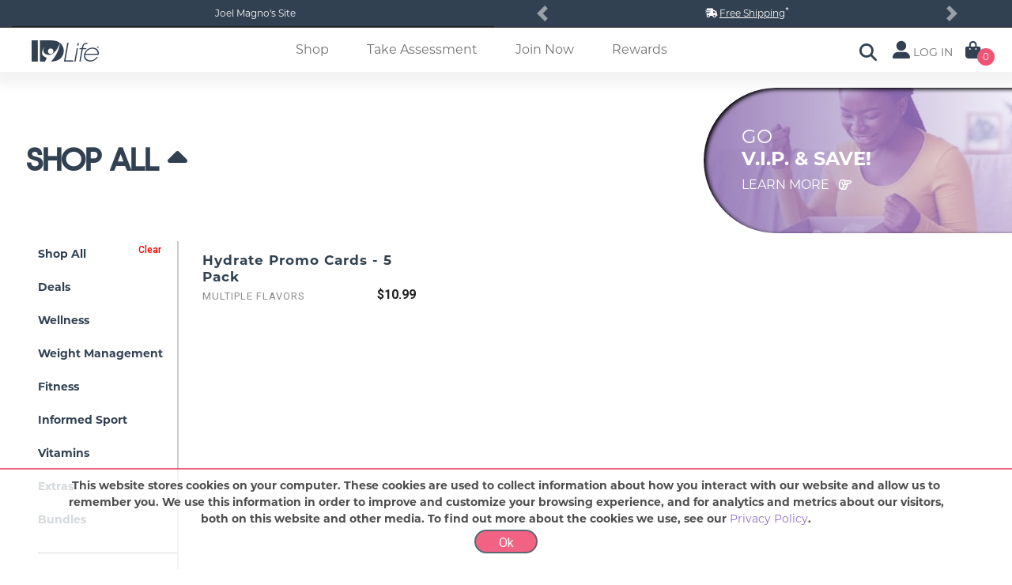

--- FILE ---
content_type: text/css
request_url: https://joelmagno.idlife.com/Content/styles/site.min.css?v=34
body_size: 59274
content:
@charset "UTF-8";@font-face{font-family:"Nordeco";src:url("../../../Content/fonts/nordeco-semibold-webfont.woff") format("woff"),url("../../../Content/fonts/nordeco-semibold-webfont.woff2") format("woff2");font-weight:normal;font-style:normal;}@font-face{font-family:"Nordeco-Normal";src:url("../../../Content/fonts/Nordeco-Regular.woff") format("woff"),url("../../../Content/fonts/Nordeco-Regular.woff2") format("woff2");font-weight:normal;font-style:normal;}.shop{position:relative;margin:0 -20px -20px 0;}.product{position:relative;}.shop .product{float:left;padding:0 20px 20px 0;width:25%;}.product-image{position:relative;width:100%;height:auto;overflow:hidden;}.product-image>a,.product-image .slide a,.product-image img{display:block;width:100%;height:100%;}body:not(.device-touch):not(.device-sm):not(.device-xs) .product-image>a{-webkit-transition:all .5s ease;-o-transition:all .5s ease;transition:all .5s ease;}.product-desc{font-size:14px;}.product-desc .multiple-flavors{display:flex;justify-content:space-between;}.product-desc .multiple-flavors label{color:#898c8e;font-weight:normal;margin-top:4px;}@media(max-width:768px){.product-desc{text-align:center;display:flex;align-items:center;flex-direction:column;height:100px;}.product-desc .multiple-flavors{display:block;}}.product-title h3{margin:0;font-size:17px;}.product-title h3 a{font-family:"Montserrat";color:#314152!important;font-weight:700;}.product-title h4{font:normal normal bold 12px/20px Montserrat;letter-spacing:0;color:#f05474;text-transform:uppercase;}@media(max-width:768px){.product-title h4{display:none!important;}}.single-product .product-title h2 a{color:#333;}.product-title h3 a:hover,.single-product .product-title h2 a:hover{color:#44c1e4;}.product-price{font-size:16px;font-weight:700;margin-bottom:4px;color:#222;}.product-price del{font-weight:400;font-size:90%;color:#888;}.product-price h4{text-decoration:none;color:#44c1e4;}.product-overlay{position:absolute;width:100%;height:66px;line-height:33px;top:auto;bottom:-66px;left:0;z-index:6;overflow:hidden;}@media(max-width:767.9px){.product-overlay{display:none;}}.product-overlay.product-withautoorder{height:99px;bottom:-99px;}.product-overlay.group-master{height:33px;bottom:-33px;}body:not(.device-touch):not(.device-sm):not(.device-xs) .product-overlay{-webkit-transition:bottom .3s ease-in-out;-o-transition:bottom .3s ease-in-out;transition:bottom .3s ease-in-out;}.product:hover .product-overlay{bottom:0;}.product-overlay a{display:block;float:left;width:100%;font-size:13px;color:#333;background-color:#f5f5f5;text-align:center;border-right:1px solid rgba(0,0,0,.1);z-index:7;cursor:pointer;}body:not(.device-touch):not(.device-sm):not(.device-xs) .product-overlay a{-webkit-transition:all .3s ease-in-out;-o-transition:all .3s ease-in-out;transition:all .3s ease-in-out;}.product-overlay a.item-quick-view{border-right:0;}.product-overlay a i{position:relative;top:1px;font-size:14px;margin-right:3px;}.product-overlay a:hover{background-color:#333;color:#fff;text-shadow:1px 1px 1px rgba(0,0,0,.2);}.sale-flash{position:absolute;top:10px;left:10px;padding:6px 10px;background-color:#44c1e4;color:#fff;text-shadow:1px 1px 1px rgba(0,0,0,.2);border-radius:2px;z-index:5;}.sale-flash.out-of-stock{background-color:#777;}.margin-top--0per{margin-top:0%!important;}.padding-top--0per{padding-top:0%!important;}.margin-right--0per{margin-right:0%!important;}.padding-right--0per{padding-right:0%!important;}.margin-left--0per{margin-left:0%!important;}.padding-left--0per{padding-left:0%!important;}.margin-bottom--0per{margin-bottom:0%!important;}.padding-bottom--0per{padding-bottom:0%!important;}.margin-all--0per{margin:0%!important;}.margin-vertical--0per{margin-top:0%!important;margin-bottom:0%!important;}.margin-horizontal--0per{margin-right:0%!important;margin-left:0%!important;}.padding-all--0per{padding:0%!important;}.padding-vertical--0per{padding-top:0%!important;padding-bottom:0%!important;}.padding-horizontal--0per{padding-right:0%!important;padding-left:0%!important;}.margin-top--0px{margin-top:0!important;}.padding-top--0px{padding-top:0!important;}.margin-right--0px{margin-right:0!important;}.padding-right--0px{padding-right:0!important;}.margin-left--0px{margin-left:0!important;}.padding-left--0px{padding-left:0!important;}.margin-bottom--0px{margin-bottom:0!important;}.padding-bottom--0px{padding-bottom:0!important;}.margin-all--0px{margin:0!important;}.margin-vertical--0px{margin-top:0!important;margin-bottom:0!important;}.margin-horizontal--0px{margin-right:0!important;margin-left:0!important;}.padding-all--0px{padding:0!important;}.padding-vertical--0px{padding-top:0!important;padding-bottom:0!important;}.padding-horizontal--0px{padding-right:0!important;padding-left:0!important;}.margin-top--1per{margin-top:1%!important;}.padding-top--1per{padding-top:1%!important;}.margin-right--1per{margin-right:1%!important;}.padding-right--1per{padding-right:1%!important;}.margin-left--1per{margin-left:1%!important;}.padding-left--1per{padding-left:1%!important;}.margin-bottom--1per{margin-bottom:1%!important;}.padding-bottom--1per{padding-bottom:1%!important;}.margin-all--1per{margin:1%!important;}.margin-vertical--1per{margin-top:1%!important;margin-bottom:1%!important;}.margin-horizontal--1per{margin-right:1%!important;margin-left:1%!important;}.padding-all--1per{padding:1%!important;}.padding-vertical--1per{padding-top:1%!important;padding-bottom:1%!important;}.padding-horizontal--1per{padding-right:1%!important;padding-left:1%!important;}.margin-top--1px{margin-top:1px!important;}.padding-top--1px{padding-top:1px!important;}.margin-right--1px{margin-right:1px!important;}.padding-right--1px{padding-right:1px!important;}.margin-left--1px{margin-left:1px!important;}.padding-left--1px{padding-left:1px!important;}.margin-bottom--1px{margin-bottom:1px!important;}.padding-bottom--1px{padding-bottom:1px!important;}.margin-all--1px{margin:1px!important;}.margin-vertical--1px{margin-top:1px!important;margin-bottom:1px!important;}.margin-horizontal--1px{margin-right:1px!important;margin-left:1px!important;}.padding-all--1px{padding:1px!important;}.padding-vertical--1px{padding-top:1px!important;padding-bottom:1px!important;}.padding-horizontal--1px{padding-right:1px!important;padding-left:1px!important;}.margin-top--2per{margin-top:2%!important;}.padding-top--2per{padding-top:2%!important;}.margin-right--2per{margin-right:2%!important;}.padding-right--2per{padding-right:2%!important;}.margin-left--2per{margin-left:2%!important;}.padding-left--2per{padding-left:2%!important;}.margin-bottom--2per{margin-bottom:2%!important;}.padding-bottom--2per{padding-bottom:2%!important;}.margin-all--2per{margin:2%!important;}.margin-vertical--2per{margin-top:2%!important;margin-bottom:2%!important;}.margin-horizontal--2per{margin-right:2%!important;margin-left:2%!important;}.padding-all--2per{padding:2%!important;}.padding-vertical--2per{padding-top:2%!important;padding-bottom:2%!important;}.padding-horizontal--2per{padding-right:2%!important;padding-left:2%!important;}.margin-top--2px{margin-top:2px!important;}.padding-top--2px{padding-top:2px!important;}.margin-right--2px{margin-right:2px!important;}.padding-right--2px{padding-right:2px!important;}.margin-left--2px{margin-left:2px!important;}.padding-left--2px{padding-left:2px!important;}.margin-bottom--2px{margin-bottom:2px!important;}.padding-bottom--2px{padding-bottom:2px!important;}.margin-all--2px{margin:2px!important;}.margin-vertical--2px{margin-top:2px!important;margin-bottom:2px!important;}.margin-horizontal--2px{margin-right:2px!important;margin-left:2px!important;}.padding-all--2px{padding:2px!important;}.padding-vertical--2px{padding-top:2px!important;padding-bottom:2px!important;}.padding-horizontal--2px{padding-right:2px!important;padding-left:2px!important;}.margin-top--3per{margin-top:3%!important;}.padding-top--3per{padding-top:3%!important;}.margin-right--3per{margin-right:3%!important;}.padding-right--3per{padding-right:3%!important;}.margin-left--3per{margin-left:3%!important;}.padding-left--3per{padding-left:3%!important;}.margin-bottom--3per{margin-bottom:3%!important;}.padding-bottom--3per{padding-bottom:3%!important;}.margin-all--3per{margin:3%!important;}.margin-vertical--3per{margin-top:3%!important;margin-bottom:3%!important;}.margin-horizontal--3per{margin-right:3%!important;margin-left:3%!important;}.padding-all--3per{padding:3%!important;}.padding-vertical--3per{padding-top:3%!important;padding-bottom:3%!important;}.padding-horizontal--3per{padding-right:3%!important;padding-left:3%!important;}.margin-top--3px{margin-top:3px!important;}.padding-top--3px{padding-top:3px!important;}.margin-right--3px{margin-right:3px!important;}.padding-right--3px{padding-right:3px!important;}.margin-left--3px{margin-left:3px!important;}.padding-left--3px{padding-left:3px!important;}.margin-bottom--3px{margin-bottom:3px!important;}.padding-bottom--3px{padding-bottom:3px!important;}.margin-all--3px{margin:3px!important;}.margin-vertical--3px{margin-top:3px!important;margin-bottom:3px!important;}.margin-horizontal--3px{margin-right:3px!important;margin-left:3px!important;}.padding-all--3px{padding:3px!important;}.padding-vertical--3px{padding-top:3px!important;padding-bottom:3px!important;}.padding-horizontal--3px{padding-right:3px!important;padding-left:3px!important;}.margin-top--4per{margin-top:4%!important;}.padding-top--4per{padding-top:4%!important;}.margin-right--4per{margin-right:4%!important;}.padding-right--4per{padding-right:4%!important;}.margin-left--4per{margin-left:4%!important;}.padding-left--4per{padding-left:4%!important;}.margin-bottom--4per{margin-bottom:4%!important;}.padding-bottom--4per{padding-bottom:4%!important;}.margin-all--4per{margin:4%!important;}.margin-vertical--4per{margin-top:4%!important;margin-bottom:4%!important;}.margin-horizontal--4per{margin-right:4%!important;margin-left:4%!important;}.padding-all--4per{padding:4%!important;}.padding-vertical--4per{padding-top:4%!important;padding-bottom:4%!important;}.padding-horizontal--4per{padding-right:4%!important;padding-left:4%!important;}.margin-top--4px{margin-top:4px!important;}.padding-top--4px{padding-top:4px!important;}.margin-right--4px{margin-right:4px!important;}.padding-right--4px{padding-right:4px!important;}.margin-left--4px{margin-left:4px!important;}.padding-left--4px{padding-left:4px!important;}.margin-bottom--4px{margin-bottom:4px!important;}.padding-bottom--4px{padding-bottom:4px!important;}.margin-all--4px{margin:4px!important;}.margin-vertical--4px{margin-top:4px!important;margin-bottom:4px!important;}.margin-horizontal--4px{margin-right:4px!important;margin-left:4px!important;}.padding-all--4px{padding:4px!important;}.padding-vertical--4px{padding-top:4px!important;padding-bottom:4px!important;}.padding-horizontal--4px{padding-right:4px!important;padding-left:4px!important;}.margin-top--5per{margin-top:5%!important;}.padding-top--5per{padding-top:5%!important;}.margin-right--5per{margin-right:5%!important;}.padding-right--5per{padding-right:5%!important;}.margin-left--5per{margin-left:5%!important;}.padding-left--5per{padding-left:5%!important;}.margin-bottom--5per{margin-bottom:5%!important;}.padding-bottom--5per{padding-bottom:5%!important;}.margin-all--5per{margin:5%!important;}.margin-vertical--5per{margin-top:5%!important;margin-bottom:5%!important;}.margin-horizontal--5per{margin-right:5%!important;margin-left:5%!important;}.padding-all--5per{padding:5%!important;}.padding-vertical--5per{padding-top:5%!important;padding-bottom:5%!important;}.padding-horizontal--5per{padding-right:5%!important;padding-left:5%!important;}.margin-top--5px{margin-top:5px!important;}.padding-top--5px{padding-top:5px!important;}.margin-right--5px{margin-right:5px!important;}.padding-right--5px{padding-right:5px!important;}.margin-left--5px{margin-left:5px!important;}.padding-left--5px{padding-left:5px!important;}.margin-bottom--5px{margin-bottom:5px!important;}.padding-bottom--5px{padding-bottom:5px!important;}.margin-all--5px{margin:5px!important;}.margin-vertical--5px{margin-top:5px!important;margin-bottom:5px!important;}.margin-horizontal--5px{margin-right:5px!important;margin-left:5px!important;}.padding-all--5px{padding:5px!important;}.padding-vertical--5px{padding-top:5px!important;padding-bottom:5px!important;}.padding-horizontal--5px{padding-right:5px!important;padding-left:5px!important;}.margin-top--6per{margin-top:6%!important;}.padding-top--6per{padding-top:6%!important;}.margin-right--6per{margin-right:6%!important;}.padding-right--6per{padding-right:6%!important;}.margin-left--6per{margin-left:6%!important;}.padding-left--6per{padding-left:6%!important;}.margin-bottom--6per{margin-bottom:6%!important;}.padding-bottom--6per{padding-bottom:6%!important;}.margin-all--6per{margin:6%!important;}.margin-vertical--6per{margin-top:6%!important;margin-bottom:6%!important;}.margin-horizontal--6per{margin-right:6%!important;margin-left:6%!important;}.padding-all--6per{padding:6%!important;}.padding-vertical--6per{padding-top:6%!important;padding-bottom:6%!important;}.padding-horizontal--6per{padding-right:6%!important;padding-left:6%!important;}.margin-top--6px{margin-top:6px!important;}.padding-top--6px{padding-top:6px!important;}.margin-right--6px{margin-right:6px!important;}.padding-right--6px{padding-right:6px!important;}.margin-left--6px{margin-left:6px!important;}.padding-left--6px{padding-left:6px!important;}.margin-bottom--6px{margin-bottom:6px!important;}.padding-bottom--6px{padding-bottom:6px!important;}.margin-all--6px{margin:6px!important;}.margin-vertical--6px{margin-top:6px!important;margin-bottom:6px!important;}.margin-horizontal--6px{margin-right:6px!important;margin-left:6px!important;}.padding-all--6px{padding:6px!important;}.padding-vertical--6px{padding-top:6px!important;padding-bottom:6px!important;}.padding-horizontal--6px{padding-right:6px!important;padding-left:6px!important;}.margin-top--7per{margin-top:7%!important;}.padding-top--7per{padding-top:7%!important;}.margin-right--7per{margin-right:7%!important;}.padding-right--7per{padding-right:7%!important;}.margin-left--7per{margin-left:7%!important;}.padding-left--7per{padding-left:7%!important;}.margin-bottom--7per{margin-bottom:7%!important;}.padding-bottom--7per{padding-bottom:7%!important;}.margin-all--7per{margin:7%!important;}.margin-vertical--7per{margin-top:7%!important;margin-bottom:7%!important;}.margin-horizontal--7per{margin-right:7%!important;margin-left:7%!important;}.padding-all--7per{padding:7%!important;}.padding-vertical--7per{padding-top:7%!important;padding-bottom:7%!important;}.padding-horizontal--7per{padding-right:7%!important;padding-left:7%!important;}.margin-top--7px{margin-top:7px!important;}.padding-top--7px{padding-top:7px!important;}.margin-right--7px{margin-right:7px!important;}.padding-right--7px{padding-right:7px!important;}.margin-left--7px{margin-left:7px!important;}.padding-left--7px{padding-left:7px!important;}.margin-bottom--7px{margin-bottom:7px!important;}.padding-bottom--7px{padding-bottom:7px!important;}.margin-all--7px{margin:7px!important;}.margin-vertical--7px{margin-top:7px!important;margin-bottom:7px!important;}.margin-horizontal--7px{margin-right:7px!important;margin-left:7px!important;}.padding-all--7px{padding:7px!important;}.padding-vertical--7px{padding-top:7px!important;padding-bottom:7px!important;}.padding-horizontal--7px{padding-right:7px!important;padding-left:7px!important;}.margin-top--8per{margin-top:8%!important;}.padding-top--8per{padding-top:8%!important;}.margin-right--8per{margin-right:8%!important;}.padding-right--8per{padding-right:8%!important;}.margin-left--8per{margin-left:8%!important;}.padding-left--8per{padding-left:8%!important;}.margin-bottom--8per{margin-bottom:8%!important;}.padding-bottom--8per{padding-bottom:8%!important;}.margin-all--8per{margin:8%!important;}.margin-vertical--8per{margin-top:8%!important;margin-bottom:8%!important;}.margin-horizontal--8per{margin-right:8%!important;margin-left:8%!important;}.padding-all--8per{padding:8%!important;}.padding-vertical--8per{padding-top:8%!important;padding-bottom:8%!important;}.padding-horizontal--8per{padding-right:8%!important;padding-left:8%!important;}.margin-top--8px{margin-top:8px!important;}.padding-top--8px{padding-top:8px!important;}.margin-right--8px{margin-right:8px!important;}.padding-right--8px{padding-right:8px!important;}.margin-left--8px{margin-left:8px!important;}.padding-left--8px{padding-left:8px!important;}.margin-bottom--8px{margin-bottom:8px!important;}.padding-bottom--8px{padding-bottom:8px!important;}.margin-all--8px{margin:8px!important;}.margin-vertical--8px{margin-top:8px!important;margin-bottom:8px!important;}.margin-horizontal--8px{margin-right:8px!important;margin-left:8px!important;}.padding-all--8px{padding:8px!important;}.padding-vertical--8px{padding-top:8px!important;padding-bottom:8px!important;}.padding-horizontal--8px{padding-right:8px!important;padding-left:8px!important;}.margin-top--9per{margin-top:9%!important;}.padding-top--9per{padding-top:9%!important;}.margin-right--9per{margin-right:9%!important;}.padding-right--9per{padding-right:9%!important;}.margin-left--9per{margin-left:9%!important;}.padding-left--9per{padding-left:9%!important;}.margin-bottom--9per{margin-bottom:9%!important;}.padding-bottom--9per{padding-bottom:9%!important;}.margin-all--9per{margin:9%!important;}.margin-vertical--9per{margin-top:9%!important;margin-bottom:9%!important;}.margin-horizontal--9per{margin-right:9%!important;margin-left:9%!important;}.padding-all--9per{padding:9%!important;}.padding-vertical--9per{padding-top:9%!important;padding-bottom:9%!important;}.padding-horizontal--9per{padding-right:9%!important;padding-left:9%!important;}.margin-top--9px{margin-top:9px!important;}.padding-top--9px{padding-top:9px!important;}.margin-right--9px{margin-right:9px!important;}.padding-right--9px{padding-right:9px!important;}.margin-left--9px{margin-left:9px!important;}.padding-left--9px{padding-left:9px!important;}.margin-bottom--9px{margin-bottom:9px!important;}.padding-bottom--9px{padding-bottom:9px!important;}.margin-all--9px{margin:9px!important;}.margin-vertical--9px{margin-top:9px!important;margin-bottom:9px!important;}.margin-horizontal--9px{margin-right:9px!important;margin-left:9px!important;}.padding-all--9px{padding:9px!important;}.padding-vertical--9px{padding-top:9px!important;padding-bottom:9px!important;}.padding-horizontal--9px{padding-right:9px!important;padding-left:9px!important;}.margin-top--10per{margin-top:10%!important;}.padding-top--10per{padding-top:10%!important;}.margin-right--10per{margin-right:10%!important;}.padding-right--10per{padding-right:10%!important;}.margin-left--10per{margin-left:10%!important;}.padding-left--10per{padding-left:10%!important;}.margin-bottom--10per{margin-bottom:10%!important;}.padding-bottom--10per{padding-bottom:10%!important;}.margin-all--10per{margin:10%!important;}.margin-vertical--10per{margin-top:10%!important;margin-bottom:10%!important;}.margin-horizontal--10per{margin-right:10%!important;margin-left:10%!important;}.padding-all--10per{padding:10%!important;}.padding-vertical--10per{padding-top:10%!important;padding-bottom:10%!important;}.padding-horizontal--10per{padding-right:10%!important;padding-left:10%!important;}.margin-top--10px{margin-top:10px!important;}.padding-top--10px{padding-top:10px!important;}.margin-right--10px{margin-right:10px!important;}.padding-right--10px{padding-right:10px!important;}.margin-left--10px{margin-left:10px!important;}.padding-left--10px{padding-left:10px!important;}.margin-bottom--10px{margin-bottom:10px!important;}.padding-bottom--10px{padding-bottom:10px!important;}.margin-all--10px{margin:10px!important;}.margin-vertical--10px{margin-top:10px!important;margin-bottom:10px!important;}.margin-horizontal--10px{margin-right:10px!important;margin-left:10px!important;}.padding-all--10px{padding:10px!important;}.padding-vertical--10px{padding-top:10px!important;padding-bottom:10px!important;}.padding-horizontal--10px{padding-right:10px!important;padding-left:10px!important;}.margin-top--11per{margin-top:11%!important;}.padding-top--11per{padding-top:11%!important;}.margin-right--11per{margin-right:11%!important;}.padding-right--11per{padding-right:11%!important;}.margin-left--11per{margin-left:11%!important;}.padding-left--11per{padding-left:11%!important;}.margin-bottom--11per{margin-bottom:11%!important;}.padding-bottom--11per{padding-bottom:11%!important;}.margin-all--11per{margin:11%!important;}.margin-vertical--11per{margin-top:11%!important;margin-bottom:11%!important;}.margin-horizontal--11per{margin-right:11%!important;margin-left:11%!important;}.padding-all--11per{padding:11%!important;}.padding-vertical--11per{padding-top:11%!important;padding-bottom:11%!important;}.padding-horizontal--11per{padding-right:11%!important;padding-left:11%!important;}.margin-top--11px{margin-top:11px!important;}.padding-top--11px{padding-top:11px!important;}.margin-right--11px{margin-right:11px!important;}.padding-right--11px{padding-right:11px!important;}.margin-left--11px{margin-left:11px!important;}.padding-left--11px{padding-left:11px!important;}.margin-bottom--11px{margin-bottom:11px!important;}.padding-bottom--11px{padding-bottom:11px!important;}.margin-all--11px{margin:11px!important;}.margin-vertical--11px{margin-top:11px!important;margin-bottom:11px!important;}.margin-horizontal--11px{margin-right:11px!important;margin-left:11px!important;}.padding-all--11px{padding:11px!important;}.padding-vertical--11px{padding-top:11px!important;padding-bottom:11px!important;}.padding-horizontal--11px{padding-right:11px!important;padding-left:11px!important;}.margin-top--12per{margin-top:12%!important;}.padding-top--12per{padding-top:12%!important;}.margin-right--12per{margin-right:12%!important;}.padding-right--12per{padding-right:12%!important;}.margin-left--12per{margin-left:12%!important;}.padding-left--12per{padding-left:12%!important;}.margin-bottom--12per{margin-bottom:12%!important;}.padding-bottom--12per{padding-bottom:12%!important;}.margin-all--12per{margin:12%!important;}.margin-vertical--12per{margin-top:12%!important;margin-bottom:12%!important;}.margin-horizontal--12per{margin-right:12%!important;margin-left:12%!important;}.padding-all--12per{padding:12%!important;}.padding-vertical--12per{padding-top:12%!important;padding-bottom:12%!important;}.padding-horizontal--12per{padding-right:12%!important;padding-left:12%!important;}.margin-top--12px{margin-top:12px!important;}.padding-top--12px{padding-top:12px!important;}.margin-right--12px{margin-right:12px!important;}.padding-right--12px{padding-right:12px!important;}.margin-left--12px{margin-left:12px!important;}.padding-left--12px{padding-left:12px!important;}.margin-bottom--12px{margin-bottom:12px!important;}.padding-bottom--12px{padding-bottom:12px!important;}.margin-all--12px{margin:12px!important;}.margin-vertical--12px{margin-top:12px!important;margin-bottom:12px!important;}.margin-horizontal--12px{margin-right:12px!important;margin-left:12px!important;}.padding-all--12px{padding:12px!important;}.padding-vertical--12px{padding-top:12px!important;padding-bottom:12px!important;}.padding-horizontal--12px{padding-right:12px!important;padding-left:12px!important;}.margin-top--13per{margin-top:13%!important;}.padding-top--13per{padding-top:13%!important;}.margin-right--13per{margin-right:13%!important;}.padding-right--13per{padding-right:13%!important;}.margin-left--13per{margin-left:13%!important;}.padding-left--13per{padding-left:13%!important;}.margin-bottom--13per{margin-bottom:13%!important;}.padding-bottom--13per{padding-bottom:13%!important;}.margin-all--13per{margin:13%!important;}.margin-vertical--13per{margin-top:13%!important;margin-bottom:13%!important;}.margin-horizontal--13per{margin-right:13%!important;margin-left:13%!important;}.padding-all--13per{padding:13%!important;}.padding-vertical--13per{padding-top:13%!important;padding-bottom:13%!important;}.padding-horizontal--13per{padding-right:13%!important;padding-left:13%!important;}.margin-top--13px{margin-top:13px!important;}.padding-top--13px{padding-top:13px!important;}.margin-right--13px{margin-right:13px!important;}.padding-right--13px{padding-right:13px!important;}.margin-left--13px{margin-left:13px!important;}.padding-left--13px{padding-left:13px!important;}.margin-bottom--13px{margin-bottom:13px!important;}.padding-bottom--13px{padding-bottom:13px!important;}.margin-all--13px{margin:13px!important;}.margin-vertical--13px{margin-top:13px!important;margin-bottom:13px!important;}.margin-horizontal--13px{margin-right:13px!important;margin-left:13px!important;}.padding-all--13px{padding:13px!important;}.padding-vertical--13px{padding-top:13px!important;padding-bottom:13px!important;}.padding-horizontal--13px{padding-right:13px!important;padding-left:13px!important;}.margin-top--14per{margin-top:14%!important;}.padding-top--14per{padding-top:14%!important;}.margin-right--14per{margin-right:14%!important;}.padding-right--14per{padding-right:14%!important;}.margin-left--14per{margin-left:14%!important;}.padding-left--14per{padding-left:14%!important;}.margin-bottom--14per{margin-bottom:14%!important;}.padding-bottom--14per{padding-bottom:14%!important;}.margin-all--14per{margin:14%!important;}.margin-vertical--14per{margin-top:14%!important;margin-bottom:14%!important;}.margin-horizontal--14per{margin-right:14%!important;margin-left:14%!important;}.padding-all--14per{padding:14%!important;}.padding-vertical--14per{padding-top:14%!important;padding-bottom:14%!important;}.padding-horizontal--14per{padding-right:14%!important;padding-left:14%!important;}.margin-top--14px{margin-top:14px!important;}.padding-top--14px{padding-top:14px!important;}.margin-right--14px{margin-right:14px!important;}.padding-right--14px{padding-right:14px!important;}.margin-left--14px{margin-left:14px!important;}.padding-left--14px{padding-left:14px!important;}.margin-bottom--14px{margin-bottom:14px!important;}.padding-bottom--14px{padding-bottom:14px!important;}.margin-all--14px{margin:14px!important;}.margin-vertical--14px{margin-top:14px!important;margin-bottom:14px!important;}.margin-horizontal--14px{margin-right:14px!important;margin-left:14px!important;}.padding-all--14px{padding:14px!important;}.padding-vertical--14px{padding-top:14px!important;padding-bottom:14px!important;}.padding-horizontal--14px{padding-right:14px!important;padding-left:14px!important;}.margin-top--15per{margin-top:15%!important;}.padding-top--15per{padding-top:15%!important;}.margin-right--15per{margin-right:15%!important;}.padding-right--15per{padding-right:15%!important;}.margin-left--15per{margin-left:15%!important;}.padding-left--15per{padding-left:15%!important;}.margin-bottom--15per{margin-bottom:15%!important;}.padding-bottom--15per{padding-bottom:15%!important;}.margin-all--15per{margin:15%!important;}.margin-vertical--15per{margin-top:15%!important;margin-bottom:15%!important;}.margin-horizontal--15per{margin-right:15%!important;margin-left:15%!important;}.padding-all--15per{padding:15%!important;}.padding-vertical--15per{padding-top:15%!important;padding-bottom:15%!important;}.padding-horizontal--15per{padding-right:15%!important;padding-left:15%!important;}.margin-top--15px{margin-top:15px!important;}.padding-top--15px{padding-top:15px!important;}.margin-right--15px{margin-right:15px!important;}.padding-right--15px{padding-right:15px!important;}.margin-left--15px{margin-left:15px!important;}.padding-left--15px{padding-left:15px!important;}.margin-bottom--15px{margin-bottom:15px!important;}.padding-bottom--15px{padding-bottom:15px!important;}.margin-all--15px{margin:15px!important;}.margin-vertical--15px{margin-top:15px!important;margin-bottom:15px!important;}.margin-horizontal--15px{margin-right:15px!important;margin-left:15px!important;}.padding-all--15px{padding:15px!important;}.padding-vertical--15px{padding-top:15px!important;padding-bottom:15px!important;}.padding-horizontal--15px{padding-right:15px!important;padding-left:15px!important;}.margin-top--16per{margin-top:16%!important;}.padding-top--16per{padding-top:16%!important;}.margin-right--16per{margin-right:16%!important;}.padding-right--16per{padding-right:16%!important;}.margin-left--16per{margin-left:16%!important;}.padding-left--16per{padding-left:16%!important;}.margin-bottom--16per{margin-bottom:16%!important;}.padding-bottom--16per{padding-bottom:16%!important;}.margin-all--16per{margin:16%!important;}.margin-vertical--16per{margin-top:16%!important;margin-bottom:16%!important;}.margin-horizontal--16per{margin-right:16%!important;margin-left:16%!important;}.padding-all--16per{padding:16%!important;}.padding-vertical--16per{padding-top:16%!important;padding-bottom:16%!important;}.padding-horizontal--16per{padding-right:16%!important;padding-left:16%!important;}.margin-top--16px{margin-top:16px!important;}.padding-top--16px{padding-top:16px!important;}.margin-right--16px{margin-right:16px!important;}.padding-right--16px{padding-right:16px!important;}.margin-left--16px{margin-left:16px!important;}.padding-left--16px{padding-left:16px!important;}.margin-bottom--16px{margin-bottom:16px!important;}.padding-bottom--16px{padding-bottom:16px!important;}.margin-all--16px{margin:16px!important;}.margin-vertical--16px{margin-top:16px!important;margin-bottom:16px!important;}.margin-horizontal--16px{margin-right:16px!important;margin-left:16px!important;}.padding-all--16px{padding:16px!important;}.padding-vertical--16px{padding-top:16px!important;padding-bottom:16px!important;}.padding-horizontal--16px{padding-right:16px!important;padding-left:16px!important;}.margin-top--17per{margin-top:17%!important;}.padding-top--17per{padding-top:17%!important;}.margin-right--17per{margin-right:17%!important;}.padding-right--17per{padding-right:17%!important;}.margin-left--17per{margin-left:17%!important;}.padding-left--17per{padding-left:17%!important;}.margin-bottom--17per{margin-bottom:17%!important;}.padding-bottom--17per{padding-bottom:17%!important;}.margin-all--17per{margin:17%!important;}.margin-vertical--17per{margin-top:17%!important;margin-bottom:17%!important;}.margin-horizontal--17per{margin-right:17%!important;margin-left:17%!important;}.padding-all--17per{padding:17%!important;}.padding-vertical--17per{padding-top:17%!important;padding-bottom:17%!important;}.padding-horizontal--17per{padding-right:17%!important;padding-left:17%!important;}.margin-top--17px{margin-top:17px!important;}.padding-top--17px{padding-top:17px!important;}.margin-right--17px{margin-right:17px!important;}.padding-right--17px{padding-right:17px!important;}.margin-left--17px{margin-left:17px!important;}.padding-left--17px{padding-left:17px!important;}.margin-bottom--17px{margin-bottom:17px!important;}.padding-bottom--17px{padding-bottom:17px!important;}.margin-all--17px{margin:17px!important;}.margin-vertical--17px{margin-top:17px!important;margin-bottom:17px!important;}.margin-horizontal--17px{margin-right:17px!important;margin-left:17px!important;}.padding-all--17px{padding:17px!important;}.padding-vertical--17px{padding-top:17px!important;padding-bottom:17px!important;}.padding-horizontal--17px{padding-right:17px!important;padding-left:17px!important;}.margin-top--18per{margin-top:18%!important;}.padding-top--18per{padding-top:18%!important;}.margin-right--18per{margin-right:18%!important;}.padding-right--18per{padding-right:18%!important;}.margin-left--18per{margin-left:18%!important;}.padding-left--18per{padding-left:18%!important;}.margin-bottom--18per{margin-bottom:18%!important;}.padding-bottom--18per{padding-bottom:18%!important;}.margin-all--18per{margin:18%!important;}.margin-vertical--18per{margin-top:18%!important;margin-bottom:18%!important;}.margin-horizontal--18per{margin-right:18%!important;margin-left:18%!important;}.padding-all--18per{padding:18%!important;}.padding-vertical--18per{padding-top:18%!important;padding-bottom:18%!important;}.padding-horizontal--18per{padding-right:18%!important;padding-left:18%!important;}.margin-top--18px{margin-top:18px!important;}.padding-top--18px{padding-top:18px!important;}.margin-right--18px{margin-right:18px!important;}.padding-right--18px{padding-right:18px!important;}.margin-left--18px{margin-left:18px!important;}.padding-left--18px{padding-left:18px!important;}.margin-bottom--18px{margin-bottom:18px!important;}.padding-bottom--18px{padding-bottom:18px!important;}.margin-all--18px{margin:18px!important;}.margin-vertical--18px{margin-top:18px!important;margin-bottom:18px!important;}.margin-horizontal--18px{margin-right:18px!important;margin-left:18px!important;}.padding-all--18px{padding:18px!important;}.padding-vertical--18px{padding-top:18px!important;padding-bottom:18px!important;}.padding-horizontal--18px{padding-right:18px!important;padding-left:18px!important;}.margin-top--19per{margin-top:19%!important;}.padding-top--19per{padding-top:19%!important;}.margin-right--19per{margin-right:19%!important;}.padding-right--19per{padding-right:19%!important;}.margin-left--19per{margin-left:19%!important;}.padding-left--19per{padding-left:19%!important;}.margin-bottom--19per{margin-bottom:19%!important;}.padding-bottom--19per{padding-bottom:19%!important;}.margin-all--19per{margin:19%!important;}.margin-vertical--19per{margin-top:19%!important;margin-bottom:19%!important;}.margin-horizontal--19per{margin-right:19%!important;margin-left:19%!important;}.padding-all--19per{padding:19%!important;}.padding-vertical--19per{padding-top:19%!important;padding-bottom:19%!important;}.padding-horizontal--19per{padding-right:19%!important;padding-left:19%!important;}.margin-top--19px{margin-top:19px!important;}.padding-top--19px{padding-top:19px!important;}.margin-right--19px{margin-right:19px!important;}.padding-right--19px{padding-right:19px!important;}.margin-left--19px{margin-left:19px!important;}.padding-left--19px{padding-left:19px!important;}.margin-bottom--19px{margin-bottom:19px!important;}.padding-bottom--19px{padding-bottom:19px!important;}.margin-all--19px{margin:19px!important;}.margin-vertical--19px{margin-top:19px!important;margin-bottom:19px!important;}.margin-horizontal--19px{margin-right:19px!important;margin-left:19px!important;}.padding-all--19px{padding:19px!important;}.padding-vertical--19px{padding-top:19px!important;padding-bottom:19px!important;}.padding-horizontal--19px{padding-right:19px!important;padding-left:19px!important;}.margin-top--20per{margin-top:20%!important;}.padding-top--20per{padding-top:20%!important;}.margin-right--20per{margin-right:20%!important;}.padding-right--20per{padding-right:20%!important;}.margin-left--20per{margin-left:20%!important;}.padding-left--20per{padding-left:20%!important;}.margin-bottom--20per{margin-bottom:20%!important;}.padding-bottom--20per{padding-bottom:20%!important;}.margin-all--20per{margin:20%!important;}.margin-vertical--20per{margin-top:20%!important;margin-bottom:20%!important;}.margin-horizontal--20per{margin-right:20%!important;margin-left:20%!important;}.padding-all--20per{padding:20%!important;}.padding-vertical--20per{padding-top:20%!important;padding-bottom:20%!important;}.padding-horizontal--20per{padding-right:20%!important;padding-left:20%!important;}.margin-top--20px{margin-top:20px!important;}.padding-top--20px{padding-top:20px!important;}.margin-right--20px{margin-right:20px!important;}.padding-right--20px{padding-right:20px!important;}.margin-left--20px{margin-left:20px!important;}.padding-left--20px{padding-left:20px!important;}.margin-bottom--20px{margin-bottom:20px!important;}.padding-bottom--20px{padding-bottom:20px!important;}.margin-all--20px{margin:20px!important;}.margin-vertical--20px{margin-top:20px!important;margin-bottom:20px!important;}.margin-horizontal--20px{margin-right:20px!important;margin-left:20px!important;}.padding-all--20px{padding:20px!important;}.padding-vertical--20px{padding-top:20px!important;padding-bottom:20px!important;}.padding-horizontal--20px{padding-right:20px!important;padding-left:20px!important;}.margin-top--21per{margin-top:21%!important;}.padding-top--21per{padding-top:21%!important;}.margin-right--21per{margin-right:21%!important;}.padding-right--21per{padding-right:21%!important;}.margin-left--21per{margin-left:21%!important;}.padding-left--21per{padding-left:21%!important;}.margin-bottom--21per{margin-bottom:21%!important;}.padding-bottom--21per{padding-bottom:21%!important;}.margin-all--21per{margin:21%!important;}.margin-vertical--21per{margin-top:21%!important;margin-bottom:21%!important;}.margin-horizontal--21per{margin-right:21%!important;margin-left:21%!important;}.padding-all--21per{padding:21%!important;}.padding-vertical--21per{padding-top:21%!important;padding-bottom:21%!important;}.padding-horizontal--21per{padding-right:21%!important;padding-left:21%!important;}.margin-top--21px{margin-top:21px!important;}.padding-top--21px{padding-top:21px!important;}.margin-right--21px{margin-right:21px!important;}.padding-right--21px{padding-right:21px!important;}.margin-left--21px{margin-left:21px!important;}.padding-left--21px{padding-left:21px!important;}.margin-bottom--21px{margin-bottom:21px!important;}.padding-bottom--21px{padding-bottom:21px!important;}.margin-all--21px{margin:21px!important;}.margin-vertical--21px{margin-top:21px!important;margin-bottom:21px!important;}.margin-horizontal--21px{margin-right:21px!important;margin-left:21px!important;}.padding-all--21px{padding:21px!important;}.padding-vertical--21px{padding-top:21px!important;padding-bottom:21px!important;}.padding-horizontal--21px{padding-right:21px!important;padding-left:21px!important;}.margin-top--22per{margin-top:22%!important;}.padding-top--22per{padding-top:22%!important;}.margin-right--22per{margin-right:22%!important;}.padding-right--22per{padding-right:22%!important;}.margin-left--22per{margin-left:22%!important;}.padding-left--22per{padding-left:22%!important;}.margin-bottom--22per{margin-bottom:22%!important;}.padding-bottom--22per{padding-bottom:22%!important;}.margin-all--22per{margin:22%!important;}.margin-vertical--22per{margin-top:22%!important;margin-bottom:22%!important;}.margin-horizontal--22per{margin-right:22%!important;margin-left:22%!important;}.padding-all--22per{padding:22%!important;}.padding-vertical--22per{padding-top:22%!important;padding-bottom:22%!important;}.padding-horizontal--22per{padding-right:22%!important;padding-left:22%!important;}.margin-top--22px{margin-top:22px!important;}.padding-top--22px{padding-top:22px!important;}.margin-right--22px{margin-right:22px!important;}.padding-right--22px{padding-right:22px!important;}.margin-left--22px{margin-left:22px!important;}.padding-left--22px{padding-left:22px!important;}.margin-bottom--22px{margin-bottom:22px!important;}.padding-bottom--22px{padding-bottom:22px!important;}.margin-all--22px{margin:22px!important;}.margin-vertical--22px{margin-top:22px!important;margin-bottom:22px!important;}.margin-horizontal--22px{margin-right:22px!important;margin-left:22px!important;}.padding-all--22px{padding:22px!important;}.padding-vertical--22px{padding-top:22px!important;padding-bottom:22px!important;}.padding-horizontal--22px{padding-right:22px!important;padding-left:22px!important;}.margin-top--23per{margin-top:23%!important;}.padding-top--23per{padding-top:23%!important;}.margin-right--23per{margin-right:23%!important;}.padding-right--23per{padding-right:23%!important;}.margin-left--23per{margin-left:23%!important;}.padding-left--23per{padding-left:23%!important;}.margin-bottom--23per{margin-bottom:23%!important;}.padding-bottom--23per{padding-bottom:23%!important;}.margin-all--23per{margin:23%!important;}.margin-vertical--23per{margin-top:23%!important;margin-bottom:23%!important;}.margin-horizontal--23per{margin-right:23%!important;margin-left:23%!important;}.padding-all--23per{padding:23%!important;}.padding-vertical--23per{padding-top:23%!important;padding-bottom:23%!important;}.padding-horizontal--23per{padding-right:23%!important;padding-left:23%!important;}.margin-top--23px{margin-top:23px!important;}.padding-top--23px{padding-top:23px!important;}.margin-right--23px{margin-right:23px!important;}.padding-right--23px{padding-right:23px!important;}.margin-left--23px{margin-left:23px!important;}.padding-left--23px{padding-left:23px!important;}.margin-bottom--23px{margin-bottom:23px!important;}.padding-bottom--23px{padding-bottom:23px!important;}.margin-all--23px{margin:23px!important;}.margin-vertical--23px{margin-top:23px!important;margin-bottom:23px!important;}.margin-horizontal--23px{margin-right:23px!important;margin-left:23px!important;}.padding-all--23px{padding:23px!important;}.padding-vertical--23px{padding-top:23px!important;padding-bottom:23px!important;}.padding-horizontal--23px{padding-right:23px!important;padding-left:23px!important;}.margin-top--24per{margin-top:24%!important;}.padding-top--24per{padding-top:24%!important;}.margin-right--24per{margin-right:24%!important;}.padding-right--24per{padding-right:24%!important;}.margin-left--24per{margin-left:24%!important;}.padding-left--24per{padding-left:24%!important;}.margin-bottom--24per{margin-bottom:24%!important;}.padding-bottom--24per{padding-bottom:24%!important;}.margin-all--24per{margin:24%!important;}.margin-vertical--24per{margin-top:24%!important;margin-bottom:24%!important;}.margin-horizontal--24per{margin-right:24%!important;margin-left:24%!important;}.padding-all--24per{padding:24%!important;}.padding-vertical--24per{padding-top:24%!important;padding-bottom:24%!important;}.padding-horizontal--24per{padding-right:24%!important;padding-left:24%!important;}.margin-top--24px{margin-top:24px!important;}.padding-top--24px{padding-top:24px!important;}.margin-right--24px{margin-right:24px!important;}.padding-right--24px{padding-right:24px!important;}.margin-left--24px{margin-left:24px!important;}.padding-left--24px{padding-left:24px!important;}.margin-bottom--24px{margin-bottom:24px!important;}.padding-bottom--24px{padding-bottom:24px!important;}.margin-all--24px{margin:24px!important;}.margin-vertical--24px{margin-top:24px!important;margin-bottom:24px!important;}.margin-horizontal--24px{margin-right:24px!important;margin-left:24px!important;}.padding-all--24px{padding:24px!important;}.padding-vertical--24px{padding-top:24px!important;padding-bottom:24px!important;}.padding-horizontal--24px{padding-right:24px!important;padding-left:24px!important;}.margin-top--25per{margin-top:25%!important;}.padding-top--25per{padding-top:25%!important;}.margin-right--25per{margin-right:25%!important;}.padding-right--25per{padding-right:25%!important;}.margin-left--25per{margin-left:25%!important;}.padding-left--25per{padding-left:25%!important;}.margin-bottom--25per{margin-bottom:25%!important;}.padding-bottom--25per{padding-bottom:25%!important;}.margin-all--25per{margin:25%!important;}.margin-vertical--25per{margin-top:25%!important;margin-bottom:25%!important;}.margin-horizontal--25per{margin-right:25%!important;margin-left:25%!important;}.padding-all--25per{padding:25%!important;}.padding-vertical--25per{padding-top:25%!important;padding-bottom:25%!important;}.padding-horizontal--25per{padding-right:25%!important;padding-left:25%!important;}.margin-top--25px{margin-top:25px!important;}.padding-top--25px{padding-top:25px!important;}.margin-right--25px{margin-right:25px!important;}.padding-right--25px{padding-right:25px!important;}.margin-left--25px{margin-left:25px!important;}.padding-left--25px{padding-left:25px!important;}.margin-bottom--25px{margin-bottom:25px!important;}.padding-bottom--25px{padding-bottom:25px!important;}.margin-all--25px{margin:25px!important;}.margin-vertical--25px{margin-top:25px!important;margin-bottom:25px!important;}.margin-horizontal--25px{margin-right:25px!important;margin-left:25px!important;}.padding-all--25px{padding:25px!important;}.padding-vertical--25px{padding-top:25px!important;padding-bottom:25px!important;}.padding-horizontal--25px{padding-right:25px!important;padding-left:25px!important;}.margin-top--26per{margin-top:26%!important;}.padding-top--26per{padding-top:26%!important;}.margin-right--26per{margin-right:26%!important;}.padding-right--26per{padding-right:26%!important;}.margin-left--26per{margin-left:26%!important;}.padding-left--26per{padding-left:26%!important;}.margin-bottom--26per{margin-bottom:26%!important;}.padding-bottom--26per{padding-bottom:26%!important;}.margin-all--26per{margin:26%!important;}.margin-vertical--26per{margin-top:26%!important;margin-bottom:26%!important;}.margin-horizontal--26per{margin-right:26%!important;margin-left:26%!important;}.padding-all--26per{padding:26%!important;}.padding-vertical--26per{padding-top:26%!important;padding-bottom:26%!important;}.padding-horizontal--26per{padding-right:26%!important;padding-left:26%!important;}.margin-top--26px{margin-top:26px!important;}.padding-top--26px{padding-top:26px!important;}.margin-right--26px{margin-right:26px!important;}.padding-right--26px{padding-right:26px!important;}.margin-left--26px{margin-left:26px!important;}.padding-left--26px{padding-left:26px!important;}.margin-bottom--26px{margin-bottom:26px!important;}.padding-bottom--26px{padding-bottom:26px!important;}.margin-all--26px{margin:26px!important;}.margin-vertical--26px{margin-top:26px!important;margin-bottom:26px!important;}.margin-horizontal--26px{margin-right:26px!important;margin-left:26px!important;}.padding-all--26px{padding:26px!important;}.padding-vertical--26px{padding-top:26px!important;padding-bottom:26px!important;}.padding-horizontal--26px{padding-right:26px!important;padding-left:26px!important;}.margin-top--27per{margin-top:27%!important;}.padding-top--27per{padding-top:27%!important;}.margin-right--27per{margin-right:27%!important;}.padding-right--27per{padding-right:27%!important;}.margin-left--27per{margin-left:27%!important;}.padding-left--27per{padding-left:27%!important;}.margin-bottom--27per{margin-bottom:27%!important;}.padding-bottom--27per{padding-bottom:27%!important;}.margin-all--27per{margin:27%!important;}.margin-vertical--27per{margin-top:27%!important;margin-bottom:27%!important;}.margin-horizontal--27per{margin-right:27%!important;margin-left:27%!important;}.padding-all--27per{padding:27%!important;}.padding-vertical--27per{padding-top:27%!important;padding-bottom:27%!important;}.padding-horizontal--27per{padding-right:27%!important;padding-left:27%!important;}.margin-top--27px{margin-top:27px!important;}.padding-top--27px{padding-top:27px!important;}.margin-right--27px{margin-right:27px!important;}.padding-right--27px{padding-right:27px!important;}.margin-left--27px{margin-left:27px!important;}.padding-left--27px{padding-left:27px!important;}.margin-bottom--27px{margin-bottom:27px!important;}.padding-bottom--27px{padding-bottom:27px!important;}.margin-all--27px{margin:27px!important;}.margin-vertical--27px{margin-top:27px!important;margin-bottom:27px!important;}.margin-horizontal--27px{margin-right:27px!important;margin-left:27px!important;}.padding-all--27px{padding:27px!important;}.padding-vertical--27px{padding-top:27px!important;padding-bottom:27px!important;}.padding-horizontal--27px{padding-right:27px!important;padding-left:27px!important;}.margin-top--28per{margin-top:28%!important;}.padding-top--28per{padding-top:28%!important;}.margin-right--28per{margin-right:28%!important;}.padding-right--28per{padding-right:28%!important;}.margin-left--28per{margin-left:28%!important;}.padding-left--28per{padding-left:28%!important;}.margin-bottom--28per{margin-bottom:28%!important;}.padding-bottom--28per{padding-bottom:28%!important;}.margin-all--28per{margin:28%!important;}.margin-vertical--28per{margin-top:28%!important;margin-bottom:28%!important;}.margin-horizontal--28per{margin-right:28%!important;margin-left:28%!important;}.padding-all--28per{padding:28%!important;}.padding-vertical--28per{padding-top:28%!important;padding-bottom:28%!important;}.padding-horizontal--28per{padding-right:28%!important;padding-left:28%!important;}.margin-top--28px{margin-top:28px!important;}.padding-top--28px{padding-top:28px!important;}.margin-right--28px{margin-right:28px!important;}.padding-right--28px{padding-right:28px!important;}.margin-left--28px{margin-left:28px!important;}.padding-left--28px{padding-left:28px!important;}.margin-bottom--28px{margin-bottom:28px!important;}.padding-bottom--28px{padding-bottom:28px!important;}.margin-all--28px{margin:28px!important;}.margin-vertical--28px{margin-top:28px!important;margin-bottom:28px!important;}.margin-horizontal--28px{margin-right:28px!important;margin-left:28px!important;}.padding-all--28px{padding:28px!important;}.padding-vertical--28px{padding-top:28px!important;padding-bottom:28px!important;}.padding-horizontal--28px{padding-right:28px!important;padding-left:28px!important;}.margin-top--29per{margin-top:29%!important;}.padding-top--29per{padding-top:29%!important;}.margin-right--29per{margin-right:29%!important;}.padding-right--29per{padding-right:29%!important;}.margin-left--29per{margin-left:29%!important;}.padding-left--29per{padding-left:29%!important;}.margin-bottom--29per{margin-bottom:29%!important;}.padding-bottom--29per{padding-bottom:29%!important;}.margin-all--29per{margin:29%!important;}.margin-vertical--29per{margin-top:29%!important;margin-bottom:29%!important;}.margin-horizontal--29per{margin-right:29%!important;margin-left:29%!important;}.padding-all--29per{padding:29%!important;}.padding-vertical--29per{padding-top:29%!important;padding-bottom:29%!important;}.padding-horizontal--29per{padding-right:29%!important;padding-left:29%!important;}.margin-top--29px{margin-top:29px!important;}.padding-top--29px{padding-top:29px!important;}.margin-right--29px{margin-right:29px!important;}.padding-right--29px{padding-right:29px!important;}.margin-left--29px{margin-left:29px!important;}.padding-left--29px{padding-left:29px!important;}.margin-bottom--29px{margin-bottom:29px!important;}.padding-bottom--29px{padding-bottom:29px!important;}.margin-all--29px{margin:29px!important;}.margin-vertical--29px{margin-top:29px!important;margin-bottom:29px!important;}.margin-horizontal--29px{margin-right:29px!important;margin-left:29px!important;}.padding-all--29px{padding:29px!important;}.padding-vertical--29px{padding-top:29px!important;padding-bottom:29px!important;}.padding-horizontal--29px{padding-right:29px!important;padding-left:29px!important;}.margin-top--30per{margin-top:30%!important;}.padding-top--30per{padding-top:30%!important;}.margin-right--30per{margin-right:30%!important;}.padding-right--30per{padding-right:30%!important;}.margin-left--30per{margin-left:30%!important;}.padding-left--30per{padding-left:30%!important;}.margin-bottom--30per{margin-bottom:30%!important;}.padding-bottom--30per{padding-bottom:30%!important;}.margin-all--30per{margin:30%!important;}.margin-vertical--30per{margin-top:30%!important;margin-bottom:30%!important;}.margin-horizontal--30per{margin-right:30%!important;margin-left:30%!important;}.padding-all--30per{padding:30%!important;}.padding-vertical--30per{padding-top:30%!important;padding-bottom:30%!important;}.padding-horizontal--30per{padding-right:30%!important;padding-left:30%!important;}.margin-top--30px{margin-top:30px!important;}.padding-top--30px{padding-top:30px!important;}.margin-right--30px{margin-right:30px!important;}.padding-right--30px{padding-right:30px!important;}.margin-left--30px{margin-left:30px!important;}.padding-left--30px{padding-left:30px!important;}.margin-bottom--30px{margin-bottom:30px!important;}.padding-bottom--30px{padding-bottom:30px!important;}.margin-all--30px{margin:30px!important;}.margin-vertical--30px{margin-top:30px!important;margin-bottom:30px!important;}.margin-horizontal--30px{margin-right:30px!important;margin-left:30px!important;}.padding-all--30px{padding:30px!important;}.padding-vertical--30px{padding-top:30px!important;padding-bottom:30px!important;}.padding-horizontal--30px{padding-right:30px!important;padding-left:30px!important;}.space-5{max-height:1px;min-height:1px;overflow:hidden;margin:0 0 5px 0;}.space-10{max-height:1px;min-height:1px;overflow:hidden;margin:0 0 10px 0;}.space-15{max-height:1px;min-height:1px;overflow:hidden;margin:0 0 15px 0;}.space-20{max-height:1px;min-height:1px;overflow:hidden;margin:0 0 20px 0;}.space-25{max-height:1px;min-height:1px;overflow:hidden;margin:0 0 25px 0;}.space-30{max-height:1px;min-height:1px;overflow:hidden;margin:0 0 30px 0;}.space-35{max-height:1px;min-height:1px;overflow:hidden;margin:0 0 35px 0;}.space-40{max-height:1px;min-height:1px;overflow:hidden;margin:0 0 40px 0;}.space-45{max-height:1px;min-height:1px;overflow:hidden;margin:0 0 45px 0;}.space-50{max-height:1px;min-height:1px;overflow:hidden;margin:0 0 50px 0;}.space-55{max-height:1px;min-height:1px;overflow:hidden;margin:0 0 55px 0;}.space-60{max-height:1px;min-height:1px;overflow:hidden;margin:0 0 60px 0;}.space-65{max-height:1px;min-height:1px;overflow:hidden;margin:0 0 65px 0;}.space-70{max-height:1px;min-height:1px;overflow:hidden;margin:0 0 70px 0;}.space-75{max-height:1px;min-height:1px;overflow:hidden;margin:0 0 75px 0;}.space-80{max-height:1px;min-height:1px;overflow:hidden;margin:0 0 80px 0;}.space-85{max-height:1px;min-height:1px;overflow:hidden;margin:0 0 85px 0;}.space-90{max-height:1px;min-height:1px;overflow:hidden;margin:0 0 90px 0;}.space-95{max-height:1px;min-height:1px;overflow:hidden;margin:0 0 95px 0;}.space-100{max-height:1px;min-height:1px;overflow:hidden;margin:0 0 100px 0;}.text-xs{font-size:.7em;}.text-remove-typography{font-size:15px;font-weight:400;}.cursor-pointer{cursor:pointer;}.bg-blue-gray{background-color:#f7fbfd!important;}.bg-blue-lite{background-color:#ddf0fa!important;}.white-thick-borders{border:6px solid #fff;}.white-thick-border-top{border-top:6px solid #fff;}.white-thick-border-bottom{border-bottom:6px solid #fff;}.white-thick-border-right{border-right:6px solid #fff;}.white-thick-border-left{border-left:6px solid #fff;}.gray-thin-borders{border:1px solid #dee7f0;}.gray-thin-top-boder{border-top:1px solid #dee7f0;}.gray-thin-bottom-boder{border-bottom:1px solid #dee7f0;}.gray-thin-right-boder{border-right:2px solid rgba(239,239,239,.6);}.gray-thin-left-boder{border-left:2px solid rgba(239,239,239,.6);}.dark-gray-thick-bottom-border{border-bottom:3px solid #c7c7c7;}.dark-gray-thick-top-border{border-top:3px solid #c7c7c7;}.item-responsive-row{height:33.33333%!important;}@media(max-width:425px){.item-responsive-row{height:50px!important;}}.text-transform-none{text-transform:none!important;}.item-description-text{font-size:12px;font-weight:bold;text-overflow:ellipsis;height:auto;overflow:hidden;min-height:150px;padding-bottom:10px;}.black-18px-700-text{color:#000;font-size:18px;font-weight:700;}.black-16px-700-text{color:#000;font-size:16px;font-weight:700;}.light-gray-12px-700-text{color:#848484;font-size:12px;font-weight:700;}.text-gray{color:#767676;}.w-200{width:200px;}@media(max-width:767px){.w-200{width:auto;}}.w-300{width:300px;}@media(max-width:767px){.w-300{width:auto;}}@media(min-width:767px){.pull-left-desktop{float:left!important;}}@media(min-width:767px){.pull-right-desktop{float:right!important;}}@media(max-width:767px){.text-center-mobile{text-align:center;}}.margin-50{margin:50px;}.swiper-container{margin:0 auto;position:relative;overflow:hidden;list-style:none;padding:0;z-index:1;}.swiper-container-no-flexbox .swiper-slide{float:left;}.swiper-container-vertical>.swiper-wrapper{-webkit-box-orient:vertical;-webkit-box-direction:normal;-webkit-flex-direction:column;-ms-flex-direction:column;flex-direction:column;}.swiper-wrapper{position:relative;width:100%;height:100%;z-index:1;display:-webkit-box;display:-webkit-flex;display:-ms-flexbox;display:flex;-webkit-transition-property:-webkit-transform;transition-property:-webkit-transform;-o-transition-property:transform;transition-property:transform;transition-property:transform,-webkit-transform;-webkit-box-sizing:content-box;box-sizing:content-box;}.swiper-container-android .swiper-slide,.swiper-wrapper{-webkit-transform:translate3d(0,0,0);transform:translate3d(0,0,0);}.swiper-container-multirow>.swiper-wrapper{-webkit-flex-wrap:wrap;-ms-flex-wrap:wrap;flex-wrap:wrap;}.swiper-container-free-mode>.swiper-wrapper{-webkit-transition-timing-function:ease-out;-o-transition-timing-function:ease-out;transition-timing-function:ease-out;margin:0 auto;}.swiper-slide{-webkit-flex-shrink:0;-ms-flex-negative:0;flex-shrink:0;width:100%;height:100%;position:relative;-webkit-transition-property:-webkit-transform;transition-property:-webkit-transform;-o-transition-property:transform;transition-property:transform;transition-property:transform,-webkit-transform;}.swiper-slide-invisible-blank{visibility:hidden;}.swiper-container-autoheight,.swiper-container-autoheight .swiper-slide{height:auto;}.swiper-container-autoheight .swiper-wrapper{-webkit-box-align:start;-webkit-align-items:flex-start;-ms-flex-align:start;align-items:flex-start;-webkit-transition-property:height,-webkit-transform;transition-property:height,-webkit-transform;-o-transition-property:transform,height;transition-property:transform,height;transition-property:transform,height,-webkit-transform;}.swiper-container-3d{-webkit-perspective:1200px;perspective:1200px;}.swiper-container-3d .swiper-cube-shadow,.swiper-container-3d .swiper-slide,.swiper-container-3d .swiper-slide-shadow-bottom,.swiper-container-3d .swiper-slide-shadow-left,.swiper-container-3d .swiper-slide-shadow-right,.swiper-container-3d .swiper-slide-shadow-top,.swiper-container-3d .swiper-wrapper{-webkit-transform-style:preserve-3d;transform-style:preserve-3d;}.swiper-container-3d .swiper-slide-shadow-bottom,.swiper-container-3d .swiper-slide-shadow-left,.swiper-container-3d .swiper-slide-shadow-right,.swiper-container-3d .swiper-slide-shadow-top{position:absolute;left:0;top:0;width:100%;height:100%;pointer-events:none;z-index:10;}.swiper-container-3d .swiper-slide-shadow-left{background-image:-webkit-gradient(linear,right top,left top,from(rgba(0,0,0,.5)),to(rgba(0,0,0,0)));background-image:-webkit-linear-gradient(right,rgba(0,0,0,.5),rgba(0,0,0,0));background-image:-o-linear-gradient(right,rgba(0,0,0,.5),rgba(0,0,0,0));background-image:linear-gradient(to left,rgba(0,0,0,.5),rgba(0,0,0,0));}.swiper-container-3d .swiper-slide-shadow-right{background-image:-webkit-gradient(linear,left top,right top,from(rgba(0,0,0,.5)),to(rgba(0,0,0,0)));background-image:-webkit-linear-gradient(left,rgba(0,0,0,.5),rgba(0,0,0,0));background-image:-o-linear-gradient(left,rgba(0,0,0,.5),rgba(0,0,0,0));background-image:linear-gradient(to right,rgba(0,0,0,.5),rgba(0,0,0,0));}.swiper-container-3d .swiper-slide-shadow-top{background-image:-webkit-gradient(linear,left bottom,left top,from(rgba(0,0,0,.5)),to(rgba(0,0,0,0)));background-image:-webkit-linear-gradient(bottom,rgba(0,0,0,.5),rgba(0,0,0,0));background-image:-o-linear-gradient(bottom,rgba(0,0,0,.5),rgba(0,0,0,0));background-image:linear-gradient(to top,rgba(0,0,0,.5),rgba(0,0,0,0));}.swiper-container-3d .swiper-slide-shadow-bottom{background-image:-webkit-gradient(linear,left top,left bottom,from(rgba(0,0,0,.5)),to(rgba(0,0,0,0)));background-image:-webkit-linear-gradient(top,rgba(0,0,0,.5),rgba(0,0,0,0));background-image:-o-linear-gradient(top,rgba(0,0,0,.5),rgba(0,0,0,0));background-image:linear-gradient(to bottom,rgba(0,0,0,.5),rgba(0,0,0,0));}.swiper-container-wp8-horizontal,.swiper-container-wp8-horizontal>.swiper-wrapper{-ms-touch-action:pan-y;touch-action:pan-y;}.swiper-container-wp8-vertical,.swiper-container-wp8-vertical>.swiper-wrapper{-ms-touch-action:pan-x;touch-action:pan-x;}.swiper-button-next,.swiper-button-prev{position:absolute;top:50%;width:27px;height:44px;margin-top:-22px;z-index:10;cursor:pointer;background-size:27px 44px;background-position:center;background-repeat:no-repeat;}.swiper-button-next.swiper-button-disabled,.swiper-button-prev.swiper-button-disabled{opacity:.35;cursor:auto;pointer-events:none;}.swiper-button-prev,.swiper-container-rtl .swiper-button-next{background-image:url("data:image/svg+xml;charset=utf-8,%3Csvg%20xmlns%3D'http%3A%2F%2Fwww.w3.org%2F2000%2Fsvg'%20viewBox%3D'0%200%2027%2044'%3E%3Cpath%20d%3D'M0%2C22L22%2C0l2.1%2C2.1L4.2%2C22l19.9%2C19.9L22%2C44L0%2C22L0%2C22L0%2C22z'%20fill%3D'%23007aff'%2F%3E%3C%2Fsvg%3E");left:10px;right:auto;}.swiper-button-next,.swiper-container-rtl .swiper-button-prev{background-image:url("data:image/svg+xml;charset=utf-8,%3Csvg%20xmlns%3D'http%3A%2F%2Fwww.w3.org%2F2000%2Fsvg'%20viewBox%3D'0%200%2027%2044'%3E%3Cpath%20d%3D'M27%2C22L27%2C22L5%2C44l-2.1-2.1L22.8%2C22L2.9%2C2.1L5%2C0L27%2C22L27%2C22z'%20fill%3D'%23007aff'%2F%3E%3C%2Fsvg%3E");right:10px;left:auto;}.swiper-button-prev.swiper-button-white,.swiper-container-rtl .swiper-button-next.swiper-button-white{background-image:url("data:image/svg+xml;charset=utf-8,%3Csvg%20xmlns%3D'http%3A%2F%2Fwww.w3.org%2F2000%2Fsvg'%20viewBox%3D'0%200%2027%2044'%3E%3Cpath%20d%3D'M0%2C22L22%2C0l2.1%2C2.1L4.2%2C22l19.9%2C19.9L22%2C44L0%2C22L0%2C22L0%2C22z'%20fill%3D'%23ffffff'%2F%3E%3C%2Fsvg%3E");}.swiper-button-next.swiper-button-white,.swiper-container-rtl .swiper-button-prev.swiper-button-white{background-image:url("data:image/svg+xml;charset=utf-8,%3Csvg%20xmlns%3D'http%3A%2F%2Fwww.w3.org%2F2000%2Fsvg'%20viewBox%3D'0%200%2027%2044'%3E%3Cpath%20d%3D'M27%2C22L27%2C22L5%2C44l-2.1-2.1L22.8%2C22L2.9%2C2.1L5%2C0L27%2C22L27%2C22z'%20fill%3D'%23ffffff'%2F%3E%3C%2Fsvg%3E");}.swiper-button-prev.swiper-button-black,.swiper-container-rtl .swiper-button-next.swiper-button-black{background-image:url("data:image/svg+xml;charset=utf-8,%3Csvg%20xmlns%3D'http%3A%2F%2Fwww.w3.org%2F2000%2Fsvg'%20viewBox%3D'0%200%2027%2044'%3E%3Cpath%20d%3D'M0%2C22L22%2C0l2.1%2C2.1L4.2%2C22l19.9%2C19.9L22%2C44L0%2C22L0%2C22L0%2C22z'%20fill%3D'%23000000'%2F%3E%3C%2Fsvg%3E");}.swiper-button-next.swiper-button-black,.swiper-container-rtl .swiper-button-prev.swiper-button-black{background-image:url("data:image/svg+xml;charset=utf-8,%3Csvg%20xmlns%3D'http%3A%2F%2Fwww.w3.org%2F2000%2Fsvg'%20viewBox%3D'0%200%2027%2044'%3E%3Cpath%20d%3D'M27%2C22L27%2C22L5%2C44l-2.1-2.1L22.8%2C22L2.9%2C2.1L5%2C0L27%2C22L27%2C22z'%20fill%3D'%23000000'%2F%3E%3C%2Fsvg%3E");}.swiper-button-lock{display:none;}.swiper-pagination{position:absolute;text-align:center;-webkit-transition:.3s opacity;-o-transition:.3s opacity;transition:.3s opacity;-webkit-transform:translate3d(0,0,0);transform:translate3d(0,0,0);z-index:10;}.swiper-pagination.swiper-pagination-hidden{opacity:0;}.swiper-container-horizontal>.swiper-pagination-bullets,.swiper-pagination-custom,.swiper-pagination-fraction{bottom:10px;left:0;width:100%;}.swiper-pagination-bullets-dynamic{overflow:hidden;font-size:0;}.swiper-pagination-bullets-dynamic .swiper-pagination-bullet{-webkit-transform:scale(.33);-ms-transform:scale(.33);transform:scale(.33);position:relative;}.swiper-pagination-bullets-dynamic .swiper-pagination-bullet-active{-webkit-transform:scale(1);-ms-transform:scale(1);transform:scale(1);}.swiper-pagination-bullets-dynamic .swiper-pagination-bullet-active-main{-webkit-transform:scale(1);-ms-transform:scale(1);transform:scale(1);}.swiper-pagination-bullets-dynamic .swiper-pagination-bullet-active-prev{-webkit-transform:scale(.66);-ms-transform:scale(.66);transform:scale(.66);}.swiper-pagination-bullets-dynamic .swiper-pagination-bullet-active-prev-prev{-webkit-transform:scale(.33);-ms-transform:scale(.33);transform:scale(.33);}.swiper-pagination-bullets-dynamic .swiper-pagination-bullet-active-next{-webkit-transform:scale(.66);-ms-transform:scale(.66);transform:scale(.66);}.swiper-pagination-bullets-dynamic .swiper-pagination-bullet-active-next-next{-webkit-transform:scale(.33);-ms-transform:scale(.33);transform:scale(.33);}.swiper-pagination-bullet{width:8px;height:8px;display:inline-block;border-radius:100%;background:#000;opacity:.2;}button.swiper-pagination-bullet{border:0;margin:0;padding:0;-webkit-box-shadow:none;box-shadow:none;-webkit-appearance:none;-moz-appearance:none;appearance:none;}.swiper-pagination-clickable .swiper-pagination-bullet{cursor:pointer;}.swiper-pagination-bullet-active{opacity:1;background:#007aff;}.swiper-container-vertical>.swiper-pagination-bullets{right:10px;top:50%;-webkit-transform:translate3d(0,-50%,0);transform:translate3d(0,-50%,0);}.swiper-container-vertical>.swiper-pagination-bullets .swiper-pagination-bullet{margin:6px 0;display:block;}.swiper-container-vertical>.swiper-pagination-bullets.swiper-pagination-bullets-dynamic{top:50%;-webkit-transform:translateY(-50%);-ms-transform:translateY(-50%);transform:translateY(-50%);width:8px;}.swiper-container-vertical>.swiper-pagination-bullets.swiper-pagination-bullets-dynamic .swiper-pagination-bullet{display:inline-block;-webkit-transition:.2s top,.2s -webkit-transform;transition:.2s top,.2s -webkit-transform;-o-transition:.2s transform,.2s top;transition:.2s transform,.2s top;transition:.2s transform,.2s top,.2s -webkit-transform;}.swiper-container-horizontal>.swiper-pagination-bullets .swiper-pagination-bullet{margin:0 4px;}.swiper-container-horizontal>.swiper-pagination-bullets.swiper-pagination-bullets-dynamic{left:50%;-webkit-transform:translateX(-50%);-ms-transform:translateX(-50%);transform:translateX(-50%);white-space:nowrap;}.swiper-container-horizontal>.swiper-pagination-bullets.swiper-pagination-bullets-dynamic .swiper-pagination-bullet{-webkit-transition:.2s left,.2s -webkit-transform;transition:.2s left,.2s -webkit-transform;-o-transition:.2s transform,.2s left;transition:.2s transform,.2s left;transition:.2s transform,.2s left,.2s -webkit-transform;}.swiper-container-horizontal.swiper-container-rtl>.swiper-pagination-bullets-dynamic .swiper-pagination-bullet{-webkit-transition:.2s right,.2s -webkit-transform;transition:.2s right,.2s -webkit-transform;-o-transition:.2s transform,.2s right;transition:.2s transform,.2s right;transition:.2s transform,.2s right,.2s -webkit-transform;}.swiper-pagination-progressbar{background:rgba(0,0,0,.25);position:absolute;}.swiper-pagination-progressbar .swiper-pagination-progressbar-fill{background:#007aff;position:absolute;left:0;top:0;width:100%;height:100%;-webkit-transform:scale(0);-ms-transform:scale(0);transform:scale(0);-webkit-transform-origin:left top;-ms-transform-origin:left top;transform-origin:left top;}.swiper-container-rtl .swiper-pagination-progressbar .swiper-pagination-progressbar-fill{-webkit-transform-origin:right top;-ms-transform-origin:right top;transform-origin:right top;}.swiper-container-horizontal>.swiper-pagination-progressbar,.swiper-container-vertical>.swiper-pagination-progressbar.swiper-pagination-progressbar-opposite{width:100%;height:4px;left:0;top:0;}.swiper-container-horizontal>.swiper-pagination-progressbar.swiper-pagination-progressbar-opposite,.swiper-container-vertical>.swiper-pagination-progressbar{width:4px;height:100%;left:0;top:0;}.swiper-pagination-white .swiper-pagination-bullet-active{background:#fff;}.swiper-pagination-progressbar.swiper-pagination-white{background:rgba(255,255,255,.25);}.swiper-pagination-progressbar.swiper-pagination-white .swiper-pagination-progressbar-fill{background:#fff;}.swiper-pagination-black .swiper-pagination-bullet-active{background:#000;}.swiper-pagination-progressbar.swiper-pagination-black{background:rgba(0,0,0,.25);}.swiper-pagination-progressbar.swiper-pagination-black .swiper-pagination-progressbar-fill{background:#000;}.swiper-pagination-lock{display:none;}.swiper-scrollbar{border-radius:10px;position:relative;-ms-touch-action:none;background:rgba(0,0,0,.1);}.swiper-container-horizontal>.swiper-scrollbar{position:absolute;left:1%;bottom:3px;z-index:50;height:5px;width:98%;}.swiper-container-vertical>.swiper-scrollbar{position:absolute;right:3px;top:1%;z-index:50;width:5px;height:98%;}.swiper-scrollbar-drag{height:100%;width:100%;position:relative;background:rgba(0,0,0,.5);border-radius:10px;left:0;top:0;}.swiper-scrollbar-cursor-drag{cursor:move;}.swiper-scrollbar-lock{display:none;}.swiper-zoom-container{width:100%;height:100%;display:-webkit-box;display:-webkit-flex;display:-ms-flexbox;display:flex;-webkit-box-pack:center;-webkit-justify-content:center;-ms-flex-pack:center;justify-content:center;-webkit-box-align:center;-webkit-align-items:center;-ms-flex-align:center;align-items:center;text-align:center;}.swiper-zoom-container>canvas,.swiper-zoom-container>img,.swiper-zoom-container>svg{max-width:100%;max-height:100%;-o-object-fit:contain;object-fit:contain;}.swiper-slide-zoomed{cursor:move;}.swiper-lazy-preloader{width:42px;height:42px;position:absolute;left:50%;top:50%;margin-left:-21px;margin-top:-21px;z-index:10;-webkit-transform-origin:50%;-ms-transform-origin:50%;transform-origin:50%;-webkit-animation:swiper-preloader-spin 1s steps(12,end) infinite;animation:swiper-preloader-spin 1s steps(12,end) infinite;}.swiper-lazy-preloader:after{display:block;content:"";width:100%;height:100%;background-image:url("data:image/svg+xml;charset=utf-8,%3Csvg%20viewBox%3D'0%200%20120%20120'%20xmlns%3D'http%3A%2F%2Fwww.w3.org%2F2000%2Fsvg'%20xmlns%3Axlink%3D'http%3A%2F%2Fwww.w3.org%2F1999%2Fxlink'%3E%3Cdefs%3E%3Cline%20id%3D'l'%20x1%3D'60'%20x2%3D'60'%20y1%3D'7'%20y2%3D'27'%20stroke%3D'%236c6c6c'%20stroke-width%3D'11'%20stroke-linecap%3D'round'%2F%3E%3C%2Fdefs%3E%3Cg%3E%3Cuse%20xlink%3Ahref%3D'%23l'%20opacity%3D'.27'%2F%3E%3Cuse%20xlink%3Ahref%3D'%23l'%20opacity%3D'.27'%20transform%3D'rotate(30%2060%2C60)'%2F%3E%3Cuse%20xlink%3Ahref%3D'%23l'%20opacity%3D'.27'%20transform%3D'rotate(60%2060%2C60)'%2F%3E%3Cuse%20xlink%3Ahref%3D'%23l'%20opacity%3D'.27'%20transform%3D'rotate(90%2060%2C60)'%2F%3E%3Cuse%20xlink%3Ahref%3D'%23l'%20opacity%3D'.27'%20transform%3D'rotate(120%2060%2C60)'%2F%3E%3Cuse%20xlink%3Ahref%3D'%23l'%20opacity%3D'.27'%20transform%3D'rotate(150%2060%2C60)'%2F%3E%3Cuse%20xlink%3Ahref%3D'%23l'%20opacity%3D'.37'%20transform%3D'rotate(180%2060%2C60)'%2F%3E%3Cuse%20xlink%3Ahref%3D'%23l'%20opacity%3D'.46'%20transform%3D'rotate(210%2060%2C60)'%2F%3E%3Cuse%20xlink%3Ahref%3D'%23l'%20opacity%3D'.56'%20transform%3D'rotate(240%2060%2C60)'%2F%3E%3Cuse%20xlink%3Ahref%3D'%23l'%20opacity%3D'.66'%20transform%3D'rotate(270%2060%2C60)'%2F%3E%3Cuse%20xlink%3Ahref%3D'%23l'%20opacity%3D'.75'%20transform%3D'rotate(300%2060%2C60)'%2F%3E%3Cuse%20xlink%3Ahref%3D'%23l'%20opacity%3D'.85'%20transform%3D'rotate(330%2060%2C60)'%2F%3E%3C%2Fg%3E%3C%2Fsvg%3E");background-position:50%;background-size:100%;background-repeat:no-repeat;}.swiper-lazy-preloader-white:after{background-image:url("data:image/svg+xml;charset=utf-8,%3Csvg%20viewBox%3D'0%200%20120%20120'%20xmlns%3D'http%3A%2F%2Fwww.w3.org%2F2000%2Fsvg'%20xmlns%3Axlink%3D'http%3A%2F%2Fwww.w3.org%2F1999%2Fxlink'%3E%3Cdefs%3E%3Cline%20id%3D'l'%20x1%3D'60'%20x2%3D'60'%20y1%3D'7'%20y2%3D'27'%20stroke%3D'%23fff'%20stroke-width%3D'11'%20stroke-linecap%3D'round'%2F%3E%3C%2Fdefs%3E%3Cg%3E%3Cuse%20xlink%3Ahref%3D'%23l'%20opacity%3D'.27'%2F%3E%3Cuse%20xlink%3Ahref%3D'%23l'%20opacity%3D'.27'%20transform%3D'rotate(30%2060%2C60)'%2F%3E%3Cuse%20xlink%3Ahref%3D'%23l'%20opacity%3D'.27'%20transform%3D'rotate(60%2060%2C60)'%2F%3E%3Cuse%20xlink%3Ahref%3D'%23l'%20opacity%3D'.27'%20transform%3D'rotate(90%2060%2C60)'%2F%3E%3Cuse%20xlink%3Ahref%3D'%23l'%20opacity%3D'.27'%20transform%3D'rotate(120%2060%2C60)'%2F%3E%3Cuse%20xlink%3Ahref%3D'%23l'%20opacity%3D'.27'%20transform%3D'rotate(150%2060%2C60)'%2F%3E%3Cuse%20xlink%3Ahref%3D'%23l'%20opacity%3D'.37'%20transform%3D'rotate(180%2060%2C60)'%2F%3E%3Cuse%20xlink%3Ahref%3D'%23l'%20opacity%3D'.46'%20transform%3D'rotate(210%2060%2C60)'%2F%3E%3Cuse%20xlink%3Ahref%3D'%23l'%20opacity%3D'.56'%20transform%3D'rotate(240%2060%2C60)'%2F%3E%3Cuse%20xlink%3Ahref%3D'%23l'%20opacity%3D'.66'%20transform%3D'rotate(270%2060%2C60)'%2F%3E%3Cuse%20xlink%3Ahref%3D'%23l'%20opacity%3D'.75'%20transform%3D'rotate(300%2060%2C60)'%2F%3E%3Cuse%20xlink%3Ahref%3D'%23l'%20opacity%3D'.85'%20transform%3D'rotate(330%2060%2C60)'%2F%3E%3C%2Fg%3E%3C%2Fsvg%3E");}@-webkit-keyframes swiper-preloader-spin{100%{-webkit-transform:rotate(360deg);transform:rotate(360deg);}}@keyframes swiper-preloader-spin{100%{-webkit-transform:rotate(360deg);transform:rotate(360deg);}}.swiper-container .swiper-notification{position:absolute;left:0;top:0;pointer-events:none;opacity:0;z-index:-1000;}.swiper-container-fade.swiper-container-free-mode .swiper-slide{-webkit-transition-timing-function:ease-out;-o-transition-timing-function:ease-out;transition-timing-function:ease-out;}.swiper-container-fade .swiper-slide{pointer-events:none;-webkit-transition-property:opacity;-o-transition-property:opacity;transition-property:opacity;}.swiper-container-fade .swiper-slide .swiper-slide{pointer-events:none;}.swiper-container-fade .swiper-slide-active,.swiper-container-fade .swiper-slide-active .swiper-slide-active{pointer-events:auto;}.swiper-container-cube{overflow:visible;}.swiper-container-cube .swiper-slide{pointer-events:none;-webkit-backface-visibility:hidden;backface-visibility:hidden;z-index:1;visibility:hidden;-webkit-transform-origin:0 0;-ms-transform-origin:0 0;transform-origin:0 0;width:100%;height:100%;}.swiper-container-cube .swiper-slide .swiper-slide{pointer-events:none;}.swiper-container-cube.swiper-container-rtl .swiper-slide{-webkit-transform-origin:100% 0;-ms-transform-origin:100% 0;transform-origin:100% 0;}.swiper-container-cube .swiper-slide-active,.swiper-container-cube .swiper-slide-active .swiper-slide-active{pointer-events:auto;}.swiper-container-cube .swiper-slide-active,.swiper-container-cube .swiper-slide-next,.swiper-container-cube .swiper-slide-next+.swiper-slide,.swiper-container-cube .swiper-slide-prev{pointer-events:auto;visibility:visible;}.swiper-container-cube .swiper-slide-shadow-bottom,.swiper-container-cube .swiper-slide-shadow-left,.swiper-container-cube .swiper-slide-shadow-right,.swiper-container-cube .swiper-slide-shadow-top{z-index:0;-webkit-backface-visibility:hidden;backface-visibility:hidden;}.swiper-container-cube .swiper-cube-shadow{position:absolute;left:0;bottom:0;width:100%;height:100%;background:#000;opacity:.6;-webkit-filter:blur(50px);filter:blur(50px);z-index:0;}.swiper-container-flip{overflow:visible;}.swiper-container-flip .swiper-slide{pointer-events:none;-webkit-backface-visibility:hidden;backface-visibility:hidden;z-index:1;}.swiper-container-flip .swiper-slide .swiper-slide{pointer-events:none;}.swiper-container-flip .swiper-slide-active,.swiper-container-flip .swiper-slide-active .swiper-slide-active{pointer-events:auto;}.swiper-container-flip .swiper-slide-shadow-bottom,.swiper-container-flip .swiper-slide-shadow-left,.swiper-container-flip .swiper-slide-shadow-right,.swiper-container-flip .swiper-slide-shadow-top{z-index:0;-webkit-backface-visibility:hidden;backface-visibility:hidden;}.swiper-container-coverflow .swiper-wrapper{-ms-perspective:1200px;}.dark,.dark h1,.dark h2,.dark h3,.dark h4,.dark h5,.dark h6{color:#eee;}.dark a:hover{color:#eee;}body.dark,.dark #wrapper,.dark #content,.dark .shop-quick-view-ajax,.dark .portfolio-ajax-modal,.dark .modal-content,.dark .page-transition-wrap,body.dark #side-panel,body #side-panel.dark{background-color:#383838;}.dark .css3-spinner>div,.dark .css3-spinner-grid-pulse>div,.dark .css3-spinner-ball-rotate>div,.dark .css3-spinner-zig-zag>div,.dark .css3-spinner-ball-scale-multiple>div,.dark .css3-spinner-triangle-path>div,.dark .css3-spinner-ball-pulse-sync>div{background-color:rgba(255,255,255,.35);}.dark .css3-spinner-clip-rotate>div,.dark .css3-spinner-scale-ripple>div{border-color:rgba(255,255,255,.35);}.dark .line,.dark .double-line{border-top-color:rgba(255,255,255,.1);}.dark .section,.section.dark{background-color:#282828;border-color:rgba(255,255,255,.1);}.dark #top-bar,#top-bar.dark{border-bottom-color:rgba(255,255,255,.1);background-color:#282828;}.dark .top-links ul li{border-left-color:rgba(255,255,255,.1);}.dark .top-links li>a{color:#aaa;}.dark .top-links li:hover{background-color:#333;text-shadow:1px 1px 1px rgba(0,0,0,.2);}.dark .top-links ul ul,.dark .top-links ul div.top-link-section{background:#333;border-bottom:0;}.dark .top-links ul ul li{border-top:1px solid #444;border-left:1px solid #444;}.dark .top-links ul ul li:hover{background-color:#383838;}.dark .top-links ul ul li:first-child{border-left:1px solid #444;}.dark #top-social li{border-left:1px solid rgba(255,255,255,.1);}.dark #top-social li a{color:#bbb;}.dark #header:not(.transparent-header),#header.dark:not(.transparent-header){background-color:#333;border-bottom:1px solid rgba(255,255,255,.05);}.dark #header.sticky-header:not(.transparent-header) #header-wrap:not(.not-dark),.dark #header.sticky-header.transparent-header #header-wrap:not(.not-dark),.dark #header.transparent-header.floating-header .container,.dark #header.transparent-header.floating-header.sticky-header .container,#header.dark.sticky-header:not(.transparent-header) #header-wrap:not(.not-dark),#header.dark.sticky-header.transparent-header #header-wrap:not(.not-dark),#header.dark.transparent-header.floating-header .container,#header.dark.transparent-header.floating-header.sticky-header .container,.dark .responsive-sticky-header #header-wrap,.responsive-sticky-header.dark #header-wrap{background-color:#333;}.dark #header.full-header #header-wrap:not(.not-dark),#header.full-header.dark #header-wrap:not(.not-dark){border-bottom-color:rgba(255,255,255,.15);}.dark .slider-element+#header.full-header #header-wrap:not(.not-dark),.slider-element+#header.full-header.dark #header-wrap:not(.not-dark){border-top-color:rgba(255,255,255,.15);}.dark #header.transparent-header.full-header:not(.sticky-header) #header-wrap:not(.not-dark),#header.transparent-header.full-header.dark:not(.sticky-header) #header-wrap:not(.not-dark){border-bottom-color:rgba(255,255,255,.2);}.dark .slider-element+#header.transparent-header.full-header:not(.sticky-header) #header-wrap:not(.not-dark),.slider-element+#header.transparent-header.full-header.dark:not(.sticky-header) #header-wrap:not(.not-dark){border-top-color:rgba(255,255,255,.2);}.dark #header.semi-transparent,.dark #header.semi-transparent.floating-header .container,#header.dark.semi-transparent,#header.dark.semi-transparent.floating-header .container{background-color:rgba(0,0,0,.6);}.dark #header.sticky-header.semi-transparent,.dark #header.semi-transparent.floating-header,.dark #header.semi-transparent.floating-header.sticky-header .container,#header.dark.sticky-header.semi-transparent,#header.dark.semi-transparent.floating-header,#header.dark.semi-transparent.floating-header.sticky-header .container{background-color:transparent;}.dark #header.semi-transparent.sticky-header #header-wrap,#header.dark.semi-transparent.sticky-header #header-wrap{background-color:rgba(0,0,0,.6);}.dark #logo a{color:#fff;}.dark #header.full-header #header-wrap:not(.not-dark) #logo,#header.full-header.dark #header-wrap:not(.not-dark) #logo{border-right-color:rgba(255,255,255,.15);}.dark #header.transparent-header.full-header:not(.sticky-header) #header-wrap:not(.not-dark) #logo,#header.transparent-header.full-header.dark:not(.sticky-header) #header-wrap:not(.not-dark) #logo{border-right-color:rgba(255,255,255,.2);}.dark #header-wrap:not(.not-dark) #primary-menu>ul>li>a,.dark #header-wrap:not(.not-dark) #primary-menu>.container>ul>li>a,.dark.overlay-menu #header-wrap:not(.not-dark) #primary-menu>ul>li>a,.overlay-menu #primary-menu.dark>ul>li>a,.dark.overlay-menu #header-wrap:not(.not-dark) #primary-menu>#overlay-menu-close,.overlay-menu #primary-menu.dark>#overlay-menu-close,.dark #header-wrap:not(.not-dark) #top-search a,.dark #header-wrap:not(.not-dark) #top-cart a,.dark #header-wrap:not(.not-dark) #top-login a,.dark #header-wrap:not(.not-dark) #side-panel-trigger a,.dark #header-wrap:not(.not-dark) #top-account a,.dark #top-cart .top-cart-item-desc a,.dark #top-login .top-cart-item-desc a,body.top-search-open .dark #header-wrap:not(.not-dark) #top-search a,.dark #header-wrap:not(.not-dark) #top-search a:hover,.dark #header-wrap:not(.not-dark) #top-cart a:hover,.dark #header-wrap:not(.not-dark) #top-login a:hover,.dark #header-wrap:not(.not-dark) #side-panel-trigger a:hover,.dark #header-wrap:not(.not-dark) #top-account a:hover,.dark #header-wrap:not(.not-dark) #top-search form input{color:#eee;text-shadow:1px 1px 1px rgba(0,0,0,.1);}.dark #header.full-header #header-wrap:not(.not-dark) #primary-menu>ul,#header.full-header.dark #header-wrap:not(.not-dark) #primary-menu>ul{border-right-color:rgba(255,255,255,.15);}.dark #header.transparent-header.full-header:not(.sticky-header) #header-wrap:not(.not-dark) #primary-menu>ul,#header.transparent-header.full-header.dark:not(.sticky-header) #header-wrap:not(.not-dark) #primary-menu>ul{border-right-color:rgba(255,255,255,.2);}.dark #header.transparent-header:not(.sticky-header) #header-wrap:not(.not-dark) form input,#header.dark.transparent-header:not(.sticky-header) #header-wrap:not(.not-dark) form input{border-bottom-color:rgba(255,255,255,.15)!important;}.dark #header-wrap:not(.not-dark) #top-search form input::-moz-placeholder{color:rgba(255,255,255,.6);}.dark #header-wrap:not(.not-dark) #top-search form input:-ms-input-placeholder{color:rgba(255,255,255,.6);}.dark #header-wrap:not(.not-dark) #top-search form input::-webkit-input-placeholder{color:rgba(255,255,255,.6);}.dark #header-wrap:not(.not-dark) #primary-menu>ul>li:hover>a,.dark #header-wrap:not(.not-dark) #primary-menu>ul>li.current>a,.dark #header-wrap:not(.not-dark) #primary-menu>.container>ul>li:hover>a,.dark #header-wrap:not(.not-dark) #primary-menu>.container>ul>li.current>a{color:#eee;}.dark.overlay-menu #header-wrap:not(.not-dark) #primary-menu>ul>li:hover>a,.dark.overlay-menu #header-wrap:not(.not-dark) #primary-menu>ul>li.current>a,.overlay-menu #primary-menu.dark>ul>li:hover>a,.overlay-menu #primary-menu.dark>ul>li.current>a{color:#1abc9c!important;}.dark #primary-menu:not(.not-dark) ul ul,.dark #primary-menu:not(.not-dark) ul li .mega-menu-content,#primary-menu.dark ul ul,#primary-menu.dark ul li .mega-menu-content{background-color:#333;border-color:#3f3f3f;border-top-color:#1abc9c;}.dark.overlay-menu #primary-menu:not(.not-dark) ul,.dark.overlay-menu #primary-menu:not(.not-dark) ul,.overlay-menu #primary-menu.dark ul,.overlay-menu #primary-menu.dark ul{background-color:rgba(0,0,0,.9);}.dark #primary-menu:not(.not-dark) ul li .mega-menu-content.style-2,#primary-menu.dark ul li .mega-menu-content.style-2{border-color:transparent;border-top-color:#1abc9c;}.dark #primary-menu:not(.not-dark) ul ul li,#primary-menu.dark ul ul li{border-top-color:#3f3f3f;}.dark #primary-menu:not(.not-dark) ul ul li:first-child,#primary-menu.dark ul ul li:first-child{border-top:0;}.dark #primary-menu:not(.not-dark) ul ul li>a,#primary-menu.dark ul ul li>a{color:#999!important;}.dark #primary-menu:not(.not-dark) ul ul li:hover>a,#primary-menu.dark ul ul li:hover>a{background-color:rgba(0,0,0,.1);color:#ccc!important;}.dark #primary-menu:not(.not-dark) ul ul>li.sub-menu>a,.dark #primary-menu:not(.not-dark) ul ul>li.sub-menu:hover>a,#primary-menu.dark ul ul>li.sub-menu>a,#primary-menu.dark ul ul>li.sub-menu:hover>a{background-image:url("../images/icons/submenu-dark.png");}.dark #primary-menu ul li .mega-menu-content ul.mega-menu-column:not(:first-child),#primary-menu.dark ul li .mega-menu-content ul.mega-menu-column:not(:first-child){border-left-color:#3f3f3f;}.dark #primary-menu:not(.not-dark) ul li .mega-menu-content.style-2 ul.mega-menu-column>li.mega-menu-title>a,.dark #primary-menu:not(.not-dark) ul li .mega-menu-content.style-2 ul.mega-menu-column>li.mega-menu-title:hover>a,#primary-menu.dark ul li .mega-menu-content.style-2 ul.mega-menu-column>li.mega-menu-title>a,#primary-menu.dark ul li .mega-menu-content.style-2 ul.mega-menu-column>li.mega-menu-title:hover>a{color:#bbb!important;background:transparent;}.dark #primary-menu:not(.not-dark) ul li .mega-menu-content.style-2 ul.mega-menu-column>li.mega-menu-title>a:hover,#primary-menu.dark ul li .mega-menu-content.style-2 ul.mega-menu-column>li.mega-menu-title>a:hover{color:#ddd!important;}.dark #primary-menu.style-2:not(.not-dark){border-top-color:rgba(255,255,255,.1);}.dark #primary-menu.style-3:not(.not-dark)>ul>li:hover>a,#primary-menu.dark.style-3>ul>li:hover>a{color:#eee;background-color:rgba(255,255,255,.05);}.dark #primary-menu.style-3:not(.not-dark)>ul>li.current>a,#primary-menu.dark.style-3>ul>li.current>a{color:#eee;}.dark #primary-menu.style-5:not(.not-dark)>ul,#primary-menu.dark.style-5>ul{border-right-color:rgba(255,255,255,.1);}.dark #primary-menu.sub-title:not(.not-dark)>ul>li>a span,#primary-menu.dark.sub-title>ul>li>a span{color:#999;}.dark #primary-menu.sub-title:not(.not-dark)>ul>li:hover>a span,.dark #primary-menu.sub-title:not(.not-dark)>ul>li.current>a span,.dark #primary-menu.sub-title.style-2:not(.not-dark)>div>ul>li:hover>a span,.dark #primary-menu.sub-title.style-2:not(.not-dark)>div>ul>li.current>a span,#primary-menu.dark.sub-title>ul>li:hover>a span,#primary-menu.dark.sub-title>ul>li.current>a span,#primary-menu.dark.sub-title.style-2>div>ul>li:hover>a span,#primary-menu.dark.sub-title.style-2>div>ul>li.current>a span{color:#eee;}.dark #top-login .top-cart-content{background-color:#333;border-color:#3f3f3f;border-top-color:#1abc9c;}.dark .top-cart-title{border-bottom-color:#3f3f3f;}.dark .top-cart-item{border-top-color:#3f3f3f;}.dark .top-cart-item-image{border-color:#444;}.dark .top-cart-item-image:hover{border-color:#1abc9c;}.dark .top-cart-item-desc a:hover{color:#1abc9c!important;}.dark .top-cart-item-desc span.top-cart-item-price{color:#aaa;}.dark .top-cart-item-desc span.top-cart-item-quantity{color:#888;}.dark .top-cart-action{border-top-color:#3f3f3f;}.dark .one-page-arrow,.one-page-arrow.dark{color:#fff;}.dark.side-header #header{background-color:#333;border-right-color:#3f3f3f;}.dark.side-header #logo:not(.nobottomborder):after,.dark.side-header #primary-menu:not(.nobottomborder):after{border-bottom-color:#3f3f3f;}.dark.side-header #primary-menu:not(.not-dark)>ul>li>a,.dark.side-header #primary-menu ul ul li:hover>a{color:#ddd!important;}.dark.side-header.open-header #header-trigger{background-color:rgba(0,0,0,.3);color:#eee;text-shadow:1px 1px 1px rgba(0,0,0,.1);}.dark.side-header.side-header-right #header{border-left-color:#3f3f3f;}.dark.side-header #primary-menu ul ul a{color:#aaa!important;}.dark .swiper-pagination span{border-color:rgba(255,255,255,.08);}.dark .swiper-pagination span:hover,.dark .swiper-pagination span.swiper-pagination-bullet-active{background-color:#333!important;}.dark .ei-title h2,.dark .ei-title h3,.dark .ei-title h2 span,.dark .ei-title h3 span{color:#eee!important;text-shadow:1px 1px 1px rgba(0,0,0,.15);}.not-dark .ei-title h2,.not-dark .ei-title h3,.not-dark .ei-title h2 span,.not-dark .ei-title h3 span{color:#222!important;text-shadow:none;}.dark #page-title{background-color:#282828;border-bottom-color:#3f3f3f;}.dark #page-title h1{color:rgba(255,255,255,.9)!important;}.dark #page-title span{color:rgba(255,255,255,.7);}.dark .breadcrumb a{color:#bbb;}.dark .breadcrumb a:hover{color:#eee;}.dark .portfolio-filter{border-color:rgba(255,255,255,.08);}.dark .portfolio-filter li a{color:#999;border-left-color:rgba(255,255,255,.08);}.dark .portfolio-filter li a:hover{color:#eee;}.dark .portfolio-shuffle{color:#999;border-color:rgba(255,255,255,.08);}.dark .portfolio-filter li.activeFilter a,.dark .portfolio-shuffle:hover{color:#fff;}.dark .portfolio-desc h3 a{color:#eee;}.dark .portfolio-desc h3 a:hover{color:#bbb;}.dark .portfolio-desc span{color:#888;}.dark .portfolio-desc span a{color:#888;}.dark .portfolio-desc span a:hover{color:#ccc;}.dark .portfolio-notitle .portfolio-desc{background-color:#333;border-bottom:1px solid rgba(255,255,255,.08);}.dark .portfolio-1 .portfolio-item{border-bottom-color:rgba(255,255,255,.08);}.dark .portfolio-1.portfolio-fullwidth .portfolio-desc{background-color:#333;}.dark .portfolio-overlay a{background-color:rgba(0,0,0,.5);color:#fff;}.dark .portfolio-overlay a:hover{background-color:rgba(0,0,0,.7);}.dark .ajax-modal-title{background-color:#333;border-bottom-color:rgba(255,255,255,.08);}.dark .portfolio-meta li{color:#999;}.dark .portfolio-meta li span{color:#bbb;}.dark .well .line{border-color:rgba(255,255,255,.08);}.dark #portfolio-navigation a{color:#bbb;}.dark #portfolio-navigation a:hover{color:#eee;}.dark .entry{border-bottom-color:rgba(255,255,255,.08);}.dark .entry-title h2 a,.dark .ipost .entry-title h3 a,.dark .ipost .entry-title h4 a{color:#eee;}.dark .entry-title h2 a:hover,.dark .ipost .entry-title h3 a:hover,.dark .ipost .entry-title h4 a:hover{color:#bbb;}.dark .entry-meta li{border-left-color:rgba(255,255,255,.08);color:#888;}.dark .entry-meta li a{color:#888;}.dark .entry-meta li a:hover{color:#ccc;}.dark .entry-link{background-color:rgba(0,0,0,.2);}.dark .post-masonry-full .entry{border-color:rgba(255,255,255,.08);}.dark .timeline-border{border-left-color:rgba(255,255,255,.1);}.dark .post-timeline .entry-timeline{border-color:rgba(255,255,255,.1);background-color:rgba(255,255,255,.08);color:#aaa;}.dark .post-timeline .entry.entry-date-section span{border-color:rgba(255,255,255,.1);background-color:#333;}.dark .post-timeline .entry-timeline div.timeline-divider{border-top-color:rgba(255,255,255,.1);}.dark .post-timeline .entry:hover .entry-timeline,.dark .post-timeline .entry:hover .timeline-divider{border-color:#1abc9c;color:#1abc9c;}.dark .spost,.dark .mpost{border-top-color:rgba(255,255,255,.1);}.dark .spost .entry-image a i,.dark .mpost .entry-image a i{color:#ccc;background-color:rgba(0,0,0,.2);}.dark .spost .entry-title h4 a,.dark .mpost .entry-title h4 a{color:#bbb;}.dark .spost .entry-title h4 a:hover,.dark .mpost .entry-title h4 a:hover{color:#999;}.dark .spost .entry-meta li,.dark .mpost .entry-meta li{border-left-color:#666;}.dark .spost .entry-meta li a,.dark .mpost .entry-meta li a,.dark .testimonial.twitter-scroll .testi-meta span a{color:#aaa;}.dark .spost .entry-meta li a:hover,.dark .mpost .entry-meta li a:hover,.dark .testimonial.twitter-scroll .testi-meta span a:hover{color:#888;}.dark #comments{border-top-color:rgba(255,255,255,.08);}.dark .commentlist{border-bottom-color:rgba(255,255,255,.08);}.dark .comment-wrap{border-color:rgba(255,255,255,.08);}.dark .comment-avatar{background:rgba(255,255,255,.08);border-color:rgba(255,255,255,.1);}.dark .comment-content .comment-author{color:#ccc;}.dark .comment-content .comment-author a{color:#bbb;}.dark .comment-content .comment-author a:hover{color:#eee;}.dark .review-comment-ratings{color:#ccc;}.dark .comment-reply-link:hover{color:#888;}.dark p.wp-caption-text{background-color:rgba(0,0,0,.2);}.dark .product-title h3 a,.dark .single-product .product-title h2 a{color:#eee;}.dark .product-title h3 a:hover,.dark .single-product .product-title h2 a:hover{color:#bbb;}.dark .product-price{color:#bbb;}.dark .product-overlay a{color:#eee;background-color:rgba(0,0,0,.8);border-right-color:rgba(255,255,255,.15);}.dark .product-overlay a:last-child{border-right:0;}.dark .product-overlay a:hover{background-color:rgba(0,0,0,.9);}.dark .bothsidebar .product-1 .product{border-top-color:rgba(255,255,255,.08);}.dark .quantity .qty{border-left-color:rgba(255,255,255,.08);border-right-color:rgba(255,255,255,.08);background-color:rgba(0,0,0,.2);}.dark .quantity .plus,.dark .quantity .minus{background-color:rgba(0,0,0,.2);}.dark .quantity .plus:hover,.dark .quantity .minus:hover{background-color:rgba(0,0,0,.4);}.dark .product-meta{color:#888;}.dark .cart .remove{color:#bbb;}.dark .cart .remove:hover{color:#eee;}.dark .cart th{color:#ddd;}.dark .cart td{border-color:rgba(255,255,255,.08)!important;}.dark .cart-product-thumbnail img{border-color:rgba(0,0,0,.2);}.dark .cart-product-thumbnail img:hover{border-color:#1abc9c;}.dark .cart-product-name a,.dark .product-name a{color:#eee;}.dark .cart-product-name a:hover,.dark .product-name a:hover{color:#bbb;}.dark td.actions{background-color:rgba(0,0,0,.2);}.dark .events .entry,.dark .ievent{background-color:rgba(0,0,0,.2);border-bottom-color:rgba(0,0,0,.1);}.dark .countdown-section{color:#ddd;border-left-color:rgba(255,255,255,.2);}.dark .countdown-amount,.dark .rounded-skill{color:#eee;}.dark .button-dark:not(.button-border),.dark .button:hover{background-color:rgba(0,0,0,.3);}.dark .button-dark:hover{background-color:#1abc9c;}.dark .button-light:not(.button-border):hover{background-color:#282828;}.dark .button.button-border:not(.button-light){border-color:rgba(255,255,255,.4);color:rgba(255,255,255,.5);}.dark .button.button-border:not(.button-light):hover{color:#eee;}.not-dark .button.button-border:not(.button-light){border-color:#444;color:#333;}.not-dark .button.button-border:not(.button-light):hover{background-color:#444;color:#fff;}.dark .promo>span,.dark .promo>.container>span{color:rgba(255,255,255,.8);}.dark .promo.promo-border{border-color:rgba(255,255,255,.08);}.dark .promo.promo-light{background-color:rgba(255,255,255,.1);}.dark .promo.promo-dark:not(.promo-flat){background-color:rgba(0,0,0,.3);}.dark .feature-box h3{color:#ccc;}.dark .feature-box p{color:#888;}.dark .feature-box.fbox-light.fbox-outline .fbox-icon{border-color:rgba(255,255,255,.15);}.dark .feature-box.fbox-light .fbox-icon i,.dark .feature-box.fbox-light .fbox-icon img{border-color:rgba(255,255,255,.1);background-color:rgba(255,255,255,.1);color:#fff;}.dark .feature-box.fbox-dark.fbox-outline .fbox-icon{border-color:rgba(255,255,255,.15);}.dark .feature-box.fbox-dark .fbox-icon i,.dark .feature-box.fbox-dark .fbox-icon img{background-color:rgba(255,255,255,.1);}.dark .feature-box.fbox-border.fbox-light .fbox-icon,.dark .feature-box.fbox-border.fbox-dark .fbox-icon{border-color:rgba(255,255,255,.15);}.dark .feature-box.fbox-border.fbox-light .fbox-icon i,.dark .feature-box.fbox-border.fbox-light .fbox-icon img,.dark .feature-box.fbox-border.fbox-dark .fbox-icon i,.dark .feature-box.fbox-border.fbox-dark .fbox-icon img,.dark .feature-box.fbox-plain.fbox-light .fbox-icon i,.dark .feature-box.fbox-plain.fbox-light .fbox-icon img,.dark .feature-box.fbox-plain.fbox-dark .fbox-icon i,.dark .feature-box.fbox-plain.fbox-dark .fbox-icon img{color:#fff;}.dark .feature-box h3 span.subtitle{color:#aaa;}.dark .feature-box.fbox-bg.fbox-center,.dark .feature-box.media-box.fbox-bg .fbox-desc{background-color:#383838;border-color:rgba(255,255,255,.1);}.dark .feature-box.fbox-bg.fbox-center.fbox-plain .fbox-icon,.dark .feature-box.fbox-bg.fbox-center.fbox-border .fbox-icon,.dark .feature-box.fbox-bg.fbox-center.fbox-outline .fbox-icon{background-color:#383838!important;}.dark .feature-box.fbox-bg.fbox-center.fbox-light .fbox-icon i{background-color:#444!important;}.dark .fbox-effect .fbox-icon i:after{box-shadow:0 0 0 2px #494949;}.dark .fbox-effect .fbox-icon i:hover,.dark .fbox-effect:hover .fbox-icon i{background-color:#494949;}.dark .fbox-effect.fbox-dark .fbox-icon i:after{box-shadow:0 0 0 2px #1abc9c;}.dark .fbox-effect.fbox-dark .fbox-icon i:hover,.dark .fbox-effect.fbox-dark:hover .fbox-icon i{background-color:#1abc9c;}.dark .fbox-border.fbox-effect .fbox-icon i:hover,.dark .fbox-border.fbox-effect:hover .fbox-icon i{box-shadow:0 0 0 1px #494949;}.dark .fbox-border.fbox-effect .fbox-icon i:after{background-color:#494949;}.dark .fbox-border.fbox-effect.fbox-dark .fbox-icon i:hover,.dark .fbox-border.fbox-effect.fbox-dark:hover .fbox-icon i{box-shadow:0 0 0 1px #1abc9c;}.dark .fbox-border.fbox-effect.fbox-dark .fbox-icon i:after{background-color:#1abc9c;}.dark .process-steps li .i-bordered{background-color:#494949;}.dark .process-steps li:before,.dark .process-steps li:after,.dark .feature-box.fbox-center:not(.fbox-bg) h3:after{border-top-color:rgba(255,255,255,.15);}.dark .heading-block:not(.not-dark):after{border-top-color:rgba(255,255,255,.4);}.dark .style-msg2{border-left:4px solid rgba(0,0,0,.3);}.dark .style-msg .sb-msg,.dark .style-msg2 .msgtitle,.dark .style-msg2 .sb-msg{border-left-color:rgba(255,255,255,.1);}.dark .i-rounded,.dark .i-circled,.dark .i-bordered{background-color:#494949;}.dark .i-bordered{border-color:#ddd;color:#ddd;}.dark .i-light{background-color:#f5f5f5;color:#444;text-shadow:none;}.dark .i-rounded:hover,.dark .i-circled:hover{background-color:#1abc9c;color:#fff;text-shadow:1px 1px 1px rgba(0,0,0,.2);box-shadow:0 0 0 rgba(0,0,0,.2);}.dark .i-bordered:hover{background-color:#444;color:#fff;border-color:#444;}.dark .i-plain{color:#fff;text-shadow:1px 1px 1px rgba(0,0,0,.2);}.dark .i-plain:hover{color:#ddd;}.dark .social-icon{color:#ddd!important;border-color:#ddd;}.dark #footer .social-icon.si-borderless,#footer.dark .social-icon.si-borderless{color:#555!important;}.dark .si-dark{background-color:rgba(0,0,0,.2);color:#ddd!important;border-color:transparent;}.dark .si-light{background-color:rgba(255,255,255,.1);color:#eee!important;border-color:transparent;}.dark .social-icon i:last-child{color:#fff!important;}.dark .social-icon:hover{color:#fff!important;border-color:transparent;}.dark .si-share{border-top-color:rgba(255,255,255,.1);border-bottom-color:rgba(255,255,255,.1);}.dark .toggle .togglet,.dark .toggle .toggleta{color:#ccc;}.dark .toggle.toggle-bg .togglet,.dark .toggle.toggle-bg .toggleta{background-color:rgba(0,0,0,.2);}.dark .toggle.toggle-border{border-color:rgba(255,255,255,.15);}.dark .faqs .toggle{border-bottom-color:rgba(255,255,255,.1);}.dark .acctitle,.dark .acctitlec{color:#ccc;border-top-color:rgba(255,255,255,.15);}.dark .accordion.accordion-bg .acctitle,.dark .accordion.accordion-bg .acctitlec{background-color:rgba(0,0,0,.2);}.dark .accordion.accordion-border{border-color:rgba(255,255,255,.1);}.dark .accordion.accordion-border .acctitle,.dark .accordion.accordion-border .acctitlec{border-color:rgba(255,255,255,.15);}.dark ul.tab-nav{border-bottom-color:#494949;}.dark ul.tab-nav li,.dark .tabs.tabs-alt ul.tab-nav li.ui-tabs-active a{border-color:#494949;}.dark ul.tab-nav li:first-child{border-left-color:#494949;}.dark ul.tab-nav li a{color:#ddd;background-color:rgba(0,0,0,.15);}.dark .tabs.tabs-alt ul.tab-nav li a,.dark ul.tab-nav li.ui-tabs-active a{background-color:#383838;}.dark ul.tab-nav.tab-nav2 li a{background-color:rgba(0,0,0,.2);}.dark ul.tab-nav.tab-nav2 li.ui-state-active a{background-color:#1abc9c;}.dark .tabs-bordered .tab-container{border-color:#494949;}.dark .side-tabs ul.tab-nav{border-right-color:#494949;}.dark .side-tabs ul.tab-nav li{border-color:#494949;}.dark .side-tabs ul.tab-nav li:first-child{border-top-color:#494949;border-left-color:#494949;}.dark .tabs-bordered.side-tabs ul.tab-nav li.ui-tabs-active a{border-right-color:#383838;}.dark .tabs-bordered.side-tabs .tab-container{border-top-color:#494949;}.dark .sidenav{background-color:rgba(0,0,0,.2);}.dark .sidenav>li>a{border-color:#494949;color:#bbb;}.dark .sidenav>li>a:hover{background-color:rgba(0,0,0,.3);}.dark .faqlist li a{color:#ccc;}.dark .clients-grid li:before,.dark .testimonials-grid li:before{border-left-color:rgba(255,255,255,.15);}.dark .clients-grid li:after,.dark .testimonials-grid li:after{border-bottom-color:rgba(255,255,255,.15);}.dark .testimonial{background-color:rgba(0,0,0,.2);border:1px solid rgba(0,0,0,.1);box-shadow:0 1px 1px rgba(0,0,0,.1);}.dark .testimonial.twitter-scroll .testi-content p a{border-bottom:1px dotted #aaa;}.dark .testimonial.twitter-scroll .testi-content p a:hover{border-bottom:1px solid #888;}.dark .testimonial.twitter-scroll .testi-image i{background-color:rgba(0,0,0,.2);color:#eee;text-shadow:none;}.parallax.dark .testimonial .flex-control-nav{height:8px;margin-top:30px;}.parallax.dark .testimonial .flex-control-nav li{width:8px;height:8px;margin:0 3px;}.parallax.dark .testimonial .flex-control-nav li a{width:8px!important;height:8px!important;border:1px solid #fff;background-color:transparent;}.parallax.dark .testimonial .flex-control-nav li:hover a,.parallax.dark .testimonial .flex-control-nav li a.flex-active{background-color:#fff;}.dark .team-desc.team-desc-bg{background-color:rgba(255,255,255,.05);}.dark .team-content{color:#999;}.dark .pricing-box{border-color:rgba(255,255,255,.1);background-color:rgba(0,0,0,.2);box-shadow:0 1px 1px rgba(0,0,0,.1);}.dark .pricing-title{background-color:rgba(255,255,255,.03);text-shadow:1px 1px 1px rgba(0,0,0,.15);border-bottom-color:rgba(255,255,255,.1);}.dark .pricing-title h3{color:#ddd;}.dark .pricing-price{color:#eee;}.dark .pricing-price:after{border-top-color:rgba(255,255,255,.1);}.dark .pricing-features{border-bottom-color:rgba(255,255,255,.1);}.dark .pricing-box.best-price{background-color:transparent;box-shadow:0 0 8px rgba(0,0,0,.1);}.dark .pricing-box.best-price .pricing-title{background-color:transparent;}.dark .pricing-box.pricing-minimal .pricing-price{background-color:transparent;border-bottom-color:rgba(255,255,255,.1);}.dark .pricing-box.pricing-extended{background-color:transparent;}.dark .pricing-box.pricing-extended .pricing-action-area{border-left-color:rgba(255,255,255,.15);background-color:rgba(0,0,0,.2);}.dark .pricing-box.pricing-extended .pricing-meta{color:#999;}.dark .counter.counter-lined+h5:before{border-color:#eee;}.dark .rounded-skill{color:#eee;}.dark .skills li{background-color:rgba(255,255,255,.15);}.dark .skills li .progress-percent{background-color:#4e4e4e;}.dark .progress-percent:after,.dark .progress-percent:before{border-top-color:#4e4e4e;}.dark .skills li>span{font-weight:600;color:#ccc;}.dark .owl-carousel.owl-loading{background-image:url("../images/preloader-dark.gif");}.dark .owl-carousel .owl-nav [class*=owl-]{border-color:transparent;color:#eee;background-color:rgba(0,0,0,.5);}.dark label{color:#bbb;}.dark label.label-muted{color:#777;}.dark #contact-form-overlay,.dark #contact-form-overlay-mini{background-color:#383838;}.dark .title-block>span{color:#999;}.dark .heading-block:not(.not-dark),.dark .counter{text-shadow:1px 1px 1px rgba(0,0,0,.1);}.dark .heading-block:not(.not-dark) h1,.dark .heading-block:not(.not-dark) h2,.dark .heading-block:not(.not-dark) h3,.dark .heading-block:not(.not-dark) h4,.dark .emphasis-title:not(.not-dark) h1,.dark .emphasis-title:not(.not-dark) h2{color:#fff;}.dark .heading-block.not-dark h1,.dark .heading-block.not-dark h2,.dark .heading-block.not-dark h3,.dark .heading-block.not-dark h4,.dark .emphasis-title.not-dark h1,.dark .emphasis-title.not-dark h2{color:#333;}.dark .heading-block:not(.not-dark)>span{color:#eee;}.dark .emphasis-title.not-dark{color:#444;}.dark .fancy-title h1,.dark .fancy-title h2,.dark .fancy-title h3,.dark .fancy-title h4,.dark .fancy-title h5,.dark .fancy-title h6{background-color:#383838;}.dark .fancy-title.title-double-border:before,.dark .fancy-title.title-border:before,.dark .fancy-title.title-border-color:before,.dark .fancy-title.title-border:before{border-top-color:rgba(255,255,255,.15);}.dark .divider{color:rgba(255,255,255,.15);}.dark .divider:after,.dark .divider.divider-center:before,.dark .divider.divider-center.divider-short:before{border-top-color:rgba(255,255,255,.1);}.dark .divider.divider-rounded,.dark .divider.divider-border{color:#999;}.dark .divider.divider-rounded i,.dark .divider.divider-border i{background-color:rgba(255,255,255,.1);}.dark .divider.divider-border i{background-color:transparent;border-color:rgba(255,255,255,.15);}.dark .quote:before{color:rgba(255,255,255,.1);}.dark .highlight{background-color:rgba(0,0,0,.2);}.dark .top-advert{border-left-color:rgba(255,255,255,.1);border-right-color:rgba(255,255,255,.1);}.dark .error404{color:rgba(255,255,255,.15);}.dark.error404-wrap .form-control::-webkit-input-placeholder{color:#888;}.dark.error404-wrap .form-control::-moz-placeholder{color:#888;}.dark.error404-wrap .form-control:-ms-input-placeholder{color:#888;}.dark .preloader{background-color:rgba(0,0,0,.2);}.dark .preloader,.dark .preloader2,.dark .form-process{background-image:url("../images/preloader-dark.gif");}.dark .form-process{background-color:transparent;}#footer.dark,.dark #footer{background-color:#333;color:#ccc;border-top-color:rgba(0,0,0,.2);}.dark #copyrights{background-color:rgba(0,0,0,.2);color:rgba(255,255,255,.25);text-shadow:1px 1px 1px rgba(0,0,0,.1);}.dark #copyrights i.footer-icon{color:rgba(255,255,255,.3);}.dark .copyright-links a{color:rgba(255,255,255,.25);border-bottom-color:rgba(255,255,255,.25);}.dark .copyright-links a:hover{color:rgba(255,255,255,.35);border-bottom-color:rgba(255,255,255,.35);}.dark .footer-widgets-wrap a{color:#ccc;}.dark .footer-widgets-wrap a:hover{color:#999;}.dark .sidebar-widgets-wrap .widget,body.dark #side-panel .widget,body #side-panel.dark .widget{border-top-color:rgba(255,255,255,.1);}body.dark #side-panel #side-panel-trigger-close a,body #side-panel.dark #side-panel-trigger-close a{background-color:rgba(0,0,0,.2);color:#fff;}.dark .widget h4{color:#ddd;}.dark .widget p{opacity:.8;}.dark .tagcloud a{color:#999;border-color:transparent;background-color:rgba(0,0,0,.2);}.dark .tagcloud a:hover{border-color:transparent!important;background-color:#1abc9c;color:#fff!important;}.dark .widget_recent_comments li{background-image:url("../images/icons/widget-comment-dark.png");}.dark .widget_nav_menu li a,.dark .widget_links li a,.dark .widget_meta li a,.dark .widget_archive li a,.dark .widget_recent_comments li a,.dark .widget_recent_entries li a,.dark .widget_categories li a,.dark .widget_pages li a,.dark .widget_rss li a{color:#ccc;background-image:url("../images/icons/widget-link-dark.png");}.dark .widget_nav_menu li a:hover,.dark .widget_links li a:hover,.dark .widget_meta li a:hover,.dark .widget_archive li a:hover,.dark .widget_recent_comments li a:hover,.dark .widget_recent_entries li a:hover,.dark .widget_categories li a:hover,.dark .widget_pages li a:hover,.dark .widget_rss li a:hover{color:#aaa;}.dark .nav-tree li a{color:#bbb;}.dark .show-grid [class^=col-]{background-color:rgba(255,255,255,.05);border-color:rgba(255,255,255,.1);}.dark mark{background:rgba(0,0,0,.5);color:#fff;}.dark fieldset{border-color:rgba(255,255,255,.1);}.dark .img-thumbnail{background-color:rgba(0,0,0,.2);border-color:rgba(255,255,255,.1);}.dark hr{border-top-color:rgba(255,255,255,.1);}.dark .page-header{border-bottom-color:rgba(255,255,255,.1);}.dark blockquote{border-left-color:rgba(255,255,255,.2);}.dark .blockquote-reverse,.dark blockquote.pull-right{border-right-color:rgba(255,255,255,.2);}.dark code{color:#df6f72;background-color:rgba(0,0,0,.3);}.dark kbd{background-color:rgba(255,255,255,.1);}.dark pre{color:#fff;background-color:rgba(0,0,0,.3);border-color:rgba(255,255,255,.15);}.dark .table>thead>tr>th,.dark .table>tbody>tr>th,.dark .table>tfoot>tr>th,.dark .table>thead>tr>td,.dark .table>tbody>tr>td,.dark .table>tfoot>tr>td{border-top-color:rgba(255,255,255,.1);}.dark .table>thead>tr>th{border-bottom-color:rgba(255,255,255,.1);}.dark .table>tbody+tbody{border-top-color:rgba(255,255,255,.1);}.dark .table .table{background-color:rgba(0,0,0,.2);}.dark .table-bordered{border-color:rgba(255,255,255,.1);}.dark .table-bordered>thead>tr>th,.dark .table-bordered>tbody>tr>th,.dark .table-bordered>tfoot>tr>th,.dark .table-bordered>thead>tr>td,.dark .table-bordered>tbody>tr>td,.dark .table-bordered>tfoot>tr>td{border-color:rgba(255,255,255,.1);}.dark .table-striped>tbody>tr:nth-child(odd)>td,.dark .table-striped>tbody>tr:nth-child(odd)>th,.table-striped>tbody>tr:nth-child(odd){background-color:rgba(0,0,0,.05);}.dark .table-hover>tbody>tr:hover>td,.dark .table-hover>tbody>tr:hover>th{background-color:rgba(0,0,0,.1);}.dark .table>thead>tr>td.active,.dark .table>tbody>tr>td.active,.dark .table>tfoot>tr>td.active,.dark .table>thead>tr>th.active,.dark .table>tbody>tr>th.active,.dark .table>tfoot>tr>th.active,.dark .table>thead>tr.active>td,.dark .table>tbody>tr.active>td,.dark .table>tfoot>tr.active>td,.dark .table>thead>tr.active>th,.dark .table>tbody>tr.active>th,.dark .table>tfoot>tr.active>th{background-color:rgba(0,0,0,.1);}.dark .table-hover>tbody>tr>td.active:hover,.dark .table-hover>tbody>tr>th.active:hover,.dark .table-hover>tbody>tr.active:hover>td,.dark .table-hover>tbody>tr.active:hover>th{background-color:rgba(255,255,255,.1);}@media(max-width:767px){.table-responsive{border-color:rgba(255,255,255,.1);}}.dark legend{color:#ddd;border-bottom-color:rgba(255,255,255,.1);}.dark output{color:#999;}.dark .form-control:not(.not-dark),.dark .sm-form-control:not(.not-dark){color:#999;background-color:rgba(0,0,0,.2);border-color:rgba(0,0,0,.25);}.dark .form-control:not(.not-dark) option,.dark .sm-form-control:not(.not-dark) option{background-color:#282828;}.dark .form-control:not(.not-dark):active,.dark .form-control:not(.not-dark):focus,.dark .sm-form-control:not(.not-dark):active,.dark .sm-form-control:not(.not-dark):focus{background-color:rgba(0,0,0,.3);border-color:rgba(0,0,0,.25)!important;}.dark .form-control:not(.not-dark)::-moz-placeholder{color:#666;}.dark .form-control:not(.not-dark):-ms-input-placeholder{color:#666;}.dark .form-control:not(.not-dark)::-webkit-input-placeholder{color:#666;}.dark .sm-form-control:not(.not-dark)::-moz-placeholder{color:#666;}.dark .sm-form-control:not(.not-dark):-ms-input-placeholder{color:#666;}.dark .sm-form-control:not(.not-dark)::-webkit-input-placeholder{color:#666;}.dark .form-control:not(.not-dark)[disabled],.dark .form-control:not(.not-dark)[readonly],.dark fieldset[disabled] .form-control:not(.not-dark),.dark .sm-form-control:not(.not-dark)[disabled],.dark .sm-form-control:not(.not-dark)[readonly],.dark fieldset[disabled] .sm-form-control:not(.not-dark){background-color:rgba(255,255,255,.1);}.dark .input-group .form-control.error:not(.not-dark){color:#e42c3e;}.dark .sm-form-control.error:not(.not-dark){border-color:#e42c3e!important;}.dark .form-control.error:not(.not-dark)::-moz-placeholder{color:rgba(228,44,62,.6);}.dark .form-control.error:not(.not-dark):-ms-input-placeholder{color:rgba(228,44,62,.6);}.dark .form-control.error:not(.not-dark)::-webkit-input-placeholder{color:rgba(228,44,62,.6);}.dark .btn:hover,.dark .btn:focus{color:#fff;}.dark .btn-link:hover,.dark .btn-link:focus{color:#eee;}.dark .dropdown-menu{background-color:#333;border-color:#3f3f3f;}.dark .dropdown-menu .dropdown-divider{border-top-color:rgba(255,255,255,.1);}.dark .dropdown-item{color:#ddd;}.dark .dropdown-item:hover,.dark .dropdown-item:focus{color:#eee;background-color:rgba(255,255,255,.1);}.dark .input-group-text,.dark .input-group-btn .btn-default{color:#999;background-color:rgba(0,0,0,.35);border-color:rgba(0,0,0,.25);}.dark .input-group-btn .btn-default{color:#fff;}.dark .input-group-btn .btn-default:hover{background-color:rgba(0,0,0,.3);}.dark .nav>li>a:hover,.dark .nav>li>a:focus,.dark .nav .open>a,.dark .nav .open>a:hover,.dark .nav .open>a:focus{background-color:rgba(0,0,0,.2);}.dark .nav .nav-divider{background-color:rgba(255,255,255,.1);}.dark .nav-tabs{border-bottom-color:rgba(255,255,255,.15);}.dark .nav-tabs>li>a:hover{border-color:rgba(255,255,255,.2);border-bottom:0;}.dark .nav-tabs.nav-justified>li>a:hover,.dark .nav-tabs-justified>li>a:hover{border-bottom:1px solid rgba(255,255,255,.2);}.dark .nav-tabs>li.active>a,.dark .nav-tabs>li.active>a:hover,.dark .nav-tabs>li.active>a:focus{color:#ddd;background-color:#383838;border:1px solid rgba(255,255,255,.2);border-bottom-color:#383838;}.dark .nav-tabs.nav-justified>.active>a,.dark .nav-tabs.nav-justified>.active>a:hover,.dark .nav-tabs.nav-justified>.active>a:focus{border-color:rgba(255,255,255,.15);}@media(min-width:768px){.dark .nav-tabs.nav-justified>li>a{border-bottom-color:rgba(255,255,255,.15);}.dark .nav-tabs.nav-justified>.active>a,.dark .nav-tabs.nav-justified>.active>a:hover,.dark .nav-tabs.nav-justified>.active>a:focus{border-bottom-color:#383838;}}.dark .nav-tabs-justified>.active>a,.dark .nav-tabs-justified>.active>a:hover,.dark .nav-tabs-justified>.active>a:focus{border-color:rgba(255,255,255,.15);}@media(min-width:768px){.dark .nav-tabs-justified>li>a{border-bottom-color:rgba(255,255,255,.15);}.dark .nav-tabs-justified>.active>a,.dark .nav-tabs-justified>.active>a:hover,.dark .nav-tabs-justified>.active>a:focus{border-bottom-color:#383838;}}.dark .navbar-default{background-color:rgba(255,255,255,.1);border-color:rgba(255,255,255,.1);}.dark .navbar-default .navbar-brand{color:#eee;}.dark .navbar-default .navbar-brand:hover,.dark .navbar-default .navbar-brand:focus{color:#bbb;}.dark .navbar-default .navbar-text{color:#999;}.dark .navbar-default .navbar-nav>li>a{color:#bbb;}.dark .navbar-default .navbar-nav>li>a:hover,.dark .navbar-default .navbar-nav>li>a:focus{color:#eee;background-color:transparent;}.dark .navbar-default .navbar-nav>.active>a,.dark .navbar-default .navbar-nav>.active>a:hover,.dark .navbar-default .navbar-nav>.active>a:focus{color:#eee;background-color:rgba(0,0,0,.25);}.dark .navbar-default .navbar-nav>.disabled>a,.dark .navbar-default .navbar-nav>.disabled>a:hover,.dark .navbar-default .navbar-nav>.disabled>a:focus{color:#999;}.dark .navbar-default .navbar-toggle{border-color:rgba(255,255,255,.15);}.dark .navbar-default .navbar-toggle:hover,.dark .navbar-default .navbar-toggle:focus{background-color:rgba(255,255,255,.15);}.dark .navbar-default .navbar-toggle .icon-bar{background-color:#bbb;}.dark .navbar-default .navbar-collapse,.dark .navbar-default .navbar-form{border-color:rgba(255,255,255,.15);}.dark .navbar-default .navbar-nav>.open>a,.dark .navbar-default .navbar-nav>.open>a:hover,.dark .navbar-default .navbar-nav>.open>a:focus{background-color:rgba(0,0,0,.25);color:#eee;}@media(max-width:767px){.dark .navbar-default .navbar-nav .open .dropdown-item{color:#bbb;}.dark .navbar-default .navbar-nav .open .dropdown-item:hover,.dark .navbar-default .navbar-nav .open .dropdown-item:focus{color:#eee;}.dark .navbar-default .navbar-nav .open .dropdown-item.active,.dark .navbar-default .navbar-nav .open .dropdown-item.active:hover,.dark .navbar-default .navbar-nav .open .dropdown-item.active:focus{background-color:rgba(0,0,0,.25);color:#eee;}.dark .navbar-default .navbar-nav .open .dropdown-item.disabled,.dark .navbar-default .navbar-nav .open .dropdown-item.disabled:hover,.dark .navbar-default .navbar-nav .open .dropdown-item.disabled:focus{color:#999;}}.dark .navbar-default .navbar-link{color:#bbb;}.dark .navbar-default .navbar-link:hover{color:#eee;}.dark .page-link{color:#bbb;background-color:rgba(255,255,255,.1);border-color:#666;}.dark .page-link:hover,.dark .page-link:focus{color:#eee;background-color:rgba(0,0,0,.1);}.dark .disabled .page-link,.dark .disabled .page-link:hover,.dark .disabled .page-link:focus{color:#999;background-color:rgba(255,255,255,.2);border-color:#777;}.dark .label-default{background-color:rgba(255,255,255,.2);}.dark .label-default[href]:hover,.dark .label-default[href]:focus{background-color:rgba(0,0,0,.2);}.dark .badge{background-color:rgba(255,255,255,.2);}.dark .jumbotron{background-color:rgba(255,255,255,.15);}.dark .thumbnail{background-color:rgba(255,255,255,.15);border-color:rgba(255,255,255,.1);}.dark .thumbnail .caption{color:#eee;}.dark .progress{background-color:rgba(255,255,255,.15);}.dark .list-group-item{background-color:rgba(0,0,0,.2);border-color:#444;}.dark a.list-group-item{color:#bbb;}.dark a.list-group-item .list-group-item-heading{color:#ddd;}.dark a.list-group-item:hover,.dark a.list-group-item:focus{background-color:rgba(255,255,255,.05);}.dark a.list-group-item.active,.dark a.list-group-item.active:hover,.dark a.list-group-item.active:focus{color:#fff;background-color:#428bca;border-color:#428bca;}.dark .list-group-item-success{color:#3c763d;background-color:#dff0d8;}.dark a.list-group-item-success{color:#3c763d;}.dark a.list-group-item-success:hover,.dark a.list-group-item-success:focus{color:#3c763d;background-color:#d0e9c6;}.dark a.list-group-item-success.active,.dark a.list-group-item-success.active:hover,.dark a.list-group-item-success.active:focus{color:#fff;background-color:#3c763d;border-color:#3c763d;}.dark .list-group-item-info{color:#31708f;background-color:#d9edf7;}.dark a.list-group-item-info{color:#31708f;}.dark a.list-group-item-info:hover,.dark a.list-group-item-info:focus{color:#31708f;background-color:#c4e3f3;}.dark a.list-group-item-info.active,.dark a.list-group-item-info.active:hover,.dark a.list-group-item-info.active:focus{color:#fff;background-color:#31708f;border-color:#31708f;}.dark .list-group-item-warning{color:#8a6d3b;background-color:#fcf8e3;}.dark a.list-group-item-warning{color:#8a6d3b;}.dark a.list-group-item-warning:hover,.dark a.list-group-item-warning:focus{color:#8a6d3b;background-color:#faf2cc;}.dark a.list-group-item-warning.active,.dark a.list-group-item-warning.active:hover,.dark a.list-group-item-warning.active:focus{color:#fff;background-color:#8a6d3b;border-color:#8a6d3b;}.dark .list-group-item-danger{color:#a94442;background-color:#f2dede;}.dark a.list-group-item-danger{color:#a94442;}.dark a.list-group-item-danger:hover,.dark a.list-group-item-danger:focus{color:#a94442;background-color:#ebcccc;}.dark a.list-group-item-danger.active,.dark a.list-group-item-danger.active:hover,.dark a.list-group-item-danger.active:focus{color:#fff;background-color:#a94442;border-color:#a94442;}.dark .card{background-color:rgba(0,0,0,.2);}.dark .card-footer{background-color:rgba(255,255,255,.1);border-top-color:rgba(255,255,255,.1);}.dark .card>.card-body+.table,.dark .card>.card-body+.table-responsive{border-top-color:rgba(255,255,255,.1);}.dark .card-group .card-heading+.collapse .card-body{border-top-color:rgba(255,255,255,.1);}.dark .card-group .card-footer+.collapse .card-body{border-bottom-color:rgba(255,255,255,.1);}.dark .card-default{border-color:rgba(255,255,255,.15);}.dark .card-default>.card-heading{color:#ddd;background-color:rgba(255,255,255,.1);border-color:rgba(255,255,255,.1);}.dark .card-default>.card-heading+.collapse .card-body{border-top-color:rgba(255,255,255,.15);}.dark .card-default>.card-footer+.collapse .card-body{border-bottom-color:rgba(255,255,255,.15);}.dark .close{opacity:1;color:rgba(0,0,0,.15);text-shadow:0 1px 0 rgba(0,0,0,.2);}.dark .close:hover,.dark .close:focus{color:rgba(0,0,0,.4);}.dark .modal-content{border-color:#555;}.dark .modal-header{border-bottom-color:rgba(255,255,255,.15);}.dark .modal-footer{border-top-color:rgba(255,255,255,.15);}.dark .popover{background-color:#282828;border-color:#494949;}.dark .popover-title{background-color:rgba(255,255,255,.1);border-bottom-color:rgba(255,255,255,.075);}.dark .popover.top>.arrow{border-top-color:#494949;}.dark .popover.top>.arrow:after{border-top-color:#282828;}.dark .popover.right>.arrow{border-right-color:#494949;}.dark .popover.right>.arrow:after{border-right-color:#282828;}.dark .popover.bottom>.arrow{border-bottom-color:#494949;}.dark .popover.bottom>.arrow:after{border-bottom-color:#282828;}.dark .popover.left>.arrow{border-left-color:#494949;}.dark .popover.left>.arrow:after{border-left-color:#282828;}@media(max-width:991px){.dark .postcontent,.dark .postcontent.bothsidebar,.dark .sidebar{border-bottom-color:rgba(255,255,255,.1);}.dark #header.transparent-header,.dark #header.semi-transparent,#header.dark.transparent-header,#header.dark.semi-transparent{background-color:#333;border-bottom-color:rgba(255,255,255,.1);}body:not(.primary-menu-open) #header.dark.semi-transparent.transparent-header-responsive{background-color:rgba(0,0,0,.6);}.dark #primary-menu.mobile-menu-off-canvas:not(.not-dark)>ul,.dark #primary-menu.mobile-menu-off-canvas:not(.not-dark)>div>ul,#primary-menu.mobile-menu-off-canvas.dark>ul,#primary-menu.mobile-menu-off-canvas.dark>div>ul{background-color:#333;border-right:1px solid rgba(255,255,255,.05)!important;}.dark #primary-menu.mobile-menu-off-canvas.from-right:not(.not-dark)>ul,.dark #primary-menu.mobile-menu-off-canvas.from-right:not(.not-dark)>div>ul,#primary-menu.mobile-menu-off-canvas.from-right.dark>ul,#primary-menu.mobile-menu-off-canvas.from-right.dark>div>ul{border-right:0!important;border-left:1px solid rgba(255,255,255,.05)!important;}.dark #primary-menu:not(.not-dark) ul li,.dark #primary-menu:not(.not-dark) ul ul,.dark #primary-menu:not(.not-dark) ul li .mega-menu-content,.dark #primary-menu:not(.not-dark) ul ul li,.dark #primary-menu:not(.not-dark) ul li .mega-menu-content ul ul,.dark #primary-menu:not(.not-dark) ul li .mega-menu-content.grid-2>ul,.dark #primary-menu:not(.not-dark) ul li .mega-menu-content.grid-3>ul,.dark #primary-menu:not(.not-dark) ul li .mega-menu-content.grid-4>ul,.dark #primary-menu:not(.not-dark) ul li .mega-menu-content.grid-5>ul,.dark #primary-menu:not(.not-dark) ul li .mega-menu-content.style-2 li{border-top-color:rgba(255,255,255,.1)!important;}.dark #primary-menu:not(.not-dark)>ul>li.sub-menu>a,.dark #primary-menu:not(.not-dark)>.container>ul>li.sub-menu>a{background-image:url("../images/icons/submenu-dark.png");}body:not(.dark) #header:not(.dark) #header-wrap:not(.dark) #primary-menu ul li,body:not(.dark) #header:not(.dark) #header-wrap:not(.dark) #primary-menu ul ul,body:not(.dark) #header:not(.dark) #header-wrap:not(.dark) #primary-menu ul li .mega-menu-content,body:not(.dark) #header:not(.dark) #header-wrap:not(.dark) #primary-menu ul ul li,body:not(.dark) #header:not(.dark) #header-wrap:not(.dark) #primary-menu ul li .mega-menu-content ul ul,body:not(.dark) #header:not(.dark) #header-wrap:not(.dark) #primary-menu ul li .mega-menu-content.grid-2>ul,body:not(.dark) #header:not(.dark) #header-wrap:not(.dark) #primary-menu ul li .mega-menu-content.grid-3>ul,body:not(.dark) #header:not(.dark) #header-wrap:not(.dark) #primary-menu ul li .mega-menu-content.grid-4>ul,body:not(.dark) #header:not(.dark) #header-wrap:not(.dark) #primary-menu ul li .mega-menu-content.grid-5>ul,body:not(.dark) #header:not(.dark) #header-wrap:not(.dark) #primary-menu ul li .mega-menu-content.style-2 li{border-top-color:#eee!important;}body:not(.dark) #header:not(.dark) #header-wrap:not(.dark) #primary-menu>ul>li:hover a,body:not(.dark) #header:not(.dark) #header-wrap:not(.dark) #primary-menu>ul>li.current a,body:not(.dark) #header:not(.dark) #header-wrap:not(.dark) #primary-menu>div>ul>li:hover a,body:not(.dark) #header:not(.dark) #header-wrap:not(.dark) #primary-menu>div>ul>li.current a{color:#1abc9c!important;}body:not(.dark) #header:not(.dark) #header-wrap:not(.dark) #primary-menu ul ul a,body:not(.dark) #header:not(.dark) #header-wrap:not(.dark) #primary-menu>ul>li:hover ul a,body:not(.dark) #header:not(.dark) #header-wrap:not(.dark) #primary-menu>ul>li.current ul a,body:not(.dark) #header:not(.dark) #header-wrap:not(.dark) #primary-menu>div>ul>li:hover ul a,body:not(.dark) #header:not(.dark) #header-wrap:not(.dark) #primary-menu>div>ul>li.current ul a{color:#444!important;}.dark .pricing-box.pricing-extended .pricing-action-area{border-top-color:rgba(255,255,255,.15);}}
/*!
Animate.css - http://daneden.me/animate
Licensed under the MIT license - http://opensource.org/licenses/MIT

Copyright (c) 2014 Daniel Eden
*/
.not-animated{opacity:0;}@-webkit-keyframes bounce{from,20%,53%,80%,to{-webkit-animation-timing-function:cubic-bezier(.215,.61,.355,1);animation-timing-function:cubic-bezier(.215,.61,.355,1);-webkit-transform:translate3d(0,0,0);transform:translate3d(0,0,0);}40%,43%{-webkit-animation-timing-function:cubic-bezier(.755,.05,.855,.06);animation-timing-function:cubic-bezier(.755,.05,.855,.06);-webkit-transform:translate3d(0,-30px,0);transform:translate3d(0,-30px,0);}70%{-webkit-animation-timing-function:cubic-bezier(.755,.05,.855,.06);animation-timing-function:cubic-bezier(.755,.05,.855,.06);-webkit-transform:translate3d(0,-15px,0);transform:translate3d(0,-15px,0);}90%{-webkit-transform:translate3d(0,-4px,0);transform:translate3d(0,-4px,0);}}@keyframes bounce{from,20%,53%,80%,to{-webkit-animation-timing-function:cubic-bezier(.215,.61,.355,1);animation-timing-function:cubic-bezier(.215,.61,.355,1);-webkit-transform:translate3d(0,0,0);transform:translate3d(0,0,0);}40%,43%{-webkit-animation-timing-function:cubic-bezier(.755,.05,.855,.06);animation-timing-function:cubic-bezier(.755,.05,.855,.06);-webkit-transform:translate3d(0,-30px,0);transform:translate3d(0,-30px,0);}70%{-webkit-animation-timing-function:cubic-bezier(.755,.05,.855,.06);animation-timing-function:cubic-bezier(.755,.05,.855,.06);-webkit-transform:translate3d(0,-15px,0);transform:translate3d(0,-15px,0);}90%{-webkit-transform:translate3d(0,-4px,0);transform:translate3d(0,-4px,0);}}.bounce{-webkit-animation-name:bounce;animation-name:bounce;-webkit-transform-origin:center bottom;transform-origin:center bottom;}@-webkit-keyframes flash{from,50%,to{opacity:1;}25%,75%{opacity:0;}}@keyframes flash{from,50%,to{opacity:1;}25%,75%{opacity:0;}}.flash{-webkit-animation-name:flash;animation-name:flash;}@-webkit-keyframes pulse{from{-webkit-transform:scale3d(1,1,1);transform:scale3d(1,1,1);}50%{-webkit-transform:scale3d(1.05,1.05,1.05);transform:scale3d(1.05,1.05,1.05);}to{-webkit-transform:scale3d(1,1,1);transform:scale3d(1,1,1);}}@keyframes pulse{from{-webkit-transform:scale3d(1,1,1);transform:scale3d(1,1,1);}50%{-webkit-transform:scale3d(1.05,1.05,1.05);transform:scale3d(1.05,1.05,1.05);}to{-webkit-transform:scale3d(1,1,1);transform:scale3d(1,1,1);}}.pulse{-webkit-animation-name:pulse;animation-name:pulse;}@-webkit-keyframes rubberBand{from{-webkit-transform:scale3d(1,1,1);transform:scale3d(1,1,1);}30%{-webkit-transform:scale3d(1.25,.75,1);transform:scale3d(1.25,.75,1);}40%{-webkit-transform:scale3d(.75,1.25,1);transform:scale3d(.75,1.25,1);}50%{-webkit-transform:scale3d(1.15,.85,1);transform:scale3d(1.15,.85,1);}65%{-webkit-transform:scale3d(.95,1.05,1);transform:scale3d(.95,1.05,1);}75%{-webkit-transform:scale3d(1.05,.95,1);transform:scale3d(1.05,.95,1);}to{-webkit-transform:scale3d(1,1,1);transform:scale3d(1,1,1);}}@keyframes rubberBand{from{-webkit-transform:scale3d(1,1,1);transform:scale3d(1,1,1);}30%{-webkit-transform:scale3d(1.25,.75,1);transform:scale3d(1.25,.75,1);}40%{-webkit-transform:scale3d(.75,1.25,1);transform:scale3d(.75,1.25,1);}50%{-webkit-transform:scale3d(1.15,.85,1);transform:scale3d(1.15,.85,1);}65%{-webkit-transform:scale3d(.95,1.05,1);transform:scale3d(.95,1.05,1);}75%{-webkit-transform:scale3d(1.05,.95,1);transform:scale3d(1.05,.95,1);}to{-webkit-transform:scale3d(1,1,1);transform:scale3d(1,1,1);}}.rubberBand{-webkit-animation-name:rubberBand;animation-name:rubberBand;}@-webkit-keyframes shake{from,to{-webkit-transform:translate3d(0,0,0);transform:translate3d(0,0,0);}10%,30%,50%,70%,90%{-webkit-transform:translate3d(-10px,0,0);transform:translate3d(-10px,0,0);}20%,40%,60%,80%{-webkit-transform:translate3d(10px,0,0);transform:translate3d(10px,0,0);}}@keyframes shake{from,to{-webkit-transform:translate3d(0,0,0);transform:translate3d(0,0,0);}10%,30%,50%,70%,90%{-webkit-transform:translate3d(-10px,0,0);transform:translate3d(-10px,0,0);}20%,40%,60%,80%{-webkit-transform:translate3d(10px,0,0);transform:translate3d(10px,0,0);}}.shake{-webkit-animation-name:shake;animation-name:shake;}@-webkit-keyframes headShake{0%{-webkit-transform:translateX(0);transform:translateX(0);}6.5%{-webkit-transform:translateX(-6px) rotateY(-9deg);transform:translateX(-6px) rotateY(-9deg);}18.5%{-webkit-transform:translateX(5px) rotateY(7deg);transform:translateX(5px) rotateY(7deg);}31.5%{-webkit-transform:translateX(-3px) rotateY(-5deg);transform:translateX(-3px) rotateY(-5deg);}43.5%{-webkit-transform:translateX(2px) rotateY(3deg);transform:translateX(2px) rotateY(3deg);}50%{-webkit-transform:translateX(0);transform:translateX(0);}}@keyframes headShake{0%{-webkit-transform:translateX(0);transform:translateX(0);}6.5%{-webkit-transform:translateX(-6px) rotateY(-9deg);transform:translateX(-6px) rotateY(-9deg);}18.5%{-webkit-transform:translateX(5px) rotateY(7deg);transform:translateX(5px) rotateY(7deg);}31.5%{-webkit-transform:translateX(-3px) rotateY(-5deg);transform:translateX(-3px) rotateY(-5deg);}43.5%{-webkit-transform:translateX(2px) rotateY(3deg);transform:translateX(2px) rotateY(3deg);}50%{-webkit-transform:translateX(0);transform:translateX(0);}}.headShake{-webkit-animation-timing-function:ease-in-out;animation-timing-function:ease-in-out;-webkit-animation-name:headShake;animation-name:headShake;}@-webkit-keyframes swing{20%{-webkit-transform:rotate3d(0,0,1,15deg);transform:rotate3d(0,0,1,15deg);}40%{-webkit-transform:rotate3d(0,0,1,-10deg);transform:rotate3d(0,0,1,-10deg);}60%{-webkit-transform:rotate3d(0,0,1,5deg);transform:rotate3d(0,0,1,5deg);}80%{-webkit-transform:rotate3d(0,0,1,-5deg);transform:rotate3d(0,0,1,-5deg);}to{-webkit-transform:rotate3d(0,0,1,0deg);transform:rotate3d(0,0,1,0deg);}}@keyframes swing{20%{-webkit-transform:rotate3d(0,0,1,15deg);transform:rotate3d(0,0,1,15deg);}40%{-webkit-transform:rotate3d(0,0,1,-10deg);transform:rotate3d(0,0,1,-10deg);}60%{-webkit-transform:rotate3d(0,0,1,5deg);transform:rotate3d(0,0,1,5deg);}80%{-webkit-transform:rotate3d(0,0,1,-5deg);transform:rotate3d(0,0,1,-5deg);}to{-webkit-transform:rotate3d(0,0,1,0deg);transform:rotate3d(0,0,1,0deg);}}.swing{-webkit-transform-origin:top center;transform-origin:top center;-webkit-animation-name:swing;animation-name:swing;}@-webkit-keyframes tada{from{-webkit-transform:scale3d(1,1,1);transform:scale3d(1,1,1);}10%,20%{-webkit-transform:scale3d(.9,.9,.9) rotate3d(0,0,1,-3deg);transform:scale3d(.9,.9,.9) rotate3d(0,0,1,-3deg);}30%,50%,70%,90%{-webkit-transform:scale3d(1.1,1.1,1.1) rotate3d(0,0,1,3deg);transform:scale3d(1.1,1.1,1.1) rotate3d(0,0,1,3deg);}40%,60%,80%{-webkit-transform:scale3d(1.1,1.1,1.1) rotate3d(0,0,1,-3deg);transform:scale3d(1.1,1.1,1.1) rotate3d(0,0,1,-3deg);}to{-webkit-transform:scale3d(1,1,1);transform:scale3d(1,1,1);}}@keyframes tada{from{-webkit-transform:scale3d(1,1,1);transform:scale3d(1,1,1);}10%,20%{-webkit-transform:scale3d(.9,.9,.9) rotate3d(0,0,1,-3deg);transform:scale3d(.9,.9,.9) rotate3d(0,0,1,-3deg);}30%,50%,70%,90%{-webkit-transform:scale3d(1.1,1.1,1.1) rotate3d(0,0,1,3deg);transform:scale3d(1.1,1.1,1.1) rotate3d(0,0,1,3deg);}40%,60%,80%{-webkit-transform:scale3d(1.1,1.1,1.1) rotate3d(0,0,1,-3deg);transform:scale3d(1.1,1.1,1.1) rotate3d(0,0,1,-3deg);}to{-webkit-transform:scale3d(1,1,1);transform:scale3d(1,1,1);}}.tada{-webkit-animation-name:tada;animation-name:tada;}@-webkit-keyframes wobble{from{-webkit-transform:translate3d(0,0,0);transform:translate3d(0,0,0);}15%{-webkit-transform:translate3d(-25%,0,0) rotate3d(0,0,1,-5deg);transform:translate3d(-25%,0,0) rotate3d(0,0,1,-5deg);}30%{-webkit-transform:translate3d(20%,0,0) rotate3d(0,0,1,3deg);transform:translate3d(20%,0,0) rotate3d(0,0,1,3deg);}45%{-webkit-transform:translate3d(-15%,0,0) rotate3d(0,0,1,-3deg);transform:translate3d(-15%,0,0) rotate3d(0,0,1,-3deg);}60%{-webkit-transform:translate3d(10%,0,0) rotate3d(0,0,1,2deg);transform:translate3d(10%,0,0) rotate3d(0,0,1,2deg);}75%{-webkit-transform:translate3d(-5%,0,0) rotate3d(0,0,1,-1deg);transform:translate3d(-5%,0,0) rotate3d(0,0,1,-1deg);}to{-webkit-transform:translate3d(0,0,0);transform:translate3d(0,0,0);}}@keyframes wobble{from{-webkit-transform:translate3d(0,0,0);transform:translate3d(0,0,0);}15%{-webkit-transform:translate3d(-25%,0,0) rotate3d(0,0,1,-5deg);transform:translate3d(-25%,0,0) rotate3d(0,0,1,-5deg);}30%{-webkit-transform:translate3d(20%,0,0) rotate3d(0,0,1,3deg);transform:translate3d(20%,0,0) rotate3d(0,0,1,3deg);}45%{-webkit-transform:translate3d(-15%,0,0) rotate3d(0,0,1,-3deg);transform:translate3d(-15%,0,0) rotate3d(0,0,1,-3deg);}60%{-webkit-transform:translate3d(10%,0,0) rotate3d(0,0,1,2deg);transform:translate3d(10%,0,0) rotate3d(0,0,1,2deg);}75%{-webkit-transform:translate3d(-5%,0,0) rotate3d(0,0,1,-1deg);transform:translate3d(-5%,0,0) rotate3d(0,0,1,-1deg);}to{-webkit-transform:translate3d(0,0,0);transform:translate3d(0,0,0);}}.wobble{-webkit-animation-name:wobble;animation-name:wobble;}@-webkit-keyframes jello{from,11.1%,to{-webkit-transform:translate3d(0,0,0);transform:translate3d(0,0,0);}22.2%{-webkit-transform:skewX(-12.5deg) skewY(-12.5deg);transform:skewX(-12.5deg) skewY(-12.5deg);}33.3%{-webkit-transform:skewX(6.25deg) skewY(6.25deg);transform:skewX(6.25deg) skewY(6.25deg);}44.4%{-webkit-transform:skewX(-3.125deg) skewY(-3.125deg);transform:skewX(-3.125deg) skewY(-3.125deg);}55.5%{-webkit-transform:skewX(1.5625deg) skewY(1.5625deg);transform:skewX(1.5625deg) skewY(1.5625deg);}66.6%{-webkit-transform:skewX(-.78125deg) skewY(-.78125deg);transform:skewX(-.78125deg) skewY(-.78125deg);}77.7%{-webkit-transform:skewX(.390625deg) skewY(.390625deg);transform:skewX(.390625deg) skewY(.390625deg);}88.8%{-webkit-transform:skewX(-.1953125deg) skewY(-.1953125deg);transform:skewX(-.1953125deg) skewY(-.1953125deg);}}@keyframes jello{from,11.1%,to{-webkit-transform:translate3d(0,0,0);transform:translate3d(0,0,0);}22.2%{-webkit-transform:skewX(-12.5deg) skewY(-12.5deg);transform:skewX(-12.5deg) skewY(-12.5deg);}33.3%{-webkit-transform:skewX(6.25deg) skewY(6.25deg);transform:skewX(6.25deg) skewY(6.25deg);}44.4%{-webkit-transform:skewX(-3.125deg) skewY(-3.125deg);transform:skewX(-3.125deg) skewY(-3.125deg);}55.5%{-webkit-transform:skewX(1.5625deg) skewY(1.5625deg);transform:skewX(1.5625deg) skewY(1.5625deg);}66.6%{-webkit-transform:skewX(-.78125deg) skewY(-.78125deg);transform:skewX(-.78125deg) skewY(-.78125deg);}77.7%{-webkit-transform:skewX(.390625deg) skewY(.390625deg);transform:skewX(.390625deg) skewY(.390625deg);}88.8%{-webkit-transform:skewX(-.1953125deg) skewY(-.1953125deg);transform:skewX(-.1953125deg) skewY(-.1953125deg);}}.jello{-webkit-animation-name:jello;animation-name:jello;-webkit-transform-origin:center;transform-origin:center;}@-webkit-keyframes heartBeat{0%{-webkit-transform:scale(1);transform:scale(1);}14%{-webkit-transform:scale(1.3);transform:scale(1.3);}28%{-webkit-transform:scale(1);transform:scale(1);}42%{-webkit-transform:scale(1.3);transform:scale(1.3);}70%{-webkit-transform:scale(1);transform:scale(1);}}@keyframes heartBeat{0%{-webkit-transform:scale(1);transform:scale(1);}14%{-webkit-transform:scale(1.3);transform:scale(1.3);}28%{-webkit-transform:scale(1);transform:scale(1);}42%{-webkit-transform:scale(1.3);transform:scale(1.3);}70%{-webkit-transform:scale(1);transform:scale(1);}}.heartBeat{-webkit-animation-name:heartBeat;animation-name:heartBeat;-webkit-animation-duration:1.3s;animation-duration:1.3s;-webkit-animation-timing-function:ease-in-out;animation-timing-function:ease-in-out;}@-webkit-keyframes bounceIn{from,20%,40%,60%,80%,to{-webkit-animation-timing-function:cubic-bezier(.215,.61,.355,1);animation-timing-function:cubic-bezier(.215,.61,.355,1);}0%{opacity:0;-webkit-transform:scale3d(.3,.3,.3);transform:scale3d(.3,.3,.3);}20%{-webkit-transform:scale3d(1.1,1.1,1.1);transform:scale3d(1.1,1.1,1.1);}40%{-webkit-transform:scale3d(.9,.9,.9);transform:scale3d(.9,.9,.9);}60%{opacity:1;-webkit-transform:scale3d(1.03,1.03,1.03);transform:scale3d(1.03,1.03,1.03);}80%{-webkit-transform:scale3d(.97,.97,.97);transform:scale3d(.97,.97,.97);}to{opacity:1;-webkit-transform:scale3d(1,1,1);transform:scale3d(1,1,1);}}@keyframes bounceIn{from,20%,40%,60%,80%,to{-webkit-animation-timing-function:cubic-bezier(.215,.61,.355,1);animation-timing-function:cubic-bezier(.215,.61,.355,1);}0%{opacity:0;-webkit-transform:scale3d(.3,.3,.3);transform:scale3d(.3,.3,.3);}20%{-webkit-transform:scale3d(1.1,1.1,1.1);transform:scale3d(1.1,1.1,1.1);}40%{-webkit-transform:scale3d(.9,.9,.9);transform:scale3d(.9,.9,.9);}60%{opacity:1;-webkit-transform:scale3d(1.03,1.03,1.03);transform:scale3d(1.03,1.03,1.03);}80%{-webkit-transform:scale3d(.97,.97,.97);transform:scale3d(.97,.97,.97);}to{opacity:1;-webkit-transform:scale3d(1,1,1);transform:scale3d(1,1,1);}}.bounceIn{-webkit-animation-duration:.75s;animation-duration:.75s;-webkit-animation-name:bounceIn;animation-name:bounceIn;}@-webkit-keyframes bounceInDown{from,60%,75%,90%,to{-webkit-animation-timing-function:cubic-bezier(.215,.61,.355,1);animation-timing-function:cubic-bezier(.215,.61,.355,1);}0%{opacity:0;-webkit-transform:translate3d(0,-3000px,0);transform:translate3d(0,-3000px,0);}60%{opacity:1;-webkit-transform:translate3d(0,25px,0);transform:translate3d(0,25px,0);}75%{-webkit-transform:translate3d(0,-10px,0);transform:translate3d(0,-10px,0);}90%{-webkit-transform:translate3d(0,5px,0);transform:translate3d(0,5px,0);}to{-webkit-transform:translate3d(0,0,0);transform:translate3d(0,0,0);}}@keyframes bounceInDown{from,60%,75%,90%,to{-webkit-animation-timing-function:cubic-bezier(.215,.61,.355,1);animation-timing-function:cubic-bezier(.215,.61,.355,1);}0%{opacity:0;-webkit-transform:translate3d(0,-3000px,0);transform:translate3d(0,-3000px,0);}60%{opacity:1;-webkit-transform:translate3d(0,25px,0);transform:translate3d(0,25px,0);}75%{-webkit-transform:translate3d(0,-10px,0);transform:translate3d(0,-10px,0);}90%{-webkit-transform:translate3d(0,5px,0);transform:translate3d(0,5px,0);}to{-webkit-transform:translate3d(0,0,0);transform:translate3d(0,0,0);}}.bounceInDown{-webkit-animation-name:bounceInDown;animation-name:bounceInDown;}@-webkit-keyframes bounceInLeft{from,60%,75%,90%,to{-webkit-animation-timing-function:cubic-bezier(.215,.61,.355,1);animation-timing-function:cubic-bezier(.215,.61,.355,1);}0%{opacity:0;-webkit-transform:translate3d(-3000px,0,0);transform:translate3d(-3000px,0,0);}60%{opacity:1;-webkit-transform:translate3d(25px,0,0);transform:translate3d(25px,0,0);}75%{-webkit-transform:translate3d(-10px,0,0);transform:translate3d(-10px,0,0);}90%{-webkit-transform:translate3d(5px,0,0);transform:translate3d(5px,0,0);}to{-webkit-transform:translate3d(0,0,0);transform:translate3d(0,0,0);}}@keyframes bounceInLeft{from,60%,75%,90%,to{-webkit-animation-timing-function:cubic-bezier(.215,.61,.355,1);animation-timing-function:cubic-bezier(.215,.61,.355,1);}0%{opacity:0;-webkit-transform:translate3d(-3000px,0,0);transform:translate3d(-3000px,0,0);}60%{opacity:1;-webkit-transform:translate3d(25px,0,0);transform:translate3d(25px,0,0);}75%{-webkit-transform:translate3d(-10px,0,0);transform:translate3d(-10px,0,0);}90%{-webkit-transform:translate3d(5px,0,0);transform:translate3d(5px,0,0);}to{-webkit-transform:translate3d(0,0,0);transform:translate3d(0,0,0);}}.bounceInLeft{-webkit-animation-name:bounceInLeft;animation-name:bounceInLeft;}@-webkit-keyframes bounceInRight{from,60%,75%,90%,to{-webkit-animation-timing-function:cubic-bezier(.215,.61,.355,1);animation-timing-function:cubic-bezier(.215,.61,.355,1);}from{opacity:0;-webkit-transform:translate3d(3000px,0,0);transform:translate3d(3000px,0,0);}60%{opacity:1;-webkit-transform:translate3d(-25px,0,0);transform:translate3d(-25px,0,0);}75%{-webkit-transform:translate3d(10px,0,0);transform:translate3d(10px,0,0);}90%{-webkit-transform:translate3d(-5px,0,0);transform:translate3d(-5px,0,0);}to{-webkit-transform:translate3d(0,0,0);transform:translate3d(0,0,0);}}@keyframes bounceInRight{from,60%,75%,90%,to{-webkit-animation-timing-function:cubic-bezier(.215,.61,.355,1);animation-timing-function:cubic-bezier(.215,.61,.355,1);}from{opacity:0;-webkit-transform:translate3d(3000px,0,0);transform:translate3d(3000px,0,0);}60%{opacity:1;-webkit-transform:translate3d(-25px,0,0);transform:translate3d(-25px,0,0);}75%{-webkit-transform:translate3d(10px,0,0);transform:translate3d(10px,0,0);}90%{-webkit-transform:translate3d(-5px,0,0);transform:translate3d(-5px,0,0);}to{-webkit-transform:translate3d(0,0,0);transform:translate3d(0,0,0);}}.bounceInRight{-webkit-animation-name:bounceInRight;animation-name:bounceInRight;}@-webkit-keyframes bounceInUp{from,60%,75%,90%,to{-webkit-animation-timing-function:cubic-bezier(.215,.61,.355,1);animation-timing-function:cubic-bezier(.215,.61,.355,1);}from{opacity:0;-webkit-transform:translate3d(0,3000px,0);transform:translate3d(0,3000px,0);}60%{opacity:1;-webkit-transform:translate3d(0,-20px,0);transform:translate3d(0,-20px,0);}75%{-webkit-transform:translate3d(0,10px,0);transform:translate3d(0,10px,0);}90%{-webkit-transform:translate3d(0,-5px,0);transform:translate3d(0,-5px,0);}to{-webkit-transform:translate3d(0,0,0);transform:translate3d(0,0,0);}}@keyframes bounceInUp{from,60%,75%,90%,to{-webkit-animation-timing-function:cubic-bezier(.215,.61,.355,1);animation-timing-function:cubic-bezier(.215,.61,.355,1);}from{opacity:0;-webkit-transform:translate3d(0,3000px,0);transform:translate3d(0,3000px,0);}60%{opacity:1;-webkit-transform:translate3d(0,-20px,0);transform:translate3d(0,-20px,0);}75%{-webkit-transform:translate3d(0,10px,0);transform:translate3d(0,10px,0);}90%{-webkit-transform:translate3d(0,-5px,0);transform:translate3d(0,-5px,0);}to{-webkit-transform:translate3d(0,0,0);transform:translate3d(0,0,0);}}.bounceInUp{-webkit-animation-name:bounceInUp;animation-name:bounceInUp;}@-webkit-keyframes bounceOut{20%{-webkit-transform:scale3d(.9,.9,.9);transform:scale3d(.9,.9,.9);}50%,55%{opacity:1;-webkit-transform:scale3d(1.1,1.1,1.1);transform:scale3d(1.1,1.1,1.1);}to{opacity:0;-webkit-transform:scale3d(.3,.3,.3);transform:scale3d(.3,.3,.3);}}@keyframes bounceOut{20%{-webkit-transform:scale3d(.9,.9,.9);transform:scale3d(.9,.9,.9);}50%,55%{opacity:1;-webkit-transform:scale3d(1.1,1.1,1.1);transform:scale3d(1.1,1.1,1.1);}to{opacity:0;-webkit-transform:scale3d(.3,.3,.3);transform:scale3d(.3,.3,.3);}}.bounceOut{-webkit-animation-duration:.75s;animation-duration:.75s;-webkit-animation-name:bounceOut;animation-name:bounceOut;}@-webkit-keyframes bounceOutDown{20%{-webkit-transform:translate3d(0,10px,0);transform:translate3d(0,10px,0);}40%,45%{opacity:1;-webkit-transform:translate3d(0,-20px,0);transform:translate3d(0,-20px,0);}to{opacity:0;-webkit-transform:translate3d(0,2000px,0);transform:translate3d(0,2000px,0);}}@keyframes bounceOutDown{20%{-webkit-transform:translate3d(0,10px,0);transform:translate3d(0,10px,0);}40%,45%{opacity:1;-webkit-transform:translate3d(0,-20px,0);transform:translate3d(0,-20px,0);}to{opacity:0;-webkit-transform:translate3d(0,2000px,0);transform:translate3d(0,2000px,0);}}.bounceOutDown{-webkit-animation-name:bounceOutDown;animation-name:bounceOutDown;}@-webkit-keyframes bounceOutLeft{20%{opacity:1;-webkit-transform:translate3d(20px,0,0);transform:translate3d(20px,0,0);}to{opacity:0;-webkit-transform:translate3d(-2000px,0,0);transform:translate3d(-2000px,0,0);}}@keyframes bounceOutLeft{20%{opacity:1;-webkit-transform:translate3d(20px,0,0);transform:translate3d(20px,0,0);}to{opacity:0;-webkit-transform:translate3d(-2000px,0,0);transform:translate3d(-2000px,0,0);}}.bounceOutLeft{-webkit-animation-name:bounceOutLeft;animation-name:bounceOutLeft;}@-webkit-keyframes bounceOutRight{20%{opacity:1;-webkit-transform:translate3d(-20px,0,0);transform:translate3d(-20px,0,0);}to{opacity:0;-webkit-transform:translate3d(2000px,0,0);transform:translate3d(2000px,0,0);}}@keyframes bounceOutRight{20%{opacity:1;-webkit-transform:translate3d(-20px,0,0);transform:translate3d(-20px,0,0);}to{opacity:0;-webkit-transform:translate3d(2000px,0,0);transform:translate3d(2000px,0,0);}}.bounceOutRight{-webkit-animation-name:bounceOutRight;animation-name:bounceOutRight;}@-webkit-keyframes bounceOutUp{20%{-webkit-transform:translate3d(0,-10px,0);transform:translate3d(0,-10px,0);}40%,45%{opacity:1;-webkit-transform:translate3d(0,20px,0);transform:translate3d(0,20px,0);}to{opacity:0;-webkit-transform:translate3d(0,-2000px,0);transform:translate3d(0,-2000px,0);}}@keyframes bounceOutUp{20%{-webkit-transform:translate3d(0,-10px,0);transform:translate3d(0,-10px,0);}40%,45%{opacity:1;-webkit-transform:translate3d(0,20px,0);transform:translate3d(0,20px,0);}to{opacity:0;-webkit-transform:translate3d(0,-2000px,0);transform:translate3d(0,-2000px,0);}}.bounceOutUp{-webkit-animation-name:bounceOutUp;animation-name:bounceOutUp;}@-webkit-keyframes fadeIn{from{opacity:0;}to{opacity:1;}}@keyframes fadeIn{from{opacity:0;}to{opacity:1;}}.fadeIn{-webkit-animation-name:fadeIn;animation-name:fadeIn;}@-webkit-keyframes fadeInDown{from{opacity:0;-webkit-transform:translate3d(0,-100%,0);transform:translate3d(0,-100%,0);}to{opacity:1;-webkit-transform:translate3d(0,0,0);transform:translate3d(0,0,0);}}@keyframes fadeInDown{from{opacity:0;-webkit-transform:translate3d(0,-100%,0);transform:translate3d(0,-100%,0);}to{opacity:1;-webkit-transform:translate3d(0,0,0);transform:translate3d(0,0,0);}}.fadeInDown{-webkit-animation-name:fadeInDown;animation-name:fadeInDown;}@-webkit-keyframes fadeInDownBig{from{opacity:0;-webkit-transform:translate3d(0,-2000px,0);transform:translate3d(0,-2000px,0);}to{opacity:1;-webkit-transform:translate3d(0,0,0);transform:translate3d(0,0,0);}}@keyframes fadeInDownBig{from{opacity:0;-webkit-transform:translate3d(0,-2000px,0);transform:translate3d(0,-2000px,0);}to{opacity:1;-webkit-transform:translate3d(0,0,0);transform:translate3d(0,0,0);}}.fadeInDownBig{-webkit-animation-name:fadeInDownBig;animation-name:fadeInDownBig;}@-webkit-keyframes fadeInLeft{from{opacity:0;-webkit-transform:translate3d(-100%,0,0);transform:translate3d(-100%,0,0);}to{opacity:1;-webkit-transform:translate3d(0,0,0);transform:translate3d(0,0,0);}}@keyframes fadeInLeft{from{opacity:0;-webkit-transform:translate3d(-100%,0,0);transform:translate3d(-100%,0,0);}to{opacity:1;-webkit-transform:translate3d(0,0,0);transform:translate3d(0,0,0);}}.fadeInLeft{-webkit-animation-name:fadeInLeft;animation-name:fadeInLeft;}@-webkit-keyframes fadeInLeftBig{from{opacity:0;-webkit-transform:translate3d(-2000px,0,0);transform:translate3d(-2000px,0,0);}to{opacity:1;-webkit-transform:translate3d(0,0,0);transform:translate3d(0,0,0);}}@keyframes fadeInLeftBig{from{opacity:0;-webkit-transform:translate3d(-2000px,0,0);transform:translate3d(-2000px,0,0);}to{opacity:1;-webkit-transform:translate3d(0,0,0);transform:translate3d(0,0,0);}}.fadeInLeftBig{-webkit-animation-name:fadeInLeftBig;animation-name:fadeInLeftBig;}@-webkit-keyframes fadeInRight{from{opacity:0;-webkit-transform:translate3d(100%,0,0);transform:translate3d(100%,0,0);}to{opacity:1;-webkit-transform:translate3d(0,0,0);transform:translate3d(0,0,0);}}@keyframes fadeInRight{from{opacity:0;-webkit-transform:translate3d(100%,0,0);transform:translate3d(100%,0,0);}to{opacity:1;-webkit-transform:translate3d(0,0,0);transform:translate3d(0,0,0);}}.fadeInRight{-webkit-animation-name:fadeInRight;animation-name:fadeInRight;}@-webkit-keyframes fadeInRightBig{from{opacity:0;-webkit-transform:translate3d(2000px,0,0);transform:translate3d(2000px,0,0);}to{opacity:1;-webkit-transform:translate3d(0,0,0);transform:translate3d(0,0,0);}}@keyframes fadeInRightBig{from{opacity:0;-webkit-transform:translate3d(2000px,0,0);transform:translate3d(2000px,0,0);}to{opacity:1;-webkit-transform:translate3d(0,0,0);transform:translate3d(0,0,0);}}.fadeInRightBig{-webkit-animation-name:fadeInRightBig;animation-name:fadeInRightBig;}@-webkit-keyframes fadeInUp{from{opacity:0;-webkit-transform:translate3d(0,100%,0);transform:translate3d(0,100%,0);}to{opacity:1;-webkit-transform:translate3d(0,0,0);transform:translate3d(0,0,0);}}@keyframes fadeInUp{from{opacity:0;-webkit-transform:translate3d(0,100%,0);transform:translate3d(0,100%,0);}to{opacity:1;-webkit-transform:translate3d(0,0,0);transform:translate3d(0,0,0);}}.fadeInUp{-webkit-animation-name:fadeInUp;animation-name:fadeInUp;}@-webkit-keyframes fadeInUpBig{from{opacity:0;-webkit-transform:translate3d(0,2000px,0);transform:translate3d(0,2000px,0);}to{opacity:1;-webkit-transform:translate3d(0,0,0);transform:translate3d(0,0,0);}}@keyframes fadeInUpBig{from{opacity:0;-webkit-transform:translate3d(0,2000px,0);transform:translate3d(0,2000px,0);}to{opacity:1;-webkit-transform:translate3d(0,0,0);transform:translate3d(0,0,0);}}.fadeInUpBig{-webkit-animation-name:fadeInUpBig;animation-name:fadeInUpBig;}@-webkit-keyframes fadeOut{from{opacity:1;}to{opacity:0;}}@keyframes fadeOut{from{opacity:1;}to{opacity:0;}}.fadeOut{-webkit-animation-name:fadeOut;animation-name:fadeOut;}@-webkit-keyframes fadeOutDown{from{opacity:1;}to{opacity:0;-webkit-transform:translate3d(0,100%,0);transform:translate3d(0,100%,0);}}@keyframes fadeOutDown{from{opacity:1;}to{opacity:0;-webkit-transform:translate3d(0,100%,0);transform:translate3d(0,100%,0);}}.fadeOutDown{-webkit-animation-name:fadeOutDown;animation-name:fadeOutDown;}@-webkit-keyframes fadeOutDownBig{from{opacity:1;}to{opacity:0;-webkit-transform:translate3d(0,2000px,0);transform:translate3d(0,2000px,0);}}@keyframes fadeOutDownBig{from{opacity:1;}to{opacity:0;-webkit-transform:translate3d(0,2000px,0);transform:translate3d(0,2000px,0);}}.fadeOutDownBig{-webkit-animation-name:fadeOutDownBig;animation-name:fadeOutDownBig;}@-webkit-keyframes fadeOutLeft{from{opacity:1;}to{opacity:0;-webkit-transform:translate3d(-100%,0,0);transform:translate3d(-100%,0,0);}}@keyframes fadeOutLeft{from{opacity:1;}to{opacity:0;-webkit-transform:translate3d(-100%,0,0);transform:translate3d(-100%,0,0);}}.fadeOutLeft{-webkit-animation-name:fadeOutLeft;animation-name:fadeOutLeft;}@-webkit-keyframes fadeOutLeftBig{from{opacity:1;}to{opacity:0;-webkit-transform:translate3d(-2000px,0,0);transform:translate3d(-2000px,0,0);}}@keyframes fadeOutLeftBig{from{opacity:1;}to{opacity:0;-webkit-transform:translate3d(-2000px,0,0);transform:translate3d(-2000px,0,0);}}.fadeOutLeftBig{-webkit-animation-name:fadeOutLeftBig;animation-name:fadeOutLeftBig;}@-webkit-keyframes fadeOutRight{from{opacity:1;}to{opacity:0;-webkit-transform:translate3d(100%,0,0);transform:translate3d(100%,0,0);}}@keyframes fadeOutRight{from{opacity:1;}to{opacity:0;-webkit-transform:translate3d(100%,0,0);transform:translate3d(100%,0,0);}}.fadeOutRight{-webkit-animation-name:fadeOutRight;animation-name:fadeOutRight;}@-webkit-keyframes fadeOutRightBig{from{opacity:1;}to{opacity:0;-webkit-transform:translate3d(2000px,0,0);transform:translate3d(2000px,0,0);}}@keyframes fadeOutRightBig{from{opacity:1;}to{opacity:0;-webkit-transform:translate3d(2000px,0,0);transform:translate3d(2000px,0,0);}}.fadeOutRightBig{-webkit-animation-name:fadeOutRightBig;animation-name:fadeOutRightBig;}@-webkit-keyframes fadeOutUp{from{opacity:1;}to{opacity:0;-webkit-transform:translate3d(0,-100%,0);transform:translate3d(0,-100%,0);}}@keyframes fadeOutUp{from{opacity:1;}to{opacity:0;-webkit-transform:translate3d(0,-100%,0);transform:translate3d(0,-100%,0);}}.fadeOutUp{-webkit-animation-name:fadeOutUp;animation-name:fadeOutUp;}@-webkit-keyframes fadeOutUpBig{from{opacity:1;}to{opacity:0;-webkit-transform:translate3d(0,-2000px,0);transform:translate3d(0,-2000px,0);}}@keyframes fadeOutUpBig{from{opacity:1;}to{opacity:0;-webkit-transform:translate3d(0,-2000px,0);transform:translate3d(0,-2000px,0);}}.fadeOutUpBig{-webkit-animation-name:fadeOutUpBig;animation-name:fadeOutUpBig;}@-webkit-keyframes flip{from{-webkit-transform:perspective(400px) scale3d(1,1,1) translate3d(0,0,0) rotate3d(0,1,0,-360deg);transform:perspective(400px) scale3d(1,1,1) translate3d(0,0,0) rotate3d(0,1,0,-360deg);-webkit-animation-timing-function:ease-out;animation-timing-function:ease-out;}40%{-webkit-transform:perspective(400px) scale3d(1,1,1) translate3d(0,0,150px) rotate3d(0,1,0,-190deg);transform:perspective(400px) scale3d(1,1,1) translate3d(0,0,150px) rotate3d(0,1,0,-190deg);-webkit-animation-timing-function:ease-out;animation-timing-function:ease-out;}50%{-webkit-transform:perspective(400px) scale3d(1,1,1) translate3d(0,0,150px) rotate3d(0,1,0,-170deg);transform:perspective(400px) scale3d(1,1,1) translate3d(0,0,150px) rotate3d(0,1,0,-170deg);-webkit-animation-timing-function:ease-in;animation-timing-function:ease-in;}80%{-webkit-transform:perspective(400px) scale3d(.95,.95,.95) translate3d(0,0,0) rotate3d(0,1,0,0deg);transform:perspective(400px) scale3d(.95,.95,.95) translate3d(0,0,0) rotate3d(0,1,0,0deg);-webkit-animation-timing-function:ease-in;animation-timing-function:ease-in;}to{-webkit-transform:perspective(400px) scale3d(1,1,1) translate3d(0,0,0) rotate3d(0,1,0,0deg);transform:perspective(400px) scale3d(1,1,1) translate3d(0,0,0) rotate3d(0,1,0,0deg);-webkit-animation-timing-function:ease-in;animation-timing-function:ease-in;}}@keyframes flip{from{-webkit-transform:perspective(400px) scale3d(1,1,1) translate3d(0,0,0) rotate3d(0,1,0,-360deg);transform:perspective(400px) scale3d(1,1,1) translate3d(0,0,0) rotate3d(0,1,0,-360deg);-webkit-animation-timing-function:ease-out;animation-timing-function:ease-out;}40%{-webkit-transform:perspective(400px) scale3d(1,1,1) translate3d(0,0,150px) rotate3d(0,1,0,-190deg);transform:perspective(400px) scale3d(1,1,1) translate3d(0,0,150px) rotate3d(0,1,0,-190deg);-webkit-animation-timing-function:ease-out;animation-timing-function:ease-out;}50%{-webkit-transform:perspective(400px) scale3d(1,1,1) translate3d(0,0,150px) rotate3d(0,1,0,-170deg);transform:perspective(400px) scale3d(1,1,1) translate3d(0,0,150px) rotate3d(0,1,0,-170deg);-webkit-animation-timing-function:ease-in;animation-timing-function:ease-in;}80%{-webkit-transform:perspective(400px) scale3d(.95,.95,.95) translate3d(0,0,0) rotate3d(0,1,0,0deg);transform:perspective(400px) scale3d(.95,.95,.95) translate3d(0,0,0) rotate3d(0,1,0,0deg);-webkit-animation-timing-function:ease-in;animation-timing-function:ease-in;}to{-webkit-transform:perspective(400px) scale3d(1,1,1) translate3d(0,0,0) rotate3d(0,1,0,0deg);transform:perspective(400px) scale3d(1,1,1) translate3d(0,0,0) rotate3d(0,1,0,0deg);-webkit-animation-timing-function:ease-in;animation-timing-function:ease-in;}}.animated.flip{-webkit-backface-visibility:visible;backface-visibility:visible;-webkit-animation-name:flip;animation-name:flip;}@-webkit-keyframes flipInX{from{-webkit-transform:perspective(400px) rotate3d(1,0,0,90deg);transform:perspective(400px) rotate3d(1,0,0,90deg);-webkit-animation-timing-function:ease-in;animation-timing-function:ease-in;opacity:0;}40%{-webkit-transform:perspective(400px) rotate3d(1,0,0,-20deg);transform:perspective(400px) rotate3d(1,0,0,-20deg);-webkit-animation-timing-function:ease-in;animation-timing-function:ease-in;}60%{-webkit-transform:perspective(400px) rotate3d(1,0,0,10deg);transform:perspective(400px) rotate3d(1,0,0,10deg);opacity:1;}80%{-webkit-transform:perspective(400px) rotate3d(1,0,0,-5deg);transform:perspective(400px) rotate3d(1,0,0,-5deg);}to{-webkit-transform:perspective(400px);transform:perspective(400px);}}@keyframes flipInX{from{-webkit-transform:perspective(400px) rotate3d(1,0,0,90deg);transform:perspective(400px) rotate3d(1,0,0,90deg);-webkit-animation-timing-function:ease-in;animation-timing-function:ease-in;opacity:0;}40%{-webkit-transform:perspective(400px) rotate3d(1,0,0,-20deg);transform:perspective(400px) rotate3d(1,0,0,-20deg);-webkit-animation-timing-function:ease-in;animation-timing-function:ease-in;}60%{-webkit-transform:perspective(400px) rotate3d(1,0,0,10deg);transform:perspective(400px) rotate3d(1,0,0,10deg);opacity:1;}80%{-webkit-transform:perspective(400px) rotate3d(1,0,0,-5deg);transform:perspective(400px) rotate3d(1,0,0,-5deg);}to{-webkit-transform:perspective(400px);transform:perspective(400px);}}.flipInX{-webkit-backface-visibility:visible!important;backface-visibility:visible!important;-webkit-animation-name:flipInX;animation-name:flipInX;}@-webkit-keyframes flipInY{from{-webkit-transform:perspective(400px) rotate3d(0,1,0,90deg);transform:perspective(400px) rotate3d(0,1,0,90deg);-webkit-animation-timing-function:ease-in;animation-timing-function:ease-in;opacity:0;}40%{-webkit-transform:perspective(400px) rotate3d(0,1,0,-20deg);transform:perspective(400px) rotate3d(0,1,0,-20deg);-webkit-animation-timing-function:ease-in;animation-timing-function:ease-in;}60%{-webkit-transform:perspective(400px) rotate3d(0,1,0,10deg);transform:perspective(400px) rotate3d(0,1,0,10deg);opacity:1;}80%{-webkit-transform:perspective(400px) rotate3d(0,1,0,-5deg);transform:perspective(400px) rotate3d(0,1,0,-5deg);}to{-webkit-transform:perspective(400px);transform:perspective(400px);}}@keyframes flipInY{from{-webkit-transform:perspective(400px) rotate3d(0,1,0,90deg);transform:perspective(400px) rotate3d(0,1,0,90deg);-webkit-animation-timing-function:ease-in;animation-timing-function:ease-in;opacity:0;}40%{-webkit-transform:perspective(400px) rotate3d(0,1,0,-20deg);transform:perspective(400px) rotate3d(0,1,0,-20deg);-webkit-animation-timing-function:ease-in;animation-timing-function:ease-in;}60%{-webkit-transform:perspective(400px) rotate3d(0,1,0,10deg);transform:perspective(400px) rotate3d(0,1,0,10deg);opacity:1;}80%{-webkit-transform:perspective(400px) rotate3d(0,1,0,-5deg);transform:perspective(400px) rotate3d(0,1,0,-5deg);}to{-webkit-transform:perspective(400px);transform:perspective(400px);}}.flipInY{-webkit-backface-visibility:visible!important;backface-visibility:visible!important;-webkit-animation-name:flipInY;animation-name:flipInY;}@-webkit-keyframes flipOutX{from{-webkit-transform:perspective(400px);transform:perspective(400px);}30%{-webkit-transform:perspective(400px) rotate3d(1,0,0,-20deg);transform:perspective(400px) rotate3d(1,0,0,-20deg);opacity:1;}to{-webkit-transform:perspective(400px) rotate3d(1,0,0,90deg);transform:perspective(400px) rotate3d(1,0,0,90deg);opacity:0;}}@keyframes flipOutX{from{-webkit-transform:perspective(400px);transform:perspective(400px);}30%{-webkit-transform:perspective(400px) rotate3d(1,0,0,-20deg);transform:perspective(400px) rotate3d(1,0,0,-20deg);opacity:1;}to{-webkit-transform:perspective(400px) rotate3d(1,0,0,90deg);transform:perspective(400px) rotate3d(1,0,0,90deg);opacity:0;}}.flipOutX{-webkit-animation-duration:.75s;animation-duration:.75s;-webkit-animation-name:flipOutX;animation-name:flipOutX;-webkit-backface-visibility:visible!important;backface-visibility:visible!important;}@-webkit-keyframes flipOutY{from{-webkit-transform:perspective(400px);transform:perspective(400px);}30%{-webkit-transform:perspective(400px) rotate3d(0,1,0,-15deg);transform:perspective(400px) rotate3d(0,1,0,-15deg);opacity:1;}to{-webkit-transform:perspective(400px) rotate3d(0,1,0,90deg);transform:perspective(400px) rotate3d(0,1,0,90deg);opacity:0;}}@keyframes flipOutY{from{-webkit-transform:perspective(400px);transform:perspective(400px);}30%{-webkit-transform:perspective(400px) rotate3d(0,1,0,-15deg);transform:perspective(400px) rotate3d(0,1,0,-15deg);opacity:1;}to{-webkit-transform:perspective(400px) rotate3d(0,1,0,90deg);transform:perspective(400px) rotate3d(0,1,0,90deg);opacity:0;}}.flipOutY{-webkit-animation-duration:.75s;animation-duration:.75s;-webkit-backface-visibility:visible!important;backface-visibility:visible!important;-webkit-animation-name:flipOutY;animation-name:flipOutY;}@-webkit-keyframes lightSpeedIn{from{-webkit-transform:translate3d(100%,0,0) skewX(-30deg);transform:translate3d(100%,0,0) skewX(-30deg);opacity:0;}60%{-webkit-transform:skewX(20deg);transform:skewX(20deg);opacity:1;}80%{-webkit-transform:skewX(-5deg);transform:skewX(-5deg);}to{-webkit-transform:translate3d(0,0,0);transform:translate3d(0,0,0);}}@keyframes lightSpeedIn{from{-webkit-transform:translate3d(100%,0,0) skewX(-30deg);transform:translate3d(100%,0,0) skewX(-30deg);opacity:0;}60%{-webkit-transform:skewX(20deg);transform:skewX(20deg);opacity:1;}80%{-webkit-transform:skewX(-5deg);transform:skewX(-5deg);}to{-webkit-transform:translate3d(0,0,0);transform:translate3d(0,0,0);}}.lightSpeedIn{-webkit-animation-name:lightSpeedIn;animation-name:lightSpeedIn;-webkit-animation-timing-function:ease-out;animation-timing-function:ease-out;}@-webkit-keyframes lightSpeedOut{from{opacity:1;}to{-webkit-transform:translate3d(100%,0,0) skewX(30deg);transform:translate3d(100%,0,0) skewX(30deg);opacity:0;}}@keyframes lightSpeedOut{from{opacity:1;}to{-webkit-transform:translate3d(100%,0,0) skewX(30deg);transform:translate3d(100%,0,0) skewX(30deg);opacity:0;}}.lightSpeedOut{-webkit-animation-name:lightSpeedOut;animation-name:lightSpeedOut;-webkit-animation-timing-function:ease-in;animation-timing-function:ease-in;}@-webkit-keyframes rotateIn{from{-webkit-transform-origin:center;transform-origin:center;-webkit-transform:rotate3d(0,0,1,-200deg);transform:rotate3d(0,0,1,-200deg);opacity:0;}to{-webkit-transform-origin:center;transform-origin:center;-webkit-transform:translate3d(0,0,0);transform:translate3d(0,0,0);opacity:1;}}@keyframes rotateIn{from{-webkit-transform-origin:center;transform-origin:center;-webkit-transform:rotate3d(0,0,1,-200deg);transform:rotate3d(0,0,1,-200deg);opacity:0;}to{-webkit-transform-origin:center;transform-origin:center;-webkit-transform:translate3d(0,0,0);transform:translate3d(0,0,0);opacity:1;}}.rotateIn{-webkit-animation-name:rotateIn;animation-name:rotateIn;}@-webkit-keyframes rotateInDownLeft{from{-webkit-transform-origin:left bottom;transform-origin:left bottom;-webkit-transform:rotate3d(0,0,1,-45deg);transform:rotate3d(0,0,1,-45deg);opacity:0;}to{-webkit-transform-origin:left bottom;transform-origin:left bottom;-webkit-transform:translate3d(0,0,0);transform:translate3d(0,0,0);opacity:1;}}@keyframes rotateInDownLeft{from{-webkit-transform-origin:left bottom;transform-origin:left bottom;-webkit-transform:rotate3d(0,0,1,-45deg);transform:rotate3d(0,0,1,-45deg);opacity:0;}to{-webkit-transform-origin:left bottom;transform-origin:left bottom;-webkit-transform:translate3d(0,0,0);transform:translate3d(0,0,0);opacity:1;}}.rotateInDownLeft{-webkit-animation-name:rotateInDownLeft;animation-name:rotateInDownLeft;}@-webkit-keyframes rotateInDownRight{from{-webkit-transform-origin:right bottom;transform-origin:right bottom;-webkit-transform:rotate3d(0,0,1,45deg);transform:rotate3d(0,0,1,45deg);opacity:0;}to{-webkit-transform-origin:right bottom;transform-origin:right bottom;-webkit-transform:translate3d(0,0,0);transform:translate3d(0,0,0);opacity:1;}}@keyframes rotateInDownRight{from{-webkit-transform-origin:right bottom;transform-origin:right bottom;-webkit-transform:rotate3d(0,0,1,45deg);transform:rotate3d(0,0,1,45deg);opacity:0;}to{-webkit-transform-origin:right bottom;transform-origin:right bottom;-webkit-transform:translate3d(0,0,0);transform:translate3d(0,0,0);opacity:1;}}.rotateInDownRight{-webkit-animation-name:rotateInDownRight;animation-name:rotateInDownRight;}@-webkit-keyframes rotateInUpLeft{from{-webkit-transform-origin:left bottom;transform-origin:left bottom;-webkit-transform:rotate3d(0,0,1,45deg);transform:rotate3d(0,0,1,45deg);opacity:0;}to{-webkit-transform-origin:left bottom;transform-origin:left bottom;-webkit-transform:translate3d(0,0,0);transform:translate3d(0,0,0);opacity:1;}}@keyframes rotateInUpLeft{from{-webkit-transform-origin:left bottom;transform-origin:left bottom;-webkit-transform:rotate3d(0,0,1,45deg);transform:rotate3d(0,0,1,45deg);opacity:0;}to{-webkit-transform-origin:left bottom;transform-origin:left bottom;-webkit-transform:translate3d(0,0,0);transform:translate3d(0,0,0);opacity:1;}}.rotateInUpLeft{-webkit-animation-name:rotateInUpLeft;animation-name:rotateInUpLeft;}@-webkit-keyframes rotateInUpRight{from{-webkit-transform-origin:right bottom;transform-origin:right bottom;-webkit-transform:rotate3d(0,0,1,-90deg);transform:rotate3d(0,0,1,-90deg);opacity:0;}to{-webkit-transform-origin:right bottom;transform-origin:right bottom;-webkit-transform:translate3d(0,0,0);transform:translate3d(0,0,0);opacity:1;}}@keyframes rotateInUpRight{from{-webkit-transform-origin:right bottom;transform-origin:right bottom;-webkit-transform:rotate3d(0,0,1,-90deg);transform:rotate3d(0,0,1,-90deg);opacity:0;}to{-webkit-transform-origin:right bottom;transform-origin:right bottom;-webkit-transform:translate3d(0,0,0);transform:translate3d(0,0,0);opacity:1;}}.rotateInUpRight{-webkit-animation-name:rotateInUpRight;animation-name:rotateInUpRight;}@-webkit-keyframes rotateOut{from{-webkit-transform-origin:center;transform-origin:center;opacity:1;}to{-webkit-transform-origin:center;transform-origin:center;-webkit-transform:rotate3d(0,0,1,200deg);transform:rotate3d(0,0,1,200deg);opacity:0;}}@keyframes rotateOut{from{-webkit-transform-origin:center;transform-origin:center;opacity:1;}to{-webkit-transform-origin:center;transform-origin:center;-webkit-transform:rotate3d(0,0,1,200deg);transform:rotate3d(0,0,1,200deg);opacity:0;}}.rotateOut{-webkit-animation-name:rotateOut;animation-name:rotateOut;}@-webkit-keyframes rotateOutDownLeft{from{-webkit-transform-origin:left bottom;transform-origin:left bottom;opacity:1;}to{-webkit-transform-origin:left bottom;transform-origin:left bottom;-webkit-transform:rotate3d(0,0,1,45deg);transform:rotate3d(0,0,1,45deg);opacity:0;}}@keyframes rotateOutDownLeft{from{-webkit-transform-origin:left bottom;transform-origin:left bottom;opacity:1;}to{-webkit-transform-origin:left bottom;transform-origin:left bottom;-webkit-transform:rotate3d(0,0,1,45deg);transform:rotate3d(0,0,1,45deg);opacity:0;}}.rotateOutDownLeft{-webkit-animation-name:rotateOutDownLeft;animation-name:rotateOutDownLeft;}@-webkit-keyframes rotateOutDownRight{from{-webkit-transform-origin:right bottom;transform-origin:right bottom;opacity:1;}to{-webkit-transform-origin:right bottom;transform-origin:right bottom;-webkit-transform:rotate3d(0,0,1,-45deg);transform:rotate3d(0,0,1,-45deg);opacity:0;}}@keyframes rotateOutDownRight{from{-webkit-transform-origin:right bottom;transform-origin:right bottom;opacity:1;}to{-webkit-transform-origin:right bottom;transform-origin:right bottom;-webkit-transform:rotate3d(0,0,1,-45deg);transform:rotate3d(0,0,1,-45deg);opacity:0;}}.rotateOutDownRight{-webkit-animation-name:rotateOutDownRight;animation-name:rotateOutDownRight;}@-webkit-keyframes rotateOutUpLeft{from{-webkit-transform-origin:left bottom;transform-origin:left bottom;opacity:1;}to{-webkit-transform-origin:left bottom;transform-origin:left bottom;-webkit-transform:rotate3d(0,0,1,-45deg);transform:rotate3d(0,0,1,-45deg);opacity:0;}}@keyframes rotateOutUpLeft{from{-webkit-transform-origin:left bottom;transform-origin:left bottom;opacity:1;}to{-webkit-transform-origin:left bottom;transform-origin:left bottom;-webkit-transform:rotate3d(0,0,1,-45deg);transform:rotate3d(0,0,1,-45deg);opacity:0;}}.rotateOutUpLeft{-webkit-animation-name:rotateOutUpLeft;animation-name:rotateOutUpLeft;}@-webkit-keyframes rotateOutUpRight{from{-webkit-transform-origin:right bottom;transform-origin:right bottom;opacity:1;}to{-webkit-transform-origin:right bottom;transform-origin:right bottom;-webkit-transform:rotate3d(0,0,1,90deg);transform:rotate3d(0,0,1,90deg);opacity:0;}}@keyframes rotateOutUpRight{from{-webkit-transform-origin:right bottom;transform-origin:right bottom;opacity:1;}to{-webkit-transform-origin:right bottom;transform-origin:right bottom;-webkit-transform:rotate3d(0,0,1,90deg);transform:rotate3d(0,0,1,90deg);opacity:0;}}.rotateOutUpRight{-webkit-animation-name:rotateOutUpRight;animation-name:rotateOutUpRight;}@-webkit-keyframes hinge{0%{-webkit-transform-origin:top left;transform-origin:top left;-webkit-animation-timing-function:ease-in-out;animation-timing-function:ease-in-out;}20%,60%{-webkit-transform:rotate3d(0,0,1,80deg);transform:rotate3d(0,0,1,80deg);-webkit-transform-origin:top left;transform-origin:top left;-webkit-animation-timing-function:ease-in-out;animation-timing-function:ease-in-out;}40%,80%{-webkit-transform:rotate3d(0,0,1,60deg);transform:rotate3d(0,0,1,60deg);-webkit-transform-origin:top left;transform-origin:top left;-webkit-animation-timing-function:ease-in-out;animation-timing-function:ease-in-out;opacity:1;}to{-webkit-transform:translate3d(0,700px,0);transform:translate3d(0,700px,0);opacity:0;}}@keyframes hinge{0%{-webkit-transform-origin:top left;transform-origin:top left;-webkit-animation-timing-function:ease-in-out;animation-timing-function:ease-in-out;}20%,60%{-webkit-transform:rotate3d(0,0,1,80deg);transform:rotate3d(0,0,1,80deg);-webkit-transform-origin:top left;transform-origin:top left;-webkit-animation-timing-function:ease-in-out;animation-timing-function:ease-in-out;}40%,80%{-webkit-transform:rotate3d(0,0,1,60deg);transform:rotate3d(0,0,1,60deg);-webkit-transform-origin:top left;transform-origin:top left;-webkit-animation-timing-function:ease-in-out;animation-timing-function:ease-in-out;opacity:1;}to{-webkit-transform:translate3d(0,700px,0);transform:translate3d(0,700px,0);opacity:0;}}.hinge{-webkit-animation-duration:2s;animation-duration:2s;-webkit-animation-name:hinge;animation-name:hinge;}@-webkit-keyframes jackInTheBox{from{opacity:0;-webkit-transform:scale(.1) rotate(30deg);transform:scale(.1) rotate(30deg);-webkit-transform-origin:center bottom;transform-origin:center bottom;}50%{-webkit-transform:rotate(-10deg);transform:rotate(-10deg);}70%{-webkit-transform:rotate(3deg);transform:rotate(3deg);}to{opacity:1;-webkit-transform:scale(1);transform:scale(1);}}@keyframes jackInTheBox{from{opacity:0;-webkit-transform:scale(.1) rotate(30deg);transform:scale(.1) rotate(30deg);-webkit-transform-origin:center bottom;transform-origin:center bottom;}50%{-webkit-transform:rotate(-10deg);transform:rotate(-10deg);}70%{-webkit-transform:rotate(3deg);transform:rotate(3deg);}to{opacity:1;-webkit-transform:scale(1);transform:scale(1);}}.jackInTheBox{-webkit-animation-name:jackInTheBox;animation-name:jackInTheBox;}@-webkit-keyframes rollIn{from{opacity:0;-webkit-transform:translate3d(-100%,0,0) rotate3d(0,0,1,-120deg);transform:translate3d(-100%,0,0) rotate3d(0,0,1,-120deg);}to{opacity:1;-webkit-transform:translate3d(0,0,0);transform:translate3d(0,0,0);}}@keyframes rollIn{from{opacity:0;-webkit-transform:translate3d(-100%,0,0) rotate3d(0,0,1,-120deg);transform:translate3d(-100%,0,0) rotate3d(0,0,1,-120deg);}to{opacity:1;-webkit-transform:translate3d(0,0,0);transform:translate3d(0,0,0);}}.rollIn{-webkit-animation-name:rollIn;animation-name:rollIn;}@-webkit-keyframes rollOut{from{opacity:1;}to{opacity:0;-webkit-transform:translate3d(100%,0,0) rotate3d(0,0,1,120deg);transform:translate3d(100%,0,0) rotate3d(0,0,1,120deg);}}@keyframes rollOut{from{opacity:1;}to{opacity:0;-webkit-transform:translate3d(100%,0,0) rotate3d(0,0,1,120deg);transform:translate3d(100%,0,0) rotate3d(0,0,1,120deg);}}.rollOut{-webkit-animation-name:rollOut;animation-name:rollOut;}@-webkit-keyframes zoomIn{from{opacity:0;-webkit-transform:scale3d(.3,.3,.3);transform:scale3d(.3,.3,.3);}50%{opacity:1;}}@keyframes zoomIn{from{opacity:0;-webkit-transform:scale3d(.3,.3,.3);transform:scale3d(.3,.3,.3);}50%{opacity:1;}}.zoomIn{-webkit-animation-name:zoomIn;animation-name:zoomIn;}@-webkit-keyframes zoomInDown{from{opacity:0;-webkit-transform:scale3d(.1,.1,.1) translate3d(0,-1000px,0);transform:scale3d(.1,.1,.1) translate3d(0,-1000px,0);-webkit-animation-timing-function:cubic-bezier(.55,.055,.675,.19);animation-timing-function:cubic-bezier(.55,.055,.675,.19);}60%{opacity:1;-webkit-transform:scale3d(.475,.475,.475) translate3d(0,60px,0);transform:scale3d(.475,.475,.475) translate3d(0,60px,0);-webkit-animation-timing-function:cubic-bezier(.175,.885,.32,1);animation-timing-function:cubic-bezier(.175,.885,.32,1);}}@keyframes zoomInDown{from{opacity:0;-webkit-transform:scale3d(.1,.1,.1) translate3d(0,-1000px,0);transform:scale3d(.1,.1,.1) translate3d(0,-1000px,0);-webkit-animation-timing-function:cubic-bezier(.55,.055,.675,.19);animation-timing-function:cubic-bezier(.55,.055,.675,.19);}60%{opacity:1;-webkit-transform:scale3d(.475,.475,.475) translate3d(0,60px,0);transform:scale3d(.475,.475,.475) translate3d(0,60px,0);-webkit-animation-timing-function:cubic-bezier(.175,.885,.32,1);animation-timing-function:cubic-bezier(.175,.885,.32,1);}}.zoomInDown{-webkit-animation-name:zoomInDown;animation-name:zoomInDown;}@-webkit-keyframes zoomInLeft{from{opacity:0;-webkit-transform:scale3d(.1,.1,.1) translate3d(-1000px,0,0);transform:scale3d(.1,.1,.1) translate3d(-1000px,0,0);-webkit-animation-timing-function:cubic-bezier(.55,.055,.675,.19);animation-timing-function:cubic-bezier(.55,.055,.675,.19);}60%{opacity:1;-webkit-transform:scale3d(.475,.475,.475) translate3d(10px,0,0);transform:scale3d(.475,.475,.475) translate3d(10px,0,0);-webkit-animation-timing-function:cubic-bezier(.175,.885,.32,1);animation-timing-function:cubic-bezier(.175,.885,.32,1);}}@keyframes zoomInLeft{from{opacity:0;-webkit-transform:scale3d(.1,.1,.1) translate3d(-1000px,0,0);transform:scale3d(.1,.1,.1) translate3d(-1000px,0,0);-webkit-animation-timing-function:cubic-bezier(.55,.055,.675,.19);animation-timing-function:cubic-bezier(.55,.055,.675,.19);}60%{opacity:1;-webkit-transform:scale3d(.475,.475,.475) translate3d(10px,0,0);transform:scale3d(.475,.475,.475) translate3d(10px,0,0);-webkit-animation-timing-function:cubic-bezier(.175,.885,.32,1);animation-timing-function:cubic-bezier(.175,.885,.32,1);}}.zoomInLeft{-webkit-animation-name:zoomInLeft;animation-name:zoomInLeft;}@-webkit-keyframes zoomInRight{from{opacity:0;-webkit-transform:scale3d(.1,.1,.1) translate3d(1000px,0,0);transform:scale3d(.1,.1,.1) translate3d(1000px,0,0);-webkit-animation-timing-function:cubic-bezier(.55,.055,.675,.19);animation-timing-function:cubic-bezier(.55,.055,.675,.19);}60%{opacity:1;-webkit-transform:scale3d(.475,.475,.475) translate3d(-10px,0,0);transform:scale3d(.475,.475,.475) translate3d(-10px,0,0);-webkit-animation-timing-function:cubic-bezier(.175,.885,.32,1);animation-timing-function:cubic-bezier(.175,.885,.32,1);}}@keyframes zoomInRight{from{opacity:0;-webkit-transform:scale3d(.1,.1,.1) translate3d(1000px,0,0);transform:scale3d(.1,.1,.1) translate3d(1000px,0,0);-webkit-animation-timing-function:cubic-bezier(.55,.055,.675,.19);animation-timing-function:cubic-bezier(.55,.055,.675,.19);}60%{opacity:1;-webkit-transform:scale3d(.475,.475,.475) translate3d(-10px,0,0);transform:scale3d(.475,.475,.475) translate3d(-10px,0,0);-webkit-animation-timing-function:cubic-bezier(.175,.885,.32,1);animation-timing-function:cubic-bezier(.175,.885,.32,1);}}.zoomInRight{-webkit-animation-name:zoomInRight;animation-name:zoomInRight;}@-webkit-keyframes zoomInUp{from{opacity:0;-webkit-transform:scale3d(.1,.1,.1) translate3d(0,1000px,0);transform:scale3d(.1,.1,.1) translate3d(0,1000px,0);-webkit-animation-timing-function:cubic-bezier(.55,.055,.675,.19);animation-timing-function:cubic-bezier(.55,.055,.675,.19);}60%{opacity:1;-webkit-transform:scale3d(.475,.475,.475) translate3d(0,-60px,0);transform:scale3d(.475,.475,.475) translate3d(0,-60px,0);-webkit-animation-timing-function:cubic-bezier(.175,.885,.32,1);animation-timing-function:cubic-bezier(.175,.885,.32,1);}}@keyframes zoomInUp{from{opacity:0;-webkit-transform:scale3d(.1,.1,.1) translate3d(0,1000px,0);transform:scale3d(.1,.1,.1) translate3d(0,1000px,0);-webkit-animation-timing-function:cubic-bezier(.55,.055,.675,.19);animation-timing-function:cubic-bezier(.55,.055,.675,.19);}60%{opacity:1;-webkit-transform:scale3d(.475,.475,.475) translate3d(0,-60px,0);transform:scale3d(.475,.475,.475) translate3d(0,-60px,0);-webkit-animation-timing-function:cubic-bezier(.175,.885,.32,1);animation-timing-function:cubic-bezier(.175,.885,.32,1);}}.zoomInUp{-webkit-animation-name:zoomInUp;animation-name:zoomInUp;}@-webkit-keyframes zoomOut{from{opacity:1;}50%{opacity:0;-webkit-transform:scale3d(.3,.3,.3);transform:scale3d(.3,.3,.3);}to{opacity:0;}}@keyframes zoomOut{from{opacity:1;}50%{opacity:0;-webkit-transform:scale3d(.3,.3,.3);transform:scale3d(.3,.3,.3);}to{opacity:0;}}.zoomOut{-webkit-animation-name:zoomOut;animation-name:zoomOut;}@-webkit-keyframes zoomOutDown{40%{opacity:1;-webkit-transform:scale3d(.475,.475,.475) translate3d(0,-60px,0);transform:scale3d(.475,.475,.475) translate3d(0,-60px,0);-webkit-animation-timing-function:cubic-bezier(.55,.055,.675,.19);animation-timing-function:cubic-bezier(.55,.055,.675,.19);}to{opacity:0;-webkit-transform:scale3d(.1,.1,.1) translate3d(0,2000px,0);transform:scale3d(.1,.1,.1) translate3d(0,2000px,0);-webkit-transform-origin:center bottom;transform-origin:center bottom;-webkit-animation-timing-function:cubic-bezier(.175,.885,.32,1);animation-timing-function:cubic-bezier(.175,.885,.32,1);}}@keyframes zoomOutDown{40%{opacity:1;-webkit-transform:scale3d(.475,.475,.475) translate3d(0,-60px,0);transform:scale3d(.475,.475,.475) translate3d(0,-60px,0);-webkit-animation-timing-function:cubic-bezier(.55,.055,.675,.19);animation-timing-function:cubic-bezier(.55,.055,.675,.19);}to{opacity:0;-webkit-transform:scale3d(.1,.1,.1) translate3d(0,2000px,0);transform:scale3d(.1,.1,.1) translate3d(0,2000px,0);-webkit-transform-origin:center bottom;transform-origin:center bottom;-webkit-animation-timing-function:cubic-bezier(.175,.885,.32,1);animation-timing-function:cubic-bezier(.175,.885,.32,1);}}.zoomOutDown{-webkit-animation-name:zoomOutDown;animation-name:zoomOutDown;}@-webkit-keyframes zoomOutLeft{40%{opacity:1;-webkit-transform:scale3d(.475,.475,.475) translate3d(42px,0,0);transform:scale3d(.475,.475,.475) translate3d(42px,0,0);}to{opacity:0;-webkit-transform:scale(.1) translate3d(-2000px,0,0);transform:scale(.1) translate3d(-2000px,0,0);-webkit-transform-origin:left center;transform-origin:left center;}}@keyframes zoomOutLeft{40%{opacity:1;-webkit-transform:scale3d(.475,.475,.475) translate3d(42px,0,0);transform:scale3d(.475,.475,.475) translate3d(42px,0,0);}to{opacity:0;-webkit-transform:scale(.1) translate3d(-2000px,0,0);transform:scale(.1) translate3d(-2000px,0,0);-webkit-transform-origin:left center;transform-origin:left center;}}.zoomOutLeft{-webkit-animation-name:zoomOutLeft;animation-name:zoomOutLeft;}@-webkit-keyframes zoomOutRight{40%{opacity:1;-webkit-transform:scale3d(.475,.475,.475) translate3d(-42px,0,0);transform:scale3d(.475,.475,.475) translate3d(-42px,0,0);}to{opacity:0;-webkit-transform:scale(.1) translate3d(2000px,0,0);transform:scale(.1) translate3d(2000px,0,0);-webkit-transform-origin:right center;transform-origin:right center;}}@keyframes zoomOutRight{40%{opacity:1;-webkit-transform:scale3d(.475,.475,.475) translate3d(-42px,0,0);transform:scale3d(.475,.475,.475) translate3d(-42px,0,0);}to{opacity:0;-webkit-transform:scale(.1) translate3d(2000px,0,0);transform:scale(.1) translate3d(2000px,0,0);-webkit-transform-origin:right center;transform-origin:right center;}}.zoomOutRight{-webkit-animation-name:zoomOutRight;animation-name:zoomOutRight;}@-webkit-keyframes zoomOutUp{40%{opacity:1;-webkit-transform:scale3d(.475,.475,.475) translate3d(0,60px,0);transform:scale3d(.475,.475,.475) translate3d(0,60px,0);-webkit-animation-timing-function:cubic-bezier(.55,.055,.675,.19);animation-timing-function:cubic-bezier(.55,.055,.675,.19);}to{opacity:0;-webkit-transform:scale3d(.1,.1,.1) translate3d(0,-2000px,0);transform:scale3d(.1,.1,.1) translate3d(0,-2000px,0);-webkit-transform-origin:center bottom;transform-origin:center bottom;-webkit-animation-timing-function:cubic-bezier(.175,.885,.32,1);animation-timing-function:cubic-bezier(.175,.885,.32,1);}}@keyframes zoomOutUp{40%{opacity:1;-webkit-transform:scale3d(.475,.475,.475) translate3d(0,60px,0);transform:scale3d(.475,.475,.475) translate3d(0,60px,0);-webkit-animation-timing-function:cubic-bezier(.55,.055,.675,.19);animation-timing-function:cubic-bezier(.55,.055,.675,.19);}to{opacity:0;-webkit-transform:scale3d(.1,.1,.1) translate3d(0,-2000px,0);transform:scale3d(.1,.1,.1) translate3d(0,-2000px,0);-webkit-transform-origin:center bottom;transform-origin:center bottom;-webkit-animation-timing-function:cubic-bezier(.175,.885,.32,1);animation-timing-function:cubic-bezier(.175,.885,.32,1);}}.zoomOutUp{-webkit-animation-name:zoomOutUp;animation-name:zoomOutUp;}@-webkit-keyframes slideInDown{from{-webkit-transform:translate3d(0,-100%,0);transform:translate3d(0,-100%,0);visibility:visible;}to{-webkit-transform:translate3d(0,0,0);transform:translate3d(0,0,0);}}@keyframes slideInDown{from{-webkit-transform:translate3d(0,-100%,0);transform:translate3d(0,-100%,0);visibility:visible;}to{-webkit-transform:translate3d(0,0,0);transform:translate3d(0,0,0);}}.slideInDown{-webkit-animation-name:slideInDown;animation-name:slideInDown;}@-webkit-keyframes slideInLeft{from{-webkit-transform:translate3d(-100%,0,0);transform:translate3d(-100%,0,0);visibility:visible;}to{-webkit-transform:translate3d(0,0,0);transform:translate3d(0,0,0);}}@keyframes slideInLeft{from{-webkit-transform:translate3d(-100%,0,0);transform:translate3d(-100%,0,0);visibility:visible;}to{-webkit-transform:translate3d(0,0,0);transform:translate3d(0,0,0);}}.slideInLeft{-webkit-animation-name:slideInLeft;animation-name:slideInLeft;}@-webkit-keyframes slideInRight{from{-webkit-transform:translate3d(100%,0,0);transform:translate3d(100%,0,0);visibility:visible;}to{-webkit-transform:translate3d(0,0,0);transform:translate3d(0,0,0);}}@keyframes slideInRight{from{-webkit-transform:translate3d(100%,0,0);transform:translate3d(100%,0,0);visibility:visible;}to{-webkit-transform:translate3d(0,0,0);transform:translate3d(0,0,0);}}.slideInRight{-webkit-animation-name:slideInRight;animation-name:slideInRight;}@-webkit-keyframes slideInUp{from{-webkit-transform:translate3d(0,100%,0);transform:translate3d(0,100%,0);visibility:visible;}to{-webkit-transform:translate3d(0,0,0);transform:translate3d(0,0,0);}}@keyframes slideInUp{from{-webkit-transform:translate3d(0,100%,0);transform:translate3d(0,100%,0);visibility:visible;}to{-webkit-transform:translate3d(0,0,0);transform:translate3d(0,0,0);}}.slideInUp{-webkit-animation-name:slideInUp;animation-name:slideInUp;}@-webkit-keyframes slideOutDown{from{-webkit-transform:translate3d(0,0,0);transform:translate3d(0,0,0);}to{visibility:hidden;-webkit-transform:translate3d(0,100%,0);transform:translate3d(0,100%,0);}}@keyframes slideOutDown{from{-webkit-transform:translate3d(0,0,0);transform:translate3d(0,0,0);}to{visibility:hidden;-webkit-transform:translate3d(0,100%,0);transform:translate3d(0,100%,0);}}.slideOutDown{-webkit-animation-name:slideOutDown;animation-name:slideOutDown;}@-webkit-keyframes slideOutLeft{from{-webkit-transform:translate3d(0,0,0);transform:translate3d(0,0,0);}to{visibility:hidden;-webkit-transform:translate3d(-100%,0,0);transform:translate3d(-100%,0,0);}}@keyframes slideOutLeft{from{-webkit-transform:translate3d(0,0,0);transform:translate3d(0,0,0);}to{visibility:hidden;-webkit-transform:translate3d(-100%,0,0);transform:translate3d(-100%,0,0);}}.slideOutLeft{-webkit-animation-name:slideOutLeft;animation-name:slideOutLeft;}@-webkit-keyframes slideOutRight{from{-webkit-transform:translate3d(0,0,0);transform:translate3d(0,0,0);}to{visibility:hidden;-webkit-transform:translate3d(100%,0,0);transform:translate3d(100%,0,0);}}@keyframes slideOutRight{from{-webkit-transform:translate3d(0,0,0);transform:translate3d(0,0,0);}to{visibility:hidden;-webkit-transform:translate3d(100%,0,0);transform:translate3d(100%,0,0);}}.slideOutRight{-webkit-animation-name:slideOutRight;animation-name:slideOutRight;}@-webkit-keyframes slideOutUp{from{-webkit-transform:translate3d(0,0,0);transform:translate3d(0,0,0);}to{visibility:hidden;-webkit-transform:translate3d(0,-100%,0);transform:translate3d(0,-100%,0);}}@keyframes slideOutUp{from{-webkit-transform:translate3d(0,0,0);transform:translate3d(0,0,0);}to{visibility:hidden;-webkit-transform:translate3d(0,-100%,0);transform:translate3d(0,-100%,0);}}.slideOutUp{-webkit-animation-name:slideOutUp;animation-name:slideOutUp;}.animated{-webkit-animation-duration:1s;animation-duration:1s;-webkit-animation-fill-mode:both;animation-fill-mode:both;}.animated.infinite{-webkit-animation-iteration-count:infinite;animation-iteration-count:infinite;}.animated.delay-1s{-webkit-animation-delay:1s;animation-delay:1s;}.animated.delay-2s{-webkit-animation-delay:2s;animation-delay:2s;}.animated.delay-3s{-webkit-animation-delay:3s;animation-delay:3s;}.animated.delay-4s{-webkit-animation-delay:4s;animation-delay:4s;}.animated.delay-5s{-webkit-animation-delay:5s;animation-delay:5s;}.animated.fast{-webkit-animation-duration:800ms;animation-duration:800ms;}.animated.faster{-webkit-animation-duration:500ms;animation-duration:500ms;}.animated.slow{-webkit-animation-duration:2s;animation-duration:2s;}.animated.slower{-webkit-animation-duration:3s;animation-duration:3s;}@media(prefers-reduced-motion){.animated{-webkit-animation:unset!important;animation:unset!important;-webkit-transition:none!important;transition:none!important;}}.page-transition-wrap{height:100%;}.mfp-bg{top:0;left:0;width:100%;height:100%;z-index:1042;overflow:hidden;position:fixed;background:#0b0b0b;opacity:.8;}.mfp-wrap{top:0;left:0;width:100%;height:100%;z-index:1043;position:fixed;outline:0!important;-webkit-backface-visibility:hidden;}.mfp-container{text-align:center;position:absolute;width:100%;height:100%;left:0;top:0;padding:0 8px;box-sizing:border-box;}.mfp-container:before{content:"";display:inline-block;height:100%;vertical-align:middle;}.mfp-align-top .mfp-container:before{display:none;}.mfp-content{position:relative;display:inline-block;vertical-align:middle;margin:0 auto;text-align:left;z-index:1045;}.mfp-inline-holder .mfp-content,.mfp-ajax-holder .mfp-content{width:100%;cursor:auto;}.mfp-ajax-cur{cursor:progress;}.mfp-zoom-out-cur,.mfp-zoom-out-cur .mfp-image-holder .mfp-close{cursor:-moz-zoom-out;cursor:-webkit-zoom-out;cursor:zoom-out;}.mfp-zoom{cursor:pointer;cursor:-webkit-zoom-in;cursor:-moz-zoom-in;cursor:zoom-in;}.mfp-auto-cursor .mfp-content{cursor:auto;}.mfp-close,.mfp-arrow,.mfp-preloader,.mfp-counter{-webkit-user-select:none;-moz-user-select:none;user-select:none;}.mfp-loading.mfp-figure{display:none;}.mfp-hide{display:none!important;}.mfp-preloader{color:#ccc;position:absolute;top:50%;left:50%;width:24px;height:24px;background:url("../images/preloader-dark.gif") center center no-repeat;text-align:center;margin-top:-12px;margin-left:-12px;z-index:1044;text-indent:-9999px;}.mfp-preloader a{color:#ccc;}.mfp-preloader a:hover{color:#fff;}.mfp-s-ready .mfp-preloader{display:none;}.mfp-s-error .mfp-content{display:none;}button.mfp-close,button.mfp-arrow{overflow:visible;cursor:pointer;background:transparent;border:0;-webkit-appearance:none;display:block;outline:0;padding:0;z-index:1046;box-shadow:none;touch-action:manipulation;}button::-moz-focus-inner{padding:0;border:0;}.mfp-close{width:44px;height:44px;line-height:44px;position:absolute;right:0;top:0;text-decoration:none;text-align:center;opacity:.65;padding:0 0 18px 10px;color:#fff;font-style:normal;font-size:28px;font-family:"Roboto",sans-serif;}.mfp-close:hover,.mfp-close:focus{opacity:1;}.mfp-close:active{top:1px;}.mfp-close-btn-in .mfp-close{color:#333;}.mfp-image-holder .mfp-close,.mfp-iframe-holder .mfp-close{color:#fff;right:-6px;text-align:right;padding-right:6px;width:100%;}.mfp-counter{position:absolute;top:0;right:0;color:#ccc;font-size:12px;line-height:18px;white-space:nowrap;}.mfp-arrow{position:absolute;opacity:.65;margin:0;top:50%;margin-top:-55px;padding:0;width:90px;height:110px;-webkit-tap-highlight-color:transparent;}.mfp-arrow:active{margin-top:-54px;}.mfp-arrow:hover,.mfp-arrow:focus{opacity:1;}.mfp-arrow:before,.mfp-arrow:after{content:"";display:block;width:0;height:0;position:absolute;left:0;top:0;margin-top:35px;margin-left:35px;border:medium inset transparent;}.mfp-arrow:after{border-top-width:13px;border-bottom-width:13px;top:8px;}.mfp-arrow:before{border-top-width:21px;border-bottom-width:21px;opacity:.7;}.mfp-arrow-left{left:0;}.mfp-arrow-left:after{border-right:17px solid #fff;margin-left:31px;}.mfp-arrow-left:before{margin-left:25px;border-right:27px solid #3f3f3f;}.mfp-arrow-right{right:0;}.mfp-arrow-right:after{border-left:17px solid #fff;margin-left:39px;}.mfp-arrow-right:before{border-left:27px solid #3f3f3f;}.mfp-iframe-holder{padding-top:40px;padding-bottom:40px;}.mfp-iframe-holder .mfp-content{line-height:0;width:100%;max-width:900px;}.mfp-iframe-holder .mfp-close{top:-40px;}.mfp-iframe-scaler{width:100%;height:0;overflow:hidden;padding-top:56.25%;}.mfp-iframe-scaler iframe{position:absolute;display:block;top:0;left:0;width:100%;height:100%;background:#000;}img.mfp-img{width:auto;max-width:100%;height:auto;display:block;line-height:0;box-sizing:border-box;padding:40px 0 40px;margin:0 auto;}.mfp-figure{line-height:0;}.mfp-figure:after{content:"";position:absolute;left:0;top:40px;bottom:40px;display:block;right:0;width:auto;height:auto;z-index:-1;box-shadow:0 0 8px rgba(0,0,0,.6);background:#444;}.mfp-figure small{color:#bdbdbd;display:block;font-size:12px;line-height:14px;}.mfp-figure figure{margin:0;}.mfp-bottom-bar{margin-top:-36px;position:absolute;top:100%;left:0;width:100%;cursor:auto;}.mfp-title{text-align:left;line-height:18px;color:#f3f3f3;word-wrap:break-word;padding-right:36px;}.mfp-image-holder .mfp-content{max-width:100%;}.mfp-gallery .mfp-image-holder .mfp-figure{cursor:pointer;}@media screen and (max-width:800px) and (orientation:landscape),screen and (max-height:300px){.mfp-img-mobile .mfp-image-holder{padding-left:0;padding-right:0;}.mfp-img-mobile img.mfp-img{padding:0;}.mfp-img-mobile .mfp-figure:after{top:0;bottom:0;}.mfp-img-mobile .mfp-figure small{display:inline;margin-left:5px;}.mfp-img-mobile .mfp-bottom-bar{background:rgba(0,0,0,.6);bottom:0;margin:0;top:auto;padding:3px 5px;position:fixed;box-sizing:border-box;}.mfp-img-mobile .mfp-bottom-bar:empty{padding:0;}.mfp-img-mobile .mfp-counter{right:5px;top:3px;}.mfp-img-mobile .mfp-close{top:0;right:0;width:35px;height:35px;line-height:35px;background:rgba(0,0,0,.6);position:fixed;text-align:center;padding:0;}}@media all and (max-width:900px){.mfp-arrow{-webkit-transform:scale(.75);transform:scale(.75);}.mfp-arrow-left{-webkit-transform-origin:0;transform-origin:0;}.mfp-arrow-right{-webkit-transform-origin:100%;transform-origin:100%;}.mfp-container{padding-left:6px;padding-right:6px;}}.mfp-fade.mfp-bg{opacity:0;-webkit-transition:all .25s ease-out;-moz-transition:all .25s ease-out;transition:all .25s ease-out;}.mfp-fade.mfp-bg.mfp-ready{opacity:.8;}.mfp-fade.mfp-bg.mfp-removing{opacity:0;}.mfp-fade.mfp-wrap .mfp-content{opacity:0;-webkit-transition:all .25s ease-out;-moz-transition:all .25s ease-out;transition:all .25s ease-out;}.mfp-fade.mfp-wrap.mfp-ready .mfp-content{opacity:1;}.mfp-fade.mfp-wrap.mfp-removing .mfp-content{opacity:0;}html,body{position:relative;height:100%;width:100%;}body{line-height:1.5;font-family:"Roboto",sans-serif;font-weight:400;font-size:16px;}body.stretched .container-fullwidth{position:relative;padding:0 60px;width:100%;}body:not(.device-touch) .grid-container{-webkit-transition:height .4s ease;-o-transition:height .4s ease;transition:height .4s ease;}body:not(.no-transition) #wrapper{position:relative;opacity:0;-webkit-animation-fill-mode:both;animation-fill-mode:both;}body .css3-spinner{position:fixed;width:100%;height:100%;top:0;left:0;z-index:1000;text-align:center;background-color:#fff;-webkit-animation-fill-mode:both;animation-fill-mode:both;-webkit-perspective:1000;}body .css3-spinner>.css3-spinner-flipper{width:32px;height:32px;margin-top:-16px;margin-left:-16px;border-radius:0;-webkit-animation:rotateplane 1.2s infinite ease-in-out;animation:rotateplane 1.2s infinite ease-in-out;}h1,h2,h3,h4,h5,h6{color:#444;font-family:"Roboto",sans-serif;}h1{font-weight:700;font-size:40px;}h2{font-weight:400;font-size:36px;}h3{font-weight:700;font-size:38px;}h4{font-weight:400;font-size:34px;}h5{font-weight:500;font-size:30px;}h6{font-weight:500;font-size:24px;}.display{font-weight:900;font-size:88px;font-family:"Roboto",sans-serif;}.stretched #wrapper{width:100%;margin:0;box-shadow:none;}dl,dt,dd,ol,ul,li{margin:0;padding:0;}#wrapper{position:relative;float:none;width:1220px;margin:0 auto;background-color:#fff;box-shadow:0 0 10px rgba(0,0,0,.1);-moz-box-shadow:0 0 10px rgba(0,0,0,.1);-webkit-box-shadow:0 0 10px rgba(0,0,0,.1);}a{text-decoration:none!important;color:#44c1e4;}a:hover{color:#222;}a img{border:0;}img{max-width:100%;}iframe{border:0!important;}.animsition-overlay{position:relative;opacity:0;-webkit-animation-fill-mode:both;animation-fill-mode:both;}#site-content{padding:30px 0 0 0;max-width:100%;background-color:#fff;margin:0 0 0 0;}@media(max-width:767px){#site-content{padding:52px 0 0 0;}}.input-validation-error{background-color:#ffc0c0;border-color:#d87093;}.round-avatar{border-radius:50%;}.hidden-field-validation{opacity:0;width:0;}.checkbox-label{font-size:15px;}input[type=checkbox]{transform:scale(1.5);}input[type=checkbox].checkbox-small{transform:scale(1);}.checkbox-style,.radio-style{opacity:0;position:absolute;}.checkbox-style,.radio-style,.checkbox-style-1-label,.radio-style-1-label,.checkbox-style-2-label,.radio-style-2-label,.checkbox-style-3-label,.radio-style-3-label{display:inline-block;vertical-align:middle;margin:5px;cursor:pointer;}.checkbox-style-1-label,.radio-style-1-label,.checkbox-style-2-label,.radio-style-2-label,.checkbox-style-3-label,.radio-style-3-label{position:relative;}.checkbox-style-1-label:before,.radio-style-1-label:before,.checkbox-style-2-label:before,.radio-style-2-label:before,.checkbox-style-3-label:before,.radio-style-3-label:before{content:"";background:#fff;border:2px solid #ddd;display:inline-block;vertical-align:middle;width:24px;height:24px;padding:4px;margin-right:10px;line-height:1;text-align:center;}.radio-style-1-label:before,.radio-style-2-label:before,.radio-style-3-label:before{border-radius:50%;}.checkbox-style:checked+.checkbox-style-1-label:before{background:#1abc9c;}.radio-style:checked+.radio-style-1-label:before{background:#ccc;}.checkbox-style-1-label.checkbox-small:before,.radio-style-1-label.radio-small:before,.checkbox-style-2-label.checkbox-small:before,.radio-style-2-label.radio-small:before,.checkbox-style-3-label.checkbox-small:before,.radio-style-3-label.radio-small:before{border:2px solid #ddd;width:16px;height:16px;margin:0 8px 1px 0;}.modal-header .close{margin-top:-20px;}.view-resource-static .view-static-content{color:#000;background-color:#fff;padding:50px 300px;}.view-resource-static .view-static-content h1{text-transform:none;font-size:3.5em;}.view-resource-static .view-static-content h5{text-transform:none;}.view-resource-static .view-static-content h6{font-weight:bold;text-transform:none;text-indent:2em;}.view-resource-static .view-static-content p{margin-left:40px;}.view-resource-static .view-static-content li{margin-left:40px;}.cursor{cursor:pointer;}.heading-block{margin-bottom:50px;}.heading-block.center{text-align:center;}.heading-block h1+span{font-size:24px;}.heading-block h2+span{font-size:22px;}.heading-block h1{font-size:32px;}.heading-block h2{font-size:30px;}.heading-block h3{font-size:26px;}.heading-block h4{font-size:20px;font-weight:700;}.heading-block h1,.heading-block h2,.heading-block h3,.heading-block h4,.emphasis-title h1,.emphasis-title h2{margin-bottom:0;font-weight:700;text-transform:uppercase;letter-spacing:1px;color:#333;}.emphasis-title h1,.emphasis-title h2{font-weight:400;letter-spacing:0;text-transform:none;}.heading-block h1{font-size:32px;}.heading-block h2{font-size:30px;}.heading-block h3{font-size:26px;}.heading-block h4{font-size:20px;font-weight:700;}.heading-block>span:not(.before-heading){display:block;margin-top:10px;font-weight:300;color:#777;}.heading-block .before-heading{margin-bottom:7px;}.heading-block.center>span,.heading-block.title-center>span,.center .heading-block>span{max-width:700px;margin-left:auto;margin-right:auto;}.heading-block h3+span,.heading-block h4+span{font-size:20px;}.heading-block~p:not(.lead){font-size:15px;}.heading-block:after{content:"";display:block;margin-top:30px;width:40px;border-top:2px solid #444;}.center .heading-block:after,.heading-block.center:after,.heading-block.title-center:after{margin:30px auto 0;}.tright .heading-block,.heading-block.tright,.heading-block.title-right{direction:rtl;}.heading-block.noborder:after,.heading-block.nobottomborder:after{display:none;}.heading-block.border-color:after{border-color:#44c1e4;}.clear{clear:both;display:block;font-size:0;height:0;line-height:0;width:100%;overflow:hidden;}::selection{background:#44c1e4;color:#fff;text-shadow:none;}::-moz-selection{background:#44c1e4;color:#fff;text-shadow:none;}:active,:focus{outline:0!important;}#gotoTop{display:none;z-index:299;position:fixed;width:40px;height:40px;background-color:#333;background-color:rgba(0,0,0,.3);font-size:20px;line-height:36px;text-align:center;color:#fff;top:auto;left:auto;right:10px;bottom:50px;cursor:pointer;border-radius:2px;}body:not(.device-touch) #gotoTop{transition:background-color .2s linear;-webkit-transition:background-color .2s linear;-o-transition:background-color .2s linear;}.stretched #gotoTop{bottom:20px;}#gotoTop:hover{background-color:#44c1e4;}#page-title{position:relative;padding:50px 0;background-color:#f5f5f5;border-bottom:1px solid #eee;}#page-title h1{padding:0;margin:0;line-height:1;font-weight:600;letter-spacing:1px;color:#333;font-size:28px;text-transform:uppercase;font-family:"Roboto",sans-serif;}#page-title span{display:block;margin-top:10px;font-weight:300;color:#777;font-size:18px;}#page-title .container{position:relative;}#page-title .breadcrumb{position:absolute;width:auto;top:50%;left:auto;right:15px;margin:-10px 0 0 0;background-color:transparent;padding:0;font-size:12px;}#page-title .breadcrumb breadcrumb-item:active{color:#6c757d;}#page-title .breadcrumb breadcrumb-item+.breadcrumb-item{padding-left:.5rem;}#page-title .breadcrumb a{color:#555;}#page-title .breadcrumb a:hover{color:#44c1e4;}#toasts-container{min-height:200px;position:fixed;top:120px;right:10px;z-index:9999999;}.subscription-badge{background-color:#f7fbfd!important;border:1px solid #c7c7c7!important;border-radius:13px;padding:1px 10px;font-size:11px!important;}@media(max-width:768px){.item-actions{display:flex;align-items:center;justify-content:space-between;}.item-actions .btn-block{display:inline-block;width:47%;}.item-actions .btn-block+.btn-block{margin-top:0;}}.stick-summary-container{position:sticky;top:20%;}.d_TopBanner #site-content{padding:11px 0 0 0;}#top-header .ownerBanner{color:#000;background-color:#def0fa;}#top-header .ownerBanner strong{color:#000;}@media(max-width:374px){.d_TopBanner #top-header .ownerBanner .top-anchors{display:none;}}#ownerModalTop .modal-content{color:#000;background-color:#def0fa;}#ownerModalTop .modal-content .list-inline-item a{color:#000;}#ownerModalTop .close{padding:0;width:25px;border:1px solid #000;margin-top:0;height:25px;margin-right:0;}#section9-container .head{border:solid #fdd7ef 0;border-top-width:10px;position:relative;background-color:#fff;}@media(min-width:992px){#section9-container .head{top:-115px;width:75%;}}#slim-plus-berry-banner-modal .modal-body iframe{width:100%;}.hasSubCategories .active{background-color:#dee2e6!important;}#middle-categories .nav-link.active{background-color:#dee2e6!important;}.field-validation-error{color:#f00;}.disclaimer-text{color:#f00;}.arrow{border:solid #000;border-width:0 3px 3px 0;display:inline-block;padding:3px;}.right{transform:rotate(-45deg);-webkit-transform:rotate(-45deg);}.left{transform:rotate(135deg);-webkit-transform:rotate(135deg);}.up{transform:rotate(-135deg);-webkit-transform:rotate(-135deg);}.down{transform:rotate(45deg);-webkit-transform:rotate(45deg);}._Checkout-Header img{min-width:100%;min-height:100%;}._CheckoutReview-Navbar{padding-left:2rem;padding-right:2rem;background-repeat:no-repeat!important;background-size:cover!important;height:185px;}._CheckoutReview-Navbar a{font:normal normal bold 16px/19px Montserrat;letter-spacing:0;color:#2799d1;text-transform:uppercase;}._CheckoutReview-View{padding-top:11rem;display:flex;}._CheckoutReview-View.container{max-width:1170px;}._CheckoutReview-View ._CheckoutReview-View-Steps{width:65%;}._CheckoutReview-View ._CheckoutReview-OrderSummary{width:45%;}._CheckoutReview-View ._CheckoutReview-View-Referral{display:flex;}._CheckoutReview-View ._CheckoutReview-View-Referral ._Referral-1{display:flex;background:#bd455c;background:linear-gradient(90deg,#bd455c 0%,#f04868 100%);border-radius:5px;justify-content:space-between;width:100%;}._CheckoutReview-View ._CheckoutReview-View-Referral ._Referral-1>p{display:flex;align-items:center;font:normal normal bold 16px/19px Montserrat;letter-spacing:0;color:#fff;margin:0;padding:.75rem;}._CheckoutReview-View ._CheckoutReview-View-Referral svg{width:20px;}._CheckoutReview-View ._CheckoutReview-View-Referral ._Referral-2{display:flex;padding:.75rem;justify-content:center;background:#fff 0% 0% no-repeat padding-box;border:1px solid #2799d1;border-radius:5px;align-items:center;width:50%;cursor:pointer;}._CheckoutReview-View ._CheckoutReview-View-Referral ._Referral-2._Has-Referral{width:85%;}._CheckoutReview-View ._CheckoutReview-View-Referral ._Referral-2._Has-Referral p{display:flex;justify-content:center;align-items:center;font:normal normal normal 16px/19px Montserrat;letter-spacing:0;color:#222;margin:0;}._CheckoutReview-View ._CheckoutReview-View-Referral ._Referral-2._Has-Referral a{font:normal normal bold 16px/19px Montserrat;letter-spacing:0;color:#2799d1!important;text-transform:uppercase;}._CheckoutReview-View ._CheckoutReview-View-Referral ._Referral-2 a{font:normal normal normal 16px/19px Montserrat;letter-spacing:0;color:#fb5373!important;cursor:pointer;}._CheckoutReview-View ._CheckoutReview-View-Form{padding:1rem;border-bottom:1px solid #f05474;}._CheckoutReview-View ._CheckoutReview-View-Form ._Form-Header{display:flex;justify-content:space-between;align-items:center;}._CheckoutReview-View ._CheckoutReview-View-Form ._Form-Header>div{display:flex;justify-content:start;align-items:center;}._CheckoutReview-View ._CheckoutReview-View-Form ._Form-Header h1{text-align:left;font:normal normal bold 20px/24px Nordeco;letter-spacing:0;color:#324152;margin-bottom:0;}._CheckoutReview-View ._CheckoutReview-View-Form ._Form-Header a{text-align:right;font:normal normal bold 16px/19px Montserrat;letter-spacing:0;color:#2799d1;text-transform:uppercase;cursor:pointer;}._CheckoutReview-View ._CheckoutReview-View-Form ._Form-Container h3{text-align:left;font:normal normal bold 20px/24px Nordeco;letter-spacing:0;color:#222;}._CheckoutReview-View ._CheckoutReview-View-Form ._Form-Container input{background:#fff;border:0;border-bottom:1px solid #939291;border-radius:0;text-align:left;font:normal normal normal 16px/19px Montserrat;letter-spacing:0;color:#898c8e;margin-bottom:0!important;}._CheckoutReview-View ._CheckoutReview-View-Form ._Form-Container input:focus{box-shadow:none;}._CheckoutReview-View ._CheckoutReview-View-Form ._Form-Container select{-webkit-appearance:none;-moz-appearance:none;appearance:none;background:#fff;border:0 solid #314152;border-radius:0;border-bottom:1px solid #939291;text-align:left;font:normal normal normal 16px/19px Montserrat;letter-spacing:0;color:#898c8e;}._CheckoutReview-View ._CheckoutReview-View-Form ._Form-Container select:focus{box-shadow:none;}._CheckoutReview-View ._CheckoutReview-View-Form ._Form-Container select::-ms-expand{display:none;}._CheckoutReview-View ._CheckoutReview-View-Form ._Form-Container select::-webkit-scrollbar{display:none;}._CheckoutReview-View ._CheckoutReview-View-Form ._Form-Container .selectContainer::before{content:"";font:normal normal normal 31px/1 FontAwesome;color:#f05474;right:0;position:absolute;pointer-events:none;}._CheckoutReview-View ._CheckoutReview-View-Form ._Form-Container .selectContainer{position:relative;}._CheckoutReview-View ._CheckoutReview-View-Form ._Form-Container a{text-align:left;font:normal normal bold 16px/19px Montserrat;letter-spacing:0;color:#2799d1!important;text-transform:uppercase;cursor:pointer;}._CheckoutReview-View ._CheckoutReview-View-Form ._Form-Container a._black{color:#222!important;}._CheckoutReview-View ._CheckoutReview-View-Form ._Form-Container ._button-Form{width:100%;height:auto;padding:.75rem 0;}._CheckoutReview-View ._CheckoutReview-View-Form ._Form-Container ._button-Form span{font:normal normal bold 15px/19px Montserrat;letter-spacing:0;color:#fff;text-transform:uppercase;display:flex;flex-direction:column;align-items:center;justify-content:center;}._CheckoutReview-View ._CheckoutReview-View-Form ._Form-Container ._button-Form small{text-align:center;font:normal normal normal 12px/15px Montserrat;letter-spacing:0;color:#fff;padding-top:.5rem;}._CheckoutReview-View ._CheckoutReview-View-Form ._Form-Container ._Form-Payments{box-shadow:rgba(99,99,99,.2) 0 2px 8px 0;padding:1rem;}._CheckoutReview-View ._CheckoutReview-View-Form ._Form-Container ._Form-Payments h5{text-align:left;font:normal normal bold 20px/24px Nordeco;letter-spacing:0;color:#324152;}._CheckoutReview-View ._CheckoutReview-View-Form ._Form-Container ._Form-Payments p{margin-bottom:0;}._CheckoutReview-View ._CheckoutReview-View-Form ._Form-Container .grid-col-auto{display:grid;grid-template-columns:repeat(auto-fit,minmax(50%,1fr));}._CheckoutReview-View ._CheckoutReview-View-Form ._Form-Container .grid-col-1{display:grid;grid-template-columns:1fr;gap:2rem 1rem;}._CheckoutReview-View ._CheckoutReview-View-Form ._Form-Container .grid-col-2{display:grid;grid-template-columns:1fr 1fr;gap:2rem 1rem;}._CheckoutReview-View ._CheckoutReview-View-Form ._Form-Container .grid-col-3{display:grid;grid-template-columns:1fr 1fr 1fr;gap:2rem 1rem;}._CheckoutReview-View ._CheckoutReview-View-Form ._Form-Summary{font:normal normal normal 16px/30px Montserrat;letter-spacing:0;color:#222;padding:1.5rem 0 0 1.5rem;}._CheckoutReview-View ._CheckoutReview-View-Form ._Form-Summary p{margin-bottom:0;}._CheckoutReview-View ._CheckoutReview-View-Form ._Approve-ConfirmOrder button{width:100%;height:68px;}._CheckoutReview-View ._CheckoutReview-View-Form:has(._Approve-ConfirmOrder){border:0;}._CheckoutReview-View ._CheckoutReview-OrderSummary{display:flex;flex-direction:column;}._CheckoutReview-View ._CheckoutReview-OrderSummary ._OrderSummary{background-color:#223243;padding-top:1.2rem;border-radius:1rem;margin-left:1rem;z-index:1;}._CheckoutReview-View ._CheckoutReview-OrderSummary ._OrderSummary>div{padding-left:1rem;padding-right:1rem;padding-top:0;padding-bottom:.5rem;display:flex;justify-content:space-between;}._CheckoutReview-View ._CheckoutReview-OrderSummary ._OrderSummary div.border-top,._CheckoutReview-View ._CheckoutReview-OrderSummary ._OrderSummary div.border-bottom{border:1px solid #898c8e;}._CheckoutReview-View ._CheckoutReview-OrderSummary ._OrderSummary h1{font:normal normal bold 20px/24px Montserrat;letter-spacing:0;color:#fb5373;}._CheckoutReview-View ._CheckoutReview-OrderSummary ._OrderSummary p{font:normal normal normal 16px/19px Montserrat;color:#fff;margin:0;}._CheckoutReview-View ._CheckoutReview-OrderSummary ._OrderSummary .congrats-free-shipping-message{color:#fff;font:normal normal bold 14px/19px Montserrat;}._CheckoutReview-View ._CheckoutReview-OrderSummary ._OrderSummary ._BackOrder-OrderSummary{font:normal normal normal 13px/19px Montserrat;color:#e6ba21;margin:0;}._CheckoutReview-View ._CheckoutReview-OrderSummary ._OrderSummary p.text-gray{color:#898c8e;}._CheckoutReview-View ._CheckoutReview-OrderSummary ._OrderSummary ._OrderSummary-RemoveIDLifeCash{font:normal normal normal 12px/15px Montserrat;letter-spacing:0;color:#fff!important;text-decoration:underline!important;cursor:pointer;}._CheckoutReview-View ._CheckoutReview-OrderSummary ._IDLife-Cash{border-bottom:1px solid #c5c9ca;padding:1.2rem .75rem 1.2rem 1rem;margin-left:1rem;}._CheckoutReview-View ._CheckoutReview-OrderSummary ._IDLife-Cash h1{font:normal normal bold 20px/24px Nordeco;letter-spacing:0;color:#314152;margin-bottom:0;}._CheckoutReview-View ._CheckoutReview-OrderSummary ._IDLife-Cash p{font:normal normal normal 16px/19px Montserrat;letter-spacing:0;color:#639800;margin-bottom:0;}._CheckoutReview-View ._CheckoutReview-OrderSummary ._IDLife-Cash div.input-group input{border-radius:.25rem 0 0 .25rem;height:38px;}._CheckoutReview-View ._CheckoutReview-OrderSummary ._IDLife-Cash div.input-group button{border-radius:0 .25rem .25rem 0;height:38px;}._CheckoutReview-View ._CheckoutReview-OrderSummary ._IDLife-Cash div>span{font:normal normal normal 12px/15px Montserrat;letter-spacing:0;color:#707070;}._CheckoutReview-View ._CheckoutReview-OrderSummary ._YourCart{padding:1.2rem .75rem 1.2rem 1rem;margin-left:1rem;}._CheckoutReview-View ._CheckoutReview-OrderSummary ._YourCart ._YourCart-Header h1{font:normal normal bold 20px/24px Nordeco;letter-spacing:0;color:#314152;margin-bottom:0;padding-right:1rem;border-right:1px solid #b4b7b9;}._CheckoutReview-View ._CheckoutReview-OrderSummary ._YourCart ._YourCart-Header p{font:normal normal 300 20px/24px Montserrat;letter-spacing:0;color:#fb5373;margin-bottom:0;padding-left:1rem;padding-right:1rem;}._CheckoutReview-View ._CheckoutReview-OrderSummary ._YourCart ._YourCart-Header a{font:normal normal bold 16px/24px Montserrat;letter-spacing:0;color:#2799d1;text-transform:uppercase;}._CheckoutReview-View ._CheckoutReview-OrderSummary ._YourCart ._YourCart-Header .fa-angle-down{font-size:28px;color:#fb5373;cursor:pointer;}._CheckoutReview-View ._CheckoutReview-OrderSummary ._YourCart ._YourCart-Header ._YourCart-Collapse{transition:transform .5s ease;}._CheckoutReview-View ._CheckoutReview-OrderSummary ._YourCart ._YourCart-Header .rotate{transform:rotate(-180deg);}._CheckoutReview-View ._CheckoutReview-OrderSummary ._YourCart ._YourCart-ItemList{overflow-x:auto;max-height:220px;scrollbar-width:thin;}._CheckoutReview-View ._CheckoutReview-OrderSummary ._YourCart ._YourCart-ItemList>div{padding-top:.5rem;}._CheckoutReview-View ._CheckoutReview-OrderSummary ._YourCart ._YourCart-ItemList img{width:75px;}._CheckoutReview-View ._CheckoutReview-OrderSummary ._YourCart ._YourCart-ItemList h2{font:normal normal bold 12px/14px Nordeco;letter-spacing:0;color:#314152;margin-bottom:0;}._CheckoutReview-View ._CheckoutReview-OrderSummary ._YourCart ._YourCart-ItemList ._Item-BackOrder{font:normal normal normal 12px/14px Nordeco;letter-spacing:0;color:#fb5373;margin-bottom:0;}._CheckoutReview-View ._CheckoutReview-OrderSummary ._YourCart ._YourCart-ItemList p{font:normal normal bold 12px/15px Montserrat;letter-spacing:0;color:#314152;margin-bottom:0;}._CheckoutReview-View ._CheckoutReview-OrderSummary ._YourCart ._YourCart-ItemList p.hasDiscount{color:#fb5373;padding-right:.75rem;}._CheckoutReview-View ._CheckoutReview-OrderSummary ._YourCart ._YourCart-ItemList p.Discount{text-decoration:line-through;font:normal normal bold 12px/15px Montserrat;letter-spacing:0;color:#898c8e;}._CheckoutReview-View ._CheckoutReview-OrderSummary ._YourCart ._YourCart-ItemList p.quantity{font:normal normal bold 14px/18px Montserrat;letter-spacing:0;color:#222;margin-bottom:0;}._CheckoutReview-View ._CheckoutReview-OrderSummary ._Approve-ConfirmOrder{margin-left:1rem;}._CheckoutReview-View ._CheckoutReview-OrderSummary ._Approve-ConfirmOrder p{text-align:left;font:normal normal normal 12px/15px Montserrat;letter-spacing:0;color:#898c8e;padding-top:.75rem;}._CheckoutReview-View ._CheckoutReview-OrderSummary ._Approve-ConfirmOrder a{text-align:left;font:normal normal bold 12px/15px Montserrat;letter-spacing:0;color:#2799d1!important;}._CheckoutReview-View ._CheckoutReview-OrderSummary ._Approve-ConfirmOrder button{width:100%;height:52px;}._CheckoutReview-View ._IDLife-Mobile-Cash{position:fixed;right:0;bottom:68px;z-index:1010;width:100%;max-width:100%;padding:.75rem;margin:0;background-color:#fff;}._CheckoutReview-View ._IDLife-Mobile-Cash h1{font:normal normal bold 16px/19px Nordeco;letter-spacing:0;color:#314152;margin-bottom:0;}._CheckoutReview-View ._IDLife-Mobile-Cash p{font:normal normal normal 12px/15px Montserrat;letter-spacing:0;color:#639800;margin-bottom:0;}._CheckoutReview-View ._IDLife-Mobile-Cash div.input-group input{border-radius:.25rem 0 0 .25rem;height:38px;}._CheckoutReview-View ._IDLife-Mobile-Cash div.input-group button{border-radius:0 .25rem .25rem 0;height:38px;}._CheckoutReview-View ._IDLife-Mobile-Cash div>span{font:normal normal normal 12px/15px Montserrat;letter-spacing:0;color:#707070;}._CheckoutReview-View ._IDLife-Mobile-Cash .fa-angle-down{font-size:22px;color:#fb5373;cursor:pointer;}._CheckoutReview-View ._IDLife-Mobile-Cash .IDLife-Mobile-Cash-Collapse{transition:transform .5s ease;}._CheckoutReview-View ._IDLife-Mobile-Cash .rotate{transform:rotate(-180deg);}._CheckoutReview-View ._OrderSummary-Mobile{position:fixed;right:0;top:88px;z-index:1010;width:100%;max-width:100%;padding:.5rem;margin:0;background-color:#2799d1;box-shadow:0 8px 8px 12px rgba(0,0,0,.1);}._CheckoutReview-View ._OrderSummary-Mobile ._Header{padding-left:1rem;padding-right:1rem;display:flex;justify-content:space-between;}._CheckoutReview-View ._OrderSummary-Mobile ._Header h1{font:normal normal bold 16px/19px Nordeco;letter-spacing:0;color:#fff;margin-bottom:0;padding-right:1rem;border-right:1px solid #b4b7b9;}._CheckoutReview-View ._OrderSummary-Mobile ._Header p{font:normal normal normal 16px/19px Montserrat;letter-spacing:0;color:#fff;margin-bottom:0;padding-left:1rem;}._CheckoutReview-View ._OrderSummary-Mobile ._Header .fa-angle-down{font-size:22px;color:#fff;cursor:pointer;}._CheckoutReview-View ._OrderSummary-Mobile ._Header ._OrderSummary-Mobile-Collapse{transition:transform .5s ease;}._CheckoutReview-View ._OrderSummary-Mobile ._Header .rotate{transform:rotate(-180deg);}._CheckoutReview-View ._OrderSummary-Mobile ._OrderSummary-Mobile-Detail{padding-left:1rem;padding-right:1rem;}._CheckoutReview-View ._OrderSummary-Mobile ._OrderSummary-Mobile-Detail ._BackOrder-OrderSummary{font:normal normal bold 12px/15px Montserrat;color:#000;margin:0;}._CheckoutReview-View ._OrderSummary-Mobile ._OrderSummary-Mobile-Detail ._ItemList{overflow-x:auto;max-height:220px;padding-top:.5rem;}._CheckoutReview-View ._OrderSummary-Mobile ._OrderSummary-Mobile-Detail ._ItemList img{width:75px;}._CheckoutReview-View ._OrderSummary-Mobile ._OrderSummary-Mobile-Detail ._ItemList h2{font:normal normal bold 12px/15px Nordeco;letter-spacing:0;color:#fff;margin-bottom:0;}._CheckoutReview-View ._OrderSummary-Mobile ._OrderSummary-Mobile-Detail ._ItemList ._Item-BackOrder{font:normal normal bold 12px/15px Montserrat;color:#000;margin-bottom:0;}._CheckoutReview-View ._OrderSummary-Mobile ._OrderSummary-Mobile-Detail ._ItemList p{font:normal normal bold 12px/15px Montserrat;letter-spacing:0;color:#fff;margin-bottom:0;}._CheckoutReview-View ._OrderSummary-Mobile ._OrderSummary-Mobile-Detail ._ItemList p.hasDiscount{padding-right:.75rem;}._CheckoutReview-View ._OrderSummary-Mobile ._OrderSummary-Mobile-Detail ._ItemList p.Discount{text-decoration:line-through;font:normal normal normal 12px/15px Montserrat;letter-spacing:0;}._CheckoutReview-View ._OrderSummary-Mobile ._OrderSummary-Mobile-Detail ._ItemList p.quantity{font:normal normal bold 12px/15px Montserrat;letter-spacing:0;color:#fff;margin-bottom:0;}._CheckoutReview-View ._OrderSummary-Mobile ._OrderSummary-Mobile-Detail ._ItemDetail{border-top:1px solid #fff;padding-top:.75rem;}._CheckoutReview-View ._OrderSummary-Mobile ._OrderSummary-Mobile-Detail ._ItemDetail>div{padding-top:0;padding-bottom:.5rem;display:flex;justify-content:space-between;}._CheckoutReview-View ._OrderSummary-Mobile ._OrderSummary-Mobile-Detail ._ItemDetail p{font:normal normal bold 12px/15px Montserrat;letter-spacing:0;color:#fff;margin-bottom:0;}._CheckoutReview-View ._OrderSummary-Mobile ._OrderSummary-Mobile-Detail ._ItemDetail ._OrderSummary-RemoveIDLifeCash{font:normal normal normal 12px/15px Montserrat;letter-spacing:0;color:#fff!important;text-decoration:underline!important;cursor:pointer;}._CheckoutReview-View ._Approve-ConfirmOrder .fa-spin{animation-duration:var(--fa-animation-duration,2s)!important;animation-iteration-count:var(--fa-animation-iteration-count,infinite)!important;}@media(max-width:991.98px){._CheckoutReview-Navbar{height:126px;}._CheckoutReview-View{padding-top:7rem;}._CheckoutReview-View ._CheckoutReview-View-Steps{width:100%;}._CheckoutReview-View ._CheckoutReview-View-Form ._Form-Header>div{justify-content:space-between;width:100%;}._CheckoutReview-View ._CheckoutReview-View-Form ._Form-Header h1{font:normal normal bold 16px/19px Nordeco;}._CheckoutReview-View ._CheckoutReview-View-Form ._Form-Header a{font:normal normal bold 14px/18px Montserrat;}._CheckoutReview-View ._CheckoutReview-View-Form ._Form-MobileButton{position:fixed;right:0;bottom:0;z-index:1010;width:100%;flex:0 0 100%;max-width:100%;padding:0;margin:0;}._CheckoutReview-View ._CheckoutReview-View-Form ._Form-MobileButton button{border-radius:0;}._CheckoutReview-View ._CheckoutReview-View-Form ._Form-Container .card-body{padding:1rem;}._CheckoutReview-View ._CheckoutReview-View-Form ._Form-Container h3{font:normal normal bold 16px/19px Nordeco;}._CheckoutReview-View ._CheckoutReview-View-Form ._Form-Container input{font:normal normal normal 14px/18px Montserrat;}._CheckoutReview-View ._CheckoutReview-View-Form ._Form-Container a{font:normal normal bold 14px/18px Montserrat;}._CheckoutReview-View ._CheckoutReview-View-Form ._Form-Container .grid-col-auto{grid-template-columns:repeat(auto-fit,minmax(100%,1fr));}._CheckoutReview-View ._CheckoutReview-View-Form ._Form-Container .grid-col-1{gap:1rem;}._CheckoutReview-View ._CheckoutReview-View-Form ._Form-Container .grid-col-2{grid-template-columns:1fr;gap:1rem;}._CheckoutReview-View ._CheckoutReview-View-Form ._Form-Container .grid-col-3{grid-template-columns:1fr;gap:1rem;}._CheckoutReview-View ._CheckoutReview-View-Form ._Form-Summary{font:normal normal normal 16px/19px Montserrat;padding:1.5rem 0 0 0;}}@media(max-width:767.98px){._CheckoutReview-View{padding-top:6rem;}._CheckoutReview-View ._CheckoutReview-View-Referral ._Referral-1{flex-direction:column;background:#fff;align-items:center;}._CheckoutReview-View ._CheckoutReview-View-Referral ._Referral-1 p{color:#f05474;}._CheckoutReview-View ._CheckoutReview-View-Referral ._Referral-2{width:100%;}}.card_container_sidepanel{position:fixed;top:0;right:-1px;bottom:0;overflow-x:hidden;z-index:1072;width:0;background:#fff 0% 0% no-repeat padding-box;background-size:cover;box-shadow:-10px 0 6px rgba(0,0,0,.16);-webkit-transition:width .2s linear;-moz-transition:width .2s linear;-ms-transition:width .2s linear;-o-transition:width .2s linear;transition:width .2s linear;}.card_container_sidepanel .fa-sidepanel-close{color:#000;cursor:pointer;padding:2px 4px;position:relative;height:40px;width:40px;border-radius:50px;background:none;display:flex;align-items:center;justify-content:center;}.card_container_sidepanel .fa-sidepanel-close:hover{color:#f05474;}.card_container_sidepanel .fa-sidepanel-close:before{content:"";position:absolute;width:20px;height:2px;background-color:currentColor;-webkit-transform:rotate(45deg);transform:rotate(45deg);}.card_container_sidepanel .fa-sidepanel-close:after{content:"";position:absolute;width:20px;height:2px;background-color:currentColor;-webkit-transform:rotate(-45deg);transform:rotate(-45deg);}.card_container_sidepanel .card_body_sidepanel{padding:0;height:100%;}.card_container_sidepanel .card_body_sidepanel ._sidepanel-main-background{padding:1.5rem;}.card_container_sidepanel #_sidepanel-Close{z-index:10000;position:absolute;right:10px;top:10px;background-color:transparent;border:0;appearance:none;}._sidepanel-show{width:50%;max-width:500px;}.sidepanel-backdrop{width:0;opacity:.65;position:fixed;top:0;right:0;bottom:0;left:0;z-index:1071;background-color:#000;}._sidepanel-show+.sidepanel-backdrop{width:100%;}body:has(._sidepanel-show){height:100%;overflow-y:hidden;}@media(max-width:767px){.card_body_sidepanel ._sidepanel-main-background{padding-top:4.5rem;}}@media(max-width:576px){._sidepanel-show{width:101%;}._sidepanel-mobilebutton{position:fixed;right:0;bottom:0;z-index:1010;width:100%;flex:0 0 100%;max-width:100%;padding:0;margin:0;}._sidepanel-mobilebutton .btn-standar{border-radius:0;}}.Cart-sidepanel{height:100%;background:transparent linear-gradient(180deg,#fff 0%,#f5fcff 100%) 0% 0% no-repeat padding-box;background-size:cover;}.Cart-sidepanel h1{font:normal normal bold 20px/24px Nordeco;color:#324152;padding-left:1.5rem;padding-top:1.2rem;}.Cart-sidepanel .item-container{background:transparent linear-gradient(180deg,#fff 0%,#f5fcff 100%) 0% 0% no-repeat padding-box;box-shadow:0 20px 25px rgba(0,0,0,.16);padding:1.5rem;}.Cart-sidepanel img{width:200px;}.Cart-sidepanel .item-data{width:53%;}.Cart-sidepanel h3{font:normal normal bold 20px/24px Nordeco;color:#314152;}.Cart-sidepanel span{font:normal normal bold 16px/19px Montserrat;}.Cart-sidepanel span.discount{text-decoration:line-through;font:normal normal normal 15px/19px Montserrat;color:#898c8e;}@media(max-width:767px){.Cart-sidepanel{height:-webkit-fill-available;}.Cart-sidepanel .item-container{padding-left:1rem;padding-right:1rem;}.Cart-sidepanel img{width:150px;}}.ChooseOptions-sidepanel{height:100%;background:transparent linear-gradient(180deg,#fff 0%,#f5fcff 100%) 0% 0% no-repeat padding-box;background-size:cover;box-shadow:-10px 0 6px rgba(0,0,0,.16);}.ChooseOptions-sidepanel h1{font:normal normal bold 20px/24px Nordeco;color:#314152;padding-left:1.5rem;padding-top:1.2rem;}.ChooseOptions-sidepanel .item-container{padding:1.5rem;}.ChooseOptions-sidepanel img{width:200px;}.ChooseOptions-sidepanel .item-data{width:53%;}.ChooseOptions-sidepanel h3{font:normal normal bold 30px/36px Nordeco;color:#314152;}.ChooseOptions-sidepanel .container-details span{font:normal normal bold 20px/24px Montserrat;}.ChooseOptions-sidepanel span.msrp-price,.ChooseOptions-sidepanel span.price.discount{text-decoration:line-through;color:#898c8e;font:normal normal bold 17px/24px Montserrat;}.ChooseOptions-sidepanel .description-detail{font:normal normal normal 16px/30px Montserrat;}@media(max-width:767px){.ChooseOptions-sidepanel{height:-webkit-fill-available;}.ChooseOptions-sidepanel .item-data{width:auto;}}.CreateAccount-sidepanel{height:100%;background-size:cover!important;background-repeat:no-repeat!important;}.CreateAccount-sidepanel h1{font:normal normal bold 20px/24px Montserrat;letter-spacing:0;color:#314152;text-transform:uppercase;}.CreateAccount-sidepanel .inputContainer{padding-bottom:1rem;}.CreateAccount-sidepanel input{font:normal normal normal 16px/19px Montserrat;letter-spacing:0;color:#898c8e;background-color:transparent;border:0;border-bottom:1px solid #939291;padding-left:0;margin:0!important;}.CreateAccount-sidepanel input:focus{background-color:transparent;}.CreateAccount-sidepanel label.error{color:#f00;text-transform:none;font-weight:normal;margin-bottom:0;}.CreateAccount-sidepanel ._GoToAccount{border-top:1px solid #f05474;padding-top:2rem;margin-top:2rem;text-align:center;display:none;}.CreateAccount-sidepanel ._GoToAccount a{font:normal normal bold 20px/24px Montserrat;letter-spacing:0;color:#2799d1!important;text-transform:uppercase;}.CreateAccount-sidepanel ._GoToAccount-button{background:#fb5373!important;color:#fff!important;border:1px solid #fb5373!important;}@media(max-width:767px){.CreateAccount-sidepanel{height:-webkit-fill-available;display:flex;flex-direction:column;align-items:center;justify-content:center;}}.ForgotPassword-sidepanel{height:100%;background-size:cover!important;background-repeat:no-repeat!important;}.ForgotPassword-sidepanel h1{font:normal normal bold 20px/24px Nordeco;letter-spacing:0;color:#314152;}.ForgotPassword-sidepanel input{font:normal normal normal 16px/19px Montserrat;letter-spacing:0;color:#898c8e;background-color:transparent;border:0;border-bottom:1px solid #939291;padding-left:0;margin:0!important;}.ForgotPassword-sidepanel input:focus{background-color:transparent;}.ForgotPassword-sidepanel label.error{color:#f00;text-transform:none;font-weight:normal;}.ForgotPassword-sidepanel ._SentEmail-button{background:#fb5373!important;color:#fff!important;border:1px solid #fb5373!important;}.ForgotPassword-sidepanel p._EmailSent{font:normal normal bold 16px/19px Montserrat;letter-spacing:0;color:#f05474;text-align:center;}@media(max-width:767px){.ForgotPassword-sidepanel{height:-webkit-fill-available;display:flex;flex-direction:column;align-items:center;justify-content:center;}}.ForgotUserName-sidepanel{height:100%;background-size:covr!important;background-repeat:no-repeat!important;}.ForgotUserName-sidepanel h1{font:normal normal bold 20px/24px Nordeco;letter-spacing:0;color:#314152;}.ForgotUserName-sidepanel input{font:normal normal normal 16px/19px Montserrat;letter-spacing:0;color:#898c8e;background-color:transparent;border:0;border-bottom:1px solid #939291;padding-left:0;margin:0!important;}.ForgotUserName-sidepanel input:focus{background-color:transparent;}.ForgotUserName-sidepanel label.error{color:#f00;text-transform:none;font-weight:normal;}.ForgotUserName-sidepanel ._SentEmail-button{background:#fb5373!important;color:#fff!important;border:1px solid #fb5373!important;}.ForgotUserName-sidepanel p._EmailSent{font:normal normal bold 16px/19px Montserrat;letter-spacing:0;color:#f05474;text-align:center;}@media(max-width:767px){.ForgotUserName-sidepanel{height:-webkit-fill-available;display:flex;flex-direction:column;align-items:center;justify-content:center;}}.LogIn-sidepanel{height:100%;background-size:cover!important;background-repeat:no-repeat!important;}.LogIn-sidepanel h1{font:normal normal bold 20px/24px Nordeco;letter-spacing:0;color:#314152;}.LogIn-sidepanel input{font:normal normal normal 16px/19px Montserrat;letter-spacing:0;color:#898c8e;background-color:transparent;border:0;border-bottom:1px solid #939291;padding-left:0;margin:0!important;}.LogIn-sidepanel input:focus{background-color:transparent;}.LogIn-sidepanel ._a-forgot{font:normal normal bold 14px/18px Montserrat;letter-spacing:0;color:#2799d1!important;text-transform:uppercase;cursor:pointer;}.LogIn-sidepanel ._a-Guest{font:normal normal bold 20px/24px Montserrat;letter-spacing:0;color:#2899d1;text-transform:uppercase;cursor:pointer;}.LogIn-sidepanel label.error{color:#f00;text-transform:none;font-weight:normal;}@media(max-width:767px){.LogIn-sidepanel{height:-webkit-fill-available;display:flex;flex-direction:column;align-items:center;justify-content:center;}.LogIn-sidepanel ._a-Guest{font:normal normal bold 18px/24px Montserrat;}}.Referral-sidepanel{height:100%;background-size:cover!important;background-repeat:no-repeat!important;}.Referral-sidepanel h1{font:normal normal bold 20px/24px Nordeco;letter-spacing:0;color:#314152;}.Referral-sidepanel ._Referral-Search input{font:normal normal normal 14px/18px Montserrat;letter-spacing:0;width:calc(100% - 41px);border-top:0;border-left:0;border-right:0;background-color:transparent;}.Referral-sidepanel ._Referral-Search span{background-color:transparent;color:#f05474;border-top:0;border-left:0;border-right:0;border-bottom:2px inset #2f4f4f;}.Referral-sidepanel ._Referral-List{background:#fff 0% 0% no-repeat padding-box;box-shadow:0 3px 6px rgba(0,0,0,.16);border-radius:0 0 10px 10px;list-style:none;padding:1rem;}.Referral-sidepanel ._Referral-List li{font:normal normal bold 14px/18px Montserrat;letter-spacing:0;color:#314152;padding-bottom:.5rem;display:flex;align-items:center;justify-content:space-between;cursor:pointer;}.Referral-sidepanel ._Referral-Place{font:normal normal normal 12px/15px Montserrat;letter-spacing:0;color:#222;text-transform:capitalize;}.Referral-sidepanel ._Referral-Choosed h1{font:normal normal bold 16px/19px Montserrat;letter-spacing:0;color:#222;}.Referral-sidepanel ._Referral-Choosed p{font:normal normal normal 14px/18px Montserrat;letter-spacing:0;color:#222;text-transform:capitalize;}.Referral-sidepanel ._Referral-Choosed a{font:normal normal bold 14px/18px Montserrat;letter-spacing:0;color:#2799d1!important;text-transform:uppercase;text-decoration:none!important;cursor:pointer!important;}.Referral-sidepanel ._Referral-Choosed .btn.btn-primary{background-color:#fb5373;border-color:#fb5373;border-radius:10px;padding:.75rem;text-align:center;font:normal normal bold 16px/19px Montserrat;letter-spacing:0;color:#fff!important;text-transform:uppercase;}@media(max-width:767px){.Referral-sidepanel{height:-webkit-fill-available;display:flex;flex-direction:column;align-items:center;justify-content:center;}.Referral-sidepanel ._Referral-List{max-height:300px;overflow-y:auto;overflow-x:hidden;}.Referral-sidepanel ._Referral-Choosed .btn.btn-primary{font:normal normal bold 14px/19px Montserrat;}}#cart-preview{background-color:#fff;width:300px;float:right;display:none;position:fixed;top:92px;z-index:99999;right:15px;border:1px solid #eee;border-top:3px solid #314152;}#cart-preview .cart-container{border:1px solid #eee;background-color:#fff;}#cart-preview .top-cart-items{max-height:400px;overflow-y:scroll;}#cart-preview .top-cart-items::-webkit-scrollbar{width:6px;}#cart-preview .top-cart-items::-webkit-scrollbar-track{background-color:transparent;}#cart-preview .top-cart-items::-webkit-scrollbar-thumb{border-radius:10px;background-color:#44c1e4;}@media(max-width:576px){#cart-preview{top:96px;right:0;}}.panel{margin-bottom:20px;background-color:#fff;border:1px solid transparent;border-radius:4px;-webkit-box-shadow:0 1px 1px rgba(0,0,0,0);box-shadow:0 1px 1px rgba(0,0,0,0);}.panel-body.well{border-radius:0;margin-bottom:0;border-left:0;border-top:0;border-right:0;}.panel-body+.panel-body{border-top:1px solid #fff;}.panel-default .panel-heading{color:#000;background-color:#fff;padding:5px 7px;height:50px;}.panel-default .panel-heading .panel-title{text-transform:none;font-size:15px;}.panel-default .panel-heading .badge{font-style:normal;font-size:16px;padding:5px;border-radius:50px;background-color:#fff;color:#000;margin-right:10px;}.panel-default .panel-heading a{color:#000;}.panel-default .panel-heading a:hover{color:#000;}.panel-default .panel-heading i{font-size:40px;margin-left:30px;}.panel-white .panel-heading .panel-title{text-transform:none;font-size:17px;color:#333;}.panel-white p{padding:20px;}.panel-white .danger-link{color:#f00;font-weight:700;}.panel-white.panel-cart .panel-title{font-weight:700;}.panel-white.panel-cart .panel-body{padding:0;margin:0 20px 20px 20px;border-top:2px solid #fff;}.panel-white.panel-cart .panel-body table td{border-left:0;border-right:0;}.panel-white.panel-cart .panel-body small{font-weight:700;}.panel-white.panel-cart .panel-body strong{font-weight:bold;font-size:16px;}.passwordStrengthBar{background:#fff;border:1px solid #ccc;border-radius:3px;margin:1px 0;width:auto;}.passwordStrengthBar div{height:6px;width:0;}.passwordStrengthBar div.strong{background-color:#32cd32;}.passwordStrengthBar div.medium{background-color:#ff0;}.passwordStrengthBar div.weak{background-color:#ffa500;}.passwordStrengthBar div.useless{background-color:#f00;}[class^=fa-],[class*=" fa-"]{display:inline-block;font:normal normal normal 14px/1 FontAwesome;font-size:inherit;text-rendering:auto;-webkit-font-smoothing:antialiased;-moz-osx-font-smoothing:grayscale;}.ui-timepicker-wrapper{overflow-y:auto;max-height:150px;width:6.5em;background:#fff;border:1px solid #ddd;-webkit-box-shadow:0 5px 10px rgba(0,0,0,.2);-moz-box-shadow:0 5px 10px rgba(0,0,0,.2);box-shadow:0 5px 10px rgba(0,0,0,.2);outline:0;z-index:10052;margin:0;}.ui-timepicker-wrapper.ui-timepicker-with-duration{width:13em;}.ui-timepicker-wrapper.ui-timepicker-with-duration.ui-timepicker-step-30,.ui-timepicker-wrapper.ui-timepicker-with-duration.ui-timepicker-step-60{width:11em;}.ui-timepicker-list{margin:0;padding:0;list-style:none;}.ui-timepicker-duration{margin-left:5px;color:#888;}.ui-timepicker-list:hover .ui-timepicker-duration{color:#888;}.ui-timepicker-list li{padding:3px 0 3px 5px;cursor:pointer;white-space:nowrap;color:#000;list-style:none;margin:0;}.ui-timepicker-list:hover .ui-timepicker-selected{background:#fff;color:#000;}li.ui-timepicker-selected{background:#1980ec;color:#fff;}.ui-timepicker-list li:hover,.ui-timepicker-list .ui-timepicker-selected:hover{background:#1980ec;color:#fff;}li.ui-timepicker-selected .ui-timepicker-duration{color:#ccc;}.ui-timepicker-list li:hover .ui-timepicker-duration{color:#ccc;}.ui-timepicker-list li.ui-timepicker-disabled{color:#888;cursor:default;}.ui-timepicker-list li.ui-timepicker-disabled:hover{color:#888;cursor:default;}.ui-timepicker-list li.ui-timepicker-selected.ui-timepicker-disabled{color:#888;cursor:default;}.ui-timepicker-list li.ui-timepicker-disabled:hover,.ui-timepicker-list li.ui-timepicker-selected.ui-timepicker-disabled{background:#f2f2f2;}.title{margin:20px 0 0 0;font-size:64px;}.example{padding:30px 0;}.example-name{margin:20px 0;font-size:32px;}.demo{position:relative;*z-index:1;margin:50px 0;}.typeahead,.tt-query,.tt-hint{width:100%;height:30px;padding:8px 12px;font-size:12px;line-height:30px;border:1px solid #ccc;-webkit-border-radius:4px;-moz-border-radius:4px;border-radius:4px;outline:0;}.typeahead{background-color:#fff;}.twitter-typeahead{display:block!important;}.typeahead:focus{border:2px solid #0097cf;}.tt-query{-webkit-box-shadow:inset 0 1px 1px rgba(0,0,0,.075);-moz-box-shadow:inset 0 1px 1px rgba(0,0,0,.075);box-shadow:inset 0 1px 1px rgba(0,0,0,.075);}.tt-hint{color:#999;}.tt-dropdown-menu{width:250px;overflow-y:auto;max-height:300px;margin-top:3px;padding:8px 0;background-color:#fff;border:1px solid #ccc;border:1px solid rgba(0,0,0,.2);-webkit-border-radius:4px;-moz-border-radius:4px;border-radius:4px;-webkit-box-shadow:0 5px 10px rgba(0,0,0,.2);-moz-box-shadow:0 5px 10px rgba(0,0,0,.2);box-shadow:0 5px 10px rgba(0,0,0,.2);}.tt-suggestion{padding:3px 20px;font-size:12px;line-height:24px;}.tt-suggestion.tt-cursor{color:#fff;background-color:#0097cf;cursor:pointer;}.tt-suggestion p{margin:0;}.gist{font-size:14px;}#custom-templates .empty-message{padding:5px 10px;text-align:center;}#multiple-datasets .league-name{margin:0 20px 5px 20px;padding:3px 0;border-bottom:1px solid #ccc;}#scrollable-dropdown-menu .tt-dropdown-menu{max-height:150px;overflow-y:auto;}#rtl-support .tt-dropdown-menu{text-align:right;}.SumoSelect p{margin:0;}.SumoSelect{width:200px;}.SelectBox{padding:5px 8px;}.sumoStopScroll{overflow:hidden;}.SumoSelect .hidden{display:none;}.SumoSelect .search-txt{display:none;outline:0;}.SumoSelect .no-match{display:none;padding:6px;}.SumoSelect.open .search-txt{display:inline-block;position:absolute;top:0;left:0;width:100%;margin:0;padding:5px 8px;border:0;-webkit-box-sizing:border-box;-moz-box-sizing:border-box;box-sizing:border-box;border-radius:5px;}.SumoSelect.open>.search>span,.SumoSelect.open>.search>label{visibility:hidden;}.SelectClass,.SumoUnder{position:absolute;top:0;left:0;right:0;height:100%;width:100%;border:0;-webkit-box-sizing:border-box;-moz-box-sizing:border-box;box-sizing:border-box;-ms-filter:"progid:DXImageTransform.Microsoft.Alpha(Opacity=0)";filter:alpha(opacity=0);-moz-opacity:0;-khtml-opacity:0;opacity:0;}.SelectClass{z-index:1;}.SumoSelect>.optWrapper>.options li.opt label,.SumoSelect>.CaptionCont,.SumoSelect .select-all>label{user-select:none;-o-user-select:none;-moz-user-select:none;-khtml-user-select:none;-webkit-user-select:none;}.SumoSelect{display:inline-block;position:relative;outline:0;}.SumoSelect:focus>.CaptionCont,.SumoSelect:hover>.CaptionCont,.SumoSelect.open>.CaptionCont{box-shadow:0 0 2px #7799d0;border-color:#7799d0;}.SumoSelect>.CaptionCont{position:relative;border:1px solid #a4a4a4;min-height:14px;background-color:#fff;border-radius:2px;margin:0;}.SumoSelect>.CaptionCont>span{display:block;padding-right:30px;text-overflow:ellipsis;white-space:nowrap;overflow:hidden;cursor:default;}.SumoSelect>.CaptionCont>span.placeholder{color:#ccc;font-style:italic;}.SumoSelect>.CaptionCont>label{position:absolute;top:0;right:0;bottom:0;width:30px;}.SumoSelect>.CaptionCont>label>i{background-image:url("[data-uri]");background-position:center center;width:16px;height:16px;display:block;position:absolute;top:0;left:0;right:0;bottom:0;margin:auto;background-repeat:no-repeat;opacity:.8;}.SumoSelect>.optWrapper{display:none;z-index:1000;top:30px;width:100%;position:absolute;left:0;-webkit-box-sizing:border-box;-moz-box-sizing:border-box;box-sizing:border-box;background:#fff;border:1px solid #ddd;box-shadow:2px 3px 3px rgba(0,0,0,.11);border-radius:3px;overflow:hidden;}.SumoSelect.open>.optWrapper{top:35px;display:block;}.SumoSelect.open>.optWrapper.up{top:auto;bottom:100%;margin-bottom:5px;}.SumoSelect>.optWrapper ul{list-style:none;display:block;padding:0;margin:0;overflow:auto;}.SumoSelect>.optWrapper>.options{border-radius:2px;position:relative;max-height:250px;}.SumoSelect>.optWrapper>.options li.group.disabled>label{opacity:.5;}.SumoSelect>.optWrapper>.options li ul li.opt{padding-left:22px;}.SumoSelect>.optWrapper.multiple>.options li ul li.opt{padding-left:50px;}.SumoSelect>.optWrapper.isFloating>.options{max-height:100%;box-shadow:0 0 100px #595959;}.SumoSelect>.optWrapper>.options li.opt{padding:6px 6px;position:relative;border-bottom:1px solid #f5f5f5;}.SumoSelect>.optWrapper>.options>li.opt:first-child{border-radius:2px 2px 0 0;}.SumoSelect>.optWrapper>.options>li.opt:last-child{border-radius:0 0 2px 2px;border-bottom:0;}.SumoSelect>.optWrapper>.options li.opt:hover{background-color:#e4e4e4;}.SumoSelect>.optWrapper>.options li.opt.sel{background-color:#a1c0e4;border-bottom:1px solid #a1c0e4;}.SumoSelect>.optWrapper>.options li label{text-overflow:ellipsis;white-space:nowrap;overflow:hidden;display:block;cursor:pointer;}.SumoSelect>.optWrapper>.options li span{display:none;}.SumoSelect>.optWrapper>.options li.group>label{cursor:default;padding:8px 6px;font-weight:bold;}.SumoSelect>.optWrapper.isFloating{position:fixed;top:0;left:0;right:0;width:90%;bottom:0;margin:auto;max-height:90%;}.SumoSelect>.optWrapper>.options li.opt.disabled{background-color:inherit;pointer-events:none;}.SumoSelect>.optWrapper>.options li.opt.disabled *{-ms-filter:"progid:DXImageTransform.Microsoft.Alpha(Opacity=50)";filter:alpha(opacity=50);-moz-opacity:.5;-khtml-opacity:.5;opacity:.5;}.SumoSelect>.optWrapper.multiple>.options li.opt{padding-left:35px;cursor:pointer;}.SumoSelect>.optWrapper.multiple>.options li.opt span,.SumoSelect .select-all>span{position:absolute;display:block;width:30px;top:0;bottom:0;margin-left:-35px;}.SumoSelect>.optWrapper.multiple>.options li.opt span i,.SumoSelect .select-all>span i{position:absolute;margin:auto;left:0;right:0;top:0;bottom:0;width:14px;height:14px;border:1px solid #aeaeae;border-radius:2px;box-shadow:inset 0 1px 3px rgba(0,0,0,.15);background-color:#fff;}.SumoSelect>.optWrapper>.MultiControls{display:none;border-top:1px solid #ddd;background-color:#fff;box-shadow:0 0 2px rgba(0,0,0,.13);border-radius:0 0 3px 3px;}.SumoSelect>.optWrapper.multiple.isFloating>.MultiControls{display:block;margin-top:5px;position:absolute;bottom:0;width:100%;}.SumoSelect>.optWrapper.multiple.okCancelInMulti>.MultiControls{display:block;}.SumoSelect>.optWrapper.multiple.okCancelInMulti>.MultiControls>p{padding:6px;}.SumoSelect>.optWrapper.multiple>.MultiControls>p{display:inline-block;cursor:pointer;padding:12px;width:50%;box-sizing:border-box;text-align:center;}.SumoSelect>.optWrapper.multiple>.MultiControls>p:hover{background-color:#f1f1f1;}.SumoSelect>.optWrapper.multiple>.MultiControls>p.btnOk{border-right:1px solid #dbdbdb;border-radius:0 0 0 3px;}.SumoSelect>.optWrapper.multiple>.MultiControls>p.btnCancel{border-radius:0 0 3px 0;}.SumoSelect>.optWrapper.isFloating>.options li.opt{padding:12px 6px;}.SumoSelect>.optWrapper.multiple.isFloating>.options li.opt{padding-left:35px;}.SumoSelect>.optWrapper.multiple.isFloating{padding-bottom:43px;}.SumoSelect>.optWrapper.multiple>.options li.opt.selected span i,.SumoSelect .select-all.selected>span i,.SumoSelect .select-all.partial>span i{background-color:#11a911;box-shadow:none;border-color:transparent;background-image:url("[data-uri]");background-repeat:no-repeat;background-position:center center;}.SumoSelect.disabled{opacity:.7;cursor:not-allowed;}.SumoSelect.disabled>.CaptionCont{border-color:#ccc;box-shadow:none;}.SumoSelect .select-all{border-radius:3px 3px 0 0;position:relative;border-bottom:1px solid #ddd;background-color:#fff;padding:8px 0 3px 35px;height:20px;cursor:pointer;}.SumoSelect .select-all>label,.SumoSelect .select-all>span i{cursor:pointer;}.SumoSelect .select-all.partial>span i{background-color:#ccc;}.SumoSelect>.optWrapper>.options li.optGroup{padding-left:5px;text-decoration:underline;}#shopSellersArrivals .btn-block+.btn-block{margin:0;}#shopSellersArrivals .btn-standar.btn-viewdetails{margin-right:10px;}#shopSellersArrivals .product-desc{padding:0;min-height:auto;}#shopSellersArrivals .category-titles-container a{font-family:"Nordeco";font-size:50px;margin-right:0;}#shopSellersArrivals .category-titles-container span{margin-left:20px;margin-right:20px;font-family:"Nordeco";font-size:50px;}#shopSellersArrivals .description-hover a>img.img-secondary{display:none!important;}#shopSellersArrivals .description-hover:hover a>img.img-main{display:none!important;}#shopSellersArrivals .description-hover:hover a>img.img-secondary{display:inline!important;}@media(max-width:768px){.category-titles-container a{font-size:40px!important;}}@media(max-width:576px){.category-titles-container a{font-size:25px!important;}}@media(max-width:600px){.dist-section .text-strong{font-size:12px!important;}}.dist-section a:hover{text-decoration:none;}.dist-section .id-social{font-size:16px;margin-right:10px;}.social{font-size:20px;padding-top:110px;}.social span{padding-right:5px;}.social .nav>li>a,.social .nav>li>a:hover,.social .nav>li>a:focus{background-color:transparent;}.social .nav .open>a,.social .nav .open>a:hover,.social .nav .open>a:focus{background-color:transparent;}.top-head{padding:10px 0 5px 0;background-color:#fefefe;border-bottom:1px solid #ccc;}.top-head a{color:#333;font-weight:bold;margin-left:20px;}.top-head a:hover{text-decoration:none;color:#aaa;}.top-head .yourcart{padding:8px 18px;margin-left:0;}.top-head .yourcart:hover,.top-head .yourcart:active,.top-head .yourcart:focus{background-color:darken #aaa,20%;}@media screen and (max-width:600px){.top-head .yourcart{margin-bottom:10px;}}.top-head .join-link{padding:8px 18px;margin-left:0;}.top-head .join-link:hover,.top-head .join-link:active,.top-head .join-link:focus{background-color:darken #aaa,20%;}.caret-up{width:0;height:0;border-left:4px solid rgba(0,0,0,0);border-right:4px solid rgba(0,0,0,0);border-bottom:4px solid;display:inline-block;margin-left:2px;vertical-align:middle;}.hr-blue{border:1px solid #00f;}footer{background-color:#fefefe;border:1px solid #ccc;}footer a{color:#333;}footer a:hover,footer a:active,footer a:hover{color:#5e5e5e;}#top-header{position:fixed;top:0;width:100%;clear:both;z-index:999;}#top-header .container-fluid{padding-right:15px;padding-left:15px;margin-right:auto;margin-left:auto;}#top-header .container-fluid .row{height:60px;align-items:center;}#top-header .container-fluid.top-bar{font-size:15px;color:#eee;margin-right:0;margin-left:0;background:#141414!important;}#top-header .container-fluid.top-bar .row{height:41px;}#top-header .container-fluid.top-bar .item.text{font-size:17px;text-align:center;padding:5px;padding-left:10px;z-index:3;margin:5px;}#top-header .container-fluid.top-bar .item.contact{padding:5px;padding-left:10px;z-index:3;margin:5px;}@media(min-width:768px){#top-header .container-fluid.top-bar .item.contact{width:fit-content;justify-content:space-between;}}#top-header .container-fluid.top-bar .item:before,#top-header .container-fluid.top-bar .item:after{content:"";display:block;clear:both;}#top-header .container-fluid.top-bar .item .text{display:inline-block;}#top-header .container-fluid.top-bar .item ul{padding:0;margin:0;list-style:none;display:inline-block;}#top-header .container-fluid.top-bar .item ul li{display:inline-block;line-height:1;}#top-header .container-fluid.top-bar .item ul li a{display:block;padding:5px;opacity:.6;transition:opacity .25s;color:#eee;}#top-header .container-fluid.top-bar a.top-anchors{font-size:14px;padding-bottom:7px;color:#d3d3d3;text-decoration:underline!important;}.top-header-spacer{height:45px;}#header{background-color:#202020;border-bottom:1px solid #f5f5f5;position:fixed;top:45px;width:100%;clear:both;z-index:999;}#header .container{position:relative;}#header.transparent-header{background:transparent;border-bottom:0;z-index:199;}#header.semi-transparent{background-color:rgba(255,255,255,.8);}#header.transparent-header.floating-header{margin-top:60px;}#header.transparent-header.floating-header .container{width:1190px;max-width:1190px;background-color:#fff;padding:0 40px;border-radius:2px;}#header.transparent-header.floating-header.sticky-header .container{width:1140px;max-width:1140px;padding:0 15px;}#header.transparent-header+#slider,#header.transparent-header+#page-title.page-title-parallax,#header.transparent-header+#google-map,#slider+#header.transparent-header{top:-100px;margin-bottom:-100px;}#header.transparent-header.floating-header+#slider,#header.transparent-header.floating-header+#google-map{top:-160px;margin-bottom:-160px;}#header.transparent-header+#page-title.page-title-parallax .container{z-index:5;padding-top:100px;}#header.full-header{border-bottom-color:#eee;}body.stretched #header.full-header .container{width:100%;max-width:none;padding:0 30px;}#header.transparent-header.full-header #header-wrap{border-bottom:1px solid rgba(0,0,0,.1);}#slider+#header.transparent-header.full-header #header-wrap{border-top:1px solid rgba(0,0,0,.1);border-bottom:0;}#header,#header-wrap,#logo img{-webkit-transition:height .4s ease,opacity .3s ease;-o-transition:height .4s ease,opacity .3s ease;transition:height .4s ease,opacity .3s ease;}#header.sticky-style-2{height:161px;}#header.sticky-style-3{height:181px;}#header.sticky-style-2 #header-wrap{height:60px;}#header.sticky-style-3 #header-wrap{height:80px;}#primary-menu>ul>li>ul,#primary-menu>ul>li>.mega-menu-content,#primary-menu>ul>li.mega-menu>.mega-menu-content{-webkit-transition:top .4s ease;-o-transition:top .4s ease;transition:top .4s ease;}#top-search,#top-cart{-webkit-transition:margin .4s ease,opacity .3s ease;-o-transition:margin .4s ease,opacity .3s ease;transition:margin .4s ease,opacity .3s ease;}body:not(.top-search-open) #header-wrap #logo,body:not(.top-search-open) #primary-menu>ul,body:not(.top-search-open) #primary-menu>.container>ul,body:not(.top-search-open) #top-cart,body:not(.top-search-open) #top-login,body:not(.top-search-open) #side-panel-trigger,body:not(.top-search-open) #top-account{opacity:1;-webkit-transition:height .4s ease,margin .4s ease,opacity .2s .2s ease;-o-transition:height .4s ease,margin .4s ease,opacity .2s .2s ease;transition:height .4s ease,margin .4s ease,opacity .2s .2s ease;}body.top-search-open #header-wrap #logo,body.top-search-open #primary-menu>ul,body.top-search-open #primary-menu>.container>ul,body.top-search-open #top-cart,body.top-search-open #top-login,body.top-search-open #side-panel-trigger,body.top-search-open #top-account{opacity:0;}#header.sticky-header.semi-transparent{background-color:transparent;}#header-wrap{position:relative;z-index:199;-webkit-backface-visibility:hidden;}#header.sticky-header #header-wrap{position:fixed;top:45px;left:0;width:100%;background-color:#fff;box-shadow:0 0 10px rgba(0,0,0,.1);}#header.semi-transparent.sticky-header #header-wrap{background-color:rgba(255,255,255,.8);}#header.sticky-header:not(.static-sticky),#header.sticky-header:not(.static-sticky) #header-wrap,#header.sticky-header:not(.static-sticky):not(.sticky-style-2):not(.sticky-style-3) #logo img{height:60px;}#header.sticky-header:not(.static-sticky) #primary-menu>ul>li>a{padding-top:19px;padding-bottom:19px;}#header.sticky-header:not(.static-sticky).sticky-style-2,#header.sticky-header:not(.static-sticky).sticky-style-3{height:161px;}#header.sticky-header:not(.static-sticky).sticky-style-2 #primary-menu,#header.sticky-header:not(.static-sticky).sticky-style-3 #primary-menu{border-top:65px;}#header:not(.sticky-header) #view-login.top-cart-content{top:100px!important;}#header.sticky-header #view-login.top-cart-content{top:60px!important;}#header.sticky-header #top-cart{margin-top:20px!important;}#header.sticky-header:not(.static-sticky) #top-account{margin-top:15px!important;margin-bottom:14px!important;}#header.sticky-header:not(.static-sticky) #top-cart .top-cart-content{top:40px;}#header.sticky-header:not(.static-sticky) #top-login .top-cart-content{top:40px;}#header.sticky-header.sticky-style-2 #primary-menu{border-top:0;}.header-extras{float:right;margin:30px 0 0;}.header-extras li{float:left;margin-left:20px;height:40px;overflow:hidden;list-style:none;}.header-extras li i{margin-top:3px!important;}.header-extras li:first-child{margin-left:0;}.header-extras li .he-text{float:left;padding-left:10px;font-weight:bold;font-size:14px;line-height:1.43;}.header-extras li .he-text span{display:block;font-weight:400;color:#44c1e4;}#logo{position:relative;float:left;font-family:"Roboto",sans-serif;font-size:36px;line-height:100%;margin-right:40px;}#logo a{display:block;color:#000;}#logo a.standard-logo{display:block;}#logo a.retina-logo{display:none;}#logo img{display:block;max-width:100%;}#header.full-header #logo{height:60px;}#header.full-header #logo a{height:70px;padding:0;margin-top:30px;}#header.full-header #logo a img{width:120px;}@media(max-width:767px){#header.full-header #logo a{height:50px;margin-top:10px;}#header.full-header #logo a img{width:100px;}}#header.transparent-header.full-header #logo{border-right-color:rgba(0,0,0,.1);}#logo a{display:block;color:#000;}#logo img{display:block;max-width:100%;}#logo a.standard-logo{display:block;}#primary-menu ul.mobile-primary-menu{display:none;}#header.full-header #primary-menu>ul{padding-right:15px;margin-right:15px;}#header.transparent-header.full-header #primary-menu>ul{border-right-color:rgba(0,0,0,.1);}#primary-menu-trigger,#page-submenu-trigger{opacity:0;pointer-events:none;cursor:pointer;font-size:2rem;position:absolute;top:50%;margin-top:-25px;width:50px;height:50px;line-height:50px;text-align:center;-webkit-transition:opacity .3s ease;-o-transition:opacity .3s ease;transition:opacity .3s ease;}#primary-menu ul{list-style:none;margin:0;}#primary-menu>ul{float:left;}#primary-menu ul li{position:relative;}#primary-menu ul li.mega-menu{position:inherit;}#primary-menu ul>li{float:left;margin-left:2px;}#primary-menu>ul>li:first-child{margin-left:0;}#primary-menu ul li>a{display:block;line-height:22px;padding:39px 15px;color:#444;font-weight:bold;font-size:13px;letter-spacing:1px;text-transform:uppercase;font-family:"Roboto",sans-serif;-webkit-transition:margin .4s ease,padding .4s ease;-o-transition:margin .4s ease,padding .4s ease;transition:margin .4s ease,padding .4s ease;}#primary-menu ul li>a span{display:none;}#primary-menu ul li>a i{position:relative;top:-1px;font-size:14px;width:16px;text-align:center;margin-right:6px;vertical-align:top;}#primary-menu ul li>a i.fa-angle-down:last-child{font-size:12px;margin:0 0 0 5px;}#primary-menu ul li:hover>a,#primary-menu ul li.current>a{color:#44c1e4;}body.no-superfish #primary-menu li:hover>ul:not(.mega-menu-column),body.no-superfish #primary-menu li:hover>.mega-menu-content{display:block;}#primary-menu ul ul:not(.mega-menu-column),#primary-menu ul li .mega-menu-content{display:none;position:absolute;width:220px;background-color:#fff;box-shadow:0 13px 42px 11px rgba(0,0,0,.05);border:1px solid #eee;border-top:2px solid #44c1e4;height:auto;z-index:199;top:100%;left:0;margin:0;}#primary-menu ul li .mega-menu-content{display:-ms-flex;display:flex;-ms-flex-wrap:wrap;flex-wrap:wrap;-ms-flex-align:stretch;align-items:stretch;}#primary-menu.on-click ul li .mega-menu-content{display:none;}#primary-menu.on-click ul li .mega-menu-content.d-block{display:-ms-flex!important;display:flex!important;}#primary-menu ul ul:not(.mega-menu-column) ul{top:-2px!important;left:218px;}#primary-menu ul ul.menu-pos-invert:not(.mega-menu-column),#primary-menu ul li .mega-menu-content.menu-pos-invert{left:auto;right:0;}#primary-menu ul ul:not(.mega-menu-column) ul.menu-pos-invert{right:218px;}#primary-menu ul ul li{float:none;margin:0;}#primary-menu ul ul li:first-child{border-top:0;}#primary-menu ul ul li>a{font-size:12px;font-weight:700;color:#666;padding-top:10px;padding-bottom:10px;border:0;letter-spacing:0;font-family:"Roboto",sans-serif;-webkit-transition:all .2s ease-in-out;-o-transition:all .2s ease-in-out;transition:all .2s ease-in-out;}#primary-menu ul ul li>a i{vertical-align:middle;}#primary-menu ul ul li:hover>a{background-color:#f9f9f9;padding-left:18px;color:#44c1e4;}#primary-menu ul ul>li.sub-menu>a,#primary-menu ul ul>li.sub-menu:hover>a{background-image:url("../images/icons/submenu.png");background-position:right center;background-repeat:no-repeat;}#header,#header-wrap,#logo img{-webkit-transition:height .4s ease,opacity .3s ease;-o-transition:height .4s ease,opacity .3s ease;transition:height .4s ease,opacity .3s ease;}#header.sticky-style-2{height:161px;}#header.sticky-style-3{height:181px;}#header.sticky-style-2 #header-wrap{height:60px;}#header.sticky-style-3 #header-wrap{height:80px;}#primary-menu>ul>li>ul,#primary-menu>ul>li>.mega-menu-content,#primary-menu>ul>li.mega-menu>.mega-menu-content{-webkit-transition:top .4s ease;-o-transition:top .4s ease;transition:top .4s ease;}#top-search,#top-cart{-webkit-transition:margin .4s ease,opacity .3s ease;-o-transition:margin .4s ease,opacity .3s ease;transition:margin .4s ease,opacity .3s ease;}body:not(.top-search-open) #header-wrap #logo,body:not(.top-search-open) #primary-menu>ul,body:not(.top-search-open) #primary-menu>.container>ul,body:not(.top-search-open) #top-cart,body:not(.top-search-open) #top-login,body:not(.top-search-open) #side-panel-trigger,body:not(.top-search-open) #top-account{opacity:1;-webkit-transition:height .4s ease,margin .4s ease,opacity .2s .2s ease;-o-transition:height .4s ease,margin .4s ease,opacity .2s .2s ease;transition:height .4s ease,margin .4s ease,opacity .2s .2s ease;}body.top-search-open #header-wrap #logo,body.top-search-open #primary-menu>ul,body.top-search-open #primary-menu>.container>ul,body.top-search-open #top-cart,body.top-search-open #top-login,body.top-search-open #side-panel-trigger,body.top-search-open #top-account{opacity:0;}#header.sticky-header.semi-transparent{background-color:transparent;}#header-wrap{position:relative;z-index:199;-webkit-backface-visibility:hidden;}#header.sticky-header #header-wrap{position:fixed;top:45px;left:0;width:100%;background-color:#fff;box-shadow:0 0 10px rgba(0,0,0,.1);}#header.semi-transparent.sticky-header #header-wrap{background-color:rgba(255,255,255,.8);}#header.sticky-header:not(.static-sticky),#header.sticky-header:not(.static-sticky) #header-wrap,#header.sticky-header:not(.static-sticky):not(.sticky-style-2):not(.sticky-style-3) #logo img{height:60px;}#header.sticky-header:not(.static-sticky) #primary-menu>ul>li>a{padding-top:19px;padding-bottom:19px;}#header.sticky-header:not(.static-sticky).sticky-style-2,#header.sticky-header:not(.static-sticky).sticky-style-3{height:161px;}#header.sticky-header:not(.static-sticky).sticky-style-2 #primary-menu,#header.sticky-header:not(.static-sticky).sticky-style-3 #primary-menu{border-top:65px;}#header:not(.sticky-header) #view-login.top-cart-content{top:100px!important;}#header.sticky-header #view-login.top-cart-content{top:60px!important;}#header.sticky-header #top-cart{margin-top:20px!important;}#header.sticky-header:not(.static-sticky) #top-account{margin-top:15px!important;margin-bottom:14px!important;}#header.sticky-header:not(.static-sticky) #top-cart .top-cart-content{top:40px;}#header.sticky-header:not(.static-sticky) #top-login .top-cart-content{top:40px;}#header.sticky-header.sticky-style-2 #primary-menu{border-top:0;}#top-login{margin-bottom:0;}#top-login .checkbox{margin-bottom:10px;}#top-login .form-control{position:relative;}#top-login .form-control:focus{border-color:#ccc;}#top-login .input-group#top-login-username{margin-bottom:-1px;}#top-login #top-login-username input,#top-login #top-login-username .input-group-addon{border-bottom-right-radius:0;border-bottom-left-radius:0;}#top-login .input-group#top-login-password{margin-bottom:10px;}#top-login #top-login-password input,#top-login #top-login-password .input-group-addon{border-top-left-radius:0;border-top-right-radius:0;}.header-extras{float:right;margin:30px 0 0;}.header-extras li{float:left;margin-left:20px;height:40px;overflow:hidden;list-style:none;}.header-extras li i{margin-top:3px!important;}.header-extras li:first-child{margin-left:0;}.header-extras li .he-text{float:left;padding-left:10px;font-weight:bold;font-size:14px;line-height:1.43;}.header-extras li .he-text span{display:block;font-weight:400;color:#44c1e4;}#top-search,#top-cart,#side-panel-trigger,#top-account{float:right;margin:40px 0 40px 15px;}#top-cart{position:relative;}#top-login{position:relative;}#top-search a,#top-cart>a,#side-panel-trigger a{display:block;position:relative;width:14px;height:14px;font-size:14px;line-height:20px;text-align:center;color:#333;-webkit-transition:color .3s ease-in-out;-o-transition:color .3s ease-in-out;transition:color .3s ease-in-out;}#top-search a{z-index:11;}#top-search a i{position:absolute;top:0;left:0;-webkit-transition:opacity .3s ease;-o-transition:opacity .3s ease;transition:opacity .3s ease;}body.top-search-open #top-search a i.fa-search3,#top-search a i.fa-line-cross{opacity:0;}body.top-search-open #top-search a i.fa-line-cross{opacity:1;z-index:11;font-size:16px;}#top-cart>a:hover{color:#44c1e4;}#top-login>a:hover{color:#44c1e4;}#top-search form{opacity:0;z-index:-2;position:absolute;width:100%!important;height:100%!important;padding:0 15px;margin:0;top:0;left:0;-webkit-transition:opacity .3s ease-in-out;-o-transition:opacity .3s ease-in-out;transition:opacity .3s ease-in-out;}body.top-search-open #top-search form{opacity:1;z-index:10;}#top-search form input{box-shadow:none!important;pointer-events:none;border-radius:0;border:0;outline:0!important;font-size:32px;padding:10px 80px 10px 0;height:100%;background-color:transparent;color:#333;font-weight:700;margin-top:0!important;font-family:"Roboto",sans-serif;letter-spacing:2px;}body:not(.device-md):not(.device-sm):not(.device-xs) #header.full-header #top-search form input{padding-left:40px;}body:not(.device-md):not(.device-sm):not(.device-xs) .container-fullwidth #top-search form input{padding-left:60px;}body.top-search-open #top-search form input{pointer-events:auto;}body:not(.device-md):not(.device-sm):not(.device-xs) #header.transparent-header:not(.sticky-header):not(.full-header):not(.floating-header) #top-search form input{border-bottom:2px solid rgba(0,0,0,.1);}#top-search form input::-moz-placeholder{color:#555;opacity:1;text-transform:uppercase;}#top-search form input:-ms-input-placeholder{color:#555;text-transform:uppercase;}#top-search form input::-webkit-input-placeholder{color:#555;text-transform:uppercase;}#primary-menu .container #top-search form input,.sticky-header #top-search form input{border:0!important;}#top-cart,#top-login{margin-right:0;}#top-cart>a>span{display:block;position:absolute;top:-7px;left:auto;right:-14px;font-size:10px;color:#fff;text-shadow:1px 1px 1px rgba(0,0,0,.2);width:16px;height:16px;line-height:16px;text-align:center;background-color:#44c1e4;border-radius:50%;}#top-cart .top-cart-content{opacity:0;z-index:-2;position:absolute;width:280px;background-color:#fff;box-shadow:0 20px 50px 10px rgba(0,0,0,.05);border:1px solid #eee;border-top:2px solid #44c1e4;top:60px;right:-15px;left:auto;margin:-10000px 0 0;-webkit-transition:opacity .5s ease,top .4s ease;-o-transition:opacity .5s ease,top .4s ease;transition:opacity .5s ease,top .4s ease;}#top-login .top-cart-content{opacity:0;z-index:-2;position:absolute;width:280px;background-color:#fff;box-shadow:0 20px 50px 10px rgba(0,0,0,.05);border:1px solid #eee;border-top:2px solid #44c1e4;top:60px;right:-15px;left:auto;margin:-10000px 0 0;-webkit-transition:opacity .5s ease,top .4s ease;-o-transition:opacity .5s ease,top .4s ease;transition:opacity .5s ease,top .4s ease;}#top-cart.top-cart-open .top-cart-content,#top-login.top-cart-open .top-cart-content{opacity:1;z-index:11;margin-top:0;}.top-cart-title{padding:12px 15px;border-bottom:1px solid #eee;height:40px;}.top-cart-title h4{margin-bottom:0;font-size:15px;font-weight:bold;text-transform:uppercase;letter-spacing:1px;}.top-cart-items{padding:15px;}.top-cart-item{padding-top:15px;margin-top:15px;border-top:1px solid #f5f5f5;}.top-cart-item:first-child{padding-top:0;margin-top:0;border-top:0;}.top-cart-item-image{float:left;margin-right:15px;width:48px!important;height:48px!important;border:2px solid #eee;-webkit-transition:border-color .2s linear;-o-transition:border-color .2s linear;transition:border-color .2s linear;}.top-cart-item-image a,.top-cart-item-image img{display:block;width:44px!important;height:44px!important;}.top-cart-item-image:hover{border-color:#44c1e4;}.top-cart-item-desc{position:relative;overflow:hidden;}.top-cart-item-desc a{max-width:85%;display:block;text-align:left!important;font-size:13px!important;width:auto!important;height:auto!important;color:#333;font-weight:700;}.top-cart-item-desc a:hover{color:#44c1e4!important;}.top-cart-item-desc span.top-cart-item-price{display:block;line-height:20px;font-size:12px!important;color:#999;}.top-cart-item-desc span.top-cart-item-quantity{display:block;position:absolute;font-size:12px!important;right:0;top:2px;color:#444;}.top-cart-action{padding:15px;border-top:1px solid #eee;}.top-cart-action span.top-checkout-price{font-size:20px;color:#44c1e4;}.top-cart-action .btn{border-radius:0;}#page-header-menu{position:absolute;width:auto;top:0;left:auto;right:15px;font-size:12px;text-align:center;margin-top:-22px;}@media(max-width:767.98px){#page-header-menu{position:relative!important;top:0!important;left:0!important;right:0!important;justify-content:center;margin:0 auto;}#page-header-menu #page-header-select{width:auto;margin:0 auto;}}.navbar-light .navbar-nav .nav-item{padding-left:5px;padding-right:5px;}.navbar-light .navbar-nav .nav-link{font-weight:bold;font-size:13px;letter-spacing:2px;font-family:"Roboto",sans-serif;line-height:22px;color:#444;}.navbar-light .navbar-nav .nav-link:hover{color:#44c1e4;}.idlife-mega-menu{position:static;}.idlife-mega-menu .dropdown-menu{margin-top:-1px;height:auto;overflow-x:hidden;overflow-y:auto;padding:1rem 5rem!important;width:100%;box-shadow:0 3px 6px rgba(0,0,0,.16);}@media(max-width:992px){.idlife-mega-menu .dropdown-menu{padding:1rem 1rem!important;max-height:500px;}}@media(max-height:1030px){.idlife-mega-menu .dropdown-menu{padding:1rem 1rem!important;max-height:780px;}}@media(max-height:850px){.idlife-mega-menu .dropdown-menu{padding:1rem 1rem!important;max-height:500px;}}@media(max-height:580px){.idlife-mega-menu .dropdown-menu{padding:1rem 1rem!important;max-height:405px;}}.idlife-mini-menu{position:static;}.idlife-mini-menu .dropdown-menu{margin:0;padding:.5rem 1.5rem!important;right:0;left:auto;width:25%;}.navbar{background-color:#fff!important;width:100%;position:fixed;top:35px;z-index:999;box-shadow:0 13px 6px rgba(0,0,0,.16);}@media(max-width:767px){.navbar{top:41px;}}.navbar #top-login-trigger,.navbar .fa-fa-loged{text-transform:uppercase;font:normal normal normal 14px/18px Montserrat;}.navbar #top-login-trigger i,.navbar .fa-fa-loged i{color:#324152;font-size:22px;}.navbar #top-login-trigger i:hover,.navbar .fa-fa-loged i:hover{color:#2899d1;}.navbar .cart-button a{padding-bottom:5px;}.navbar .top-cart-trigger{color:#324152;font-size:22px;margin-right:1rem;}.navbar .fa-search-item{color:#324152;font-size:22px;background-color:#fff;border:0;}.navbar-dark .navbar-nav .nav-link{color:#707070;font:normal normal normal 16px Montserrat;}.navbar-dark .navbar-nav .nav-link.nav-account{font:normal normal bold 16px/19px Montserrat;padding-right:0;padding-left:0;}.navbar-dark .navbar-nav .nav-link.nav-account:hover{color:#2799d1!important;-webkit-transition:all 500ms ease-in-out;-moz-transition:all 500ms ease-in-out;-ms-transition:all 500ms ease-in-out;-o-transition:all 500ms ease-in-out;transition:all 500ms ease-in-out;padding-left:5px;}.navbar-dark .navbar-nav .nav-link.nav-account:hover:before{content:"- ";color:#f05474;opacity:1;-webkit-transition:all 800ms ease-in-out;-moz-transition:all 800ms ease-in-out;-ms-transition:all 800ms ease-in-out;-o-transition:all 800ms ease-in-out;transition:all 800ms ease-in-out;}.navbar-dark .navbar-nav .show>.nav-link,.navbar-dark .navbar-nav .active>.nav-link,.navbar-dark .navbar-nav .nav-link.show,.navbar-dark .navbar-nav .nav-link.active{color:#314152!important;}.navbar-dark .navbar-nav .nav-link:hover,.navbar-dark .navbar-nav .nav-link:focus{color:#707070;}.navbar-dark .navbar-nav a.nav-underline::after{content:"";display:block;width:100%;height:2px;bottom:0;left:0;background-color:#f05474;transform:scaleX(0);transition:transform .3s ease;border:0;margin:0;}.navbar-dark .navbar-nav a.nav-underline:hover::after{transform:scaleX(1);}#view-orderlist .navbar{background-color:transparent!important;position:static!important;}hr.hr-id-life{border-top:4px solid rgba(0,0,0,.1);margin-top:8px;margin-bottom:8px;}.hr-weight-managment{color:#ffc7d1;background-color:#ffc7d1;}.hr-fitness{color:#95eeb0;background-color:#95eeb0;}.hr-energy{color:#ff556d;background-color:#ff556d;}.hr-nutrition{color:#a879ff;background-color:#a879ff;}.hr-skin-care{color:#71dcff;background-color:#71dcff;}.hr-kids{color:#fdc649;background-color:#fdc649;}.hr-experience-bundles{color:#dbcbf7;background-color:#dbcbf7;}.hr-doing-good{color:#65dfd2;background-color:#65dfd2;}.hr-trial-packs{color:#cde582;background-color:#cde582;}.hr-gift-cards{color:#ffb598;background-color:#ffb598;}.ul-no-list-style{list-style:none!important;}.ul-no-list-style li.hover-parent{position:relative;}.ul-no-list-style li.hover-parent a.subcategory-a{color:#202020;}.ul-no-list-style li.hover-parent a.subcategory-idnutrition{color:#a879ff;}.ul-no-list-style li.hover-parent .hover{text-align:center;margin:0 auto;padding:0;transition:all .1s ease-in-out;position:relative;}.ul-no-list-style li.hover-parent .hover:before,.ul-no-list-style li.hover-parent .hover:after{content:"";position:absolute;bottom:-5px;width:0;height:2px;margin:5px 0 0;transition:all .1s ease-in-out;transition-duration:.1s;opacity:0;background-color:#131313;}.ul-no-list-style li.hover-parent .hover.hover-1:before,.ul-no-list-style li.hover-parent .hover.hover-1:after{left:0;}.ul-no-list-style li.hover-parent .hover.hover-2:before,.ul-no-list-style li.hover-parent .hover.hover-2:after{right:0;}.ul-no-list-style li.hover-parent .hover.hover-3:before{left:50%;}.ul-no-list-style li.hover-parent .hover.hover-3:after{right:50%;}.ul-no-list-style li.hover-parent .hover.hover-4:before{left:0;}.ul-no-list-style li.hover-parent .hover.hover-4:after{right:0;}.ul-no-list-style li.hover-parent:hover{cursor:pointer;}.ul-no-list-style li.hover-parent:hover .hover:before,.ul-no-list-style li.hover-parent:hover .hover:after{width:100%;opacity:1;}.ul-no-list-style li.hover-parent:hover .hover.hover-3:before,.ul-no-list-style li.hover-parent:hover .hover.hover-3:after,.ul-no-list-style li.hover-parent:hover .hover.hover-4:before,.ul-no-list-style li.hover-parent:hover .hover.hover-4:after{width:50%;}.PreviewCart_ItemCount{position:absolute;bottom:0;left:23px;background-color:#f05474;height:20px;width:20px;border-radius:50%;font-size:12px;display:flex;align-items:center;justify-content:center;padding:11px;cursor:pointer;color:#fff;}@media(max-width:768px){.PreviewCart_ItemCount{left:27px;}}@media(max-width:576px){.PreviewCart_ItemCount{left:26px;}}.margin-left-right-3px{margin:0 3px!important;}.margin-left-right-10px{margin:0 10px!important;}.mw-1920{max-width:1920px;}.pl-10{padding-left:6em;}.pr-10{padding-right:6em;}.btn-round{width:25px;height:25px;border:2px solid #314152;border-radius:7px;}.btn-sm,.btn-group-sm>.btn{padding:.1rem .2rem;}.quantity-textbox{width:30px;border:0;text-align:center;}.w-250{width:250px;}#top-breadcrumb-navigation{padding:30px 10px;}a.anchor-style{text-decoration:underline!important;cursor:pointer;}a.anchor-style.black{text-decoration:underline!important;cursor:pointer;color:#000;}.bold-hr{border:2px solid rgba(0,0,0,.1);}.breadcrumb-list a{color:#314152;cursor:pointer;font-family:Montserrat;font-size:14px;}.breadcrumb-list a:hover{text-decoration:underline!important;font-weight:bolder;}.breadcrumb-list a.active{font-weight:bold;}#selected-language-link{font-weight:500;font-size:16px;text-transform:uppercase;}#selected-language-link img{width:12px;}.becomeAssociate{cursor:pointer;}#languageMobileNavbarDropdown i,#languageNavbarDropdown i{display:none;}#languageNavbarDropdown:hover img{display:none;}#languageMobileNavbarDropdown[aria-expanded=false] img,#languageNavbarDropdown[aria-expanded=false] img{display:inline-block;}#languageMobileNavbarDropdown[aria-expanded=true] img,#languageNavbarDropdown[aria-expanded=true] img{display:none;}#languageMobileNavbarDropdown[aria-expanded=true] i,#languageNavbarDropdown[aria-expanded=true] i{display:inline-block!important;}#languageMobileNavbarDropdown:hover i #languageNavbarDropdown:hover i{display:inline-block;}#languageMobileNavbar,#langugageNavbar{background:#314152;border-radius:5px;}#languageMobileNavbar ul,#langugageNavbar ul{margin-left:10px;}#languageMobileNavbar ul li,#langugageNavbar ul li{padding-left:10px;cursor:pointer;color:#fff;}#languageMobileNavbar ul li:hover,#langugageNavbar ul li:hover{font-weight:bold;}#languageMobileNavbarDropdown{color:#314152;padding:0!important;}#languageMobileNavbar{top:80%!important;left:1.5rem;}.navbar .nav-mobile{position:fixed;top:0;right:0;max-width:85%;width:100%;height:100%;z-index:1072;background:#fff;}.navbar .nav-mobile .fas.navbar-close-icon{color:#314152;cursor:pointer;padding:2px 4px;position:relative;height:40px;width:40px;font-size:23px;border-radius:50px;display:flex;align-items:center;justify-content:center;}.navbar .nav-mobile .fas.navbar-close-icon:before{content:"";position:absolute;width:20px;height:3px;background-color:#000;background-color:currentColor;-webkit-transform:rotate(45deg);transform:rotate(45deg);}.navbar .nav-mobile .fas.navbar-close-icon:after{content:"";position:absolute;width:20px;height:3px;background-color:#000;background-color:currentColor;-webkit-transform:rotate(-45deg);transform:rotate(-45deg);}.navbar .nav-mobile ul{height:82%;overflow-y:auto;}.navbar .nav-mobile ul.navbar-submenu{overflow-y:auto;}.navbar .nav-mobile ul.navbar-submenu.show~.navbar-main{display:none;}.navbar .nav-mobile ul li.li-user{margin-bottom:1rem;font-family:Montserrat;font-size:14px;color:#314152;padding-left:1.7rem;}.navbar .nav-mobile ul li.li-user a{cursor:pointer;font-weight:600;text-decoration:underline!important;color:#314152!important;}.navbar .nav-mobile ul li.nav-item{border-bottom:1px solid #f05474;padding-top:.5rem;}.navbar .nav-mobile ul li.nav-item a.nav-link{color:#707070!important;padding-left:1.7rem;display:flex;align-items:center;font:normal normal 100 20px/24px Montserrat;}.navbar .nav-mobile ul li.nav-item a.nav-link span{width:81%;}.navbar .nav-mobile ul li.nav-item a.nav-link i{color:#000;}.navbar .nav-mobile ul li.nav-item a.nav-link i.fa-caret{color:#f05474;font-size:40px;}.navbar .nav-mobile ul li.nav-item div.navbar-submenu{border-top:1px solid #f05474;padding:15px 10px;background:#f7f7f7;}.navbar .nav-mobile ul li.nav-item a[aria-expanded=true] i.fa-caret{transform:rotate(180deg);color:#324152;}.navbar .nav-mobile ul li.nav-item #navbaMyAccount ul{columns:2;-webkit-columns:2;-moz-columns:2;}.navbar .nav-mobile ul li.nav-item #navbaMyAccount ul li>a{color:#324152!important;font-size:15px;padding-left:10px;}.myAccountNavbar ul li>a{color:#324152!important;font-size:15px;font-weight:bold;}div.collapse:not(.show)+div.navbar-backdrop{opacity:0;}div.collapse.show+div.navbar-backdrop{opacity:.5;position:fixed;display:block;}.navbar-backdrop{display:none;top:0;right:0;bottom:0;left:0;z-index:0;z-index:1071;background-color:#000;}.my-account-c{display:flex;align-items:end;}.my-account-c a{color:#000!important;padding-bottom:5px;cursor:pointer;}.my-account-c a i{color:#324152;font-size:22px;}@media(max-width:576px){.dropDownHamburguerMenu{top:95%!important;right:0;left:auto;min-width:50%;}}#Home-View .button{position:relative;background-color:#44c1e4;color:#fff;letter-spacing:1px;border:0;cursor:pointer;outline:0;}#Home-View .button .button-full{display:block;width:100%;white-space:normal;margin:0;height:auto;line-height:1.6;padding:30px 0;font-size:30px;font-weight:300;text-transform:none;border-radius:0;text-shadow:1px 1px 1px rgba(0,0,0,.1);}#Home-View .button:hover{background-color:#3dadcc!important;}#home-carousel h2{color:#fff;}#home-carousel .img-full{display:block;}#home-carousel .img-mobile{display:none;}@media(max-width:640px){#home-carousel .img-full{display:none;}#home-carousel .img-mobile{display:block;}}.hero-banner{bottom:10vh;position:relative;}.hero-banner>div.row:first-child{min-height:200px;}.hero-banner div h3{font-size:18px;}.hero-banner div p{margin:0;padding:0;}.hero-banner div .play-button{cursor:pointer;font-size:56px;width:100px;height:100px;display:flex;justify-content:center;align-items:center;border-width:3px!important;}.hero-banner div #hero-product-img{position:absolute;bottom:0;transform:translateY(40%);z-index:1;}.hero-banner div .line-section hr{margin:0 6vw;border-top:10px solid;}@media(max-width:767px){.hero-banner div{bottom:0;}.hero-banner div .img-section{order:1;height:170px;}.hero-banner div .img-section #hero-product-img{max-width:60%;transform:translateY(0%);left:20%;}.hero-banner div .video-section{order:2;}.hero-banner div .desc-section{order:3;}.hero-banner div .line-section{order:4;margin:10px 0;}.hero-banner div .line-section hr{margin:0;}}@media(max-width:700px){.hero-banner div .img-section #hero-product-img{max-height:280px;left:0;right:0;margin:auto;}}@media(max-width:525px){.hero-banner{bottom:5vh;}}@media(max-width:488px){.hero-banner div .img-section #hero-product-img{max-width:none;left:0;right:0;margin:auto;}}@media(max-width:425px){.hero-banner{bottom:12vh;}}@media(max-width:374px){.hero-banner div .img-section #hero-product-img{max-width:80%;left:0;right:0;margin:auto;width:80%;}}#hero-banner-video-modal .modal-body iframe{width:100%;}.slider-element{position:relative;width:100%;overflow:hidden;}.slider-parallax{position:relative;}.slider-parallax,.slider-parallax .swiper-container{visibility:visible;-webkit-backface-visibility:hidden;}.slider-parallax .slider-parallax-inner{position:fixed;width:100%;height:100%;}.device-touch .slider-parallax .slider-parallax-inner{position:relative;}body:not(.side-header) .slider-parallax .slider-parallax-inner{left:0;}body:not(.stretched) .slider-parallax .slider-parallax-inner{left:auto;}#header.transparent-header+.slider-parallax .slider-parallax-inner{top:0;}.slider-parallax .slider-parallax-inner,.slider-parallax .slider-caption{will-change:transform;-webkit-transform:translate3d(0,0,0);-webkit-transition:transform 0s linear;-webkit-backface-visibility:hidden;}.slider-caption,.flex-caption{position:absolute;top:0;left:15px;z-index:20;max-width:550px;color:#eee;font-size:1.375em;font-weight:300;text-shadow:1px 1px 1px rgba(0,0,0,.15);-webkit-transition:top .3s ease;-o-transition:top .3s ease;transition:top .3s ease;}.slider-caption:not(.dark){color:#222;text-shadow:none;font-size:64px;}.slider-caption:not(.dark) h2{color:#222;text-shadow:none;font-size:64px;}.slider-caption h2{font-size:4em;letter-spacing:2px;text-transform:uppercase;font-weight:700;line-height:1;margin-bottom:0;font-size:64px;}.slider-caption p{margin-top:30px;margin-bottom:10px;font-size:24px;}.slider-caption.slider-caption-right{left:auto;right:15px;}.slider-caption.slider-caption-center{position:relative;max-width:800px;text-align:center;margin:0 auto;left:0;right:0;}.slider-caption-bg{padding:5px 12px;border-radius:2px;background-color:rgba(0,0,0,.6);top:auto;bottom:50px;left:50px;}.slider-caption-bg.slider-caption-bg-light{background-color:rgba(255,255,255,.8);color:#333;font-weight:400;text-shadow:none;}.slider-caption-top-left{top:50px;bottom:auto;}.slider-caption-top-right{top:50px;bottom:auto;left:auto;right:50px;}.slider-caption-bottom-right{left:auto;right:50px;}.dark .slider-caption,.dark .slider-caption h2{color:#eee;text-shadow:1px 1px 1px rgba(0,0,0,.15);}.not-dark .slider-caption,.not-dark .slider-caption h2{color:#222;text-shadow:none;}.slider-element .owl-carousel{margin:0;}.slider-arrow-left,.slider-arrow-right,.flex-prev,.flex-next,.slider-arrow-top-sm,.slider-arrow-bottom-sm{position:absolute;cursor:pointer;z-index:10;top:50%;left:0;margin-top:-26px;background-color:rgba(0,0,0,.3);width:52px;height:52px;border:0;border-radius:0 3px 3px 0;-webkit-transition:background-color .3s ease-in-out;-o-transition:background-color .3s ease-in-out;transition:background-color .3s ease-in-out;}.slider-arrow-top-sm{top:auto;bottom:57px;left:auto;right:20px;margin:0;width:32px;height:32px;border-radius:3px 3px 0 0;}.slider-arrow-bottom-sm{top:auto;bottom:57px;left:auto;right:20px;margin:0;width:32px;height:32px;border-radius:3px 3px 0 0;bottom:20px;border-radius:0 0 3px 3px;}.fslider[data-thumbs=true] .flex-prev,.fslider[data-thumbs=true] .flex-next{margin-top:-64px;}.slider-arrow-right,.slider-element .owl-next,.flex-next{left:auto;right:0;border-radius:3px 0 0 3px;}.slider-arrow-left i,.slider-arrow-right i,.flex-prev i,.flex-next i,.slider-arrow-top-sm i,.slider-arrow-bottom-sm i{line-height:50px;width:34px;height:52px;color:#ddd;color:rgba(255,255,255,.8);text-shadow:1px 1px 1px rgba(0,0,0,.1);font-size:34px;text-align:center;margin-left:7px;}.slider-arrow-top-sm i,.slider-arrow-bottom-sm i{width:32px;height:32px;margin:0;line-height:30px;font-size:18px;color:#fff;color:#fff;}.flex-prev i{margin-left:9px;}.slider-element .owl-prev i{margin-left:0;}.slider-arrow-right i{margin-left:10px;}.flex-next i{margin-left:11px;}.slider-element .owl-next i{margin-right:4px;}.slider-arrow-left:hover,.slider-arrow-right:hover,.flex-prev:hover,.flex-next:hover,.slider-arrow-top-sm:hover,.slider-arrow-bottom-sm:hover{background-color:rgba(0,0,0,.6)!important;}.slide-number{position:absolute;opacity:0;top:auto;right:20px;bottom:20px;z-index:20;width:36px;height:40px;text-align:center;color:rgba(255,255,255,.8);text-shadow:1px 1px 1px rgba(0,0,0,.15);font-size:18px;font-weight:300;-webkit-transition:all .3s linear;-o-transition:all .3s linear;transition:all .3s linear;}.slider-element:hover .slide-number{opacity:1;}.slide-number-current{position:absolute;line-height:1;top:5px;left:0;}.slide-number-total{position:absolute;line-height:1;top:5px;left:0;top:auto;bottom:5px;left:auto;right:0;}.slide-number span{display:block;font-size:32px;line-height:40px;}.swiper_wrapper{width:100%;height:500px;overflow:hidden;}.full-screen .swiper_wrapper{height:auto;}.swiper_wrapper .swiper-container{position:relative;width:100%;height:100%;margin:0;}.swiper_wrapper .swiper-slide{position:relative;margin:0;background-position:center center;background-repeat:no-repeat;background-size:cover;overflow:hidden;}.swiper-slide [data-caption-animate]{-webkit-backface-visibility:hidden;}.swiper-slide .video-wrap,.section .video-wrap,.swiper-slide .yt-bg-player,.section .yt-bg-player{position:absolute;width:100%;height:100%;z-index:-1;top:0;left:0;}.yt-bg-player .inlinePlayButton,.yt-bg-player .loading{display:none!important;}.slider-element .container{position:relative;height:100%;}.slider-element.canvas-slider .swiper-slide img{width:100%;}.slider-element.canvas-slider a{display:block;height:100%;}.swiper-pagination{position:absolute;width:100%;z-index:20;margin:0;top:auto;bottom:20px!important;text-align:center;line-height:1;}.swiper-pagination span{display:inline-block;cursor:pointer;width:10px;height:10px;margin:0 4px;opacity:1;background-color:transparent;border:1px solid #fff;border-radius:50%;-webkit-transition:all .3s ease;-o-transition:all .3s ease;transition:all .3s ease;}.swiper-pagination span:hover,.swiper-pagination span.swiper-pagination-bullet-active{background-color:#fff!important;}#content{position:relative;overflow:hidden;background-color:#fff;}#content p{line-height:1.8;}#content .container{position:relative;}.content-wrap{position:relative;padding:20px 0;}.grid-container{position:relative;overflow:hidden;}.feature-box{position:relative;margin-top:20px;padding:0 0 0 80px;}.feature-box:first-child{margin-top:0;}.feature-box .fbox-icon{display:block;position:absolute;width:64px;height:64px;top:0;left:0;}.feature-box .fbox-icon a,.feature-box .fbox-icon i,.feature-box .fbox-icon img{display:block;position:relative;width:100%;height:100%;color:#fff;}.feature-box .fbox-icon i,.feature-box .fbox-icon img{border-radius:50%;background-color:#44c1e4;}.feature-box .fbox-icon i{font-style:normal;font-size:28px;text-align:center;line-height:64px;}.feature-box h3{font-size:16px;font-weight:700;text-transform:uppercase;letter-spacing:1px;margin-bottom:0;color:#333;}.feature-box p{margin:8px 0 0 0;color:#999;font-size:14px;}.feature-box .before-heading{font-size:14px;}.feature-box.media-box{padding:0;}.feature-box.media-box .fbox-media{margin:0 0 25px;position:relative;display:block;width:100%;height:auto;}.feature-box.media-box .fbox-media a,.feature-box.media-box .fbox-media img{position:relative;display:block;width:100%;height:auto;}.feature-box.media-box .fbox-media iframe{display:block;}.feature-box.media-box p{margin-top:17px;}.feature-box.media-box.fbox-bg .fbox-media{margin:0;}.feature-box.media-box.fbox-bg .fbox-desc{padding:25px;background-color:#fff;border:1px solid #e5e5e5;border-top:0;border-radius:0 0 5px 5px;}.feature-box.media-box.fbox-bg .fbox-media img{border-radius:5px 5px 0 0;}.i-overlay{display:block;position:absolute;width:100%!important;height:79%!important;top:0;left:0;text-align:center;}@media(max-width:768px){.i-overlay{height:58%!important;}}@media(max-width:576px){.i-overlay{height:100%!important;}}.i-overlay a{display:block;position:absolute;width:100%!important;height:100%!important;top:0;left:0;text-align:center;background:transparent;}.i-overlay img{display:block;position:absolute;top:50%;left:50%;margin:-24px 0 0 -24px;width:48px!important;height:48px!important;font-size:48px;line-height:1;color:#e5e5e5;text-shadow:1px 1px 1px rgba(0,0,0,.15);}.i-overlay i{display:block;position:absolute;top:50%;left:50%;margin:-24px 0 0 -24px;width:48px!important;height:48px!important;font-size:48px;line-height:1;color:#e5e5e5;text-shadow:1px 1px 1px rgba(0,0,0,.15);margin:-18px 0 0 -18px;width:36px!important;height:36px!important;line-height:36px;font-size:24px;}.on-hover.i-overlay{opacity:0;}body:not(.device-touch) .on-hover.i-overlay{-webkit-transition:opacity .3s linear;-o-transition:opacity .3s linear;transition:opacity .3s linear;}.on-hover.i-overlay:hover{opacity:1;}.list-unstyled .fa-caret-right{width:14px;}.image-video{width:100%;height:79%;}@media(max-width:768px){.image-video{height:58%!important;}}@media(max-width:576px){.image-video{height:100%!important;}}.button.button-full{display:block;width:100%;white-space:normal;margin:0;height:auto;line-height:1.6;padding:30px 0;font-size:30px;font-weight:300;text-transform:none;border-radius:0;text-shadow:1px 1px 1px rgba(0,0,0,.1);}.button.button-full.button-light{border-bottom:1px solid rgba(0,0,0,.15);}.button.button-full strong{font-weight:700;border-bottom:2px solid #eee;}body:not(.device-touch) .button.button-full strong{-webkit-transition:border .2s ease-in-out;-o-transition:border .2s ease-in-out;transition:border .2s ease-in-out;}.button.button-full.button-light strong{border-bottom-color:#333;}.button.button-full.button-light:hover strong{border-bottom-color:#eee;}#view-about .container .card:not(.card-bordered),#view-enrollment .container .card:not(.card-bordered),#view-account-login .container .card:not(.card-bordered),#view-account-registration .container .card:not(.card-bordered){border-left-width:0;border-right-width:0;border-radius:0;}#view-account-login .login-title{font-size:15px;font-weight:bold;text-transform:uppercase;letter-spacing:1px;}#view-account-login .login-title a{color:#212529;}@media(max-width:992px){#top-login{right:0!important;}}#carouselProductItems .title-card{color:#000;font-size:24px;}#carouselProductItems .price{font-weight:700;color:#000;font-size:24px;}#carouselProductItems .carousel-control-prev,#carouselProductItems .carousel-control-next{right:auto;left:auto;top:50%;display:unset;position:relative;}#carouselProductItems .carousel-indicators li{border:1px solid #000;border-radius:50%;width:10px;height:10px;}#carouselProductItems .carousel-indicators li.active{background-color:#000;}@media(max-width:425px){#carouselProductItems .carousel-controls{display:none;}}#carouselProductItems .carousel-controls .carousel-control-icons{background-color:#fff;color:#000;border:1px solid #000;padding:2px 7px;position:relative;height:auto;width:auto;}#carouselProductItemsSimple{margin-bottom:70px;}#carouselProductItemsSimple .id-life-carousel-inner{height:auto;min-height:300px;}#carouselProductItemsSimple .id-life-carousel-inner a{color:#000;font-size:16px;}#carouselProductItemsSimple .carousel-indicators li{border:1px solid #000;border-radius:50%;width:10px;height:10px;}#carouselProductItemsSimple .carousel-indicators li.active{background-color:#000;}@media(max-width:425px){#carouselProductItemsSimple .carousel-controls{display:none;}}#carouselProductItemsSimple .carousel-controls .carousel-control-icons{background-color:#fff;color:#000;border:1px solid #000;padding:2px 7px;position:relative;height:auto;width:auto;}#carouselProductItemsSimple .carousel-controls.carousel-control-prev{justify-content:flex-start;}#carouselProductItemsSimple .carousel-controls.carousel-control-next{justify-content:flex-end;}#doinggood-item-container .item-card{background-color:#fff;min-height:555px;font-size:larger;}#doinggood-item-container .description-container{height:8em;}#doinggood-item-container .button-container{height:30px;}#doinggood-item-container .blue-border-top{border-top:solid 10px #77d7cd;}.mh-250{max-height:550px;}#TakeAssessmentModal{padding-right:0!important;}#TakeAssessmentModal .modal-dialog.modal-xl{max-width:1140px!important;}#TakeAssessmentModal .modal-dialog .modal-content{height:calc(100vh - 36px);}#TakeAssessmentModal .modal-dialog .modal-content .modal-body .iframe-container{overflow:hidden;padding-top:56.25%;}#TakeAssessmentModal .modal-dialog .modal-content .modal-body .iframe-container iframe{border:0;height:100%;left:0;position:absolute;top:0;width:100%;}#TakeAssessmentModal .modal-dialog .modal-content .modal-body .iframe-container-4x3{padding-top:75%;}@media only screen and (max-width:576px){#TakeAssessmentModal .modal-dialog .modal-content{height:calc(100vh - 80px);}}#sponsor-search-modal tbody tr{text-decoration:none!important;color:#44c1e4;}#sponsor-search-modal tbody tr:hover{color:#222;cursor:pointer;}#add-item-modal{font-size:16px!important;}#add-item-modal .modal-dialog .modal-header .modal-title{color:#000;font-weight:700;}#add-item-modal .modal-dialog .modal-body .product-title{font-size:20px;color:#000;font-weight:700;}#add-item-modal .modal-dialog .modal-body .product-price{font-size:20px;font-weight:700;margin-bottom:4px;}#add-item-modal .modal-dialog .modal-body .product-price .discount{color:#888;text-decoration-line:line-through;}#add-item-modal .modal-dialog .modal-body .product-price .price{color:#222;}#add-item-modal .modal-dialog .modal-body .product-qty{color:#676767;text-transform:capitalize;}#add-item-modal .modal-dialog .modal-body .product-qty span{color:#000;font-weight:700;}#add-item-modal .modal-dialog .modal-body .warning-text{font-size:12px;font-weight:700;text-align:center;}#add-item-modal h2{color:#000;}#add-item-modal .border-5{border-width:5px;}#add-item-modal button.close{position:absolute;right:25px;top:25px;opacity:1;}#add-item-modal button.close span{position:absolute;right:5px;top:0;}.featured-items-section{padding-top:100px;padding-bottom:80px;}.featured-items-section.alert-info{color:#000;background:linear-gradient(0deg,#fff 40%,#d1ecf1 40%,#d1ecf1 100%);}.featured-items-section h2{color:#000;}.featured-items-section h6{font-size:18px;font-weight:400;}.featured-items-section h6 strong{font-size:16px;}.featured-items-section p{font-size:20px;}.featured-items-section p small,.featured-items-section p .small{font-size:16px;}.featured-items-section p small a,.featured-items-section p .small a{color:#000;}.featured-items-section .description-container{font-size:16px;font-weight:400;-webkit-line-clamp:3;overflow:hidden;text-overflow:ellipsis;display:-webkit-box;-webkit-box-orient:vertical;max-height:4.5em;margin-bottom:.5rem;}.featured-items-section .btn.btn-outline-dark{color:#000;border:2px solid #000;padding:.75rem 30px;min-width:150px;height:45px;}.featured-items-section .btn.btn-outline-dark:hover{color:#fff;background-color:#000;}.forgot-links-container{display:flex;justify-content:space-between;}.forgot-links-container .forgot-link{font-size:12px;cursor:pointer;}@media(max-width:425px){#view-about #exec-table tr td{width:100%;}}#view-about .highlighted{background-color:#dff0fa;padding:0 35px;font-size:50px;margin:5px;color:#000;font-weight:900;place-content:center;}#view-about .bg-lightblue{background-color:#dff0fa;}#view-about .bg-darkfont{background-color:#2a2a2a;min-height:280px;}@media(min-width:992px){#view-about .bg-darkfont{height:401px;}}#view-about .bg-pink{background-color:#ffc6d2;min-height:280px;}@media(min-width:992px){#view-about .bg-pink{height:401px;}}#view-about .content-float-left{color:#ffc6d2;background:transparent;position:relative;border:3px #fff solid;z-index:1;text-align:center;margin:5% 0;padding:10%;}#view-about .content-float-left h6{color:#ffc6d2;}@media(min-width:992px){#view-about .content-float-left{left:20px;width:110%;padding:12% 100px;}}@media(min-width:1500px){#view-about .content-float-left{padding:6% 100px;}}#view-about .content-float-right{background:transparent;position:relative;border:3px #fff solid;padding:5px;}@media(min-width:992px){#view-about .content-float-right{left:-100px;width:120%;padding:50px 100px;}}#view-about .doinggood-img{min-height:210px;background-size:cover;background-repeat:no-repeat;}@media(min-width:375px){#view-about .doinggood-img{min-height:240px;}}@media(min-width:425px){#view-about .doinggood-img{min-height:280px;}}@media(min-width:768px){#view-about .doinggood-img{min-height:380px;}}#view-about .ownbusiness-img{min-height:210px;background-size:cover;background-repeat:no-repeat;}@media(min-width:375px){#view-about .ownbusiness-img{min-height:240px;}}@media(min-width:425px){#view-about .ownbusiness-img{min-height:280px;}}@media(min-width:768px){#view-about .ownbusiness-img{min-height:380px;}}.about-bottom-banner{color:#fff;background-size:cover;}.about-bottom-banner h1{color:#fff;}.hover-btn{background-color:transparent;border:3px solid #000;padding:15px 10px 15px 10px;text-transform:uppercase;font-weight:bold;font-size:large;border-radius:0;font-size:1em;letter-spacing:-1px;cursor:pointer;}.hover-btn.white{border:3px solid #fff;color:#fff;font-weight:normal;font-size:medium;}.hover-btn.white.hover-bottom-banner{margin:15%;align-self:center;}#idnutrition-landing-banner .content-float-right{background:transparent;position:relative;border:3px #fff solid;padding:5px;}@media(min-width:992px){#idnutrition-landing-banner .content-float-right{left:-100px;width:120%;}}.id-nutrition-landing .content-float-right{background:transparent;position:relative;border:3px #fff solid;padding:5px;}@media(min-width:992px){.id-nutrition-landing .content-float-right{left:-100px;width:120%;padding:50px 100px;}}.idnutrition-vitamin-packs{position:relative;margin-bottom:20px;background-color:#ddeff9;}#cookies-dialog{display:none;position:sticky;z-index:10000;bottom:0;left:0;right:0;margin-bottom:0;width:100%;overflow:hidden;background-color:rgba(247,244,251,.8117647059);text-align:center;color:#000;padding:10px;}#cookies-dialog a{color:#7649b5;cursor:pointer;}#cookies-dialog button{border-radius:15px;background-color:#7649b5;width:40px;height:30px;color:#fff;text-align:center;padding:3px;font-weight:100;}.item-container{padding:15px;}#view-terms-and-conditions label{font-size:10px;color:#1f9ad4;padding-top:4px;text-transform:inherit;}#view-terms-and-conditions h6{font-size:14px;}#view-terms-and-conditions #summary-container p{font-size:14px;font-style:italic;}#view-shipping-billing h6{font-size:14px;}#view-shipping-billing #summary-container p{font-size:14px;font-style:italic;}#view-shipping-billing .field-validation-error{color:#f00;}#view-orderreview .review-row{background-color:#ebebeb;}#view-orderreview .review-row .btn{background-color:#f4f4f4;color:#23a5dd;cursor:pointer;}#view-orderreview .review-row .btn:hover{background-color:#808080;color:#23a5dd;}#view-orderreview .pe-none{pointer-events:none;}#view-orderreview .font-24{font-size:24px;}@media(min-width:767px){.container{max-width:1170px;}}.navbar{box-shadow:none;flex-wrap:nowrap;}.navbar .enrollment-menu{display:flex;}.navbar .enrollment-menu .enrolling{display:flex;align-items:center;}.navbar .enrollment-menu .enrolling span{margin-right:1.2rem;font:normal normal 600 12px/15px Montserrat;}.navbar .enrollment-menu .enrolling span i{color:#2799d1;font-size:2rem;}.navbar .enrollment-menu .enrolling span a{color:#2799d1;text-decoration:underline!important;cursor:pointer;font-weight:bold;}.navbar .enrollment-menu .enrolling .with{font:normal normal normal 12px/15px Montserrat;}.navbar .enrollment-menu .already-account{display:flex;align-items:center;}.navbar .enrollment-menu .already-account a{text-decoration:underline!important;font:normal normal bold 12px/15px Montserrat;letter-spacing:0;color:#2799d1;cursor:pointer;}.navbar .enrollment-menu .already-account span{margin-right:1.2rem;}.navbar .enrollment-menu .already-account span i{color:#2799d1;font-size:1.7rem;}.navbar .enrollment-menu .logged-in{display:flex;align-items:center;flex-direction:column;}.navbar .enrollment-menu .logged-in a{font:normal normal normal 12px/15px Montserrat;color:#212529;}.navbar .enrollment-menu .logged-in a.logout{font:normal normal 600 12px/15px Montserrat;cursor:pointer;text-decoration:underline!important;color:#314152;}@media(max-width:767px){.navbar .enrollment-menu{flex-direction:column;align-items:center;justify-content:center;text-align:center;}.navbar .enrollment-menu .enrolling,.navbar .enrollment-menu .already-account{padding-bottom:.5rem;}}.navbar .enrollment-cart{display:flex;align-items:center;}.navbar .enrollment-cart a{display:flex;align-items:center;margin-right:2rem;margin-left:1rem;color:#324152;cursor:pointer;}.navbar .enrollment-cart a i{font-size:1.25rem;}.navbar .enrollment-cart a .badge{background-color:#f05474;font-size:12px;color:#fff;border-radius:1rem;margin-left:5px;height:20px;width:20px;display:flex;justify-content:center;align-items:center;}@media(max-width:767px){.navbar .enrollment-cart a{margin:0;}}.navbar-expand-lg{justify-content:space-between;}#enrollment-footer{padding-bottom:0;position:fixed;bottom:0;width:100%;}#enrollment-footer .content{display:flex;justify-content:center;align-items:center;height:120px;background-color:#00a99d;box-shadow:0 -3px 6px rgba(0,0,0,.16);border-radius:25px 25px 0 0;}#enrollment-footer .content a{font:normal normal bold 16px/36px Montserrat;}#enrollment-footer .content a.btn-disabled{background:#898c8e 0% 0% no-repeat padding-box;border:1px solid #898c8e!important;}#enrollment-footer .content p{font:normal normal normal 16px/19px Montserrat;letter-spacing:0;color:#fff;}@media(max-width:767px){#enrollment-footer .content{height:80px;z-index:1009;position:fixed;bottom:0;left:0;right:0;}#enrollment-footer.hideComplete{display:none;}}@media(min-width:767px){#enrollment-footer .container{max-width:1170px;}}.fa-thumbs-up,.fa-hand-point-right{padding-left:8px;}#view-associate-enrollment{min-height:90vh;}#view-associate-enrollment,#view-packs,#view-enrollment-productlist,#view-enrollment{background-image:url("../../../Content/images/Enrollment_bckgnd.jpg");background-repeat:no-repeat;background-size:cover;padding-bottom:100px;}#enrollWithoutAssociate .modal-info{display:flex;align-items:center;flex-direction:column;}#enrollWithoutAssociate .modal-info p{margin-top:1rem;margin-bottom:1rem;font:normal normal bold 24px/22px Nordeco;letter-spacing:0;color:#222;text-align:center;}#enrollWithoutAssociate .modal-info .line-pink{margin-bottom:1rem;}#enrollWithoutAssociate .modal-info button{align-items:center;}@media(max-width:992px){#enrollWithoutAssociate .modal-info p{font:normal normal bold 20px/22px Nordeco;}}.associate-search #search-results span{color:#222;font-size:18px;font-family:"Montserrat";}.associate-search #search-results .name{font-weight:bolder;}#view-associate-enrollment .associate-enrollment{border-right:1px solid #222;margin-top:4rem;}#view-associate-enrollment .associate-enrollment h4{font:normal normal bold 42px/60px Nordeco;letter-spacing:0;color:#324152;text-transform:uppercase;}#view-associate-enrollment .associate-enrollment h5{font:normal normal bold 30px/36px Nordeco;letter-spacing:0;color:#324152;margin-top:1.2rem;}#view-associate-enrollment .associate-enrollment p{font:normal normal normal 16px/19px Montserrat;letter-spacing:0;color:#222;}#view-associate-enrollment .associate-enrollment #enrolling-with{display:flex;margin-top:3rem;}#view-associate-enrollment .associate-enrollment #enrolling-with .avatar{display:flex;align-items:center;padding:15px 10px;}#view-associate-enrollment .associate-enrollment #enrolling-with .enroller-info{margin-left:1rem;text-align:left;}#view-associate-enrollment .associate-enrollment #enrolling-with .enroller-info .with{font:normal normal 300 25px/37px Montserrat;letter-spacing:0;color:#222;}#view-associate-enrollment .associate-enrollment #enrolling-with .enroller-info p{color:#222;font-size:18px;font-family:"Montserrat";margin-bottom:0;}#view-associate-enrollment .associate-enrollment #enrolling-with .enroller-info .name{font-weight:bold;margin-top:1rem;}#view-associate-enrollment .associate-enrollment #enrolling-with .enroller-info .address{margin-bottom:1rem;}#view-associate-enrollment .associate-enrollment #enrolling-with .enroller-info a{font-size:18px;font-family:"Montserrat";font-weight:bold;color:#2799d1;text-decoration:underline!important;cursor:pointer;}#view-associate-enrollment .options-enrollment{display:flex;flex-direction:column;justify-content:center;padding-left:2rem;margin-top:15rem;}#view-associate-enrollment .options-enrollment .btn-without-customer{background:#898c8e 0% 0% no-repeat padding-box;border:1px solid #898c8e!important;}#view-associate-enrollment .options-enrollment .already-account{display:flex;align-items:center;margin-bottom:3rem;}#view-associate-enrollment .options-enrollment .already-account a{text-decoration:underline!important;font:normal normal bolder 18px/20px Montserrat;letter-spacing:0;color:#2799d1;cursor:pointer;}#view-associate-enrollment .options-enrollment .already-account span{margin-right:1.2rem;}#view-associate-enrollment .options-enrollment .already-account i{color:#000;font-size:2rem;}#view-associate-enrollment .options-enrollment .logged-in{display:flex;align-items:center;flex-direction:column;margin-bottom:3rem;}#view-associate-enrollment .options-enrollment .logged-in a{font:normal normal normal 18px/20px Montserrat;color:#212529;}#view-associate-enrollment .options-enrollment .logged-in a.logout{font:normal normal 600 18px/20px Montserrat;cursor:pointer;text-decoration:underline!important;color:#314152;}#view-associate-enrollment .options-enrollment .line-pink{margin-bottom:2rem;}#view-associate-enrollment .options-enrollment .btn-block+.btn-block{margin-top:2rem;}@media(max-width:992px){#view-associate-enrollment .container{max-width:100%;}#view-associate-enrollment .associate-enrollment h4{font:normal normal bold 36px/60px Nordeco;}#view-associate-enrollment .associate-enrollment h5{font:normal normal bold 28px/36px Nordeco;}#view-associate-enrollment .associate-enrollment p{margin-top:1.2rem;}#view-associate-enrollment .associate-enrollment #enrolling-with .enroller-info .with{font:normal normal 300 22px/37px Montserrat;}#view-associate-enrollment .associate-enrollment #enrolling-with .enroller-info p,#view-associate-enrollment .associate-enrollment #enrolling-with .enroller-info a{font-size:16px;}#view-associate-enrollment .associate-enrollment #enrolling-with .enroller-info .with,#view-associate-enrollment .associate-enrollment #enrolling-with .enroller-info .name,#view-associate-enrollment .associate-enrollment #enrolling-with .enroller-info .address{margin:0;}#view-associate-enrollment .associate-enrollment #enrolling-with .enroller-info .address{margin-bottom:1rem;}#view-associate-enrollment .options-enrollment{padding-right:2rem;}#view-associate-enrollment .options-enrollment .already-account{margin-bottom:1.5rem;}#view-associate-enrollment .options-enrollment .already-account a{font:normal normal bolder 16px/20px Montserrat;}#view-associate-enrollment .options-enrollment .logged-in{margin-bottom:1.5rem;}#view-associate-enrollment .options-enrollment .line-pink{margin-bottom:3rem;}#view-associate-enrollment .options-enrollment .btn-block+.btn-block{margin-top:2rem;}}@media(max-width:767px){#view-associate-enrollment .associate-enrollment{border-right:0;border-bottom:1px solid #222;text-align:center;margin:0;padding-bottom:3rem;}#view-associate-enrollment .associate-enrollment h4{font:normal normal bold 30px/40px Nordeco;}#view-associate-enrollment .associate-enrollment h5{font:normal normal bold 24px/36px Nordeco;margin-top:0;}#view-associate-enrollment .associate-enrollment p{margin-top:1.2rem;font-size:15px;}#view-associate-enrollment .associate-enrollment #enrolling-with{margin-top:1rem;}#view-associate-enrollment .options-enrollment{align-items:center;margin-top:2rem;padding-right:2rem;}#view-associate-enrollment .options-enrollment .btn-block+.btn-block{margin-top:1rem;}}#steps-enrollment .steps-title{padding-bottom:1rem;border-right:1px solid #222;display:flex;justify-content:center;padding-left:.5rem;}#steps-enrollment .steps-title .steps-text{font:normal normal bold 18px/20px Nordeco;color:#324152;text-transform:uppercase;border-bottom:1px solid #000;padding-left:1rem;padding-right:1rem;padding-bottom:1rem;}#steps-enrollment .completed,#steps-enrollment .incompleted{padding-bottom:4rem;border-right:1px solid #222;}#steps-enrollment .step-number{text-align:left;font:normal normal bold 40px/48px Nordeco;color:#324152;text-align:center;}#steps-enrollment .step-text{text-align:left;font:normal normal bold 20px/24px Nordeco;color:#324152;text-align:center;}#steps-enrollment .incompleted .step-number{color:#898c8e;padding-left:1.1rem;}#steps-enrollment .incompleted .step-text{display:none;}#steps-enrollment .current .step-number{color:#324152;padding-left:0;}#steps-enrollment .current .step-number:before{content:"-";color:#f05474;margin-left:-30px;padding-right:1.5rem;-webkit-transition:all 800ms ease-in-out;-moz-transition:all 800ms ease-in-out;-ms-transition:all 800ms ease-in-out;-o-transition:all 800ms ease-in-out;transition:all 800ms ease-in-out;}#steps-enrollment .current .step-text{display:block;padding-left:1rem;}@media(max-width:767px){#steps-enrollment{display:flex;margin-bottom:1rem;}#steps-enrollment .completed,#steps-enrollment .incompleted{padding-bottom:1rem;border-right:0;border-bottom:1px solid #222;flex-basis:0;flex-grow:1;max-width:100%;}#steps-enrollment .step-number{font:normal normal bold 30px/36px Nordeco;}#steps-enrollment .step-text{font:normal normal bold 18px/18px Nordeco;}}#view-packs{padding-top:4rem;}#view-packs #kit-container .fa-circle-info{font-size:1rem;margin-left:1rem;cursor:pointer;}#view-packs #kit-container .k-titles{margin-bottom:1.2rem;}#view-packs #kit-container .k-titles h4{font:normal normal bold 20px/24px Nordeco;color:#324152;text-transform:uppercase;}#view-packs #kit-container .k-titles h5{font:normal normal 300 26px/37px Montserrat;letter-spacing:0;color:#324152;}#view-packs #kit-container .kit-item{margin-bottom:2rem;}#view-packs #kit-container .kit-item .kit-container{display:flex;border:1px solid #f05474;border-radius:25px;padding:10px 15px;background-color:#fff;}#view-packs #kit-container .kit-item .kit-container img{cursor:pointer;}#view-packs #kit-container .kit-item .kit-container .kit-info{margin-left:1rem;width:100%;align-self:center;}#view-packs #kit-container .kit-item .kit-container .kit-info .info{display:flex;align-items:center;justify-content:space-between;}#view-packs #kit-container .kit-item .kit-container .kit-info h5{font:normal normal bold 20px/24px Nordeco;color:#324152;text-transform:uppercase;}#view-packs #kit-container .kit-item .kit-container .kit-info p{font:normal normal normal 17px/22px Montserrat;letter-spacing:0;color:#324152;padding-right:4rem;}#view-packs #kit-container .kit-item .kit-container .kit-info a{width:200px;}#view-packs #kit-container .kit-free{margin-bottom:2rem;}#view-packs #kit-container .kit-free .kit-container{background:#ededed;border-radius:10px;padding:10px 15px;display:flex;justify-content:space-between;align-items:center;}#view-packs #kit-container .kit-free .kit-container p{margin:0;color:#324152;align-items:center;}#view-packs #kit-container .kit-free .kit-container p .free-title{font:normal normal bold 16px/22px Montserrat;}#view-packs #kit-container .kit-free .kit-container p span{font:normal normal normal 16px/22px Montserrat;}#view-packs #kit-container .kit-free .kit-container a{text-decoration:underline!important;font:normal normal bold 16px/19px Montserrat;color:#324152;cursor:pointer;width:200px;}#view-packs #kit-container .addtoorder-container{text-align:right;}#view-packs #kit-container .addtoorder-container .btn-pack-edit{text-decoration:underline!important;font:normal normal bold 16px/19px Montserrat;color:#2799d1;cursor:pointer;}#view-packs #kit-container .addtoorder-container .add-confirm{display:none;}#view-packs #kit-container .addtoorder-container .btn-nopack.hide,#view-packs #kit-container .addtoorder-container .btn-standar.hide{display:none!important;}#view-packs #kit-container .addtoorder-container .btn-standar.show{display:flex!important;}#view-packs #kit-container .addtoorder-container .btn-nopack.show{display:block;}@media(max-width:992px){#view-packs #kit-container .k-titles h4{font:normal normal bold 20px/24px Nordeco;text-align:center;}#view-packs #kit-container .k-titles h5{font:normal normal 300 26px/37px Montserrat;text-align:center;}#view-packs #kit-container .kit-item .kit-container .kit-info h5{font:normal normal bold 19px/24px Nordeco;}#view-packs #kit-container .kit-item .kit-container .kit-info p{font:normal normal normal 16px/22px Montserrat;padding-right:1rem;}#view-packs #kit-container .kit-item .kit-container .kit-info a{width:150px;}#view-packs #kit-container .kit-free .kit-container p .free-title{font:normal normal bold 16px/22px Montserrat;}#view-packs #kit-container .kit-free .kit-container p span{font:normal normal normal 16px/22px Montserrat;}#view-packs #kit-container .kit-free .kit-container a{font:normal normal bold 14px/19px Montserrat;width:150px;}}@media(max-width:767px){#view-packs{padding-bottom:50px;}#view-packs .no-padding-margin{margin-right:0;margin-left:0;padding-right:0;padding-left:0;}#view-packs #kit-container .kit-item{margin-right:0;margin-left:0;}#view-packs #kit-container .kit-item .kit-container{flex-direction:column;align-items:center;border-radius:0;}#view-packs #kit-container .kit-item .kit-container .kit-info{padding-bottom:1rem;padding-top:1rem;}#view-packs #kit-container .kit-item .kit-container .kit-info .info{flex-direction:column;justify-content:center;align-items:center;}#view-packs #kit-container .kit-item .kit-container .kit-info .info h5{font:normal normal bold 19px/24px Nordeco;text-align:center;}#view-packs #kit-container .kit-item .kit-container .kit-info .info p{font:normal normal normal 14px/22px Montserrat;text-align:center;}#view-packs #kit-container .kit-item .kit-container .kit-info .info .addtoorder-container{width:100%;display:flex;justify-content:center;flex-direction:column;align-items:center;}#view-packs #kit-container .kit-item .kit-container .kit-info .info .addtoorder-container a{width:250px;}#view-packs #kit-container .kit-free .kit-container{flex-direction:column;align-items:start;border-radius:0;}#view-packs #kit-container .kit-free .kit-container p{width:100%;font:normal normal normal 12px/15px Montserrat;}#view-packs #kit-container .kit-free .kit-container p .free-title{display:flex;justify-content:space-between;font:normal normal bold 16px/22px Montserrat;}#view-packs #kit-container .kit-free .kit-container a{font:normal normal bold 14px/19px Montserrat;}#view-packs #kit-container .addtoorder-container{margin-top:1rem;text-align:center;}}#pack-item-modal h5{font:normal normal bold 30px/36px Nordeco;letter-spacing:0;color:#324152;text-align:center;}#pack-item-modal .longDetail{padding:15px;}#pack-item-modal .addtoorder-container .add-confirm{display:none;}#pack-item-modal .addtoorder-container .btn-standar.hide{display:none!important;}#pack-item-modal .addtoorder-container .btn-standar.show{display:flex!important;}@media(max-width:767px){#pack-item-modal h5{font:normal normal bold 25px/36px Nordeco;}#pack-item-modal .longDetail{font:normal normal normal 12px/15px Montserrat;}}#view-enrollment-productlist{padding-top:4rem;}#view-enrollment-productlist .container{max-width:1600px;}#view-enrollment-productlist .p-titles{margin-bottom:1.2rem;}#view-enrollment-productlist .p-titles h4{font:normal normal bold 20px/24px Nordeco;color:#324152;text-transform:uppercase;}#view-enrollment-productlist .p-titles h5{font:normal normal 300 26px/37px Montserrat;color:#324152;}#view-enrollment-productlist .nav-container{width:100%;border-bottom:1px solid #f05474;margin-bottom:1rem;padding-bottom:.4rem;}#view-enrollment-productlist .nav-container a.title-shopAll{font:normal normal bold 20px/24px Nordeco;color:#324152;display:flex;justify-content:space-between;align-items:center;}#view-enrollment-productlist .nav-container a.title-shopAll i.fa-caret{color:#314152;transform:rotate(0);transition:transform .5s ease;cursor:pointer;font-size:2rem;}#view-enrollment-productlist .nav-container a[aria-expanded=false] i.fa-caret{transform:rotate(180deg);color:#f05474;}#view-enrollment-productlist .nav-container #navbarShopAll{border:1px solid #898c8e;border-radius:0 0 10px 10px;box-shadow:4px 0 6px rgba(0,0,0,.16);background-color:#fff;position:absolute;width:92%;z-index:999;margin-top:7px;}#view-enrollment-productlist .nav-container #navbarShopAll ul{list-style:none;padding-top:1.2rem;}#view-enrollment-productlist .nav-container #navbarShopAll ul li{font:normal normal bold 16px/19px Montserrat;color:#2799d1;cursor:pointer;padding-bottom:.5rem;padding-top:3px;padding-left:1.2rem;}#view-enrollment-productlist .nav-container #navbarShopAll ul li:has(hr.break){padding-left:0;}#view-enrollment-productlist .search-filter .filter .search-append{right:20px;}#view-enrollment-productlist .search-filter .filter .fa-search{color:#2799d1;}#view-enrollment-productlist .search-filter .filter input{border:1px solid #324152;border-radius:5px;height:auto;}#view-enrollment-productlist .search-filter .filter input::placeholder{text-transform:none;}#view-enrollment-productlist #see-more-option a{text-decoration:underline!important;font:normal normal bold 24px/36px Nordeco;color:#707070;text-transform:uppercase;cursor:pointer;}#view-enrollment-productlist #see-more-option a i{color:#314152;padding-left:1rem;}@media(max-width:767px){#view-enrollment-productlist{background-repeat:repeat-y;background-size:auto;}#view-enrollment-productlist .p-titles h4,#view-enrollment-productlist .p-titles h5{text-align:center;}#view-enrollment-productlist .btn-standar.btn-oncart{background:#fb5373;border:1px solid #fb5373!important;}}@media(min-width:460.98px){#view-enrollment-productlist .item-image{height:90px;}}#enrollment-cart-modal .modal-dialog{position:fixed;top:0;right:0;bottom:0;margin:0;max-width:350px;}#enrollment-cart-modal .modal-dialog .modal-content{height:100%;border:0;border-radius:0;box-shadow:-10px 0 6px rgba(0,0,0,.25);}#enrollment-cart-modal .modal-dialog .modal-content .modal-body{padding:0;}#enrollment-cart-modal .modal-dialog .modal-content .modal-body h5{text-align:left;font:normal normal bold 20px/24px Nordeco;color:#324152;}#enrollment-cart-modal .modal-dialog .modal-content .modal-body .change-pack{text-decoration:underline!important;font:normal normal bold 13px/19px Montserrat;cursor:pointer;color:#2799d1;text-transform:uppercase;}#enrollment-cart-modal .modal-dialog .modal-content .modal-body #view-enrollment-summary{margin-bottom:20px;padding-top:2rem;height:75vh;overflow:auto;overflow-x:hidden;}#enrollment-cart-modal .modal-dialog .modal-content .modal-body .subscription-discount-alert{background-color:#324152;}#enrollment-cart-modal .modal-dialog .modal-content .modal-body .subscription-discount-alert p{color:#fff;text-align:center;padding:10px;margin:0;font:normal normal normal 13px/15px Montserrat;}#enrollment-cart-modal .modal-dialog .modal-content .modal-body .totals{padding-top:1.25rem;border-top:1px solid #f05474;}#enrollment-cart-modal .modal-dialog .modal-content .modal-body .totals .summary-title{font:normal normal bold 15px/15px Montserrat;color:#324152;text-transform:uppercase;}#enrollment-cart-modal .modal-dialog .modal-content .modal-body .totals .summary-price{font:normal normal normal 15px/15px Montserrat;color:#222;text-transform:uppercase;}#enrollment-cart-modal .modal-dialog .modal-content .modal-body .view-item-summary-detail{padding-left:1rem;padding-right:.5rem;flex-wrap:nowrap;}#enrollment-cart-modal .modal-dialog .modal-content .modal-body .view-item-summary-detail h5{margin:0;}#enrollment-cart-modal .modal-dialog .modal-content .modal-body .view-item-summary-detail .removed{color:#000;}#enrollment-cart-modal .modal-dialog .modal-content .modal-body .view-item-summary-detail h5,#enrollment-cart-modal .modal-dialog .modal-content .modal-body .view-item-summary-detail p{font:normal normal bold 12px/15px Montserrat;color:#324152;text-transform:uppercase;}#enrollment-cart-modal .modal-dialog .modal-content .modal-body .view-item-summary-detail p{font:normal normal normal 12px/15px Montserrat;}#enrollment-cart-modal .modal-dialog .modal-content .modal-body .view-item-summary-detail .prices{display:flex;align-items:center;}#enrollment-cart-modal .modal-dialog .modal-content .modal-body .view-item-summary-detail .discount{color:#898c8e;text-decoration:line-through;}#enrollment-cart-modal .modal-dialog .modal-content .modal-body .view-item-summary-detail .quantity button{background-color:#fff;color:#fb5373;}#enrollment-cart-modal .modal-dialog .modal-content .modal-body .view-item-summary-detail .quantity button:hover{color:#324152;border-color:#324152;}#enrollment-cart-modal .modal-dialog .modal-content .modal-body .view-item-summary-detail .quantity .btn-sm,#enrollment-cart-modal .modal-dialog .modal-content .modal-body .view-item-summary-detail .quantity .btn-group-sm>.btn{padding:.1rem 0;}@media(max-width:767px){#enrollment-cart-modal .modal-dialog{max-width:100%;}#enrollment-cart-modal .modal-dialog .modal-content .modal-body .view-item-summary-detail img{width:140px;}}#view-enrollment{padding-top:4rem;}#view-enrollment .container{max-width:1600px;}#view-enrollment .p-titles{margin-bottom:1.2rem;}#view-enrollment .p-titles h4{font:normal normal bold 20px/24px Nordeco;color:#324152;text-transform:uppercase;}#view-enrollment .p-titles h5{font:normal normal 300 26px/37px Montserrat;color:#324152;}#view-enrollment .section{padding-top:1rem;}#view-enrollment .section h3{font:normal normal bold 20px/24px Nordeco;letter-spacing:0;color:#324152;margin:0;}#view-enrollment .section h3.inactive{color:#898c8e;}#view-enrollment .section .c-edit{text-decoration:underline!important;font:normal normal bold 15px/19px Montserrat;cursor:pointer;color:#2799d1;padding-left:1rem;display:none;}#view-enrollment .section a.already-account{text-decoration:underline!important;font:normal normal bold 13px/19px Montserrat;letter-spacing:0;color:#2799d1;}#view-enrollment .section .c-title{border-bottom:1px solid #f05474;padding-bottom:1rem;display:flex;align-items:center;justify-content:space-between;}#view-enrollment .section .c-title:has(.already-account){justify-content:space-between;}#view-enrollment .section .text-required{font:normal normal normal 14px/19px Montserrat;color:#f05474;}#view-enrollment .section .section-body{padding:1rem;}#view-enrollment .section .section-body label{letter-spacing:0;margin:0;}#view-enrollment .section .section-body .field-validation-error{font:normal normal normal 13px/19px Montserrat;letter-spacing:0;}#view-enrollment .section .section-body .field-validation-valid{color:#00a99d;font:normal normal normal 13px/19px Montserrat;}#view-enrollment .section #c-terms-and-conditions label{margin-bottom:0;padding-left:25px;}#view-enrollment .section #c-terms-and-conditions span.t-title{text-decoration:underline;font:normal normal bold 12px/24px Montserrat;color:#2799d1;cursor:pointer;}#view-enrollment .section #c-terms-and-conditions span.t-info{font:normal normal normal 12px/19px Montserrat;letter-spacing:0;color:#324152;text-transform:none;}#view-enrollment .enrollment-cart-summary{background-color:#324152;color:#fff;box-shadow:0 3px 6px rgba(0,0,0,.16);border-radius:10px;padding:15px;}#view-enrollment .enrollment-cart-summary h4{font:normal normal bold 27px/36px Nordeco;letter-spacing:0;color:#fff;}#view-enrollment .enrollment-cart-summary #summary-container{padding:0;}#view-enrollment .enrollment-cart-summary #summary-container .view-item-summary-detail{flex-wrap:nowrap;}#view-enrollment .enrollment-cart-summary #summary-container .view-item-summary-detail h5{margin:0;padding-right:15px;}#view-enrollment .enrollment-cart-summary #summary-container .view-item-summary-detail .item-quantity{color:#fff;padding-left:5px;padding-right:5px;}#view-enrollment .enrollment-cart-summary #summary-container .view-item-summary-detail .padding-right-25{padding-right:25px;}#view-enrollment .enrollment-cart-summary #summary-container .view-item-summary-detail .removed{color:#fff;padding-left:5px;padding-right:5px;}#view-enrollment .enrollment-cart-summary #summary-container .view-item-summary-detail h5,#view-enrollment .enrollment-cart-summary #summary-container .view-item-summary-detail p{font:normal normal bold 13px/22px Montserrat;color:#fff;text-transform:uppercase;}#view-enrollment .enrollment-cart-summary #summary-container .view-item-summary-detail p{font:normal normal normal 13px/22px Montserrat;}#view-enrollment .enrollment-cart-summary #summary-container .view-item-summary-detail p.on-subscription{font:normal normal normal 11px/22px Montserrat;margin:0;}#view-enrollment .enrollment-cart-summary #summary-container .view-item-summary-detail .cart-summary-item{display:flex;}#view-enrollment .enrollment-cart-summary #summary-container .view-item-summary-detail .cart-summary-item img{width:100px;padding-right:15px;}#view-enrollment .enrollment-cart-summary #summary-container .view-item-summary-detail .cart-summary-item .prices{display:flex;flex-direction:column;align-items:center;}#view-enrollment .enrollment-cart-summary #summary-container .view-item-summary-detail .cart-summary-item .prices p{margin:0;}#view-enrollment .enrollment-cart-summary #summary-container .view-item-summary-detail .cart-summary-item .prices p.discount{text-decoration:line-through;color:#888!important;}#view-enrollment .enrollment-cart-summary #summary-container .totals{padding-top:1.25rem;padding-bottom:1.25rem;border-top:1px solid #f05474;}#view-enrollment .enrollment-cart-summary #summary-container .totals .summary-title{font:normal normal bold 15px/15px Montserrat;color:#fff;text-transform:uppercase;}#view-enrollment .enrollment-cart-summary #summary-container .totals .summary-price{font:normal normal normal 15px/15px Montserrat;color:#fff;}@media(max-width:992px){#view-enrollment{background-repeat:repeat-y;background-size:auto;}#view-enrollment .p-titles h4,#view-enrollment .p-titles h5{text-align:center;}#view-enrollment .section .c-title{border-bottom:1px solid #f05474;padding-bottom:1rem;justify-content:center;}#view-enrollment .no-padding-margin{margin-right:0;margin-left:0;padding-right:0;padding-left:0;}#view-enrollment .enrollment-cart-summary{position:fixed;bottom:95px;box-shadow:0 -10px 6px rgba(0,0,0,.16);width:100%;left:0;}#view-enrollment .enrollment-cart-summary a.enrollment-cart-collapse{padding-right:1rem;}#view-enrollment .enrollment-cart-summary a.enrollment-cart-collapse i.fa-caret{color:#fff;transform:rotate(0);transition:transform .5s ease;cursor:pointer;font-size:2rem;}#view-enrollment .enrollment-cart-summary a[aria-expanded=true] i.fa-caret{transform:rotate(180deg);color:#f05474;}#view-enrollment .enrollment-cart-summary h4{font:normal normal bold 25px/36px Nordeco;color:#fff;}#view-enrollment .enrollment-cart-summary .summary-title{font:normal normal bold 14px/15px Montserrat;color:#fff;}#view-enrollment .enrollment-cart-summary .summary-price{font:normal normal normal 12px/15px Montserrat;color:#fff;}#view-enrollment .enrollment-cart-summary #summary-container #view-enrollment-summary{overflow:hidden;overflow-y:scroll;height:25vh;}#view-enrollment .enrollment-cart-summary #summary-container .view-item-summary-detail h5,#view-enrollment .enrollment-cart-summary #summary-container .view-item-summary-detail p{font:normal normal bold 12px/15px Montserrat;color:#324152;}#view-enrollment .enrollment-cart-summary #summary-container .view-item-summary-detail p{font:normal normal normal 12px/15px Montserrat;}#view-enrollment .enrollment-cart-summary #summary-container .view-item-summary-detail .item-quantity{color:#324152;font:normal normal normal 12px/15px Montserrat;}#view-enrollment .enrollment-cart-summary #summary-container .view-item-summary-detail .removed{color:#324152;}#view-enrollment .enrollment-cart-summary #summary-container .totals .summary-title,#view-enrollment .enrollment-cart-summary #summary-container .totals .summary-price{color:#324152;}#view-enrollment .enrollment-cart-summary #summary-container .totals .summary-title{font:normal normal bold 14px/15px Montserrat;}#view-enrollment .enrollment-cart-summary #summary-container .totals .summary-price{font:normal normal normal 12px/15px Montserrat;}#view-enrollment .enrollment-cart-summary.collapse-show{background:#fff 0% 0% no-repeat padding-box;}#view-enrollment .enrollment-cart-summary.collapse-show h4{color:#324152;}#view-enrollment .enrollment-cart-summary.collapse-show .summary-title{color:#324152;}#view-enrollment .enrollment-cart-summary.collapse-show .summary-price{color:#324152;}}@media(max-width:768px){#view-enrollment .enrollment-cart-summary.completed-hidden{bottom:-10px;}#view-enrollment .enrollment-cart-summary{bottom:55px;}}#view-enrollment-complete{padding-top:4rem;}#view-enrollment-complete .p-titles{margin-bottom:1.2rem;text-align:center;}#view-enrollment-complete .p-titles h4{font:normal normal bold 50px/60px Nordeco;color:#324152;text-transform:uppercase;}#view-enrollment-complete .enrollment-cart-summary{background-color:#324152;color:#fff;box-shadow:0 3px 6px rgba(0,0,0,.16);border-radius:10px;padding:15px;}#view-enrollment-complete .enrollment-cart-summary h4{font:normal normal bold 27px/36px Nordeco;letter-spacing:0;color:#fff;}#view-enrollment-complete .enrollment-cart-summary #summary-container{padding:0;}#view-enrollment-complete .enrollment-cart-summary #summary-container .view-item-summary-detail{flex-wrap:nowrap;}#view-enrollment-complete .enrollment-cart-summary #summary-container .view-item-summary-detail h5{margin:0;}#view-enrollment-complete .enrollment-cart-summary #summary-container .view-item-summary-detail .item-quantity{color:#fff;padding-left:5px;padding-right:5px;}#view-enrollment-complete .enrollment-cart-summary #summary-container .view-item-summary-detail .padding-right-25{padding-right:25px;}#view-enrollment-complete .enrollment-cart-summary #summary-container .view-item-summary-detail .removed{color:#fff;padding-left:5px;padding-right:5px;}#view-enrollment-complete .enrollment-cart-summary #summary-container .view-item-summary-detail h5,#view-enrollment-complete .enrollment-cart-summary #summary-container .view-item-summary-detail p{font:normal normal bold 13px/22px Montserrat;color:#fff;text-transform:uppercase;}#view-enrollment-complete .enrollment-cart-summary #summary-container .view-item-summary-detail p{font:normal normal normal 13px/22px Montserrat;}#view-enrollment-complete .enrollment-cart-summary #summary-container .view-item-summary-detail p.on-subscription{font:normal normal normal 11px/22px Montserrat;margin:0;}#view-enrollment-complete .enrollment-cart-summary #summary-container .view-item-summary-detail .cart-summary-item{display:flex;}#view-enrollment-complete .enrollment-cart-summary #summary-container .view-item-summary-detail .cart-summary-item img{width:100px;padding-right:15px;}#view-enrollment-complete .enrollment-cart-summary #summary-container .view-item-summary-detail .cart-summary-item .prices{display:flex;flex-direction:column;align-items:center;}#view-enrollment-complete .enrollment-cart-summary #summary-container .view-item-summary-detail .cart-summary-item .prices p{margin:0;}#view-enrollment-complete .enrollment-cart-summary #summary-container .view-item-summary-detail .cart-summary-item .prices p.discount{text-decoration:line-through;color:#888!important;}#view-enrollment-complete .enrollment-cart-summary #summary-container .totals{padding-top:1.25rem;padding-bottom:1.25rem;border-top:1px solid #f05474;}#view-enrollment-complete .enrollment-cart-summary #summary-container .totals .summary-title{font:normal normal bold 15px/15px Montserrat;color:#fff;text-transform:uppercase;}#view-enrollment-complete .enrollment-cart-summary #summary-container .totals .summary-price{font:normal normal normal 15px/15px Montserrat;color:#fff;}@media(max-width:767px){#view-enrollment-complete .p-titles h4{font:normal normal bold 20px/24px Nordeco;}#view-enrollment-complete .no-padding-margin{margin-right:0;margin-left:0;padding-right:0;padding-left:0;}#view-enrollment-complete .enrollment-cart-summary{position:fixed;bottom:0;box-shadow:0 -10px 6px rgba(0,0,0,.16);width:100%;border-radius:10px 10px 0 0;z-index:1008;}#view-enrollment-complete .enrollment-cart-summary a.enrollment-cart-collapse{padding-right:1rem;}#view-enrollment-complete .enrollment-cart-summary a.enrollment-cart-collapse i.fa-caret{color:#fff;transform:rotate(0);transition:transform .5s ease;cursor:pointer;font-size:2rem;}#view-enrollment-complete .enrollment-cart-summary a[aria-expanded=true] i.fa-caret{transform:rotate(180deg);color:#f05474;}#view-enrollment-complete .enrollment-cart-summary h4{font:normal normal bold 25px/36px Nordeco;color:#fff;}#view-enrollment-complete .enrollment-cart-summary .summary-title{font:normal normal bold 14px/15px Montserrat;color:#fff;}#view-enrollment-complete .enrollment-cart-summary .summary-price{font:normal normal normal 12px/15px Montserrat;color:#fff;}#view-enrollment-complete .enrollment-cart-summary #summary-container #view-enrollment-summary{overflow:hidden;overflow-y:scroll;height:25vh;}#view-enrollment-complete .enrollment-cart-summary #summary-container .view-item-summary-detail h5,#view-enrollment-complete .enrollment-cart-summary #summary-container .view-item-summary-detail p{font:normal normal bold 12px/15px Montserrat;color:#324152;}#view-enrollment-complete .enrollment-cart-summary #summary-container .view-item-summary-detail p{font:normal normal normal 12px/15px Montserrat;}#view-enrollment-complete .enrollment-cart-summary #summary-container .totals .summary-title,#view-enrollment-complete .enrollment-cart-summary #summary-container .totals .summary-price{color:#324152;}#view-enrollment-complete .enrollment-cart-summary #summary-container .totals .summary-title{font:normal normal bold 14px/15px Montserrat;}#view-enrollment-complete .enrollment-cart-summary #summary-container .totals .summary-price{font:normal normal normal 12px/15px Montserrat;}#view-enrollment-complete .enrollment-cart-summary.collapse-show{background:#fff 0% 0% no-repeat padding-box;}#view-enrollment-complete .enrollment-cart-summary.collapse-show h4{color:#324152;}#view-enrollment-complete .enrollment-cart-summary.collapse-show .summary-title{color:#324152;}#view-enrollment-complete .enrollment-cart-summary.collapse-show .summary-price{color:#324152;}}#view-orderinvoice span.lead{font-size:1.5rem;font-weight:400;}#view-orderlist .items-container{min-height:140px;}@media(min-width:768px){#view-orderlist .items-container{border-left:1px dotted #ddd;}}#order-complete{font-size:15px;}#order-complete .color-salmon{background-color:#f7ab83;}#order-complete .border-hr{border:2px #ddd solid;}#order-complete .color-cian{background-color:#deeff8;}._OrderConfirmed h1{font:normal normal bold 50px/60px Nordeco;letter-spacing:0;color:#314152;}._OrderConfirmed ._ItemList ._OrderID{padding:.75rem 1rem;background-color:#324152;border-radius:5px;}._OrderConfirmed ._ItemList ._OrderID h2{font:normal normal bold 16px/20px Montserrat;letter-spacing:0;color:#fff;margin-bottom:0;}._OrderConfirmed ._ItemList img{width:120px;}._OrderConfirmed ._ItemList h3{text-align:left;font:normal normal bold 20px/24px Nordeco;letter-spacing:0;color:#314152;margin-bottom:0;}._OrderConfirmed ._ItemList p{font:normal normal bold 16px/24px Montserrat;letter-spacing:0;color:#222;margin-bottom:0;}._OrderConfirmed ._ItemList ._Item-Contains p{font:normal normal normal 10px/13px Montserrat;letter-spacing:0;color:#707070;margin-bottom:0;}._OrderConfirmed ._OrderTotals{display:flex;justify-content:end;align-items:center;padding-top:1rem;padding-bottom:1rem;margin-bottom:2rem;border-top:1px solid #f05474;border-bottom:1px solid #f05474;}._OrderConfirmed ._OrderTotals p{font:normal normal bold 20px/24px Nordeco;letter-spacing:0;color:#222;}._OrderConfirmed ._OrderInformation{display:grid;grid-template-columns:1fr 1fr;gap:2rem 1rem;}._OrderConfirmed ._OrderInformation ._section1 h1{font:normal normal bold 30px/36px Nordeco;letter-spacing:0;color:#314152;margin-bottom:0;}._OrderConfirmed ._OrderInformation ._section1 h2{font:normal normal bold 20px/19px Montserrat;letter-spacing:0;color:#222;margin-bottom:0;}._OrderConfirmed ._OrderInformation ._section1 p{font:normal normal normal 16px/19px Montserrat;letter-spacing:0;color:#222;margin-bottom:0;}._OrderConfirmed ._OrderInformation ._CreateAccount{box-shadow:#ccdbe8 3px 3px 6px 0 inset,rgba(255,255,255,.5) -3px -3px 6px 1px inset;display:flex;flex-direction:column;padding:1.5rem 1rem;align-items:center;border-radius:1rem;}._OrderConfirmed ._OrderInformation ._CreateAccount img{width:280px;margin-bottom:1rem;}._OrderConfirmed ._OrderInformation ._CreateAccount p{font:normal normal bold 12px/20px Montserrat;letter-spacing:0;color:#222;text-align:center;}._OrderConfirmed ._OrderInformation ._CreateAccount a{font:normal normal bold 16px/19px Montserrat;letter-spacing:0;color:#2799d1!important;text-transform:uppercase;}._OrderConfirmed ._OrderInformation ._Important p{color:#fb5373;}@media(max-width:767.98px){._OrderConfirmed h1{font:normal normal bold 24px/24px Nordeco;}._OrderConfirmed ._mobile-Header{border-bottom:1px solid #fb5373!important;padding-bottom:.5rem;margin-bottom:.5rem;}._OrderConfirmed ._ItemList ._OrderID{padding:.5rem 1rem;}._OrderConfirmed ._ItemList ._OrderID h2{font:normal normal bold 14px/20px Montserrat;}._OrderConfirmed ._ItemList h3{font:normal normal bold 16px/24px Nordeco;}._OrderConfirmed ._ItemList p{font:normal normal bold 13px/24px Montserrat;}._OrderConfirmed ._OrderTotals{justify-content:space-between;}._OrderConfirmed ._OrderTotals p{font:normal normal bold 17px/24px Nordeco;letter-spacing:0;color:#222;}._OrderConfirmed ._OrderInformation{display:flex;flex-direction:column;}._OrderConfirmed ._OrderInformation ._section1 h1{font:normal normal bold 20px/24px Nordeco;}._OrderConfirmed ._OrderInformation ._section1 h2{font:normal normal bold 16px/18px Montserrat;}._OrderConfirmed ._OrderInformation ._section1 p{font:normal normal normal 14px/19px Montserrat;}}.cart .remove,.removed{font-size:14px;color:#f00;}.cart .remove:hover,removed:hover{color:#000;}.cart th{padding:12px 15px!important;font-size:14px;color:#555;}.cart-display-toggle{float:right;display:inline-block;font-size:11px;margin-top:10px;}.cart td{padding:12px 15px!important;vertical-align:middle!important;border-color:#e5e5e5!important;}.cart-product-thumbnail a{display:block;}.cart-product-thumbnail img{width:150px;height:150px;}.cart-product-thumbnail .static_kit_child-img{width:60px;height:60px;}.static_kit_child .cart-product-name a{font-size:1rem;}.cart-product-name a,.product-name a{font-weight:500;font-size:16px;color:#333;}.cart-product-name a:hover,.product-name a:hover{color:#666;}.cart-product-price,.cart-product-quantity,.cart-product-subtotal{text-align:center!important;}.cart-product-quantity .quantity{display:inline-block;margin:0;float:none;}.cart-product-remove a{color:#f00;line-height:40px;cursor:pointer;}td.actions{padding:20px 15px!important;vertical-align:top!important;background-color:#f5f5f5;}.quantity input[type=number]::-webkit-inner-spin-button,.quantity input[type=number]::-webkit-outer-spin-button{-webkit-appearance:none;-moz-appearance:none;appearance:none;margin:0;}.quantity input[type=number]{-moz-appearance:textfield;}.quantity .qty{float:left;width:30px!important;height:30px;border:0;background-color:#fff;text-align:center;margin:0 5px;}.quantity .enrollment-qty{float:left;width:40%!important;height:25px;border:0;background-color:#fff;text-align:center;}.quantity .plus,.quantity .minus{display:block;float:left;cursor:pointer;border:0 transparent;padding:0;width:25px!important;height:25px;text-align:center;background-color:#fff;font-size:16px;font-weight:bold;transition:background-color .2s linear;-webkit-transition:background-color .2s linear;-o-transition:background-color .2s linear;border-radius:50%;border:solid 1px;}.quantity .plus:hover,.quantity .minus:hover{background-color:#ddd;}.quantity .qty:focus,.quantity .plus:focus,.quantity .minus:focus{box-shadow:none!important;outline:0!important;}.decrementquantity{display:block;float:left;cursor:pointer;border:0 transparent;padding:0;width:30%;max-height:24px;text-align:center;background-color:#fff;font-size:16px;font-weight:bold;transition:background-color .2s linear;-webkit-transition:background-color .2s linear;-o-transition:background-color .2s linear;}.incrementquantity{display:block;float:left;cursor:pointer;border:0 transparent;padding:0;width:30%;max-height:24px;text-align:center;background-color:#fff;font-size:16px;font-weight:bold;transition:background-color .2s linear;-webkit-transition:background-color .2s linear;-o-transition:background-color .2s linear;}@media(max-width:767.98px){.decrementquantity,.incrementquantity,.qty{float:none!important;width:100%!important;}.quantity{display:inline-flex;}.minus,.plus{width:50%!important;}}@media(min-width:992px) and (max-width:1199px){.col-3.cart-product-quantity{padding-left:0;padding-right:0;}}.view-item .footer-box.item-responsive-row{height:auto;}#view-item-list .widget{position:relative;margin-top:50px;width:15%;}#view-item-list .widget h4{margin-bottom:25px;font-size:15px;font-weight:600;letter-spacing:2px;text-transform:uppercase;}#view-item-list .widget #navbarShopAll{transition:all .1s ease;width:100%;}#view-item-list .widget #navbarShopAll:not(.show){transform:translate(-100%,0);}#view-item-list .widget #navbarShopAll.show{left:0;transform:translate(0,0);border-right:2px solid #ccc;}#view-item-list .widget ul{list-style:none;margin-bottom:0;}#view-item-list .widget ul li{position:relative;font-size:15px;line-height:24px;cursor:pointer;}#view-item-list .widget ul li:not(:first-child){margin-top:10px;}#view-item-list .widget ul li a{display:block;color:#2799d1;font-family:"Roboto",sans-serif;font-weight:500;}#view-item-list .widget ul li a:hover{color:#777;}#view-item-list .widget ul li.active-filter a{font-weight:700;}#view-item-list .widget:first-child{margin-top:0;}#view-item-list .widget:not(:first-child) .widget-filter-reset{top:50px;}#view-item-list .widget p{line-height:1.7;}#view-item-list .widget p:not(.lead){font-size:14px;}#view-item-list .widget .widget-filter-reset{position:absolute;top:0;left:auto;right:20px;font-size:12px;line-height:22px;}#view-item-list .widget .widget-filter-reset.active-filter{display:none;}#view-item-list .widget .widget-filter-reset a{color:#f00;}#view-item-list .widget:has(#navbarShopAll:not(.show)){width:5%;}#view-item-list a.title-shopAll{color:#314152;font:normal normal bold 40px Nordeco;}#view-item-list a.title-shopAll i.fa-caret{color:#314152;transform:rotate(0);transition:transform .5s ease;cursor:pointer;}#view-item-list a[aria-expanded=false] i.fa-caret{transform:rotate(180deg);color:#f05474;}#view-item-list .sidebar-widgets-wrap .widget:first-child{padding-top:0;border-top:0;}#view-item-list .sidebar-widgets-wrap .widget{padding-top:50px;border-top:1px solid #eee;}#view-item-list .sidebar-widgets-wrap .widget h4{letter-spacing:1px;}#view-item-list .shop-banner{display:flex;justify-content:space-between;align-items:center;padding:0;}#view-item-list #categories-container .webcategory-parent strong.webcategory-parent-stick-out{color:#2799d1;font-weight:900;}#view-item-list #categories-container .webcategory-parent strong.webcategory-parent-stick-out:hover{-webkit-transition:all 100ms ease-in-out;-moz-transition:all 100ms ease-in-out;-ms-transition:all 100ms ease-in-out;-o-transition:all 100ms ease-in-out;transition:all 100ms ease-in-out;padding-left:5px;}#view-item-list #categories-container .webcategory-parent strong.webcategory-parent-stick-out:hover:before{content:"- ";color:#f05474;opacity:1;-webkit-transition:all 800ms ease-in-out;-moz-transition:all 800ms ease-in-out;-ms-transition:all 800ms ease-in-out;-o-transition:all 800ms ease-in-out;transition:all 800ms ease-in-out;}#view-item-list #categories-container .webcategory-child.subcategory-idnutrition{color:#a879ff;}#view-item-list #itemList{width:85%;height:0%;padding-left:15px;}@media(max-width:1200px){#view-item-list a.title-shopAll{font:normal normal bold 1.5rem Nordeco;}}@media(max-width:992px){#view-item-list #categories-container{text-align:center;}#view-item-list #categories-container #navbarShopAll{background:#fff;}#view-item-list #categories-container #navbarShopAll.show{border:0;}#view-item-list .widget:has(#navbarShopAll:not(.show)){width:0%;}#view-item-list #itemList{width:auto;height:auto;padding-left:0;}#view-item-list #itemList .product .product-title{min-height:auto;}#view-item-list .shop-banner{flex-direction:column;border-bottom:1px solid #f05474;position:fixed;z-index:998;background-color:#fff;top:91px;width:100%;}#view-item-list .widget:has(#navbarShopAll.show){width:100%;}#view-item-list .widget:has(#navbarShopAll.show)+#itemList{display:none;}}#btn-newitem{outline:0!important;}#btn-newitem:hover{text-decoration:none;cursor:pointer;color:#fff!important;background-color:#343a40!important;border-color:#343a40!important;}.addDetailsContainer a:link,.addDetailsContainer a:visited,.addDetailsContainer a:hover,.addDetailsContainer a:active{cursor:pointer;color:#44c1e4;}.shop-item{margin-bottom:25px;}.shop-item .btn{cursor:pointer;font-family:"Roboto",sans-serif;}#itemList .item-buttons{position:absolute;left:0;right:0;top:0;bottom:0;display:none;}#itemList .item-buttons .btn-viewdetails.btn-block+.btn-primary.btn-block{margin:0;margin-top:1rem;}#itemList .item-row{padding-right:15px;}#itemList .item-row .shop-item:hover .item-buttons{display:flex;align-items:center;justify-content:center;background-color:rgba(255,255,255,.8);}@media(max-width:768px){#itemList .item-row{padding:0;}#itemList .item-buttons{display:block;position:relative;}#itemList .item-buttons .btn-viewdetails{display:none!important;}}.item-description-hover{background-color:rgba(0,0,0,.76);top:0;left:0;bottom:0;right:0;color:#fff;visibility:hidden;opacity:0;transition:visibility .2s linear,opacity .2s linear;z-index:99;font-size:11px;}.item-description-hover:hover,.item-description-hover.hovered{visibility:visible;opacity:1;}.star-rating{color:#18a3df;}.star-rating i{font-size:small;}.color-option{height:20px;width:20px;border-radius:50%;display:inline-block;margin-left:2px;cursor:pointer;border:3px solid #fff;}.color-option.selected{border-color:#000;}.color-base{height:15px;width:15px;border-radius:50%;background-color:#ccc;}.product-price.discount{text-decoration:line-through;color:#888!important;}.color-option-titles{min-height:30px;}.color-option-titles label{display:none;font-size:12px;font-weight:700;font-family:"Montserrat";text-transform:none;color:#8a8a8a;}.color-option-titles label.selected{display:block;}.group-master-img{display:none;opacity:0;transition:display .2s linear,opacity .2s linear;}.group-master-img.active{display:block;opacity:1;}.item-list-image-hover{max-height:-webkit-fill-available;}.description-hover{width:auto;text-align:center;}@media(min-width:768px){.description-hover img{height:auto;}}.group-member-price{display:none;opacity:0;transition:display .2s linear,opacity .2s linear;}.group-member-price.selected{display:block;opacity:1;}.view-cart span.amount{font-size:17px;font-weight:700;}.view-cart span.amount.discount{text-decoration:line-through;color:#888!important;}.smaller{font-size:.6em;}#OrderSummaryBody{background-color:#f7fbfe;min-height:435px;}#OrderSummaryBody .boxed-h{background-color:#fff;padding:15px;font-weight:600;}#body-shopping-cart{display:block;}.cart-review-header{background-color:#deeff8;}.button-collapsable{border-radius:50%;border:2px solid #3c4144;height:45px;width:45px;}.button-collapsable:hover{background-color:rgba(0,0,0,.25);}.cart-preview-item{font-size:14px;}.body-cart-preview{height:350px;overflow-x:hidden;overflow-y:auto;}.checkout-background{background-color:#f7fbfd;}#view-shoppingreview .container{padding-left:0;padding-right:0;}#view-shopping-summary .card.summary,#view-shopping-summary .card.summary .card-header{background-color:rgba(239,239,239,.6);}#view-shopping-summary .card.summary h5,#view-shopping-summary .card.summary .card-header h5{font-size:17px;}#view-shopping-summary .card.summary .card-body{font-size:12px;}#view-shopping-summary .card.summary .card-body .gift{font-size:11px;}#view-shopping-summary .card.summary .border-total{border-top-width:3px;}#view-shopping-summary .card.cart-view .card-header{background-color:#deeff8;}#view-shopping-summary .card.cart-view .card-title{font-size:13px;}#view-shopping-summary .card.cart-view .linkCart{font-size:12px;color:inherit;text-decoration:underline!important;}#view-shopping-summary .card.cart-view #displayCart{font-size:20px;color:#000;}#view-shopping-summary .card.cart-view tr td:first-child{width:80px;}#view-shopping-summary .card.cart-view tr td.details{font-size:13px;}#view-id-nutrition iframe{width:100%;height:1000px;}#pointTotal .bluetext{color:#00a7d0;}.text-strikethrough{text-decoration:line-through #141414;text-decoration-thickness:6px;}.text-strikethrough.text-danger{text-decoration:line-through #f00;}.invalid-coupon{border:1px solid #f00;}.vip-container .form-check-label{letter-spacing:.5px;line-height:unset;}.vip-container .form-check-label small{line-height:unset;}.vip-container .custom-checkbox .custom-control-input:disabled:checked~.custom-control-label::before{background-color:rgba(0,161,225,.78);}.vip-item-container{min-height:120px;}.vip-item-container .vip-item-icon,.vip-item-container .vip-item-description{display:flex;justify-content:center;flex-direction:column;align-items:center;}.vip-item-container .cursor-normal{cursor:default;}.btn-dark-color{color:#000;}#vip-popover{font-size:20px;display:flex;height:100%;}#vip-popover i{vertical-align:middle;margin:auto;}.popover-dark{max-width:400px!important;}.popover-dark .arrow::after{border-bottom-color:#000;}.popover-dark .popover-header{background-color:#000;color:#fff;font-weight:normal;font-size:13px;padding:15px 30px;}.popover-dark .popover-header::before{border-bottom-color:#000;}.popover-dark .popover-body{padding:10px 25px;}.popover-dark .popover-body ul{margin-bottom:10px!important;}.popover-dark .popover-body ul li{font-size:13px!important;}.popover-dark .popover-body strong,.popover-dark .popover-body p{font-size:13px!important;}.popover-dark .popover-body a{font-size:12px!important;color:#000;font-weight:bold;text-decoration:underline!important;}.popover-dark .popover-body a:first-of-type{margin-right:10px;}.text-transform-initial{text-transform:initial;}.btn-black{background-color:#000;color:#fff;}.btn-black:hover{background-color:#808080;}.green-text{color:#3cb371;}#referral-discount-disclaimer{background-color:#5fb957;color:#fff;display:inline-flex;font-size:13px;padding:13px 30px;border-radius:5px;text-transform:none;margin-bottom:0;}.ccLogo{padding-left:0;max-width:65px;}.blue-border{border:2px solid #18a3df!important;}.lbl-Montserrat{font-family:Montserrat;font-weight:bold;color:#314152;font-size:14px;}small{font-family:Montserrat;color:#314152;}.font-Montserrat{font-family:Montserrat;}.w-10{width:10%!important;}.w-20{width:20%!important;}.w-30{width:30%!important;}.w-40{width:40%!important;}.w-60{width:60%!important;}.w-70{width:70%!important;}._CartView-Container{display:flex;}._CartView-Container .Cart_header{display:flex;align-items:end;}._CartView-Container .Cart_header h1{font:normal normal bold 50px/60px Nordeco;color:#314152;border-right:2px solid #898c8e;padding-right:1rem;margin-right:1rem;}._CartView-Container .Cart_header p{font:normal normal 300 30px/37px Montserrat;letter-spacing:0;color:#fb5373;}._CartView-Container .Cart_header svg{width:23px;margin-left:1rem;}._CartView-Container ._CartView-ItemList-Container{display:flex;flex-direction:column;width:70%;}._CartView-Container ._CartView-ItemList-Container .cart_item{padding:5px;}._CartView-Container ._CartView-ItemList-Container .cart_item:hover{background:transparent linear-gradient(180deg,#fff 0%,#f5fcff 100%) 0% 0% no-repeat padding-box;border-radius:10px;}._CartView-Container ._CartView-OrderSummary-Container{display:flex;width:30%;}._CartView-Container ._CartView-OrderSummary-Container ._OrderSummary{background-color:#223243;position:fixed;padding-top:1.2rem;border-radius:1rem;margin-left:1rem;z-index:1;}._CartView-Container ._CartView-OrderSummary-Container ._OrderSummary>div{padding-left:1rem;padding-right:1rem;padding-top:0;padding-bottom:.5rem;display:flex;justify-content:space-between;}._CartView-Container ._CartView-OrderSummary-Container ._OrderSummary>div.input-group input,._CartView-Container ._CartView-OrderSummary-Container ._OrderSummary>div.input-group button{border-radius:0;height:38px;}._CartView-Container ._CartView-OrderSummary-Container ._OrderSummary div.border-top,._CartView-Container ._CartView-OrderSummary-Container ._OrderSummary div.border-bottom{border:1px solid #898c8e;}._CartView-Container ._CartView-OrderSummary-Container ._OrderSummary h1{font:normal normal bold 20px/24px Montserrat;letter-spacing:0;color:#fb5373;}._CartView-Container ._CartView-OrderSummary-Container ._OrderSummary p{font:normal normal normal 16px/19px Montserrat;color:#fff;margin:0;}._CartView-Container ._CartView-OrderSummary-Container ._OrderSummary .congrats-free-shipping-message{color:#fff;font-weight:bold;}._CartView-Container ._CartView-OrderSummary-Container ._OrderSummary p.text-gray{color:#898c8e;}._CartView-Container ._CartView-OrderSummary-Container ._OrderSummary ._OrderSummary-RemoveGiftCard{font:normal normal normal 12px/15px Montserrat;letter-spacing:0;color:#fff!important;text-decoration:underline!important;}._CartView-Container ._CartView-OrderSummary-Mobile-Container ._OrderSummary>div{padding-left:0;padding-right:1rem;padding-top:0;padding-bottom:.5rem;display:flex;justify-content:space-between;}._CartView-Container ._CartView-OrderSummary-Mobile-Container ._OrderSummary>div.input-group input{border-radius:.25rem 0 0 .25rem;height:38px;}._CartView-Container ._CartView-OrderSummary-Mobile-Container ._OrderSummary>div.input-group button{border-radius:0 .25rem .25rem 0;height:38px;}._CartView-Container ._CartView-OrderSummary-Mobile-Container ._OrderSummary p{font:normal normal normal 15px/19px Montserrat;color:#000;margin:0;}._CartView-Container ._CartView-OrderSummary-Mobile-Container ._OrderSummary ._OrderSummary-RemoveGiftCard{font:normal normal normal 12px/15px Montserrat;letter-spacing:0;color:#000!important;text-decoration:underline!important;}._CartView-Container ._CartView-OrderSummary-Mobile-Container ._OrderSummary ._OrderSummary-StartCheckout{position:fixed;right:0;bottom:0;z-index:1010;width:100%;flex:0 0 100%;max-width:100%;padding:0;margin:0;}._CartView-Container ._CartView-OrderSummary-Mobile-Container ._OrderSummary ._OrderSummary-StartCheckout .btn-standar{border-radius:0;}@media(max-width:1200px){._CartView-Container ._CartView-ItemList-Container{width:60%;}._CartView-Container ._CartView-OrderSummary-Container{width:40%;}}@media(max-width:992px){._CartView-Container ._CartView-ItemList-Container{width:50%;}._CartView-Container ._CartView-OrderSummary-Container{width:50%;}}@media(max-width:767px){._CartView-Container{flex-wrap:wrap;}._CartView-Container .Cart_header{border-bottom:1px solid #f05474!important;}._CartView-Container .Cart_header h1{font:normal normal bold 30px/40px Nordeco!important;}._CartView-Container .Cart_header p{font:normal normal 300 20px/27px Montserrat!important;}._CartView-Container .Cart_header svg{width:17px!important;}._CartView-Container ._CartView-ItemList-Container{width:100%;}._CartView-Container ._CartView-OrderSummary-Container{width:100%;}}._Cart-Items-view ._Item-Info-1{width:50%;}._Cart-Items-view ._Item-Description{font:normal normal bold 20px/24px Nordeco;letter-spacing:1px;color:#314152;}._Cart-Items-view ._Item-EditOptions{font:normal normal bold 14px/18px Montserrat;letter-spacing:0;color:#2899d1;}._Cart-Items-view ._Item-Subscribed{font:normal normal normal 16px/19px Montserrat;letter-spacing:0;color:#639800;margin:0;}._Cart-Items-view ._Item-Subscribe{font:normal normal normal 16px/19px Montserrat;letter-spacing:0;color:#fb5373;margin:0;}._Cart-Items-view ._Item-Amount{font:normal normal bold 20px/24px Montserrat;letter-spacing:0;color:#222;}._Cart-Items-view ._IDLife-text-danger{color:#fb5373;}._Cart-Items-view ._Item-Discount{text-decoration:line-through;font:normal normal normal 16px/19px Montserrat;letter-spacing:0;color:#707070;}._Cart-Items-view ._Item-Saving{font:normal normal bold 14px/18px Montserrat;letter-spacing:0;color:#fb5373;}._Cart-Items-view ._Item-Remove{text-decoration:underline;font:normal normal normal 14px/18px Montserrat;letter-spacing:0;color:#000;}._Cart-Items-view ._Item-Contains{display:flex;flex-direction:column;width:50%;}._Cart-Items-view ._Item-Contains p{font:normal normal normal 10px/13px Montserrat;letter-spacing:0;color:#707070;margin:0;}._Cart-Items-view ._Item-BackOrder{font:normal normal normal 13px/19px Montserrat;letter-spacing:0;color:#fb5373;}._Cart-Items-view ._Item-AlreadyVIPSubscription{font:normal normal normal 14px/19px Montserrat;letter-spacing:0;color:#fb5373;}._Cart-Items-view ._Item-GAP{display:grid;grid-template-columns:repeat(auto-fit,minmax(50%,1fr));}._Cart-Items-view ._No-ItemsCart{padding-top:1rem;}@media(max-width:767px){._Cart-Items-view ._Item-Description{font:normal normal bold 16px/19px Nordeco;}._Cart-Items-view ._Item-EditOptions{font:normal normal bold 13px/13px Nordeco;}._Cart-Items-view ._Item-Subscribed,._Cart-Items-view ._Item-Subscribe{font:normal normal normal 13px/15px Nordeco;}._Cart-Items-view ._Item-Amount{font:normal normal bold 12px/18px Montserrat;}._Cart-Items-view ._Item-Discount{font:normal normal normal 11px/18px Montserrat;}._Cart-Items-view ._Item-Saving{font:normal normal bold 12px/18px Montserrat;}._Cart-Items-view ._Item-Remove{font:normal normal normal 13px/18px Montserrat;}._Cart-Items-view .w-20{width:25%!important;}._Cart-Items-view .w-60{width:50%!important;}._Cart-Items-view img{width:90px;height:90px;}._Cart-Items-view ._Item-Info-1{width:100%;}._Cart-Items-view ._Item-Contains{width:100%;}._Cart-Items-view .quantity .qty{margin:0;}._Cart-Items-view .btn-round{display:flex;justify-content:center;align-items:center;width:20px;height:20px;}}._FreeShippingHeaderMobile p{font:normal normal normal 12px/13px Montserrat;color:#fff;margin:0;text-align:center;padding-left:2rem;padding-right:2rem;}._LookingForMore-section{box-shadow:0 3px 6px rgba(0,0,0,.16);border-radius:15px;padding:1rem;margin-top:2rem;}._LookingForMore-section h1{font:normal normal bold 20px/24px Montserrat;letter-spacing:0;color:#314152;margin:0;padding:0;}._LookingForMore-section svg{width:12px;margin-left:1rem;}._LookingForMore-section img{width:115px;}.disabled{background:none!important;}#view-choose-autoorder .panel-body{min-height:200px;}#modal-product-adding .product-image{min-width:50px;max-width:100px;}#view-manage-autoorder .product-image img{min-width:50px;max-width:100px;}#view-manage-autoorder .form-section-title{margin:0;color:#00a7d0;}#view-manage-autoorder .form-section{padding:30px 0 20px 0;border-bottom:1px solid #ccc;}#view-manage-autoorder .form-section.last{border:0;}#view-manage-autoorder .item-image-max-width{max-width:150px!important;}#view-manage-autoorder .ao-panel-header-background{background-color:#48a4f3;}#view-manage-autoorder .ao-panel-header-background h5{color:#fff;}#view-manage-autoorder .popover{background-color:#d87093;color:#000;}#view-manage-autoorder .dropdown a{height:60px;color:#000;padding:5px 15px;display:block;cursor:pointer;font-size:14px;}#view-manage-autoorder .dropdown a.new{height:auto;}#view-manage-autoorder .dropdown small{position:relative;top:-10px;}#view-manage-autoorder .dropdown small i{font-size:20px;}#view-manage-autoorder #shipmethods #AutoOrder_ShipMethodID{-webkit-appearance:none;-moz-appearance:none;-o-appearance:none;}#view-manage-autoorder #shipmethods i{float:right;margin-top:-30px;margin-right:5px;color:#555;font-size:20px;pointer-events:none;padding-right:12px;}#view-manage-autoorder .field-validation-error{color:#f00;}#view-manage-autoorder #shipping-address-container{display:none;}#view-manage-autoorder #delete-autoorder{color:#00a7d0;cursor:pointer;}@media(min-width:768px){#modal-product-adding .modal-dialog{max-width:none;width:80%;}}#modal-product-adding .modal-dialog .flex-column{display:grid;}#modal-product-adding .modal-dialog .nav-tabs{border:0;}#modal-product-adding .modal-dialog li.active{border:solid 1px #ddd;border-radius:4px;background-color:#c3c5c8;}#modal-product-adding .modal-dialog li.active a{margin-right:0;border:unset;background-color:inherit;}#modal-product-adding .modal-dialog .modal-header{padding:0;height:50px;}#modal-product-adding .modal-dialog .modal-header .close{margin:0;}#modal-product-adding .modal-dialog .modal-header input{position:relative;top:5px;}#modal-product-adding .modal-dialog .modal-header input::-webkit-input-placeholder{font-size:12px;}#modal-product-adding .modal-dialog .modal-header i{position:relative;left:-90px;top:10px;font-size:24px;padding:0 5px;}@media(max-width:767px){#modal-product-adding .modal-dialog .modal-header i{left:85%;top:-25px;}}@media(max-width:425px){#modal-product-adding .modal-dialog .modal-header i{left:80%;top:-25px;}}@media(max-width:320px){#modal-product-adding .modal-dialog .modal-header i{left:75%;top:-25px;}}#modal-product-adding .modal-dialog #categories-section .nav-tabs .nav-item{margin-bottom:2px;color:#333;font-family:Roboto,sans-serif;}#modal-product-adding .modal-dialog #categories-section .nav-tabs .nav-item i{margin-top:3px;margin-left:3px;}#modal-product-adding .modal-dialog #categories-section .nav-tabs .nav-item.active,#modal-product-adding .modal-dialog #categories-section .nav-tabs .nav-item:hover{border-color:#ccc;border-radius:3px;}#modal-product-adding #items-categories div.tab-pane{display:none;}#modal-product-adding #items-categories div.active{display:block;}#view-autoorder-list{margin-top:20px;}#view-autoorder-list #Date{z-index:1051;}#view-autoorder-list .image-detail{width:15%;}#view-autoorder-list .text-small{font-size:12px;font-family:Roboto;}#view-autoorder-list .text-medium{font-size:14px;font-family:Roboto;}#view-autoorder-list a{cursor:pointer;}#cc-wrapper{height:38px;}@media(max-width:426px){#clearContainer{bottom:75px;right:15%;}}@media(min-width:427px) and (max-width:1023px){#clearContainer{bottom:75px;right:33%;}}@media(min-width:1024px){#clearContainer{bottom:75px;right:5px;}}.smaller{font-size:70%;}.skip-delete,.item-details{cursor:pointer;}.td-bottom-border{border-bottom:1px solid #ccc;padding-bottom:10px;border-top:0!important;}.td-top-padding{padding-top:10px;}#view-accountoverview .card-body-edit{background-color:#f7f7f7;}#view-account-login .card{min-height:435px;}#view-account-login .height-card-login{height:371px;}@media(max-width:767px){#view-account-login .border-after{margin-top:10px;margin-bottom:10px;border:1px #d3d3d3 solid!important;padding-left:5px;padding-right:5px;}}@media(min-width:768px) and (max-width:991px){#view-account-login .height-card-login{height:371px;}#view-account-login .space-70{display:none;}}#view-login .login-content,#login-preview .login-content{max-width:500px;margin:0 auto;}#view-login .login-title,#login-preview .login-title{font-size:15px;font-weight:bold;text-transform:uppercase;letter-spacing:1px;}#view-login .login-title a,#login-preview .login-title a{color:#212529;}#view-login .login-title a:hover,#login-preview .login-title a:hover{color:#44c1e4;}#view-login .login-body,#login-preview .login-body{padding:15px;border-bottom:1px solid #eee;}#login-preview{display:none;padding:15px 0;background-color:#fff;width:300px;z-index:99999;transition:top .4s ease,opacity .3s ease;border:1px solid #eee;border-top:3px solid #314152;position:absolute;left:auto;right:0;top:48px;}@media(max-width:767px){#login-preview{position:relative;border-top:0;width:auto;top:auto;height:250px;overflow-y:scroll;}}#idlife-bucks-widget .idlife-bucks{text-align:center;position:inherit;padding-right:0;margin-top:5%;font-size:2rem;}#idlife-bucks-widget .idlife-bill{margin:1px;background-repeat:no-repeat;background-size:contain;min-height:110px;height:auto;background-position-x:center;width:100%;}@media(min-width:375px){#idlife-bucks-widget .idlife-bill{height:45vw;}}@media(min-width:576px){#idlife-bucks-widget .idlife-bill{height:unset;min-height:240px;}}@media(min-width:768px){#idlife-bucks-widget .idlife-bill{min-height:180px;}}@media(min-width:992px){#idlife-bucks-widget .idlife-bill{min-height:230px;}}@media(min-width:1024px){#idlife-bucks-widget .idlife-bill{min-height:260px;}}@media(min-width:1200px){#idlife-bucks-widget .idlife-bill{min-height:290px;}}.view-item a{text-decoration:none;}.view-item .summary p{margin:10px 0;}.view-item .flavor-check-color{height:15px;width:15px;background-color:#eee;border-radius:50%;display:block;margin-right:.25rem;}.view-item .flavor-check{height:25px;width:25px;background-color:#fff;border-radius:50%;display:block;margin-right:.25rem;padding-top:2px;padding-left:2px;}.view-item .flavor-check.active{border:solid;}.view-item .secondgallery{width:auto;display:flex;justify-content:center;}.view-item .preview-images{margin-top:2rem;display:flex;flex-direction:column;overflow:auto;}.view-item .preview-images .img-fluid{text-align:center;margin-bottom:10px;cursor:pointer;border:1px solid #314152;border-radius:15px;margin-right:20px;}.view-item .preview-images .img-fluid.active{opacity:.5;}.view-item .preview-images .img-fluid img{border-radius:15px;width:100px;height:100px;}.view-item .preview-images .img-fluid:hover{opacity:.5;}.view-item .preview-images img{max-width:90px;max-height:80px;}.view-item .preview-images .main-item-image{display:flex;}.view-item .preview-images .sub-item-images .d-none.d-md-flex,.view-item .preview-images .sub-item-images .d-none.d-lg-flex{flex-direction:column!important;}.view-item .preview-images .sub-item-images .d-none.d-md-flex .col,.view-item .preview-images .sub-item-images .d-none.d-lg-flex .col{padding-top:.5rem!important;padding-bottom:.5rem!important;}.view-item .container-details{background-color:#fff;}.view-item .container-details .title-card{font-family:Nordeco;font-size:35px;}.view-item .container-details .price{font-weight:bold;font-size:20px;}.view-item .container-details .msrp-price,.view-item .container-details .discount{text-decoration:line-through;color:#888;font-weight:bold;font-size:17px;}.view-item .container-details .title-flavor,.view-item .container-details .title-qty{font-size:13px;font-family:Montserrat;font-weight:bold;}.view-item .container-details .form-check{padding:10px 10px 6px;margin:5px;}.view-item .container-details .form-check.active{background-color:#ddf0fa;}.view-item .container-details .form-check input{margin-top:.5rem;}.view-item .container-details .form-check label{text-transform:inherit;}.view-item .container-details .form-check p{font-size:9px;}.view-item .container-details .btn-primary{font-size:9px;}.view-item .container-details .free-shipping-section{font-size:15px;font-family:Montserrat;letter-spacing:0;color:#314152;text-transform:capitalize;}.view-item .container-details .free-shipping-section span{text-decoration:underline;font-weight:bold;cursor:pointer;}.view-item .container-details .guarantee-section{font-size:13px;text-decoration:underline;cursor:pointer;font-family:Montserrat;letter-spacing:0;color:#314152;text-transform:capitalize;}.view-item .container-details .description-detail,.view-item .container-details .description-detail h5{font-size:16px!important;font-family:Montserrat;letter-spacing:0;color:#314152;font-weight:normal;line-height:1.5;}.view-item .container-details .images img{max-height:500px;}.view-item #dynamicKitModal .buttons-section button{font-size:5px;}.view-item #dynamicKitModal .btn-primary{font-size:inherit;}.view-item .list-group-item{border:0!important;}.view-item #tagsDropdown a{font-family:Montserrat;font-weight:bold;letter-spacing:0;color:#314152;text-transform:capitalize;cursor:pointer!important;}.view-item #tagsDropdown a .fa{margin-left:8px;}.view-item #tagsDropdown a[data-toggle=collapse] .fa:before{content:"";border:solid #000;border-width:0 3px 3px 0;display:inline-block;padding:3px;transform:rotate(-135deg);-webkit-transform:rotate(-135deg);}.view-item #tagsDropdown a[data-toggle=collapse].collapsed .fa:before{content:"";border:solid #000;border-width:0 3px 3px 0;display:inline-block;padding:3px;transform:rotate(45deg);-webkit-transform:rotate(45deg);}.view-item #tagsDropdown .badge-primary:hover{background-color:#314152;}.border-radius-0{border-radius:0;}#item-info{text-align:center;padding:20px;}#item-info .quantity{margin-left:20px;}#item-info .quantity input.qty{background-color:#fff;border:0;}#item-info .quantity input.minus,#item-info .quantity input.plus{border-radius:50%;border:2px #000 solid;background-color:#fff;}#item-info .quantity .star-rating{display:inline-block;font-weight:bold;}#item-info .quantity .star-rating a{float:right;width:15px;height:15px;line-height:15px;font-size:15px;color:#95a5a6;text-decoration:none;text-align:center;transition:color .3s;}#item-info .quantity .star-rating a:hover{color:#27a3db;}#item-info .quantity .star-rating a:hover~a{color:#27a3db;}#item-info .quantity .dot{height:25px;width:25px;background-color:#bbb;border-radius:50%;display:inline-block;}#item-info #close-button{border:2px #000 solid;padding:10px;position:absolute;top:5px;right:5px;width:20px;height:20px;}#item-info #close-button span{position:absolute;top:-3px;right:3px;}@media(max-width:768px){.view-item .preview-images{margin-top:0;display:block;justify-content:center;overflow:hidden;}.view-item .preview-images .carousel .carousel-control-prev{padding-right:1rem;}.view-item .preview-images .carousel .carousel-control-next{padding-left:1rem;}.view-item .preview-images .carousel .carousel-item{text-align:center;}.view-item .preview-images .carousel .arrow{padding:5px;}.view-item .preview-images img{max-width:100%;max-height:100%;height:250px;}.view-item .preview-images .main-item-image{display:none;}#item-detail-parent .color-quantity-container{display:flex;flex-direction:row;flex-wrap:nowrap;align-items:center;}#item-detail-parent .color-quantity-container .quantity-container{display:inline-flex;align-items:center;}#item-detail-parent .color-quantity-container .quantity-container p{padding-right:15px;}}@media(max-width:576px){.view-item .container-details .title-card{font-size:30px;}.view-item .container-details .itemdetail-mobilebutton{position:fixed;right:0;bottom:0;z-index:1010;width:100%;flex:0 0 100%;max-width:100%;padding:0;margin:0;}}#footer-modal{display:flex;padding:1rem;}.product .product-title{min-height:1.8em;}.tooltip-inner{border-radius:0;}#MasterDynamicKitModal .modal-dialog.modal-xl{max-width:1140px;}#MasterDynamicKitModal .modal-dialog.modal-lg{max-width:800px;}#MasterDynamicKitModal .modal-dialog .modal-content .fas.modal-close-icon{color:#314152;cursor:pointer;padding:2px 4px;position:relative;height:40px;width:40px;font-size:23px;border-radius:50px;background:#f2f2f2;display:flex;align-items:center;justify-content:center;}#MasterDynamicKitModal .modal-dialog .modal-content .fas.modal-close-icon:hover{background:#314152;color:#fff;}#MasterDynamicKitModal .modal-dialog .modal-content .fas.modal-close-icon:before{content:"";position:absolute;width:15px;height:2px;background-color:#000;background-color:currentColor;-webkit-transform:rotate(45deg);transform:rotate(45deg);}#MasterDynamicKitModal .modal-dialog .modal-content .fas.modal-close-icon:after{content:"";position:absolute;width:15px;height:2px;background-color:#000;background-color:currentColor;-webkit-transform:rotate(-45deg);transform:rotate(-45deg);}#MasterDynamicKitModal .modal-dialog .modal-content h4{font-size:1.5rem;}@media(max-width:767.98px){#MasterDynamicKitModal .modal-dialog .modal-content h4{font-size:2rem!important;text-align:center;}}#MasterDynamicKitModal .modal-dialog .modal-content p{font-size:1.2rem;margin:3px;}#MasterDynamicKitModal .modal-dialog .modal-content small.short-detail{width:38%;text-align:center;}@media(max-width:767.98px){#MasterDynamicKitModal .modal-dialog .modal-content small.short-detail{width:72%;}}#MasterDynamicKitModal .modal-dialog .modal-content .dynamicKitCategoriesContainer{min-height:315px;}#MasterDynamicKitModal .modal-dialog .modal-content .dynamicKitCategoriesContainer .dynamicItem.with-min-height{min-height:174.71px;}#MasterDynamicKitModal .modal-dialog .modal-content .dynamicKitCategoriesContainer .dynamicItem hr{margin:0 0 5px 0;border-top:2px solid rgba(0,0,0,.1);width:92px;}#MasterDynamicKitModal .modal-dialog .modal-content .dynamicKitCategoriesContainer .dynamicItem .item-img{max-height:150px;}#MasterDynamicKitModal .modal-dialog .modal-content .dynamicKitCategoriesContainer .dynamicItem .flavor-description{color:#767676;}#MasterDynamicKitModal .modal-dialog .modal-content .dynamicKitActionsContainer .price{color:#222;}#MasterDynamicKitModal .modal-dialog .modal-content .dynamicKitActionsContainer .price.discount{color:#888;text-decoration-line:line-through;}#MasterDynamicKitModal .modal-dialog .modal-content .dynamicKitActionsContainer .row .footer-box{min-height:auto;}#MasterDynamicKitModal .modal-dialog .modal-content .dynamicKitActionsContainer .row .footer-box.gray-thin-borders:nth-child(1){border-right:0;}#MasterDynamicKitModal .modal-dialog .modal-content .dynamicKitActionsContainer .row .footer-box.gray-thin-borders:nth-child(2){border-right:0;}@media(max-width:425px){#MasterDynamicKitModal .modal-dialog .modal-content .dynamicKitActionsContainer .row .footer-box:not(.custom-height){min-height:65px;}#MasterDynamicKitModal .modal-dialog .modal-content .dynamicKitActionsContainer .row .footer-box.gray-thin-borders:nth-child(1){border-right:2px solid rgba(239,239,239,.6);border-bottom:0;}#MasterDynamicKitModal .modal-dialog .modal-content .dynamicKitActionsContainer .row .footer-box.gray-thin-borders:nth-child(2){border-right:2px solid rgba(239,239,239,.6);border-bottom:0;}}#MasterDynamicKitModal .modal-dialog .modal-content .dynamicKitActionsContainer .row .footer-box .item-responsive-row{height:50%!important;}@media(max-width:576px){#MasterDynamicKitModal .modal-dialog .modal-content .dynamicKitActionsContainer .row .footer-box-quantity div{flex-direction:row!important;justify-content:space-between!important;padding-left:15px;}#MasterDynamicKitModal .modal-dialog .modal-content .dynamicKitActionsContainer .row .footer-box-price{justify-content:start!important;}}#MasterDynamicKitModal .modal-dialog .modal-content .modal-item-detail{padding:1rem;}#MasterDynamicKitModal .modal-dialog .modal-content .modal-item-detail .fas.modal-close-icon{color:#314152;background:#fff;}#MasterDynamicKitModal .modal-dialog .modal-content .modal-item-detail .fas.modal-close-icon:hover{color:#314152;background:#fff;}#MasterDynamicKitModal .modal-dialog .modal-content #item-detail-container p{font-size:16px;}#MasterDynamicKitModal .modal-dialog .modal-content #view-item .title-card{font:normal normal bold 30px/36px Nordeco;margin:0;color:#222;}#MasterDynamicKitModal .modal-dialog .modal-content #view-item .price{font:normal normal bold 20px/24px Montserrat;color:#222;}#MasterDynamicKitModal .modal-dialog .modal-content #view-item .price.discount{text-decoration:line-through;color:#888!important;}#MasterDynamicKitModal .modal-dialog .modal-content #view-item .single-bottle{font:normal normal normal 14px/18px Montserrat;}#MasterDynamicKitModal .modal-dialog .modal-content #view-item .border-bottom-pink{border-bottom:1px solid #f05474!important;}#MasterDynamicKitModal .modal-dialog .modal-content #view-item #item-summary-container .item-description{font:normal normal bold 30px/36px Nordeco;color:#222;}#MasterDynamicKitModal .modal-dialog .modal-content #view-item #item-summary-container .item-price{font:normal normal bold 20px/24px Montserrat;color:#222;}#MasterDynamicKitModal .modal-dialog .modal-content #view-item #item-summary-container .item-price.discount{text-decoration:line-through;color:#888!important;}#MasterDynamicKitModal .modal-dialog .modal-content #view-item #item-summary-container .addedToCart{text-transform:uppercase;font:normal normal bold 16px/19px Montserrat;color:#2799d1;margin:0;}#MasterDynamicKitModal .modal-dialog .modal-content #view-item #item-summary-container .item-qty{font:normal normal bold 16px/19px Montserrat;color:#222;margin:0;}#MasterDynamicKitModal .modal-dialog .modal-content #view-item #item-summary-container small{font:normal normal normal 14px/18px Montserrat;color:rgba(0,0,0,.5);}#MasterDynamicKitModal .modal-dialog .modal-content #view-item #item-summary-container .buttons-summary{margin-top:1.5rem;display:flex;align-items:center;justify-content:center;}#MasterDynamicKitModal .modal-dialog .modal-content #view-item #item-summary-container .buttons-summary div{padding-left:15px;padding-right:15px;}@media(max-width:576px){#MasterDynamicKitModal .modal-dialog:has(.modal-item-detail){margin:0;}#MasterDynamicKitModal .modal-dialog{height:100%;}#MasterDynamicKitModal .modal-dialog .modal-content{height:auto;}#MasterDynamicKitModal .modal-dialog .modal-content #view-item .modal-body{padding:0;}#MasterDynamicKitModal .modal-dialog .modal-content #view-item .border-bottom-pink{border-bottom:0!important;}#MasterDynamicKitModal .modal-dialog .modal-content #view-item .line-mb{display:block;}#MasterDynamicKitModal .modal-dialog .modal-content #view-item .line-dk{display:none;}#MasterDynamicKitModal .modal-dialog .modal-content #view-item .lnl-subscribeSave{padding-left:20px;}#MasterDynamicKitModal .modal-dialog .modal-content #view-item .lnl-subscribeSave small{line-height:15px;}#MasterDynamicKitModal .modal-dialog .modal-content #view-item #item-summary-container .container-fluid{padding:0;margin:0;}#MasterDynamicKitModal .modal-dialog .modal-content #view-item #item-summary-container .item-description{text-align:center;}#MasterDynamicKitModal .modal-dialog .modal-content #view-item #item-summary-container .buttons-summary{margin-top:1.5rem;display:block;padding:0;}#MasterDynamicKitModal .modal-dialog .modal-content #view-item #item-summary-container .buttons-summary div{padding:0;}#MasterDynamicKitModal .modal-dialog .modal-content #view-item #item-summary-container .buttons-summary div .btn-standar.btn-viewdetails,#MasterDynamicKitModal .modal-dialog .modal-content #view-item #item-summary-container .buttons-summary div .btn-standar.btn-primary{border-radius:0;}#MasterDynamicKitModal .modal-dialog .modal-content .modal-item-detail{padding:0;}#MasterDynamicKitModal .modal-dialog .modal-content .modal-item-detail .fas.modal-close-icon:before{width:29px!important;height:3px!important;}#MasterDynamicKitModal .modal-dialog .modal-content .modal-item-detail .fas.modal-close-icon:after{width:29px!important;height:3px!important;}}#item-detail-video .img-fluid.video-link{position:relative;display:flex;align-items:center;justify-content:center;}#item-detail-video .container-link{display:flex;position:absolute;}#additional-item-detail,#additional-item-detail .directions-box.pink-box,#faqs-container{background-color:#f7f7f7;}#additional-item-detail{margin-top:20px;}#additional-item-detail .directions-box{display:flex;height:100%;padding:100px 50px 0;}#additional-item-detail .directions-box h4{font-family:Nordeco!important;font-size:40px;font-weight:600;color:#314152;}#additional-item-detail .directions-box img{width:400px;height:448px;border-radius:50px;padding:30px;}#additional-item-detail .directions-box ul{list-style-position:inside;}#additional-item-detail .directions-box li{margin-bottom:5px;}#additional-item-detail .directions-box p,#additional-item-detail .directions-box li{font-family:"Montserrat";font-weight:400;font-size:16px;color:#314152;line-height:1.5;}#item-detail-top-box{margin-bottom:20px;}#item-faq h3{font-family:Roboto,sans-serif;font-size:32px;font-weight:400;padding:10px;border-bottom:3px solid #000;color:#000;}#item-faq #item-faq-container{padding:20px 40px;}#item-faq #item-faq-container h5{font-family:Roboto,sans-serif;font-size:22px;font-weight:500;}#item-faq #item-faq-container p{font-family:Roboto,sans-serif;font-size:14px;font-weight:400;}#item-detail-banner #banner-background{background-position:center;background-repeat:no-repeat;height:600px;padding:5%;}#item-detail-banner .white-bordered-box{border:3px solid #000;padding:40px;text-align:center;width:100%;height:100%;margin:auto;}#item-detail-banner .white-bordered-box .quote-icon{font-size:40px;margin-top:30px;margin-bottom:30px;}#item-detail-banner .white-bordered-box p,#item-detail-banner .white-bordered-box span{font-size:22px;font-weight:400;font-family:Roboto,sans-serif;width:50%;margin:auto;}#item-detail-banner .white-bordered-box span{margin-top:20px;font-size:16px;font-weight:300;}@media(max-width:992px){#additional-item-detail .directions-box{padding:10px;}}@media(max-width:767px){#additional-item-detail #item-detail-top-box .directions-box{display:flex!important;flex-direction:column;padding:50px;}#banner-background{height:525px!important;}.white-bordered-box{padding:20px!important;}.white-bordered-box p{width:90%!important;font-size:16px!important;}}@media(max-width:576px){#additional-item-detail #item-detail-top-box .directions-box{padding:20px;}#additional-item-detail #item-detail-top-box .directions-box .pink-box>div{padding:0!important;}#additional-item-detail #item-detail-top-box .directions-box img{height:400px!important;padding:10px 0 30px 10px;}#additional-item-detail #item-detail-top-box .directions-box .order1{order:1;}#additional-item-detail #item-detail-top-box .directions-box .order2{order:2;}}.description-detail .longdetail>:not(:first-child){display:none;}.description-detail .viewfulldetails{text-decoration:underline;font:normal normal bold 16px/19px Montserrat;color:#2899d1!important;cursor:pointer;}.description-detail .viewfulldetails:hover{text-decoration:none!important;color:#314152!important;}@media(max-width:576px){.description-detail{text-align:center;}.description-detail .longdetail,.description-detail .item-viewdetailsmodal{text-align:center;}.description-detail .longdetail>:first-child{max-height:210px;overflow:hidden;}}.description-detail.activemore .longdetail>:first-child{max-height:100%;}.description-detail.activemore .longdetail>:not(:first-child){display:block;}.description-detail .itemdetail-readmore,.description-detail .itemdetail-readless,.description-detail .itemdetail-viewdetails,.description-detail .itemdetail-hidedetails{text-align:right;text-decoration:underline;font:normal normal bold 14px Montserrat;color:#314152;cursor:pointer;}.description-detail .itemdetail-readmore i,.description-detail .itemdetail-readless i,.description-detail .itemdetail-viewdetails i,.description-detail .itemdetail-hidedetails i{margin-left:10px;}@media(max-width:576px){.description-detail .itemdetail-readmore,.description-detail .itemdetail-readless,.description-detail .itemdetail-viewdetails,.description-detail .itemdetail-hidedetails{text-decoration:none;font:normal normal bold 16px Montserrat;}}.item-options-container::before{content:"";font:normal normal normal 31px/1 FontAwesome;color:#f05474;right:2rem;position:absolute;pointer-events:none;}.item-options-container select{-webkit-appearance:none;-moz-appearance:none;appearance:none;background:#fff;box-shadow:0 3px 6px rgba(0,0,0,.16);border:1px solid #314152;border-radius:10px;padding-right:40px;}.item-options-container select::-ms-expand{display:none;}.quantity .qty{font-weight:bold;}.quantity .btn-sm{background:#fff;border-radius:3px;border:3px solid;padding:0 .1rem;}.quantity .btn-sm i{color:#fb5373;font-weight:bold;}.quantity .btn-sm:hover{border:3px solid rgba(0,0,0,.16);}.quantity .btn-sm:hover i{color:#314152;}.lnl-subscribeSave{display:flex;align-items:center;padding-left:30px;height:40px;height:40px;text-transform:capitalize;}._custom-subscribe{display:flex;justify-content:space-between;}._custom-subscribe .item-options-container::before{right:10px;}@media(max-width:991.98px){._custom-subscribe{flex-direction:column;align-items:center;padding:0;}._custom-subscribe .item-options-container{width:100%;}}.custom-switch .custom-control-label::before{width:45px;height:30px;border-radius:15px;border:solid 3px;}.custom-switch .custom-control-label::after{border-radius:1rem;top:8px;width:25px;height:25px;background-color:#fff;border:solid 3px #314152;}.custom-control-input:checked~.custom-control-label::before{color:#fff;border-color:#fb5373;background-color:#fb5373;border:0;}.custom-switch .custom-control-input:checked~.custom-control-label::after{left:-21px;border:0;}.line-split{width:100%;border-bottom:2px solid #f05474!important;}.line-mb{display:none;}.line-dk{display:block;}.border-right-line{border-right:1px solid #898c8e;}a[data-toggle=tooltip]{font:normal normal bold 16px/19px Montserrat;color:#2899d1;}a[data-toggle=tooltip]:hover{color:#2899d1!important;}.tooltip.show{opacity:1;box-shadow:rgba(0,0,0,.24) 0 3px 8px;background-color:#fff;}.tooltip-inner{max-width:400px;font:normal normal normal 12px/15px Montserrat;background-color:#fff;color:#324152;border-radius:5px;padding:.5rem;}.tooltip .arrow{border-color:#fff;}.tooltip .arrow::before{border-bottom-color:#fff!important;}@media(max-width:767px){.border-right-line{border-right:0;}}.btn-primary.disabled,.btn-primary:disabled{background:#c0c0c0!important;border:1px solid #c0c0c0!important;color:#fff;cursor:not-allowed;opacity:.65;box-shadow:none;text-decoration:none;}.btn-primary.disabled:hover,.btn-primary.disabled:focus,.btn-primary:disabled:hover,.btn-primary:disabled:focus{background:#c0c0c0!important;color:#fff;text-decoration:none;box-shadow:none;border:1px solid #c0c0c0!important;}.btn-primary.disabled:hover::before,.btn-primary.disabled:focus::before,.btn-primary:disabled:hover::before,.btn-primary:disabled:focus::before{transform:scaleX(0);}#faqs-container,#dnafaqs-container{margin-top:5rem;}#faqs-container .faq-accordion,#dnafaqs-container .faq-accordion{display:flex;justify-content:space-between;align-items:center;padding-bottom:20px;}#faqs-container .faq-accordion .fas:before,#dnafaqs-container .faq-accordion .fas:before{content:"−";font-weight:bold;}#faqs-container .faq-accordion.collapsed .fas:before,#dnafaqs-container .faq-accordion.collapsed .fas:before{content:"";}#faqs-container #item-faq h3,#dnafaqs-container #item-faq h3{border:0!important;font-family:Nordeco;font-size:40px;margin-bottom:3rem;}#faqs-container .title,#dnafaqs-container .title{font-family:"Nordeco";font-size:22px;color:#314152;}#faqs-container .accicon,#dnafaqs-container .accicon{font-size:30px;font-weight:bold;}#faqs-container p,#dnafaqs-container p{font-family:"Montserrat";font-size:16px;color:#314152;}.did-you-know,#comments-container{margin-top:5rem;}.did-you-know .profile-comments,#comments-container .profile-comments{width:415px;height:100%;background:#fff 0% 0% no-repeat padding-box;border:1px solid #dee7f0;border-radius:20px;opacity:1;display:flex;padding-top:100px;padding-bottom:30px;flex-direction:column;align-items:center;text-align:center;}.did-you-know img,#comments-container img{width:100px;height:100px;border-radius:100px;margin-bottom:1rem;}.did-you-know .badge-p,#comments-container .badge-p{background-color:#9ec448;color:#fff;font:normal normal 300 36px Montserrat;width:100px;height:100px;border-radius:100px;display:flex;justify-content:center;align-items:center;margin-bottom:1rem;}.did-you-know .name,#comments-container .name{font:normal normal 300 21px/32px Montserrat;letter-spacing:0;color:#314152;font-weight:600;margin-bottom:4rem;}.did-you-know .profession,#comments-container .profession{font:normal normal 300 16px/32px Montserrat;letter-spacing:0;color:#314152;}.did-you-know .comments,#comments-container .comments{font:normal normal 300 16px/32px Montserrat;letter-spacing:0;color:#314152;}@media(max-width:768px){.did-you-know .profile-comments,#comments-container .profile-comments{height:580px;margin-bottom:1rem;}.did-you-know .comments,#comments-container .comments{margin-top:1rem;}}@media(max-width:576px){.did-you-know,#comments-container{margin-top:0;}.did-you-know .profile-comments,#comments-container .profile-comments{height:auto!important;padding-top:50px;}.did-you-know .name,#comments-container .name{margin-bottom:0;}}#TestimonialsCarousel .carousel-indicators li{width:30px!important;height:15px!important;border:0;border-radius:15px;background-color:#1281c4;margin-right:15px;}#TestimonialsCarousel .carousel-control-prev,#TestimonialsCarousel .carousel-control-next{margin-bottom:5px;display:flex;position:absolute;color:#314152!important;}#TestimonialsCarousel .carousel-indicators{position:relative;}#TestimonialsCarousel p{text-align:center;color:#fff;}#TestimonialsCarousel .badge-p{margin:0 auto;margin-bottom:1rem;}.data-popover-detail .modal-dialog .fas.modal-close-icon,#add-item-modal .modal-dialog .fas.modal-close-icon,#enrollWithoutAssociate .modal-dialog .fas.modal-close-icon,#pack-item-modal .modal-dialog .fas.modal-close-icon,#enrollment-cart-modal .modal-dialog .fas.modal-close-icon,#loginModal .modal-dialog .fas.modal-close-icon{color:#314152;cursor:pointer;padding:2px 4px;position:relative;height:40px;width:40px;font-size:23px;border-radius:50px;background:#fff;display:flex;align-items:center;justify-content:center;}.data-popover-detail .modal-dialog .fas.modal-close-icon:hover,#add-item-modal .modal-dialog .fas.modal-close-icon:hover,#enrollWithoutAssociate .modal-dialog .fas.modal-close-icon:hover,#pack-item-modal .modal-dialog .fas.modal-close-icon:hover,#enrollment-cart-modal .modal-dialog .fas.modal-close-icon:hover,#loginModal .modal-dialog .fas.modal-close-icon:hover{color:#314152;background:#fff;}.data-popover-detail .modal-dialog .fas.modal-close-icon:before,#add-item-modal .modal-dialog .fas.modal-close-icon:before,#enrollWithoutAssociate .modal-dialog .fas.modal-close-icon:before,#pack-item-modal .modal-dialog .fas.modal-close-icon:before,#enrollment-cart-modal .modal-dialog .fas.modal-close-icon:before,#loginModal .modal-dialog .fas.modal-close-icon:before{content:"";position:absolute;width:15px;height:2px;background-color:#000;background-color:currentColor;-webkit-transform:rotate(45deg);transform:rotate(45deg);}.data-popover-detail .modal-dialog .fas.modal-close-icon:after,#add-item-modal .modal-dialog .fas.modal-close-icon:after,#enrollWithoutAssociate .modal-dialog .fas.modal-close-icon:after,#pack-item-modal .modal-dialog .fas.modal-close-icon:after,#enrollment-cart-modal .modal-dialog .fas.modal-close-icon:after,#loginModal .modal-dialog .fas.modal-close-icon:after{content:"";position:absolute;width:15px;height:2px;background-color:#000;background-color:currentColor;-webkit-transform:rotate(-45deg);transform:rotate(-45deg);}#loginModal #login-modal{text-align:center;}#loginModal #login-modal p{font:normal normal 300 18px/24px Montserrat;letter-spacing:0;color:#324152;margin-top:1.5rem;}#loginModal #login-modal .line-pink{margin-top:1rem;margin-bottom:1rem;}#loginModal #login-modal .login-body{text-align:left;}#loginModal #login-modal .login-body .forgot-links-container,#loginModal #login-modal .login-body .signin-link-container{margin-bottom:1rem;}#loginModal #login-modal .login-body .forgot-links-container .forgot-link,#loginModal #login-modal .login-body .forgot-links-container .signin-link,#loginModal #login-modal .login-body .signin-link-container .forgot-link,#loginModal #login-modal .login-body .signin-link-container .signin-link{text-decoration:underline!important;font:normal normal bold 14px/19px Montserrat;color:#2799d1;}#loginModal #login-modal .login-body .recover-password h4{font:normal normal bold 14px/19px Montserrat;letter-spacing:0;color:#324152;}body:has(.data-popover-detail.show){overflow:hidden;}.data-popover-detail{position:fixed;background:#324152 0% 0% no-repeat padding-box;box-shadow:0 0 10px rgba(0,0,0,.5);border-radius:15px;color:#fff;padding:0 15px 20px 20px;z-index:1010;width:50%;left:30%;top:30%;transition:all .2s ease;}.data-popover-detail .container{overflow:scroll;overflow-x:scroll;padding:0;overflow-x:hidden;}.data-popover-detail p,.data-popover-detail span{color:#fff!important;text-align:left;font:normal normal normal 16px/19px Montserrat!important;}.data-popover-detail .fas.modal-close-icon{color:#fff;cursor:pointer;padding:2px 4px;position:relative;height:40px;width:40px;font-size:23px;display:flex;align-items:center;justify-content:center;}.data-popover-detail .fas.modal-close-icon:hover{color:#fff;}.data-popover-detail .fas.modal-close-icon:before{content:"";position:absolute;width:15px;height:2px;background-color:#000;background-color:currentColor;-webkit-transform:rotate(45deg);transform:rotate(45deg);}.data-popover-detail .fas.modal-close-icon:after{content:"";position:absolute;width:15px;height:2px;background-color:#000;background-color:currentColor;-webkit-transform:rotate(-45deg);transform:rotate(-45deg);}@media(max-width:767px){.data-popover-detail{width:100%;top:auto;bottom:0;left:0;}.data-popover-detail .container{height:auto;}.data-popover-detail p,.data-popover-detail span{font:normal normal normal 14px/19px Montserrat!important;text-align:left!important;}}.data-popover-detail.show{display:block;}.data-popover-detail.hide{display:none;}@media(max-width:767px){.data-popover-detail.show{display:block;transform:translate(0,0);}.data-popover-detail.hide{display:block;transform:translate(0,110%);}}.line-pink{width:100%;border-bottom:1px solid #f05474!important;}.search-filter .filter .search-append{position:absolute;right:30px;width:auto;}.search-filter .filter .fa-search{font-size:1.25em;line-height:.05em;vertical-align:-.075em;}.search-filter .filter input{background:#fff;border:1px solid #f05474;border-radius:15px;font:normal normal normal 16px/19px Montserrat;height:40px;}.search-filter .filter input:focus{box-shadow:none;}.search-filter .filter input::placeholder{text-transform:uppercase;}label.check-label-idlife{display:flex;position:relative;padding-left:35px;align-items:center;}label.check-label-idlife::before{content:"";display:inline-block;position:absolute;width:25px;height:25px;left:0;background-color:#fff;border-color:#fff;border:5px solid #314152;border-radius:3px;-webkit-transition:border .15s ease-in-out,color .15s ease-in-out;-o-transition:border .15s ease-in-out,color .15s ease-in-out;transition:border .15s ease-in-out,color .15s ease-in-out;}label.check-label-idlife::after{display:inline-block;position:absolute;width:25px;height:25px;left:0;padding-left:3px;padding-top:3px;bottom:0;}input.check-input-idlife{display:none!important;}input.check-input-idlife:checked~label.check-label-idlife::after{font-family:"FontAwesome";content:"";font-size:1.2rem;}input.check-input-idlife:checked~label.check-label-idlife::after{color:#fff;}input.check-input-idlife:checked~label.check-label-idlife::before{background-color:#fb5373!important;border-color:#fb5373!important;}input[type=checkbox].styled:checked~label:after{font-family:"FontAwesome";content:"";}label.radio-label-idlife{display:flex;position:relative;padding-left:35px;align-items:center;font:normal normal normal 13px/19px Montserrat;text-transform:none;}label.radio-label-idlife::before{content:"";display:inline-block;position:absolute;width:25px;height:25px;left:0;background-color:#fff;border-color:#fff;border:4px solid #314152;border-radius:15px;-webkit-transition:border .15s ease-in-out,color .15s ease-in-out;-o-transition:border .15s ease-in-out,color .15s ease-in-out;transition:border .15s ease-in-out,color .15s ease-in-out;}label.radio-label-idlife::after{display:flex;position:absolute;width:25px;height:25px;left:1px;justify-content:center;align-items:center;}input.radio-input-idlife{display:none!important;}input.radio-input-idlife:checked~label.radio-label-idlife{font:normal normal bold 13px/19px Montserrat;}input.radio-input-idlife:checked~label.radio-label-idlife::after{color:#fff;}input.radio-input-idlife:checked~label.radio-label-idlife::before{background-color:#fff!important;border-color:#fb5373!important;}input.radio-input-idlife:checked~label.radio-label-idlife::after{font-family:"FontAwesome";content:"";color:#fb5373;font-size:.9rem;}@media(max-width:1199.98px){canvas{max-width:100%;height:auto!important;}.promo h3{font-size:20px;}.promo>span,.promo>.container>span{font-size:15px;}.promo-uppercase h3{font-size:19px;}.promo-uppercase>span,.promo-uppercase>.container>span{font-size:14px;}}@media(min-width:992px) and (max-width:1199.98px){#wrapper{width:1000px;}#header.transparent-header.floating-header .container{width:1030px;padding:0 30px;}#header.transparent-header.floating-header.sticky-header .container{width:970px;padding:0 15px;}#primary-menu.sub-title ul>li>a{padding-left:15px;padding-right:15px;}#primary-menu ul li.mega-menu .mega-menu-content,.floating-header.sticky-header #primary-menu ul li.mega-menu .mega-menu-content{width:940px;}.floating-header #primary-menu ul li.mega-menu .mega-menu-content{width:1030px;}.team.team-list .team-image{width:200px;}.testi-image,.testi-image a,.testi-image img,.testi-image i{display:block;width:36px;height:36px;}.testi-image i{line-height:36px;font-size:20px;}.bothsidebar .portfolio-item{width:50%;}.bothsidebar .portfolio.portfolio-3{margin:0 -20px -20px 0;}.bothsidebar .portfolio-3 .portfolio-item{padding:0 20px 20px 0;}.bothsidebar .portfolio-shuffle,.postcontent .portfolio-1 .iconlist{display:none;}.postcontent .small-thumbs .entry-image{width:200px;}.bothsidebar .small-thumbs .entry-image{width:120px;}.post-timeline .entry{width:400px!important;}.post-timeline .entry.entry-date-section{width:100%!important;}.mpost .entry-image,.mpost .entry-image a,.mpost .entry-image img,.mpost .entry-image i{width:120px;height:90px;}.mpost .entry-image a i{line-height:90px;}.col_one_third .landing-wide-form .heading-block h2{font-size:32px;}.col_one_third .landing-wide-form .heading-block span{font-size:17px;}.col_one_third .landing-wide-form{padding:36px 30px;}.bothsidebar .product-1 .product-image{width:200px;height:267px;}.product-title h3{font-size:18px;}.landing-video{width:465px;height:262px;margin:19px 0 0 75px;}.panel .portfolio-meta li{padding-left:22px;}.panel .portfolio-meta li span{display:block;margin-left:-21px;}.portfolio-single-image-full.portfolio-single-thumbs,.portfolio-single-image-full .swiper-container{height:400px;}.bnews-slider{width:817px;}.landing-form-overlay{bottom:-142px;}}@media(max-width:991.98px){.address-card{min-height:280px;}#wrapper{width:100%;margin:0;box-shadow:none;}#header.full-header .container,.container-fullwidth{padding:0 15px!important;margin:0 auto;width:750px!important;}.container.vertical-middle{width:100%!important;}.vertical-middle+.video-wrap{position:absolute;width:100%;height:100%;top:0;left:0;}.postcontent,.postcontent.bothsidebar,.sidebar{width:100%;margin-right:0;float:none!important;margin-bottom:40px!important;padding-bottom:40px;border-bottom:1px solid #eee;}.sidebar.col_last{float:none;margin-bottom:0!important;padding-bottom:0;border-bottom:0;}#header,#header-wrap,#header.sticky-style-2,#header.sticky-style-3,#header.sticky-style-2 #header-wrap,#header.sticky-style-3 #header-wrap{height:auto!important;}#header.sticky-style-2 #header-wrap,#header.sticky-style-3 #header-wrap{min-height:60px;}#header.sticky-header #header-wrap{position:relative;}#header.transparent-header,#header.semi-transparent{background:#fff;border-bottom:1px solid #f5f5f5;z-index:auto;}#header.dark.transparent-header,#header.dark.semi-transparent{background-color:#333;border-bottom:1px solid rgba(0,0,0,.1);}#header.transparent-header.floating-header{margin-top:0;}#header.transparent-header.floating-header .container{width:750px;padding:0 15px;border-radius:0;}#header.transparent-header+#slider,#header.transparent-header+#page-title.page-title-parallax,#slider+#header.transparent-header,#header.transparent-header.floating-header+#slider,#header.transparent-header+#google-map{top:0;margin-bottom:0;}.slider-parallax .slider-parallax-inner{position:relative;}#header.transparent-header+#page-title.page-title-parallax .container{padding-top:0;}body:not(.primary-menu-open) #header.dark.transparent-header-responsive,body:not(.primary-menu-open) #header.transparent-header-responsive{background-color:transparent;border:0;}body:not(.primary-menu-open) #header.semi-transparent.transparent-header-responsive{background-color:rgba(255,255,255,.8);z-index:1;}body:not(.primary-menu-open) #header.transparent-header-responsive+#slider,body:not(.primary-menu-open) #header.transparent-header-responsive+#page-title.page-title-parallax,body:not(.primary-menu-open) #slider+#header.transparent-header-responsive,body:not(.primary-menu-open) #header.transparent-header-responsive.floating-header+#slider,body:not(.primary-menu-open) #header.transparent-header-responsive+#google-map{top:-101px;margin-bottom:-101px;}#header-trigger,.top-advert,.header-extras{display:none;}#logo{display:block;height:100px;float:none;margin:0 auto 0!important;max-width:none;text-align:center;border:0!important;padding:0!important;}#logo a.standard-logo{display:inline-block;}#primary-menu{display:block;float:none;}#primary-menu-trigger{opacity:1;pointer-events:auto;top:25px;margin-top:0;left:0;z-index:1;}#primary-menu .container #primary-menu-trigger{top:5px;left:0;}#primary-menu>ul,#primary-menu>div>ul{display:none;float:none!important;border:0!important;padding:0!important;margin:0!important;-webkit-transition:none;-o-transition:none;transition:none;}#primary-menu>div>ul{padding-top:60px!important;}body:not(.top-search-open) #primary-menu-trigger{opacity:1;-webkit-transition:opacity .2s .2s ease,top .4s ease;-o-transition:opacity .2s .2s ease,top .4s ease;transition:opacity .2s .2s ease,top .4s ease;}body.top-search-open #primary-menu-trigger{opacity:0;}body.side-push-panel #side-panel-trigger-close a{display:block;position:absolute;z-index:12;top:0;left:auto;right:0;width:40px;height:40px;font-size:18px;line-height:40px;color:#444;text-align:center;background-color:rgba(0,0,0,.1);border-radius:0 0 0 2px;}#primary-menu.style-5>ul{padding-right:0;margin-right:0;border-right:0;}#primary-menu ul li{float:none;margin:0!important;text-align:left!important;border-top:1px solid #eee;}#header.split-menu #primary-menu:not(.mobile-menu-off-canvas)>ul:not(:first-child)>li:first-child{border-top:1px solid #eee;}#primary-menu ul li:first-child{border-top:0;}#primary-menu ul>li>a,#primary-menu.style-2>div>ul>li>a{padding:14px 5px!important;border:0!important;margin:0!important;}#primary-menu.style-5>ul>li>a>div{line-height:22px;}#primary-menu.style-5>ul>li>a>div i{display:inline-block;margin:0 6px 0 0;top:-1px;width:16px;font-size:14px;line-height:inherit;}#primary-menu.style-6>ul>li>a:after,#primary-menu.style-6>ul>li.current>a:after{display:none;}#primary-menu.sub-title>ul>li,#primary-menu.sub-title.style-2>div>ul>li{background:none!important;margin-left:0;}#primary-menu.sub-title>ul>li>a,#primary-menu.sub-title>div>ul>li>a{line-height:22px;font-size:13px;border-top:0;}#primary-menu.sub-title ul li>a span{display:none!important;}#primary-menu.sub-title ul li:hover>a,#primary-menu.sub-title ul li.current>a,#primary-menu.sub-title div ul>li:hover>a,#primary-menu.sub-title div ul>li.current>a,#primary-menu.style-3 ul li:hover>a,#primary-menu.style-3 ul li.current>a{background-color:transparent!important;color:#444;text-shadow:none;}#primary-menu ul:not(.windows-mobile-menu) li>a i.fa-angle-down:last-child{display:none;}#primary-menu>ul>li.sub-menu>a,#primary-menu>.container>ul>li.sub-menu>a{background-image:url("../images/icons/submenu.png");background-position:right center;background-repeat:no-repeat;}#primary-menu ul li.mega-menu{position:relative;}#primary-menu ul ul:not(.mega-menu-column),#primary-menu ul li .mega-menu-content{position:relative;width:auto;max-width:none;background:transparent!important;box-shadow:none;border:0;border-top:1px solid #eee;z-index:1;top:0;padding-left:15px;}#primary-menu ul li .mega-menu-content{padding-left:0;display:none;}#primary-menu.on-click ul li .mega-menu-content.d-block{display:block!important;}#primary-menu ul ul:not(.mega-menu-column) ul{top:0!important;left:0;}#primary-menu ul ul.menu-pos-invert:not(.mega-menu-column),#primary-menu ul li .mega-menu-content.menu-pos-invert{left:0;right:0;}#primary-menu ul ul:not(.mega-menu-column) ul.menu-pos-invert{right:0;}#primary-menu ul ul li{float:none;margin:0;border-top:1px solid #eee;}#primary-menu ul ul li>a{padding:11px 5px!important;font-size:13px;text-transform:none;font-weight:400;}#primary-menu ul ul li:hover>a{background-color:transparent!important;font-weight:700;padding-left:5px;color:#1abc9c;}#primary-menu ul li .mega-menu-content,#primary-menu ul li.mega-menu-small .mega-menu-content,#primary-menu ul li.mega-menu .mega-menu-content,.floating-header.sticky-header #primary-menu ul li.mega-menu .mega-menu-content,.floating-header #primary-menu ul li.mega-menu .mega-menu-content{width:auto;margin:0;top:0;}.container-fullwidth #primary-menu ul li.mega-menu .mega-menu-content,#header.full-header #primary-menu ul li.mega-menu .mega-menu-content{width:auto!important;margin:0!important;}#primary-menu ul li.mega-menu .mega-menu-content.style-2{padding:0;}#primary-menu ul li .mega-menu-content ul{display:block!important;position:relative;opacity:1!important;top:0;left:0;min-width:inherit;}#primary-menu ul li .mega-menu-content ul ul{border-top:1px solid #eee;}#primary-menu ul li .mega-menu-content ul.mega-menu-column{float:none;width:auto!important;-ms-flex:0 0 100%!important;flex:0 0 100%!important;max-width:100%!important;margin:0;border-left:0!important;padding-left:15px;border-top:1px solid #eee;}#primary-menu ul li .mega-menu-content ul.mega-menu-column:first-child{border:0;}#primary-menu ul li .mega-menu-content ul{width:100%!important;}#primary-menu ul li .mega-menu-content.style-2 ul.mega-menu-column{padding:0 0 0 15px;}#primary-menu ul li .mega-menu-content.style-2 ul.mega-menu-column>li.mega-menu-title{margin:0;}#primary-menu ul li .mega-menu-content.style-2 ul.mega-menu-column>li.mega-menu-title>a{font-size:13px;font-weight:700;text-transform:none!important;padding:11px 5px!important;line-height:22px!important;color:#444!important;}#primary-menu ul li .mega-menu-content.style-2 ul.mega-menu-column>li.mega-menu-title:hover>a{background-color:transparent;color:#1abc9c!important;}#primary-menu ul li .mega-menu-content.style-2 ul.mega-menu-column>li.mega-menu-title>a:hover{color:#1abc9c!important;}#primary-menu ul li .mega-menu-content.style-2 li{border-top:1px solid #eee;}#primary-menu ul li .mega-menu-content.style-2 li:first-child{border-top:0;}#primary-menu ul li .mega-menu-content.style-2 ul>li>a:hover{padding-left:5px;}.mega-menu-column .widget{padding:30px 0;margin:0!important;}#top-search{margin:0!important;}#top-search a,#top-cart,#top-login,#side-panel-trigger,#top-account{position:absolute;top:0;left:auto;right:15px;margin:40px 0;-webkit-transition:margin .4s ease;-o-transition:margin .4s ease;transition:margin .4s ease;}#primary-menu>div>#top-search a,#primary-menu>div>#top-cart,#primary-menu>div>#top-login,#primary-menu>div>#side-panel-trigger{margin:20px 0!important;}#primary-menu ul.windows-mobile-menu li.sub-menu{position:relative;}#primary-menu ul.windows-mobile-menu li.sub-menu a{background-image:none!important;}#primary-menu ul.windows-mobile-menu li.sub-menu a.wn-submenu-trigger{position:absolute;cursor:pointer;width:32px;height:50px;line-height:51px;top:0;right:0;z-index:1;padding:0!important;text-align:center!important;}#primary-menu ul.windows-mobile-menu .mega-menu-content a.wn-submenu-trigger{display:none;}#primary-menu ul.windows-mobile-menu li.sub-menu a.wn-submenu-trigger i{margin:0!important;}#primary-menu ul.windows-mobile-menu ul li.sub-menu a.wn-submenu-trigger{text-align:center!important;height:45px;line-height:45px;}#primary-menu ul.windows-mobile-menu ul li.sub-menu a.wn-submenu-trigger i{display:inline-block;line-height:45px;}#header.sticky-style-3 #top-cart .top-cart-content{top:40px;}#header.sticky-style-3 #top-login .top-cart-content{top:40px;}#top-search a{right:43px;}#top-search form{height:100px!important;}#primary-menu>div>#top-search form{height:60px!important;}#top-search form input{font-size:24px;}#side-panel-trigger{right:71px;}#top-account{margin:33px 0 32px;right:75px;}#top-account a.btn span{display:none;}body:not(.sticky-responsive-pagemenu) #page-menu #page-menu-wrap{position:relative!important;top:0!important;}#page-submenu-trigger{opacity:1;pointer-events:auto;color:#fff;}#page-menu.pagemenu-active #page-submenu-trigger{background-color:rgba(0,0,0,.2);}#page-menu nav{display:none;position:absolute;float:none;width:200px;top:43px;left:auto;right:15px;height:auto;background-color:#1abc9c;z-index:11;}#page-menu.pagemenu-active nav{display:block;}#page-menu nav ul{height:auto;background-color:rgba(0,0,0,.2);}#page-menu nav li{float:none;}#page-menu nav li a{height:40px;line-height:40px;margin:0;padding:0 15px;border-radius:0;}#page-menu ul ul{position:relative;width:auto;top:0;background-color:transparent;}#page-menu ul ul a{padding-left:25px;}.sticky-responsive-menu #header{min-height:100px;-webkit-transition:min-height .4s ease;-o-transition:min-height .4s ease;transition:min-height .4s ease;}.sticky-responsive-menu #header-wrap{-webkit-transform:translate3d(0,0,0);transform:translate3d(0,0,0);}.sticky-responsive-menu #header.sticky-style-2,.sticky-responsive-menu #header.sticky-style-3{min-height:160px;}.sticky-responsive-menu.device-touch #header,.sticky-responsive-menu.device-touch #header-wrap,.sticky-responsive-menu.device-touch #logo,.sticky-responsive-menu.device-touch #logo img,.sticky-responsive-menu.device-touch #top-search a,.sticky-responsive-menu.device-touch #primary-menu-trigger,.sticky-responsive-menu.device-touch #top-cart,.sticky-responsive-menu.device-touch #top-login,.sticky-responsive-menu.device-touch #side-panel-trigger,.sticky-responsive-menu.device-touch #top-account{-webkit-transition:none!important;-o-transition:none!important;transition:none!important;}#header.responsive-sticky-header:not(.sticky-style-2):not(.sticky-style-3):not(.static-sticky){min-height:60px;}.responsive-sticky-header #header-wrap{z-index:199;position:fixed;top:0;left:0;width:100%;background-color:#fff;border-bottom:1px solid #eee;-webkit-backface-visibility:hidden;}.responsive-sticky-header:not(.static-sticky) #logo,.responsive-sticky-header:not(.static-sticky) #logo img{height:60px;}.responsive-sticky-header:not(.static-sticky) #primary-menu-trigger{top:5px;}.responsive-sticky-header #primary-menu>ul,.responsive-sticky-header #primary-menu>.container>ul{max-height:300px;overflow-y:scroll;}.responsive-sticky-header #primary-menu>ul,.responsive-sticky-header #primary-menu>.container>ul{margin-bottom:20px!important;}.responsive-sticky-header:not(.static-sticky) #top-search a,.responsive-sticky-header:not(.static-sticky) #top-cart,.responsive-sticky-header:not(.static-sticky) #top-login,.responsive-sticky-header:not(.static-sticky) #side-panel-trigger{margin:20px 0;}.responsive-sticky-header:not(.static-sticky) #top-search form{height:60px!important;}.responsive-sticky-header:not(.static-sticky) #top-cart .top-cart-content{top:40px;}.responsive-sticky-header:not(.static-sticky) #top-login .top-cart-content{top:40px;}#header.responsive-sticky-header:not(.static-sticky)~#page-menu.sticky-page-menu #page-menu-wrap{top:60px;}body:not(.sticky-responsive-menu) #primary-menu.mobile-menu-off-canvas>ul,body:not(.sticky-responsive-menu) #primary-menu.mobile-menu-off-canvas>div>ul{position:fixed;display:block;z-index:499;width:280px;height:100%;height:100vh;max-height:none!important;margin:0!important;left:0!important;top:0!important;padding:35px 25px 60px!important;background-color:#fff;border-right:1px solid #eee!important;overflow-y:scroll;-webkit-overflow-scrolling:touch;-webkit-transform:translate3d(-280px,0,0);-o-transform:translate3d(-280px,0,0);transform:translate3d(-280px,0,0);-webkit-backface-visibility:hidden;transform-style:preserve-3d;}body:not(.sticky-responsive-menu) #primary-menu.mobile-menu-off-canvas.from-right>ul,body:not(.sticky-responsive-menu) #primary-menu.mobile-menu-off-canvas.from-right>div>ul{left:auto!important;right:0;border-right:0!important;border-left:1px solid #eee!important;-webkit-transform:translate3d(280px,0,0);-o-transform:translate3d(280px,0,0);transform:translate3d(280px,0,0);}body:not(.sticky-responsive-menu) #primary-menu.mobile-menu-off-canvas>ul,body:not(.sticky-responsive-menu) #primary-menu.mobile-menu-off-canvas>div>ul{-webkit-transition:-webkit-transform .3s ease-in-out,opacity .2s ease!important;-o-transition:-o-transform .3s ease-in-out,opacity .2s ease!important;transition:transform .3s ease-in-out,opacity .2s ease!important;}body:not(.sticky-responsive-menu) #primary-menu.mobile-menu-off-canvas>ul.d-block,body:not(.sticky-responsive-menu) #primary-menu.mobile-menu-off-canvas>div>ul.d-block{-webkit-transform:translate3d(0,0,0);-o-transform:translate3d(0,0,0);transform:translate3d(0,0,0);}.portfolio .portfolio-item{width:33.33333333%;}.portfolio-2 .portfolio-item{width:50%;}.portfolio-1.portfolio-fullwidth{margin:0 0 -60px 0;}.portfolio-1.portfolio-fullwidth .portfolio-item{margin-bottom:60px;padding-bottom:0;border-bottom:0;overflow:hidden;}.portfolio-1.portfolio-fullwidth .portfolio-item .portfolio-image{float:none;margin:0 0 20px 0!important;}.portfolio-1.portfolio-fullwidth .portfolio-item .portfolio-image img{-webkit-transition:none;-o-transition:none;transition:none;}.portfolio-1.portfolio-fullwidth .portfolio-item:hover .portfolio-image img,.portfolio-1.portfolio-fullwidth .portfolio-item.alt:hover .portfolio-image img{-webkit-transform:translateX(0)!important;-moz-transform:translateX(0)!important;-ms-transform:translateX(0)!important;-o-transform:translateX(0)!important;transform:translateX(0)!important;}.portfolio-1.portfolio-fullwidth .portfolio-desc,.portfolio-1.portfolio-fullwidth .alt .portfolio-desc{position:relative;height:auto;background-color:transparent;left:0!important;right:0!important;-webkit-transition:none;-o-transition:none;transition:none;}.portfolio-1.portfolio-fullwidth .portfolio-overlay a{left:50%!important;}.portfolio-1.portfolio-fullwidth .alt .portfolio-overlay a{left:auto;right:50%!important;}.shop-quick-view-ajax,.portfolio-ajax-modal{width:90%!important;}.small-thumbs .entry-title h2,.ievent .entry-title h2{font-size:18px;}.entry-meta li{font-size:12px;margin:0 10px 10px 0;}.post-grid{margin-right:-20px;}.post-grid .entry{width:33.33333333%;padding-right:20px;}.post-grid.grid-2,.post-grid.grid-3{margin-right:-30px;}.post-grid.grid-2 .entry,.post-grid.grid-3 .entry{width:50%;padding-right:30px;}.post-masonry-full .entry{width:33.3%!important;}.post-masonry-full.grid-3 .entry{width:50%!important;}.post-timeline .entry{width:290px!important;}.post-timeline .entry.entry-date-section{width:100%!important;}.product:not(.product-2):not(.product-3) .product-title h3{font-size:18px;}.pricing [class^=col-md-] .pricing-box.best-price{margin-top:0;}.pricing.pricing-5 .pricing-box.best-price{margin-top:20px;}.device-md .pricing.pricing-5 .pricing-title h3,.device-md .pricing.pricing-5 .best-price .pricing-title h3{font-size:14px;}.device-md .pricing.pricing-5 .pricing-title span{font-size:12px;}.device-md .pricing.pricing-5 .pricing-price{font-size:48px;}.device-md .pricing.pricing-5 .pricing-price span{font-size:20px;}.device-md .pricing.pricing-5 .pricing-price span.price-tenure{font-size:12px;}.device-md .pricing.pricing-5 .pricing-box.best-price .pricing-title{padding:15px 0;}.pricing-box.pricing-extended .pricing-desc,.pricing-box.pricing-extended .pricing-action-area{position:relative;float:none;width:auto;padding:25px;}.pricing-box.pricing-extended .pricing-action-area{height:auto;border-left:0;border-top:1px solid rgba(0,0,0,.05);border-radius:0 0 3px 3px;}.testimonials-grid.grid-3 li{width:50%;}.section>.testimonial{padding:0 40px!important;max-width:none;}.promo:not(.promo-full){padding:30px 20px!important;}.promo.promo-dark h3{line-height:1.6;}.promo a.button{position:relative!important;top:0!important;margin:20px 0 0!important;left:0!important;right:0;}#contact-form-overlay-mini{float:none;width:auto;max-width:380px;margin:0 auto;}.button.button-full{font-size:22px;}.button.button-full i{top:3px!important;}.bnews-title{float:none;display:inline-block;}.bnews-slider{float:none;margin:10px 0 0;width:100%;}.wedding-head{font-size:60px;}.wedding-head .first-name span,.wedding-head .last-name span{font-size:40px;}.wedding-head .and{font-size:144px;}.error404{font-size:180px;}.landing-form-overlay{position:absolute;width:100%;max-width:400px;right:auto;left:50%;margin-left:-200px;bottom:0;}}@media(min-width:768px) and (max-width:991.98px){.swiper_wrapper:not(.full-screen):not(.canvas-slider-grid),.swiper_wrapper:not(.full-screen):not(.canvas-slider-grid) .swiper-slide{height:400px!important;}.sidebar-widgets-wrap{position:relative;margin:0 -20px -40px -20px;}.sidebar-widgets-wrap .widget{display:inline-block;vertical-align:top;float:none;width:49.6%;margin:0 0 40px 0;padding-top:0;padding-left:20px;padding-right:20px;border-top:0;}.landing-video{width:352px;height:199px;margin:14px 0 0 60px;}}@media(max-width:767.98px){body{padding:0!important;}#wrapper{width:100%!important;}.container-fullwidth{margin:0 auto;padding:0 15px!important;}h1{font-size:28px;}h2{font-size:24px;}h3{font-size:20px;}h4{font-size:16px;}.one-page-arrow{display:none!important;}#top-bar{height:auto;}#top-bar .col_half{width:100%;margin-bottom:0!important;}.top-links,.top-links>ul>li{float:none!important;}.top-links>ul{text-align:center;}.top-links>ul>li{display:inline-block;}.top-links>ul>li{margin-right:-4px;}.top-links ul ul,.top-links ul div.top-link-section{text-align:left;}.top-links ul div.top-link-section{left:auto;right:0;padding:20px 15px;}#top-social,.flex-caption{display:none!important;}.flex-control-nav li{opacity:1!important;}.fslider:not(.flex-thumb-grid) .flex-control-nav.flex-control-thumbs{height:60px;}.fslider:not(.flex-thumb-grid) .flex-control-nav.flex-control-thumbs li,.fslider:not(.flex-thumb-grid) .flex-control-nav.flex-control-thumbs li img{display:block;width:80px!important;height:60px!important;}.postcontent,.postcontent.bothsidebar,.sidebar,.col_full,.col_half,.col_one_third,.col_two_third,.col_three_fourth,.col_one_fourth,.col_one_fifth,.col_two_fifth,.col_three_fifth,.col_four_fifth,.col_one_sixth,.col_five_sixth{width:100%;margin-right:0;float:none;margin-bottom:50px!important;}.col_last{float:none;}.sidebar.col_last{margin-bottom:0!important;}form .col_full,form .col_half,form .col_one_third,form .col_two_third,form .col_three_fourth,form .col_one_fourth,form .col_one_fifth,form .col_two_fifth,form .col_three_fifth,form .col_four_fifth,form .col_one_sixth,form .col_five_sixth{margin-bottom:25px!important;}#page-title{padding:20px 0 25px;text-align:center;}}@media(max-width:767.98px) and (max-width:767px){#page-title.nolist{padding-bottom:0;}}@media(max-width:767.98px){#page-title h1{line-height:1.5;font-size:24px;}#page-title .breadcrumb{position:relative!important;top:0!important;left:0!important;right:0!important;margin:20px 0 0!important;justify-content:center;}#page-title #portfolio-navigation,#portfolio-ajax-title #portfolio-navigation{position:relative;top:0;left:0;margin:15px auto 0;}#portfolio-ajax-title{text-align:center;}.portfolio-filter{border:0;border-radius:0;margin-bottom:20px;}.portfolio-filter li{width:33.33%;margin:0 0 20px 0!important;}.portfolio-filter li a{text-align:center;border-left:0;padding:12px 18px!important;border-radius:2px!important;}.portfolio-filter li a:hover{color:#1abc9c;}.portfolio-filter li.activeFilter a{color:#fff;margin:0;}.portfolio-filter.style-2 li a,.portfolio-filter.style-3 li a{border-radius:22px!important;}.portfolio-shuffle{display:none;}.small-thumbs .entry-image,.ievent .entry-image{float:none!important;width:100%!important;margin:0 0 20px!important;}.entry-title h2,.post-grid .entry-title h2{font-size:18px!important;font-weight:600;}.entry-meta li{font-size:11px;margin:0 10px 10px 0;}#posts .entry-meta li i{display:none;}#posts.post-grid .entry-meta li i,#posts .entry-meta li:last-child i{display:inline-block;}.post-grid{margin-right:0!important;}.post-grid .entry,.post-masonry-full.grid-3 .entry{float:none!important;width:100%!important;margin-right:0!important;border-right:0!important;}.post-timeline .entry.entry-date-section{margin-left:0;}.postcontent .post-timeline{margin:0;}.timeline-border,.post-timeline .entry-timeline{display:none!important;}.postcontent .post-timeline{padding-left:0;}.post-masonry-full .entry{padding:40px!important;}.product-1 .product{width:100%;}.product-1 .product-image{float:none!important;width:100%!important;height:auto!important;margin:0 0 20px!important;}.product-1 .product-title h3{font-size:19px;}.product-1 p{display:none;}.pricing-box.best-price{margin-top:0;}.pricing.pricing-5 .pricing-box{float:none;width:100%;}.pricing-box.pricing-extended .pricing-features li{width:auto;float:none;}table.cart .quantity{display:block;}table.cart .quantity .qty,table.cart .quantity .plus,table.cart .quantity .minus{float:none;width:100%;}table.cart .quantity .qty{border:0;border-top:1px solid #ddd;border-bottom:1px solid #ddd;}.button.button-desc{padding:20px 17px;font-size:15px;max-width:100%;}.button.button-desc span{font-size:11px;}.process-steps li{float:none;width:auto!important;margin-top:20px;}.process-steps li:first-child{margin-top:0;}.process-steps li h5{margin:10px 0 0 0;}.process-steps li:before,.process-steps li:after{display:none;}.tabs-responsive .tab-container{padding:0!important;}.tabs-responsive .tab-container:not(.accordion-border){border:0;}.testimonials-grid li{float:none;width:auto!important;padding-left:0;padding-right:0;}.team.team-list .team-image{float:none;width:100%;margin-right:0;}.team.team-list .team-title{margin-top:15px;}.title-block{padding:2px 0 3px 15px;border-left-width:5px;}.title-block-right{padding:2px 15px 3px 0;border-right-width:5px;}.title-block h1+span{font-size:18px;}.title-block h2+span{font-size:17px;}.title-block h3+span{font-size:15px;}.title-block h4+span{font-size:13px;}.heading-block h1{font-size:30px;}.heading-block h2{font-size:26px;}.heading-block h3{font-size:22px;}.heading-block h4{font-size:19px;}.heading-block h1+span{font-size:20px;}.heading-block h2+span{font-size:18px;}.heading-block h3+span,.heading-block h4+span{font-size:17px;}.heading-block~p:not(.lead){font-size:15px;}.emphasis-title h1,.emphasis-title h2{font-size:44px!important;}.wedding-head{font-size:48px;}.wedding-head .first-name,.wedding-head .last-name,.wedding-head .and{display:block;margin:0 0 15px;text-align:center;}.wedding-head .first-name span,.wedding-head .last-name span{font-size:36px;}.wedding-head .and{font-size:120px;}.news-carousel .overlay{display:none;}.landing-video{position:relative;top:14px;width:76%;height:auto;margin:19px auto 0;}#copyrights .col_half{text-align:center;}#copyrights .col_half:last-child{display:none;}#copyrights .footer-logo{margin-left:auto;margin-right:auto;}}@media(min-width:576px) and (max-width:767.98px){#header.full-header .container,.container-fullwidth{width:540px!important;}.container.vertical-middle{width:100%!important;}.full-screen:not(.force-full-screen) .container.vertical-middle{width:540px!important;}#top-search form input{padding-right:60px;}.swiper_wrapper:not(.force-full-screen),.swiper_wrapper:not(.force-full-screen):not(.canvas-slider-grid) .swiper-slide{height:300px!important;}.swiper_wrapper .slider-caption h2{font-size:2.25em;}.swiper_wrapper .slider-caption p{font-size:1.25em;}#header.transparent-header.floating-header .container{width:540px;padding:0 15px;}.portfolio:not(.portfolio-1){margin:0 -6px -6px 0;}.portfolio:not(.portfolio-1) .portfolio-item{padding:0 6px 6px 0;}.portfolio:not(.portfolio-1) .portfolio-item{width:50%;}.portfolio:not(.portfolio-1) .portfolio-desc{padding:15px 5px 10px;}.portfolio:not(.portfolio-1) .portfolio-desc h3{font-size:16px;}.portfolio:not(.portfolio-1) .portfolio-desc span{font-size:14px;}.portfolio-notitle:not(.portfolio-1) .portfolio-desc{height:78px;padding:15px 5px;bottom:-79px;}.portfolio-full.portfolio-notitle:not(.portfolio-1) .portfolio-desc,.portfolio-nomargin.portfolio-notitle:not(.portfolio-1) .portfolio-desc{bottom:-78px;border-bottom:0;}.portfolio-notitle:not(.portfolio-1) .portfolio-item:hover .portfolio-overlay a.left-icon,.portfolio-notitle:not(.portfolio-1) .portfolio-item:hover .portfolio-overlay a.right-icon,.portfolio-notitle .iportfolio:hover .portfolio-overlay a.left-icon,.portfolio-notitle .iportfolio:hover .portfolio-overlay a.right-icon{margin-top:-55px!important;}.portfolio:not(.portfolio-1) .portfolio-item:hover .portfolio-overlay .portfolio-desc~a{margin:20px 0 0!important;}.portfolio:not(.portfolio-1) .portfolio-item:hover .portfolio-overlay .portfolio-desc~a.right-icon{margin-left:5px!important;margin-right:0!important;}.portfolio.portfolio-nomargin,.portfolio.portfolio-full{margin:0!important;}.post-grid:not(.post-masonry) .entry-image iframe{height:246px;}.shop:not(.product-1){margin:0 -12px -12px 0;}.shop:not(.product-1) .product{padding:0 12px 12px 0;width:50%;}.shop:not(.product-1) .product-title h3{font-size:17px;}.clients-grid:not(.grid-3):not(.grid-2) li,.clients-grid.grid-4 li,.clients-grid.grid-6 li{width:33.33%;}.button.button-full{font-size:18px;}.button.button-full i{top:2px!important;margin-left:3px!important;}.error404,.error404-wrap .error404{font-size:160px;}}@media(max-width:575.98px){.container,#header.full-header .container,.container-fullwidth{width:100%!important;}#primary-menu-trigger{left:20px;}#top-cart{margin-right:15px;}#top-search a{right:40px;}#top-search form input{padding-right:55px;}#side-panel-trigger{right:68px;}#top-account{right:68px;}#top-account a.btn{padding-left:8px;padding-right:8px;}#top-account a.btn i:last-child{display:none;}.swiper_wrapper:not(.force-full-screen),.swiper_wrapper:not(.force-full-screen):not(.canvas-slider-grid) .swiper-slide{height:180px!important;}.swiper_wrapper .slider-caption h2{font-size:1.75em;}.swiper_wrapper .slider-caption p{font-size:1em;}#header.transparent-header.floating-header .container{width:310px;padding:0 15px;}.portfolio-filter li{width:50%;}.portfolio:not(.portfolio-1){margin:0;}.portfolio .portfolio-item{width:100%;padding:0;}.post-grid:not(.post-masonry) .entry-image iframe{height:157px;}.mpost .entry-image{float:none;margin:0 0 20px 0;}.mpost .entry-image,.mpost .entry-image a,.mpost .entry-image img,.mpost .entry-image i{width:100%;height:auto;}.mpost .entry-image i{height:150px;line-height:150px;}.shop:not(.product-1){margin:0!important;}.shop:not(.product-1) .product{margin:0 0 20px 0;padding:0;width:100%;}.shop:not(.product-1) .product-title h3{font-size:19px;}.fslider:not(.flex-thumb-grid) .flex-control-nav.flex-control-thumbs{height:45px;}.fslider:not(.flex-thumb-grid) .flex-control-nav.flex-control-thumbs li,.fslider:not(.flex-thumb-grid) .flex-control-nav.flex-control-thumbs li img{display:block;width:60px!important;height:45px!important;}.si-share span{display:none;}.parallax .entry-overlay-meta,.parallax .entry-overlay{left:50%!important;right:0!important;margin:0 0 0 -140px!important;width:280px!important;}.parallax .entry-overlay{width:288px!important;}.parallax .countdown-section{width:64px;height:64px;margin:0 8px 0 0;font-size:11px;padding:0;padding-top:12px;}.parallax .countdown-amount{font-size:20px;}.countdown-large .countdown-section{display:block;width:auto;margin:30px 0 0;border:0;}.countdown-large .countdown-section:first-child{margin-top:0;}.testi-image,.testi-image a,.testi-image img,.testi-image i{width:36px;height:36px;}.testi-image i{line-height:36px;font-size:20px;}.clients-grid:not(.grid-3):not(.grid-2) li,.clients-grid.grid-4 li,.clients-grid.grid-6 li{width:50%;}.button.button-full{font-size:16px;}.button.button-full i{top:2px!important;margin-left:3px!important;}.emphasis-title h1,.emphasis-title h2{font-size:40px!important;}.error404,.error404-wrap .error404{font-size:120px;}.landing-form-overlay{margin-left:-155px;}.button.button-desc{padding:20px 17px;font-size:15px;max-width:100%;}.button.button-desc span{font-size:11px;}}.margin-30{margin-left:30px;margin-right:30px;}.grey{background-color:#efefef;}.hidden-handlebars-item{display:none;visibility:hidden;}@media only screen{.dynamic-table-mobile.structure{overflow-x:hidden;overflow-y:scroll;}.dynamic-table-mobile .row th,.dynamic-table-mobile .row td{padding-left:10px;overflow-wrap:break-word;}.dynamic-table-mobile .row th,.dynamic-table-mobile .row td{padding-left:20px;overflow-wrap:break-word;}}.dynamic-table-desktop{display:none;visibility:hidden;}@media(min-width:720px){.dynamic-table-mobile{display:none;}.dynamic-table-desktop{display:block;visibility:visible;}}.dynamic-table-desktop>.table-bordered{border:0;}

--- FILE ---
content_type: text/javascript; charset=utf-8
request_url: https://joelmagno.idlife.com/routejs.axd/a841515eddf53ef2c321eead5ec353efc461a027/router.min.js
body_size: 14451
content:
/*!
 * RouteJs by Daniel Lo Nigro (Daniel15) - http://dl.vc/routejs
 * Version 2.0.3
 * Released under the BSD license.
 */
!function(t){"use strict";function r(t,r){var e,o={};for(e in t)t.hasOwnProperty(e)&&(o[e]=t[e]);for(e in r)r.hasOwnProperty(e)&&(o[e]=r[e]);return o}function e(t){return t.replace(/[.*+?^${}()|[\]\\]/g,"\\$&")}var o;o=Array.prototype.indexOf?function(t,r){return t.indexOf(r)}:function(t,r){for(var e=0,o=t.length;o>e;e++)if(t[e]===r)return e;return-1};var s=function(t,e){var o,s=/\{(\w+)\}/g;for(t.optional||(t.optional=[]),this.settings=r({lowerCaseUrls:!1},e),this.route=t,this._params=[];null!==(o=s.exec(this.route.url));)this._params.push(o[1].toLowerCase())};s.prototype={build:function(t){var e={};for(var o in t)t.hasOwnProperty(o)&&(e[o.toLowerCase()]=t[o]);var s,n=r(this.route.defaults,e),a={controller:!0,action:!0};return this.route.defaults.area&&this.route.defaults.area.toLowerCase()!==(e.area||"").toLowerCase()?null:this._checkConstraints(n)&&this._checkNonDefaultValues(n,a)?(s=this._merge(n,a),null===s?null:s=this._trimOptional(s)+this._extraParams(t,a,s.indexOf("?")>-1)):null},_checkNonDefaultValues:function(t,r){for(var e in this.route.defaults)if(this.route.defaults.hasOwnProperty(e)){if((this.route.defaults[e]+"").toLowerCase()!==(t[e]+"").toLowerCase()&&-1===o(this._params,e))return!1;r[e]=!0}return!0},_merge:function(t,r){for(var s=this.settings.lowerCaseUrls?this.route.url.toLowerCase():this.route.url,n=0,a=this._params.length;a>n;n++){var i=this._params[n],u=void 0!==t[i],l=o(this.route.optional,i)>-1;if(!u&&!l)return null;if(u){var h=new RegExp("{"+e(i)+"}","i"),f=this.settings.lowerCaseUrls&&this._shouldConvertParam(i)?t[i].toLowerCase():t[i];s=s.replace(h,encodeURIComponent(f))}r[i]=!0}return s},_trimOptional:function(t){for(var r=t.split("/"),e=r.length-1;e>=0;e--)r[e].indexOf("{")>-1&&r.splice(e,1);return r.join("/")},_extraParams:function(t,r,e){var o="";for(var s in t)r[s.toLowerCase()]||(o+=(e?"&":"?")+encodeURIComponent(s)+"="+encodeURIComponent(t[s]),e=!0);return o},_checkConstraints:function(t){if(!this.route.constraints)return!0;this._parsedConstraints||(this._parsedConstraints=this._parseConstraints());for(var r in this._parsedConstraints)if(this._parsedConstraints.hasOwnProperty(r)&&!this._parsedConstraints[r].test(t[r]))return!1;return!0},_parseConstraints:function(){var t={};for(var r in this.route.constraints)this.route.constraints.hasOwnProperty(r)&&(t[r.toLowerCase()]=new RegExp("^("+this.route.constraints[r].replace(/\\/g,"\\")+")$","i"));return t},_shouldConvertParam:function(t){return"controller"===t||"action"===t||"area"===t}};var n=function(t){this.baseUrl=t.baseUrl,this.lowerCaseUrls=t.lowerCaseUrls,this.routes=[];for(var r={lowerCaseUrls:this.lowerCaseUrls},e=0,o=t.routes.length;o>e;e++)this.routes.push(new s(t.routes[e],r))};n.prototype={action:function(t,r,e){return e=e||{},e.controller=t,e.action=r,this.route(e)},route:function(t){for(var r=0,e=this.routes.length;e>r;r++){var o=this.routes[r].build(t);if(o)return this.baseUrl+o}throw new Error("No route could be matched to route values: "+t)}},t.RouteJs={version:"2.0.3",Route:s,RouteManager:n}}(window);window.Router = new RouteJs.RouteManager({"routes":[{"url":"user-referral","defaults":{"controller":"Account","action":"Referral"},"constraints":{},"optional":[]},{"url":"IDLifeBucks","defaults":{"controller":"Account","action":"IDLifeBucks"},"constraints":{},"optional":[]},{"url":"StartDebug","defaults":{"controller":"App","action":"StartDebug"},"constraints":{},"optional":[]},{"url":"StopDebug","defaults":{"controller":"App","action":"StopDebug"},"constraints":{},"optional":[]},{"url":"invalid-website","defaults":{"controller":"Error","action":"InvalidWebAlias"},"constraints":{},"optional":[]},{"url":"terms-and-conditions","defaults":{"controller":"Home","action":"TermsAndConditions"},"constraints":{},"optional":[]},{"url":"privacy-policy","defaults":{"controller":"Home","action":"PrivacyPolicy"},"constraints":{},"optional":[]},{"url":"about","defaults":{"controller":"Home","action":"About"},"constraints":{},"optional":[]},{"url":"faq","defaults":{"controller":"Home","action":"FAQ"},"constraints":{},"optional":[]},{"url":"coming-soon","defaults":{"controller":"Home","action":"ComingSoon"},"constraints":{},"optional":[]},{"url":"perks","defaults":{"controller":"Home","action":"Perks"},"constraints":{},"optional":[]},{"url":"shop","defaults":{"controller":"Shopping","action":"Index"},"constraints":{},"optional":[]},{"url":"account/settings","defaults":{"controller":"Account","action":"Index"},"constraints":{},"optional":[]},{"url":"account/register","defaults":{"controller":"Account","action":"Register"},"constraints":{},"optional":[]},{"url":"account/register","defaults":{"controller":"Account","action":"Register"},"constraints":{},"optional":[]},{"url":"account/addresses","defaults":{"controller":"Account","action":"AddressList"},"constraints":{},"optional":[]},{"url":"account/deleteaddress","defaults":{"controller":"Account","action":"DeleteAddress"},"constraints":{},"optional":[]},{"url":"account/setprimaryaddress","defaults":{"controller":"Account","action":"SetPrimaryAddress"},"constraints":{},"optional":[]},{"url":"account/saveaddress","defaults":{"controller":"Account","action":"SaveAddress"},"constraints":{},"optional":[]},{"url":"account/paymentmethods","defaults":{"controller":"Account","action":"PaymentMethodList"},"constraints":{},"optional":[]},{"url":"account/deletecreditcard","defaults":{"controller":"Account","action":"DeleteCreditCard"},"constraints":{},"optional":[]},{"url":"account/savecreditcard","defaults":{"controller":"Account","action":"SaveCreditCard"},"constraints":{},"optional":[]},{"url":"account/deletebankaccount","defaults":{"controller":"Account","action":"DeleteBankAccount"},"constraints":{},"optional":[]},{"url":"account/savebankaccount","defaults":{"controller":"Account","action":"SaveBankAccount"},"constraints":{},"optional":[]},{"url":"account/login","defaults":{"controller":"Account","action":"Login"},"constraints":{},"optional":[]},{"url":"account/login","defaults":{"controller":"Account","action":"Login"},"constraints":{},"optional":[]},{"url":"account/silentlogin","defaults":{"controller":"Account","action":"SilentLogin"},"constraints":{},"optional":[]},{"url":"account/locallogin","defaults":{"controller":"Account","action":"LocalLogin"},"constraints":{},"optional":[]},{"url":"account/logout","defaults":{"controller":"Account","action":"LogOut"},"constraints":{},"optional":[]},{"url":"account/forgotpassword","defaults":{"controller":"Account","action":"ForgotPassword"},"constraints":{},"optional":[]},{"url":"account/forgotpassword","defaults":{"controller":"Account","action":"ForgotPassword"},"constraints":{},"optional":[]},{"url":"account/setlastwebalias","defaults":{"controller":"Account","action":"SetLastWebAlias"},"constraints":{},"optional":[]},{"url":"auto-order/AutoOrders","defaults":{"controller":"AutoOrders","action":"Index"},"constraints":{},"optional":[]},{"url":"auto-order/about-auto-order","defaults":{"controller":"AutoOrders","action":"NoActiveAutoOrdersFound"},"constraints":{},"optional":[]},{"url":"auto-order/auto-order-list","defaults":{"controller":"AutoOrders","action":"AutoOrderList"},"constraints":{},"optional":[]},{"url":"enrollment/terms-and-conditions","defaults":{"controller":"Enrollment","action":"TermsAndConditions"},"constraints":{},"optional":[]},{"url":"enrollment/refuse","defaults":{"controller":"Enrollment","action":"Refuse"},"constraints":{},"optional":[]},{"url":"enrollment/shipping-billing","defaults":{"controller":"Enrollment","action":"ShippingAndBilling"},"constraints":{},"optional":[]},{"url":"orders/orders","defaults":{"controller":"Orders","action":"OrderList"},"constraints":{},"optional":[]},{"url":"orders/accepted","defaults":{"controller":"Orders","action":"AcceptedOrdersList"},"constraints":{},"optional":[]},{"url":"orders/pending","defaults":{"controller":"Orders","action":"PendingOrdersList"},"constraints":{},"optional":[]},{"url":"orders/printed","defaults":{"controller":"Orders","action":"PrintedOrdersList"},"constraints":{},"optional":[]},{"url":"orders/order","defaults":{"controller":"Orders","action":"OrderDetail"},"constraints":{},"optional":[]},{"url":"orders/invoice","defaults":{"controller":"Orders","action":"OrderInvoice"},"constraints":{},"optional":[]},{"url":"shop/cart","defaults":{"controller":"Shopping","action":"Cart"},"constraints":{},"optional":[]},{"url":"shop/cartview","defaults":{"controller":"Shopping","action":"CartView"},"constraints":{},"optional":[]},{"url":"shop/shopsingle","defaults":{"controller":"Shopping","action":"ShopSingle"},"constraints":{},"optional":[]},{"url":"shop/checkout","defaults":{"controller":"Shopping","action":"Checkout"},"constraints":{},"optional":[]},{"url":"shop/expresscheckout","defaults":{"controller":"Shopping","action":"ExpressCheckout"},"constraints":{},"optional":[]},{"url":"shop/thank-you","defaults":{"controller":"Shopping","action":"OrderComplete"},"constraints":{},"optional":[]},{"url":"shop/id-nutrition","defaults":{"controller":"Shopping","action":"IDNutritionLanding"},"constraints":{},"optional":[]},{"url":"shop/task-assessment","defaults":{"controller":"Shopping","action":"IDNutrition"},"constraints":{},"optional":[]},{"url":"shop/get-idnutrition-items","defaults":{"controller":"Shopping","action":"GetIDNutritionItemsForUser"},"constraints":{},"optional":[]},{"url":"shop/register-skeleton-customer","defaults":{"controller":"Shopping","action":"RegisterSkeletonCustomer"},"constraints":{},"optional":[]},{"url":"shop/resume-assessment","defaults":{"controller":"Shopping","action":"ResumeIDNutritionTest"},"constraints":{},"optional":[]},{"url":"shop/get-ral","defaults":{"controller":"Shopping","action":"GetResumeIDAssessmentLink"},"constraints":{},"optional":[]},{"url":"shop/vendoticc","defaults":{"controller":"Shopping","action":"VendotiCC"},"constraints":{},"optional":[]},{"url":"shop/dna","defaults":{"controller":"Shopping","action":"DNALanding"},"constraints":{},"optional":[]},{"url":"shop/Lean30","defaults":{"controller":"Shopping","action":"LeanLanding"},"constraints":{},"optional":[]},{"url":"shop/idfitness","defaults":{"controller":"Shopping","action":"IDFitness"},"constraints":{},"optional":[]},{"url":"shop/myassessment","defaults":{"controller":"Shopping","action":"MyAssessment"},"constraints":{},"optional":[]},{"url":"shop/g8waymax","defaults":{"controller":"Shopping","action":"G8WayMax"},"constraints":{},"optional":[]},{"url":"account/addresses/new","defaults":{"controller":"Account","action":"AddAddress"},"constraints":{},"optional":[]},{"url":"orders/orders/open","defaults":{"controller":"Orders","action":"OpenOrdersList"},"constraints":{},"optional":[]},{"url":"orders/orders/shipped","defaults":{"controller":"Orders","action":"ShippedOrdersList"},"constraints":{},"optional":[]},{"url":"orders/orders/declined","defaults":{"controller":"Orders","action":"DeclinedOrdersList"},"constraints":{},"optional":[]},{"url":"orders/orders/returns","defaults":{"controller":"Orders","action":"ReturnedOrdersList"},"constraints":{},"optional":[]},{"url":"orders/order/cancel","defaults":{"controller":"Orders","action":"CancelOrder"},"constraints":{},"optional":[]},{"url":"shop/checkout/autoorder","defaults":{"controller":"Shopping","action":"AutoOrder"},"constraints":{},"optional":[]},{"url":"shop/checkout/autoorder","defaults":{"controller":"Shopping","action":"AutoOrder"},"constraints":{},"optional":[]},{"url":"shop/checkout/address","defaults":{"controller":"Shopping","action":"Address"},"constraints":{},"optional":[]},{"url":"shop/checkout/address","defaults":{"controller":"Shopping","action":"Address"},"constraints":{},"optional":[]},{"url":"shop/checkout/shipping","defaults":{"controller":"Shopping","action":"Shipping"},"constraints":{},"optional":[]},{"url":"shop/checkout/payment","defaults":{"controller":"Shopping","action":"Payment"},"constraints":{},"optional":[]},{"url":"shop/checkout/review","defaults":{"controller":"Shopping","action":"Review"},"constraints":{},"optional":[]},{"url":"account/paymentmethods/creditcards/new","defaults":{"controller":"Account","action":"AddCreditCard"},"constraints":{},"optional":[]},{"url":"account/paymentmethods/bankaccounts/new","defaults":{"controller":"Account","action":"AddBankAccount"},"constraints":{},"optional":[]},{"url":"account/paymentmethods/creditcards/edit/{type}","defaults":{"controller":"Account","action":"ManageCreditCard"},"constraints":{},"optional":[]},{"url":"account/paymentmethods/bankaccounts/edit/{type}","defaults":{"controller":"Account","action":"ManageBankAccount"},"constraints":{},"optional":[]},{"url":"account/addresses/edit/{type}","defaults":{"controller":"Account","action":"ManageAddress"},"constraints":{},"optional":[]},{"url":"orders/orders/search/{id}","defaults":{"controller":"Orders","action":"SearchOrdersList"},"constraints":{},"optional":[]},{"url":"auto-order/manage-auto-order/{id}","defaults":{"id":"0","controller":"AutoOrders","action":"ManageAutoOrder"},"constraints":{},"optional":[]},{"url":"auto-order/manage-auto-order/{id}","defaults":{"id":"0","controller":"AutoOrders","action":"ManageAutoOrderAsync"},"constraints":{},"optional":[]},{"url":"profiles/avatar/{id}/{type}/{cache}","defaults":{"controller":"App","action":"Avatar"},"constraints":{},"optional":["type","cache"]},{"url":"profiles/avatarbase64/{id}/{type}/{cache}","defaults":{"controller":"App","action":"AvatarBase64"},"constraints":{},"optional":["type","cache"]},{"url":"shopping/productimages/{imageName}","defaults":{"controller":"App","action":"ProductImages"},"constraints":{},"optional":[]},{"url":"shop/product/{itemcode}","defaults":{"controller":"Shopping","action":"ItemDetail"},"constraints":{},"optional":[]},{"url":"shop/id-nutrient/{id}","defaults":{"controller":"Shopping","action":"IDNutrient"},"constraints":{},"optional":[]},{"url":"enrollment/productlist/{categorykey}/{subcategorykey}","defaults":{"controller":"Enrollment","action":"ProductList"},"constraints":{},"optional":["categorykey","subcategorykey"]},{"url":"shop/products/{categorykey}/{subcategorykey}","defaults":{"controller":"Shopping","action":"ItemList"},"constraints":{},"optional":["categorykey","subcategorykey"]},{"url":"{controller}/{action}/{id}","defaults":{"action":"index"},"constraints":{"controller":"(app|dev|error)"},"optional":["id"]},{"url":"{controller}/{action}/{id}","defaults":{"controller":"home","action":"index"},"constraints":{},"optional":["id"]}],"baseUrl":"/","lowerCaseUrls":false});